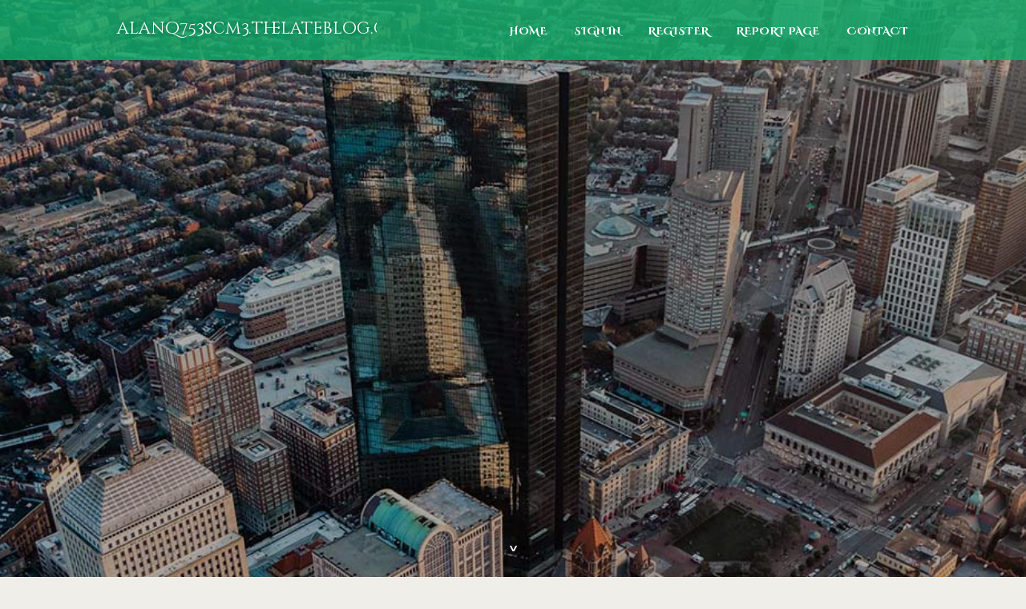

--- FILE ---
content_type: text/html; charset=UTF-8
request_url: https://alanq753scm3.thelateblog.com/
body_size: 2674
content:
<!DOCTYPE html>
<!--[if IE 8]><html class="lt-ie10 lt-ie9 no-js" prefix="og: https://ogp.me/ns#" lang="en"><![endif]-->
<!--[if IE 9]><html class="lt-ie10 no-js" prefix="og: https://ogp.me/ns#" lang="en"><![endif]-->
<!--[if gt IE 9]><!--><html class="no-js" prefix="og: https://ogp.me/ns#" lang="en"><!--<![endif]-->
<head>
<meta charset="utf-8"><meta http-equiv="X-UA-Compatible" content="IE=edge,chrome=1">
<title>New blog alanq753scm3.thelateblog.com - homepage</title>
<meta name="viewport" content="width=device-width,initial-scale=1,viewport-fit=cover">
<meta name="msapplication-tap-highlight" content="no">
<link href="https://cloud.thelateblog.com/blog/cdn/style.css" rel="stylesheet">
<meta name="generator" content="thelateblog.com">
<meta name="format-detection" content="telephone=no">
<meta property="og:url" content="https://alanq753scm3.thelateblog.com/">
<meta property="og:title" content="New blog alanq753scm3.thelateblog.com - homepage">
<meta property="og:type" content="article">
<meta property="og:description" content="New blog alanq753scm3.thelateblog.com - homepage">
<meta property="og:site_name" content="thelateblog.com">
<meta property="og:image" content="https://cloud.thelateblog.com/blog/images/img06.jpg">
<link rel="canonical" href="https://alanq753scm3.thelateblog.com/" />
<link href="https://cloud.thelateblog.com/favicon.ico" rel="shortcut icon" />
</head>
<body class="layout-01 wtf-homepage">
<div class="wnd-page color-red">

<div id="wrapper">

<header id="header">
<div id="layout-section" class="section header header-01 cf design-01 section-media">
<div class="nav-line initial-state cf wnd-fixed">
<div class="section-inner">
<div class="logo logo-default wnd-font-size-90 proxima-nova">
<div class="logo-content">
<div class="text-content-outer"><span class="text-content"><a class="blog_home_link" href="https://alanq753scm3.thelateblog.com"><strong>alanq753scm3.thelateblog.com</strong></a></span>
</div></div></div>

<nav id="menu" role="navigation"><div class="menu-not-loaded">

<ul class="level-1"><li class="wnd-active wnd-homepage">
<li><a href="https://thelateblog.com"><span>Home</span></a></li>
<li><a href="https://thelateblog.com/sign-in"><span>Sign In</span></a></li>
<li><a href="https://thelateblog.com/register"><span>Register</span></a></li>
<li><a href="https://thelateblog.com/report"><span>Report page</span></a></li>
<li><a href="https://thelateblog.com/contact"><span>Contact</span></a></li>
</ul><span class="more-text">More</span>
</div>
</nav>
  <span style="width:100px; display:none; height:100px; "><a href="https://thelateblog.com/new-posts?1">1</a><a href="https://thelateblog.com/new-posts?2">2</a><a href="https://thelateblog.com/new-posts?3">3</a><a href="https://thelateblog.com/new-posts?4">4</a><a href="https://thelateblog.com/new-posts?5">5</a></span>

<div id="menu-mobile" class="hidden"><a href="#" id="menu-submit"><span></span>Menu</a></div>

</div>
</div>

</div>
</header>
<main id="main" class="cf" role="main">
<div class="section-wrapper cf">
<div class="section-wrapper-content cf"><div class="section header header-01 cf design-01 section-media wnd-background-image">
<div class="section-bg">
<div class="section-bg-layer wnd-background-image  bgpos-top-center bgatt-scroll" style="background-image:url('https://cloud.thelateblog.com/blog/images/img06.jpg')"></div>
<div class="section-bg-layer section-bg-overlay overlay-black-light"></div>
</div>

<div class="header-content cf">
<div class="header-claim">
<div class="claim-content">
<div class="claim-inner">
<div class="section-inner">
<h1><span class="styled-inline-text claim-borders playfair-display"><span><span></span></span></span></h1>
</div></div></div></div>

<a href="" class="more"></a>

</div>
<div class="header-gradient"></div>
</div><section class="section default-01 design-01 section-white"><div class="section-bg">
<div class="section-bg-layer">

</div>
<div class="section-bg-layer section-bg-overlay"></div>
</div>
<div class="section-inner">
<div class="content cf">
<div>
<div class="column-wrapper cf">
<div><div class="column-content pr" style="width:100%;">
<div><div class="text cf design-01">

<style>
.single .entry-meta {
	padding-top: 0px;
}
.single .entry-header .entry-title {
    margin-bottom: 0px;
}

.entry-meta {
	border-top: 0px !Important;
}

.entry-title {
	font-size:23px !Important;
}
</style>
<br><h2>You do not have any posts yet</h2>
<div style="display:none" ><a href="https://haimazhfz505906.thelateblog.com/40090765/%E0%B8%81%E0%B8%A3%E0%B8%B0%E0%B9%80%E0%B8%9B-%E0%B8%B2%E0%B8%A1-%E0%B8%AD%E0%B8%AA%E0%B8%AD%E0%B8%87-%E0%B9%80%E0%B8%97%E0%B8%A3%E0%B8%99%E0%B8%94-%E0%B8%AA-%E0%B8%94%E0%B8%AE-%E0%B8%95">1</a><a href="https://briannwzm553836.thelateblog.com/40090764/[base64]">2</a><a href="https://claytonxacef.thelateblog.com/40090763/casino-non-aams-sicuri-no-further-a-mystery">3</a><a href="https://dominickmdowf.thelateblog.com/40090762/jeux-casino-en-ligne-belgique-guideline-pour-bien-d%C3%83-buter">4</a><a href="https://charliemofl097750.thelateblog.com/40090761/strong-ufab52-%E0%B8%97%E0%B8%B2%E0%B8%87%E0%B9%80%E0%B8%82-%E0%B8%B2%E0%B9%80%E0%B8%A5-%E0%B8%99-%E0%B8%A3-%E0%B8%9A%E0%B9%82%E0%B8%9A%E0%B8%99-%E0%B8%AA%E0%B8%9F%E0%B8%A3-%E0%B8%9D%E0%B8%B2%E0%B8%81%E0%B8%96%E0%B8%AD%E0%B8%99%E0%B8%A3%E0%B8%A7%E0%B8%94%E0%B9%80%E0%B8%A3-%E0%B8%A7-%E0%B9%80%E0%B8%8A-%E0%B8%AD%E0%B8%96-%E0%B8%AD%E0%B9%84%E0%B8%94-strong-br-strong-%E0%B8%AA%E0%B8%A1-%E0%B8%84%E0%B8%A3-ufab52-%E0%B9%84%E0%B8%A1-%E0%B8%9C-%E0%B8%B2%E0%B8%99%E0%B9%80%E0%B8%AD%E0%B9%80%E0%B8%A2-%E0%B8%99%E0%B8%95-%E0%B9%80%E0%B8%81">5</a><a href="https://garrettrkcun.thelateblog.com/40090760/a-review-of-chauffeur-vtc-lyon">6</a><a href="https://illuminatedsignagedoncast93692.thelateblog.com/40090759/fascia-signs-projecting-signs-and-window-graphics-explained">7</a><a href="https://finntvwur.thelateblog.com/40090758/einmaliges-porno-video-mit-hemmungsloser-fotze">8</a><a href="https://harleybmng354278.thelateblog.com/40090757/pharmacological-properties-of-abacavir-sulfate-188062-50-2">9</a><a href="https://mohamadmqzg979501.thelateblog.com/40090756/bustling-dangwa-flower-market-blooms-galore">10</a><a href="https://locksmithbethesdamd59258.thelateblog.com/40090755/marketing-things-to-know-before-you-buy">11</a><a href="https://zanderoerdo.thelateblog.com/40090754/stilvolles-porn-movie-mit-blonder-cougar">12</a><a href="https://xxx92357.thelateblog.com/40090753/buntes-hardcorevideo-mit-geiler-muschi">13</a><a href="https://victoriasecretpallets62838.thelateblog.com/40090752/not-known-details-about-victoria-secrete">14</a><a href="https://elijahnsrr647163.thelateblog.com/40090751/%E7%AF%AE%E7%90%83%E7%88%B1%E5%A5%BD%E8%80%85%E8%81%9A%E4%BC%9A">15</a></div>
</div></div></div></div></div></div></div></div>
</section>
</div></div>

</main>
<footer id="footer" class="cf">
<div class="section-wrapper cf">
<div class="section-wrapper-content cf"><div class="section footer-01 design-01 section-white">
<div class="section-bg">
<div class="section-bg-layer">
</div>
<div class="section-bg-layer section-bg-overlay"></div>
</div>

    

<div class="footer-line">
<div class="section-inner">
<div class="footer-texts">
<div class="copyright cf">
<div class="copyright-content">
<span class="inline-text">
<span>© 2026&nbsp;All rights reserved</span>
</span>
</div>
</div>
<div class="system-footer cf">
<div class="system-footer-content"><div class="sf">
<div class="sf-content">Powered by <a href="https://thelateblog.com" rel="nofollow" target="_blank">thelateblog.com</a></div>
</div></div>
</div>
</div>
<div class="lang-select cf">
</div></div></div></div></div></div>

</footer>
</div>
</div>
<div id="fe_footer">
<div id="fe_footer_left"><a href="https://thelateblog.com/register" target="_blank">Make a website for free</a></div><a id="fe_footer_right" href="https://thelateblog.com/sign-in" target="_blank">Webiste Login</a><span style="display: none;"><a href="https://thelateblog.com/forum">forum</a></span>
</div>
<script defer src="https://static.cloudflareinsights.com/beacon.min.js/vcd15cbe7772f49c399c6a5babf22c1241717689176015" integrity="sha512-ZpsOmlRQV6y907TI0dKBHq9Md29nnaEIPlkf84rnaERnq6zvWvPUqr2ft8M1aS28oN72PdrCzSjY4U6VaAw1EQ==" data-cf-beacon='{"version":"2024.11.0","token":"00ddf3e4f9094914831d87da85790d3c","r":1,"server_timing":{"name":{"cfCacheStatus":true,"cfEdge":true,"cfExtPri":true,"cfL4":true,"cfOrigin":true,"cfSpeedBrain":true},"location_startswith":null}}' crossorigin="anonymous"></script>
</body>
</html>

--- FILE ---
content_type: text/css
request_url: https://cloud.thelateblog.com/blog/cdn/style.css
body_size: 54565
content:
@charset "UTF-8";
@import url('https://fonts.googleapis.com/css?family=Aladin|Black+Ops+One|Cinzel+Decorative:400,700,900&display=swap');
@-webkit-viewport{width:device-width}@-moz-viewport{width:device-width}@-ms-viewport{width:device-width}@-o-viewport{width:device-width}@viewport{width:device-width}html{-ms-overflow-style:scrollbar;-moz-osx-font-smoothing:grayscale;font-family:sans-serif;line-height:1.15;-ms-text-size-adjust:100%;-webkit-text-size-adjust:100%}

/*! normalize.css v5.0.0 | MIT License | github.com/necolas/normalize.css */body{margin:0}article,aside,footer,header,nav,section{display:block}h1{font-size:2em;margin:.67em 0}figcaption,figure,main{display:block}figure{margin:1em 40px}hr{box-sizing:content-box;height:0;overflow:visible}pre{font-family:monospace,monospace;font-size:1em}a{background-color:transparent;-webkit-text-decoration-skip:objects}a:active,a:hover{outline-width:0}abbr[title]{border-bottom:none;text-decoration:underline;text-decoration:underline dotted}b,strong{font-weight:inherit;font-weight:bolder}code,kbd,samp{font-family:monospace,monospace;font-size:1em}dfn{font-style:italic}mark{background-color:#ff0;color:#000}small{font-size:80%}sub,sup{font-size:75%;line-height:0;position:relative;vertical-align:baseline}sub{bottom:-.25em}sup{top:-.5em}audio,video{display:inline-block}audio:not([controls]){display:none;height:0}img{border-style:none}svg:not(:root){overflow:hidden}button,input,optgroup,select,textarea{font-family:sans-serif;font-size:100%;line-height:1.15;margin:0}button,input{overflow:visible}button,select{text-transform:none}[type=reset],[type=submit],button,html [type=button]{-webkit-appearance:button}[type=button]::-moz-focus-inner,[type=reset]::-moz-focus-inner,[type=submit]::-moz-focus-inner,button::-moz-focus-inner{border-style:none;padding:0}[type=button]:-moz-focusring,[type=reset]:-moz-focusring,[type=submit]:-moz-focusring,button:-moz-focusring{outline:1px dotted ButtonText}fieldset{border:1px solid silver;margin:0 2px;padding:.35em .625em .75em}legend{box-sizing:border-box;color:inherit;display:table;max-width:100%;padding:0;white-space:normal}progress{display:inline-block;vertical-align:baseline}textarea{overflow:auto}[type=checkbox],[type=radio]{box-sizing:border-box;padding:0}[type=number]::-webkit-inner-spin-button,[type=number]::-webkit-outer-spin-button{height:auto}[type=search]{-webkit-appearance:textfield;outline-offset:-2px}[type=search]::-webkit-search-cancel-button,[type=search]::-webkit-search-decoration{-webkit-appearance:none}::-webkit-file-upload-button{-webkit-appearance:button;font:inherit}details,menu{display:block}summary{display:list-item}canvas{display:inline-block}[hidden],template{display:none}.cf:after,.cf:before{content:"";display:table}.cf:after{clear:both}.hidden,.hide{display:none!important}.show{display:block}.noscroll{overflow:hidden}.noscroll body{width:100%;height:auto}.wnd-image-placeholder>div{background-color:hsla(0,0%,87%,.2)}*{-webkit-tap-highlight-color:transparent!important}html{width:100%;height:100%}#wrapper *{box-sizing:border-box}iframe{border:none}.lt-ie10 a,.lt-ie10 a:active,.lt-ie10 a:focus,.lt-ie10 a:hover{outline:none!important}var{font-style:normal}::-moz-selection{background-color:rgba(105,160,215,.4)}::selection{background-color:rgba(105,160,215,.4)}a{color:inherit}a var,body:not(.touched):not(.wnd-cms) a:hover var{text-decoration:none!important}blockquote[type=cite]{border-color:transparent!important}button{border-radius:0}span{-webkit-line-break:auto;line-break:auto}.wnd-float-left,.wnd-float-right{position:relative}.wnd-float-left+.text blockquote,.wnd-float-left+.text ol,.wnd-float-left+.text ul,.wnd-float-right+.text blockquote,.wnd-float-right+.text ol,.wnd-float-right+.text ul{display:table}.column-content .wnd-float-left{left:auto;margin-left:0!important}.column-content .wnd-float-right{right:auto;margin-right:0!important}body.wnd-cms .mt .text h1 a,body.wnd-cms .mt .text h1 a:hover,body.wnd-cms .mt .text h2 a,body.wnd-cms .mt .text h2 a:hover,body.wnd-cms .mt .text h3 a,body.wnd-cms .mt .text h3 a:hover,body.wnd-cms .mt .text h4 a,body.wnd-cms .mt .text h4 a:hover,body.wnd-cms .text h1 a,body.wnd-cms .text h1 a:hover,body.wnd-cms .text h2 a,body.wnd-cms .text h2 a:hover,body.wnd-cms .text h3 a,body.wnd-cms .text h3 a:hover,body.wnd-cms .text h4 a,body.wnd-cms .text h4 a:hover{color:inherit!important;border-bottom-color:transparent!important;text-decoration:none!important}body.wnd-cms .mt .text p font[color] a,body.wnd-cms .mt .text p font[color] a:hover,body.wnd-cms .text p font[color] a,body.wnd-cms .text p font[color] a:hover{color:inherit!important;border-bottom-color:inherit!important}.mt .text h1 a,.mt .text h2 a,.mt .text h3 a,.mt .text h4 a,.text h1 a,.text h2 a,.text h3 a,.text h4 a{color:inherit!important;border-bottom-color:transparent!important;text-decoration:none!important}body:not(.touched):not(.wnd-cms) .mt .text h1 a:hover,body:not(.touched):not(.wnd-cms) .mt .text h2 a:hover,body:not(.touched):not(.wnd-cms) .mt .text h3 a:hover,body:not(.touched):not(.wnd-cms) .mt .text h4 a:hover,body:not(.touched):not(.wnd-cms) .text h1 a:hover,body:not(.touched):not(.wnd-cms) .text h2 a:hover,body:not(.touched):not(.wnd-cms) .text h3 a:hover,body:not(.touched):not(.wnd-cms) .text h4 a:hover{color:inherit!important;border-bottom-color:inherit!important}body:not(.touched):not(.wnd-cms) .mt .text h1 a:hover font[color],body:not(.touched):not(.wnd-cms) .mt .text h2 a:hover font[color],body:not(.touched):not(.wnd-cms) .mt .text h3 a:hover font[color],body:not(.touched):not(.wnd-cms) .mt .text h4 a:hover font[color],body:not(.touched):not(.wnd-cms) .text h1 a:hover font[color],body:not(.touched):not(.wnd-cms) .text h2 a:hover font[color],body:not(.touched):not(.wnd-cms) .text h3 a:hover font[color],body:not(.touched):not(.wnd-cms) .text h4 a:hover font[color]{-webkit-transition:all .1s ease-in;transition:all .1s ease-in;border-bottom:1px solid currentColor!important}.mt .text p font[color] a,.text p font[color] a,body:not(.touched):not(.wnd-cms) .mt .text p font[color] a:hover,body:not(.touched):not(.wnd-cms) .text p font[color] a:hover{color:inherit!important;border-bottom-color:inherit!important}.wnd-page .text .wnd-align-left{text-align:left}.wnd-page .text .wnd-align-center{text-align:center}.wnd-page .text .wnd-align-justify{text-align:justify}.wnd-page .text .wnd-align-right{text-align:right}font.wnd-font-size-10{font-size:10%}font.wnd-font-size-20{font-size:20%}font.wnd-font-size-30{font-size:30%}font.wnd-font-size-40{font-size:40%}font.wnd-font-size-50{font-size:50%}font.wnd-font-size-60{font-size:60%}font.wnd-font-size-70{font-size:70%}font.wnd-font-size-80{font-size:80%}font.wnd-font-size-90{font-size:90%}font.wnd-font-size-100{font-size:100%}font.wnd-font-size-110{font-size:110%}font.wnd-font-size-120{font-size:120%}font.wnd-font-size-130{font-size:130%}font.wnd-font-size-140{font-size:140%}font.wnd-font-size-150{font-size:150%}font.wnd-font-size-160{font-size:160%}font.wnd-font-size-170{font-size:170%}font.wnd-font-size-180{font-size:180%}font.wnd-font-size-190{font-size:190%}font.wnd-font-size-200{font-size:200%}.logo font[class*=wnd-font-size]{display:inline-block}.fonts-loaded .wnd-fonts-fallback .wnd-page,.fonts-loaded .wnd-fonts-fallback .wnd-page h1,.fonts-loaded .wnd-fonts-fallback .wnd-page h2,.fonts-loaded .wnd-fonts-fallback .wnd-page h3,.fonts-loaded .wnd-fonts-fallback .wnd-page h4{font-weight:400!important}.fonts-loaded .wnd-fonts-fallback .wnd-page b,.fonts-loaded .wnd-fonts-fallback .wnd-page h1 b,.fonts-loaded .wnd-fonts-fallback .wnd-page h1 strong,.fonts-loaded .wnd-fonts-fallback .wnd-page h2 b,.fonts-loaded .wnd-fonts-fallback .wnd-page h2 strong,.fonts-loaded .wnd-fonts-fallback .wnd-page h3 b,.fonts-loaded .wnd-fonts-fallback .wnd-page h3 strong,.fonts-loaded .wnd-fonts-fallback .wnd-page h4 b,.fonts-loaded .wnd-fonts-fallback .wnd-page h4 strong,.fonts-loaded .wnd-fonts-fallback .wnd-page strong{font-weight:700!important}.block.wnd-align-left>div{text-align:left}.block.wnd-align-center>div,.block.wnd-align-right>div{text-align:center}.section{position:relative}.section:after,.section:before{content:"";display:table}.section:after{clear:both}.section-inner{position:relative}.section-inner:after,.section-inner:before{content:"";display:table}.section-inner:after{clear:both}.section-bg{display:block;width:100%;height:100%}.section-bg,.section-bg-layer{position:absolute;top:0;left:0;overflow:hidden}.section-bg-layer{bottom:0;right:0}.section-bg-layer>div{position:relative;height:100%;text-align:center;overflow:hidden}.section-bg-overlay{display:none}video.wnd-video-background{-o-object-fit:cover;object-fit:cover;width:100%;height:100%}body.isIE video.wnd-video-background{position:absolute;top:50%;left:50%;-webkit-transform:translate(-50%,-50%);transform:translate(-50%,-50%);-o-object-fit:none;object-fit:none;width:auto;height:auto;min-width:100%;min-height:100%}iframe.wnd-video-background.orientation-landscape{width:auto;height:100%}iframe.wnd-video-background.orientation-portrait{width:100%;height:auto}.wnd-background-video .section-bg img{-o-object-fit:cover;object-fit:cover;width:100%;height:100%}body.isIE .wnd-background-video .section-bg img{position:absolute;top:50%;left:50%;-webkit-transform:translate(-50%,-50%);transform:translate(-50%,-50%);-o-object-fit:none;object-fit:none;width:auto;height:auto;min-width:100%;min-height:100%}.wnd-background-image{background-size:cover;background-repeat:no-repeat}.wnd-background-pattern{background-repeat:repeat;background-size:auto}.wnd-background-image+.section-bg-overlay,.wnd-background-pattern+.section-bg-overlay,.wnd-background-video+.section-bg-overlay{display:block}.bgpos-top-center{background-position:top}.bgpos-center-center{background-position:50%}.bgpos-bottom-center{background-position:bottom}body:not(.touched) .bgatt-fixed{background-attachment:fixed}.bgatt-scroll{background-attachment:scroll}body:not(.wnd-cms) .section-bg{z-index:0}body:not(.wnd-cms) .parallax{position:fixed;z-index:-1;-webkit-transform:translateZ(0);transform:translateZ(0);pointer-events:none}.section-wrapper .fullscreen{height:100vh;min-height:400px;max-height:500px}.section-wrapper .fullscreen-all{min-height:360px;min-height:100vh;max-height:100%}.ios-iframe .section-wrapper .fullscreen-all{max-height:500px}.wnd-cms .section-wrapper .fullscreen-all{min-height:calc(100vh - 45px)}#wnd_cookie_bar:not([style="display: none;"])~.wnd-page .section-wrapper .fullscreen-all:first-child{min-height:calc(100vh - 46px)}#wnd_user_bar:not([style="display: none;"])~.wnd-page .section-wrapper .fullscreen-all:first-child{min-height:calc(100vh - 47px)}#wnd_user_bar:not([style="display: none;"])+#wnd_cookie_bar:not([style="display: none;"])~.wnd-page .section-wrapper .fullscreen-all:first-child{min-height:calc(100vh - 46px - 47px)}



@font-face{font-family:SiteIcons;font-weight:400;font-style:normal;font-rendering:swap .5s;font-display:swap}@font-face{font-family:Noto Sans Japanese;src:url(../../3z/3zd/3zdgw7.woff2) format("woff2"),url(../../41/417/4171ji.woff) format("woff"),url(../../32/32f/32fu4q.ttf) format("truetype");font-weight:300;font-style:normal;font-rendering:swap .5s;font-display:swap}@font-face{font-family:Noto Sans Japanese;src:url(../../24/24u/24u3t1.woff2) format("woff2"),url(../../08/088/0883aq.woff) format("woff"),url(../../0r/0rs/0rsh7a.ttf) format("truetype");font-weight:400;font-style:normal;font-rendering:swap .5s;font-display:swap}@font-face{font-family:Noto Sans Japanese;src:url(../../1h/1hl/1hl110.woff2) format("woff2"),url(../../2v/2vx/2vxiqd.woff) format("woff"),url(../../41/41w/41wpq0.ttf) format("truetype");font-weight:700;font-style:normal;font-rendering:swap .5s;font-display:swap}@font-face{font-family:Noto Sans;src:url(../../48/489/489sur.woff2) format("woff2"),url(../../3c/3ct/3ct5u5.woff) format("woff"),url(../../40/40z/40zypv.ttf) format("truetype");font-weight:400;font-style:normal;font-rendering:swap .5s;font-display:swap}@font-face{font-family:Noto Sans;src:url(../../0r/0rf/0rfmpe.woff2) format("woff2"),url(../../47/47n/47ndqk.woff) format("woff"),url(../../0s/0sr/0srdys.ttf) format("truetype");font-weight:400;font-style:italic;font-rendering:swap .5s;font-display:swap}@font-face{font-family:Noto Sans;src:url(../../3h/3hc/3hcu4f.woff2) format("woff2"),url(../../0o/0ox/0oxzrs.woff) format("woff"),url(../../2l/2lo/2lo3lx.ttf) format("truetype");font-weight:700;font-style:normal;font-rendering:swap .5s;font-display:swap}@font-face{font-family:Noto Sans;src:url(../../3p/3pk/3pkg22.woff2) format("woff2"),url(../../04/04p/04p6je.woff) format("woff"),url(../../01/01j/01j2js.ttf) format("truetype");font-weight:700;font-style:italic;font-rendering:swap .5s;font-display:swap}@font-face{font-family:Noto Serif Japanese;src:url(../../3v/3vk/3vkf76.woff2) format("woff2"),url(../../0d/0d3/0d3rkz.woff) format("woff"),url(../../2w/2wa/2wavlp.ttf) format("truetype");font-weight:400;font-style:normal;font-rendering:swap .5s;font-display:swap}@font-face{font-family:Noto Serif Japanese;src:url(../../32/327/327gbt.woff2) format("woff2"),url(../../0e/0ef/0ef2yg.woff) format("woff"),url(../../26/264/264rnh.ttf) format("truetype");font-weight:700;font-style:normal;font-rendering:swap .5s;font-display:swap}@font-face{font-family:Noto Serif;src:url(../../1c/1cp/1cp1ld.woff2) format("woff2"),url(../../3p/3pg/3pgeaq.woff) format("woff"),url(../../11/11f/11f60e.ttf) format("truetype");font-weight:400;font-style:normal;font-rendering:swap .5s;font-display:swap}@font-face{font-family:Noto Serif;src:url(../../1u/1u2/1u20fc.woff2) format("woff2"),url(../../46/46y/46y3vd.woff) format("woff"),url(../../46/462/462upd.ttf) format("truetype");font-weight:400;font-style:italic;font-rendering:swap .5s;font-display:swap}@font-face{font-family:Noto Serif;src:url(../../1o/1od/1odpbr.woff2) format("woff2"),url(../../1r/1rh/1rh1lt.woff) format("woff"),url(../../3i/3il/3ilqdz.ttf) format("truetype");font-weight:700;font-style:normal;font-rendering:swap .5s;font-display:swap}@font-face{font-family:Noto Serif;src:url(../../3n/3nn/3nnodv.woff2) format("woff2"),url(../../2h/2hi/2hio2p.woff) format("woff"),url(../../1n/1nd/1nd1bn.ttf) format("truetype");font-weight:700;font-style:italic;font-rendering:swap .5s;font-display:swap}@font-face{font-family:Roboto;src:url(../../20/20d/20dpjc.woff2) format("woff2"),url(../../0x/0xi/0xine3.woff) format("woff"),url(../../12/12r/12rsji.ttf) format("truetype");font-weight:400;font-style:normal;font-rendering:swap .5s;font-display:swap}@font-face{font-family:Raleway;src:url(../../04/044/044c8x.woff2) format("woff2"),url(../../0s/0sq/0sqm6f.woff) format("woff"),url(../../32/32y/32yoit.ttf) format("truetype");font-weight:300;font-style:normal;font-rendering:swap .5s;font-display:swap}@font-face{font-family:Raleway;src:url(../../2x/2xm/2xmsmb.woff2) format("woff2"),url(../../1z/1zy/1zyhtp.woff) format("woff"),url(../../3q/3qw/3qwlyy.ttf) format("truetype");font-weight:300;font-style:italic;font-rendering:swap .5s;font-display:swap}@font-face{font-family:Raleway;src:url(../../2x/2xa/2xakzp.woff2) format("woff2"),url(../../1n/1nh/1nhfxh.woff) format("woff"),url(../../1i/1iy/1iyws7.ttf) format("truetype");font-weight:400;font-style:normal;font-rendering:swap .5s;font-display:swap}@font-face{font-family:Raleway;src:url(../../1b/1bb/1bbwf7.woff2) format("woff2"),url(../../01/01d/01dqf4.woff) format("woff"),url(../../3t/3tz/3tz7l2.ttf) format("truetype");font-weight:400;font-style:italic;font-rendering:swap .5s;font-display:swap}@font-face{font-family:Raleway;src:url(../../3r/3r2/3r2enk.woff2) format("woff2"),url(../../28/288/2882yj.woff) format("woff"),url(../../15/15u/15uogh.ttf) format("truetype");font-weight:500;font-style:normal;font-rendering:swap .5s;font-display:swap}@font-face{font-family:Raleway;src:url(../../0n/0n2/0n2x0y.woff2) format("woff2"),url(../../3n/3n3/3n3ko8.woff) format("woff"),url(../../0e/0et/0eta2p.ttf) format("truetype");font-weight:600;font-style:normal;font-rendering:swap .5s;font-display:swap}@font-face{font-family:Raleway;src:url(../../2q/2qz/2qzqmz.woff2) format("woff2"),url(../../2c/2c5/2c5xna.woff) format("woff"),url(../../1i/1ij/1ijkfl.ttf) format("truetype");font-weight:700;font-style:normal;font-rendering:swap .5s;font-display:swap}@font-face{font-family:Raleway;src:url(../../0n/0nx/0nx3zc.woff2) format("woff2"),url(../../0c/0ch/0chzyi.woff) format("woff"),url(../../3g/3gm/3gmvk8.ttf) format("truetype");font-weight:700;font-style:italic;font-rendering:swap .5s;font-display:swap}@font-face{font-family:Raleway;src:url(../../4b/4bo/4bo2zf.woff2) format("woff2"),url(../../1o/1o4/1o4ru0.woff) format("woff"),url(../../2u/2u3/2u3ia5.ttf) format("truetype");font-weight:800;font-style:normal;font-rendering:swap .5s;font-display:swap}@font-face{font-family:Raleway;src:url(../../39/39u/39ul5w.woff2) format("woff2"),url(../../28/28t/28ta8c.woff) format("woff"),url(../../09/09c/09c4ce.ttf) format("truetype");font-weight:600;font-style:italic;font-rendering:swap .5s;font-display:swap}@font-face{font-family:Raleway;src:url(../../2x/2x8/2x891k.woff2) format("woff2"),url(../../25/25x/25xbmr.woff) format("woff"),url(../../3x/3xr/3xrkhf.ttf) format("truetype");font-weight:800;font-style:italic;font-rendering:swap .5s;font-display:swap}@font-face{font-family:Playfair Display;src:url(/blog/cdn/1fj11w.woff2) format("woff2"),url(../../47/47o/47o8r7.woff) format("woff"),url(../../3q/3qv/3qvm39.ttf) format("truetype");font-weight:400;font-style:normal;font-rendering:swap .5s;font-display:swap}@font-face{font-family:Playfair Display;src:url(/blog/cdn/3dylfj.woff2) format("woff2"),url(../../0q/0qo/0qo8vl.woff) format("woff"),url(../../17/17a/17a0nn.ttf) format("truetype");font-weight:400;font-style:italic;font-rendering:swap .5s;font-display:swap}@font-face{font-family:Playfair Display;src:url(/blog/cdn/42om2k.woff2) format("woff2"),url(../../0a/0aa/0aasrr.woff) format("woff"),url(../../1m/1m9/1m9ao5.ttf) format("truetype");font-weight:700;font-style:normal;font-rendering:swap .5s;font-display:swap}@font-face{font-family:Playfair Display;src:url(../../2g/2gk/2gkyzc.woff2) format("woff2"),url(../../1s/1sq/1sqmig.woff) format("woff"),url(../../2f/2fp/2fpws4.ttf) format("truetype");font-weight:700;font-style:italic;font-rendering:swap .5s;font-display:swap}@font-face{font-family:Abril FatFace;src:url(../../0z/0z0/0z00gy.woff2) format("woff2"),url(../../38/386/386rg2.woff) format("woff"),url(../../1g/1gt/1gtgz4.ttf) format("truetype");font-weight:400;font-style:normal;font-rendering:swap .5s;font-display:swap}@font-face{font-family:Lobster;src:url(../../36/36q/36qcyc.woff2) format("woff2"),url(../../3l/3lx/3lx3x8.woff) format("woff"),url(../../39/39e/39e260.ttf) format("truetype");font-weight:400;font-style:normal;font-rendering:swap .5s;font-display:swap}@font-face{font-family:Lora;src:url(../../44/44e/44e9bj.woff2) format("woff2"),url(../../2x/2x4/2x44q6.woff) format("woff"),url(../../2o/2o3/2o3rbi.ttf) format("truetype");font-weight:400;font-style:normal;font-rendering:swap .5s;font-display:swap}@font-face{font-family:Lora;src:url(../../0f/0ff/0ffdxd.woff2) format("woff2"),url(../../37/37w/37wvux.woff) format("woff"),url(../../3x/3xk/3xk5gi.ttf) format("truetype");font-weight:400;font-style:italic;font-rendering:swap .5s;font-display:swap}@font-face{font-family:Lora;src:url(../../04/04l/04l1hf.woff2) format("woff2"),url(../../2w/2wd/2wdg5l.woff) format("woff"),url(../../1d/1dj/1djyqa.ttf) format("truetype");font-weight:700;font-style:normal;font-rendering:swap .5s;font-display:swap}@font-face{font-family:Lora;src:url(../../0k/0k9/0k9v2h.woff2) format("woff2"),url(../../0v/0vd/0vdly1.woff) format("woff"),url(../../0u/0ug/0ugw1v.ttf) format("truetype");font-weight:700;font-style:italic;font-rendering:swap .5s;font-display:swap}@font-face{font-family:Open Sans;src:url(../../42/426/426ll8.woff2) format("woff2"),url(../../10/10z/10zc1a.woff) format("woff"),url(../../0h/0hg/0hgibi.ttf) format("truetype");font-weight:300;font-style:normal;font-rendering:swap .5s;font-display:swap}@font-face{font-family:Open Sans;src:url(../../13/133/133w8v.woff2) format("woff2"),url(../../2p/2pq/2pqovu.woff) format("woff"),url(../../1t/1tp/1tpsxi.ttf) format("truetype");font-weight:300;font-style:italic;font-rendering:swap .5s;font-display:swap}@font-face{font-family:Open Sans;src:url(/blog/cdn/1xt47m.woff2) format("woff2"),url(../../1o/1oe/1oe7u0.woff) format("woff"),url(../../1p/1pk/1pk28q.ttf) format("truetype");font-weight:400;font-style:normal;font-rendering:swap .5s;font-display:swap}@font-face{font-family:Open Sans;src:url(../../45/45w/45w7r4.woff2) format("woff2"),url(../../24/24q/24qtem.woff) format("woff"),url(../../3g/3gr/3gru1s.ttf) format("truetype");font-weight:400;font-style:italic;font-rendering:swap .5s;font-display:swap}@font-face{font-family:Open Sans;src:url(../../24/248/248h0y.woff2) format("woff2"),url(../../08/08g/08gs65.woff) format("woff"),url(../../1d/1dz/1dzr6w.ttf) format("truetype");font-weight:700;font-style:normal;font-rendering:swap .5s;font-display:swap}@font-face{font-family:Open Sans;src:url(../../4d/4d3/4d3xuy.woff2) format("woff2"),url(../../2b/2bt/2btgvz.woff) format("woff"),url(../../23/23c/23cgbq.ttf) format("truetype");font-weight:700;font-style:italic;font-rendering:swap .5s;font-display:swap}@font-face{font-family:Ribeye Marrow;src:url(../../0k/0ku/0kuhkz.woff2) format("woff2"),url(../../40/40x/40xvv8.woff) format("woff"),url(../../09/09m/09mvmq.ttf) format("truetype");font-weight:400;font-style:normal;font-rendering:swap .5s;font-display:swap}@font-face{font-family:Roboto;src:url(../../3n/3nc/3ncu8u.woff2) format("woff2"),url(../../3g/3gd/3gdycc.woff) format("woff"),url(../../4d/4dn/4dn9uh.ttf) format("truetype");font-weight:300;font-style:normal;font-rendering:swap .5s;font-display:swap}@font-face{font-family:Roboto;src:url(../../41/41e/41eprd.woff2) format("woff2"),url(../../0c/0cg/0cg2uk.woff) format("woff"),url(../../3n/3n2/3n28yc.ttf) format("truetype");font-weight:300;font-style:italic;font-rendering:swap .5s;font-display:swap}@font-face{font-family:Roboto;src:url(../../16/161/161i3v.woff2) format("woff2"),url(../../49/49a/49axud.woff) format("woff"),url(../../15/15n/15ntji.ttf) format("truetype");font-weight:400;font-style:italic;font-rendering:swap .5s;font-display:swap}@font-face{font-family:Roboto;src:url(../../35/354/3543b6.woff2) format("woff2"),url(../../1e/1eg/1egvl0.woff) format("woff"),url(../../44/44v/44vt67.ttf) format("truetype");font-weight:700;font-style:normal;font-rendering:swap .5s;font-display:swap}@font-face{font-family:Roboto;src:url(../../2k/2ke/2keajq.woff2) format("woff2"),url(../../1d/1dv/1dv8tv.woff) format("woff"),url(../../0j/0j6/0j6d1l.ttf) format("truetype");font-weight:700;font-style:italic;font-rendering:swap .5s;font-display:swap}@font-face{font-family:Logo Type Gothic;src:url(../../23/23k/23kb2l.woff2) format("woff2"),url(../../0j/0jd/0jde8k.woff) format("woff"),url(../../10/10e/10e0b0.ttf) format("truetype");font-weight:400;font-style:normal;unicode-range:u+3000-303f,u+3040-309f,u+30a0-30ff,u+ff00-ffef,u+4e00-9faf,u+0020-007a;font-rendering:swap .5s;font-display:swap}@font-face{font-family:Harenosora Mincho;src:url(../../0a/0ao/0ao5ei.woff2) format("woff2"),url(../../2u/2u7/2u74li.woff) format("woff"),url(../../0f/0f1/0f1mtm.ttf) format("truetype");font-weight:400;font-style:normal;unicode-range:u+3000-303f,u+3040-309f,u+30a0-30ff,u+ff00-ffef,u+4e00-9faf,u+0020-007a;font-rendering:swap .5s;font-display:swap}@font-face{font-family:Kei Font;src:url(../../06/06w/06wkkc.woff2) format("woff2"),url(../../18/18n/18n07k.woff) format("woff"),url(../../32/322/322js9.ttf) format("truetype");font-weight:400;font-style:normal;unicode-range:u+3000-303f,u+3040-309f,u+30a0-30ff,u+ff00-ffef,u+4e00-9faf,u+0020-007a;font-rendering:swap .5s;font-display:swap}@font-face{font-family:Rounded Mgen Plus;src:url(../../28/285/285vp6.woff2) format("woff2"),url(../../2r/2rc/2rc9fq.woff) format("woff"),url(../../03/03d/03dkzl.ttf) format("truetype");font-weight:400;font-style:normal;unicode-range:u+3000-303f,u+3040-309f,u+30a0-30ff,u+ff00-ffef,u+4e00-9faf,u+0020-007a;font-rendering:swap .5s;font-display:swap}@font-face{font-family:Rounded Mgen Plus;src:url(../../1p/1ps/1psan7.woff2) format("woff2"),url(../../36/36l/36l01z.woff) format("woff"),url(../../2x/2xs/2xstt0.ttf) format("truetype");font-weight:700;font-style:normal;unicode-range:u+3000-303f,u+3040-309f,u+30a0-30ff,u+ff00-ffef,u+4e00-9faf,u+0020-007a;font-rendering:swap .5s;font-display:swap}@font-face{font-family:Utsukushi Mincho;src:url(../../0v/0vu/0vuj2t.woff2) format("woff2"),url(../../0z/0z4/0z4oaw.woff) format("woff"),url(../../07/075/075w1i.ttf) format("truetype");font-weight:400;font-style:normal;unicode-range:u+3000-303f,u+3040-309f,u+30a0-30ff,u+ff00-ffef,u+4e00-9faf,u+0020-007a;font-rendering:swap .5s;font-display:swap}@font-face{font-family:Wada Lab Maru Gothic;src:url(../../1w/1w0/1w01lk.woff2) format("woff2"),url(../../0f/0fg/0fgujq.woff) format("woff"),url(../../1g/1gk/1gkroh.ttf) format("truetype");font-weight:400;font-style:normal;unicode-range:u+3000-303f,u+3040-309f,u+30a0-30ff,u+ff00-ffef,u+4e00-9faf,u+0020-007a;font-rendering:swap .5s;font-display:swap}.content{padding:0;margin:0;position:relative}.content .column-content{float:left;overflow:hidden}.content .column-content>div{padding:0 10px}.content .column-content:first-child>div{padding-left:0}.content .column-content:last-child>div{padding-right:0}.column-wrapper:first-child{margin-top:20px}.column-wrapper:last-child{margin-bottom:20px}.inline-text,.styled-inline-text{display:inline-block;max-width:100%}.inline-text>span,.styled-inline-text>span{padding:5px 15px;display:inline-block;max-width:100%}.inline-text>span>span,.styled-inline-text>span>span{overflow-wrap:break-word;word-wrap:break-word;word-break:break-word;display:inline;padding:0;-webkit-box-decoration-break:clone;box-decoration-break:clone;position:static}.wnd-cms .inline-text>span>span:empty:after,.wnd-cms .styled-inline-text>span>span:empty:after{content:"/";position:relative;z-index:0;opacity:0}.styled-inline-text>span>span{overflow-wrap:break-word;word-wrap:break-word;word-break:break-word;-webkit-hyphens:auto;-ms-hyphens:auto;hyphens:auto}.styled-inline-text>span>span:not(:empty){padding-left:5px;padding-right:5px}.inline-data>span{padding:0}.section-wrapper{padding:0;margin:0}.block{padding:10px}.small .block{padding:5px}.large .block{padding:20px}.mt{padding:5px 3px}.mt>div:empty{padding:20px}.sf{display:inline-block;padding:5px 10px}.sf a{-webkit-transition:all .2s;transition:all .2s;text-decoration:none;border-bottom:1px solid;color:inherit}body:not(.wnd-cms) .sf a:hover{border-bottom:1px solid transparent}.more-text{display:none}html{-webkit-font-smoothing:antialiased}body{box-sizing:border-box;font-size:.95rem;line-height:1.8;font-weight:400;font-style:normal;font-family:Playfair Display,Times New Roman,serif}.wnd-fonts-fallback{font-family:Noto Serif,Times New Roman,serif}html[lang=ja] body{font-family:Noto Sans Japanese,Noto Sans,Arial,sans-serif}html[lang=ja] body .text{font-weight:300}b,strong{font-weight:700}.abril-fatface{font-family:Abril FatFace,Times New Roman,serif;font-weight:400}.wnd-fonts-fallback .abril-fatface{font-family:Noto Serif,Times New Roman,serif}.abril-fatface:lang(ja){font-family:Noto Sans Japanese,Noto Sans,Arial,sans-serif}.abril-fatface b,.abril-fatface strong{font-weight:700}.brandon-grotesque{font-family:brandon-grotesque,Arial,sans-serif;font-weight:300}.wnd-fonts-fallback .brandon-grotesque{font-family:Noto Sans,Arial,sans-serif}.brandon-grotesque:lang(ja){font-family:Noto Sans Japanese,Noto Sans,Arial,sans-serif}.brandon-grotesque b,.brandon-grotesque strong{font-weight:500}.fira-sans{font-family:fira-sans,Trebuchet MS,sans-serif;font-weight:300}.wnd-fonts-fallback .fira-sans{font-family:Noto Sans,Trebuchet MS,sans-serif}.fira-sans:lang(ja){font-family:Noto Sans Japanese,Noto Sans,Arial,sans-serif}.fira-sans b,.fira-sans strong{font-weight:700}.lobster{font-family:Lobster,Georgia,serif;font-weight:400}.wnd-fonts-fallback .lobster{font-family:Noto Serif,Georgia,serif}.lobster:lang(ja){font-family:Noto Sans Japanese,Noto Sans,Arial,sans-serif}.lobster b,.lobster strong{font-weight:700}.lora{font-family:Lora,Georgia,serif;font-weight:400}.wnd-fonts-fallback .lora{font-family:Noto Serif,Georgia,serif}.lora:lang(ja){font-family:Noto Sans Japanese,Noto Sans,Arial,sans-serif}.lora b,.lora strong{font-weight:700}.open-sans{font-family:Open Sans,Trebuchet MS,sans-serif;font-weight:300}.wnd-fonts-fallback .open-sans{font-family:Noto Sans,Trebuchet MS,sans-serif}.open-sans:lang(ja){font-family:Noto Sans Japanese,Noto Sans,Arial,sans-serif}.open-sans b,.open-sans strong{font-weight:700}.playfair-display{font-family:Playfair Display,Times New Roman,serif;font-weight:400}.wnd-fonts-fallback .playfair-display{font-family:Noto Serif,Times New Roman,serif}.playfair-display:lang(ja){font-family:Noto Sans Japanese,Noto Sans,Arial,sans-serif}.playfair-display b,.playfair-display strong{font-weight:700}.proxima-nova{font-family:proxima-nova,Helvetica,Arial,sans-serif;font-weight:300}.wnd-fonts-fallback .proxima-nova{font-family:Noto Sans,Helvetica,Arial,sans-serif}.proxima-nova:lang(ja){font-family:Noto Sans Japanese,Noto Sans,Arial,sans-serif}.proxima-nova b,.proxima-nova strong{font-weight:600}.pt-serif{font-family:"pt-serif",Times New Roman,serif;font-weight:400}.wnd-fonts-fallback .pt-serif{font-family:Noto Serif,Times New Roman,serif}.pt-serif:lang(ja){font-family:Noto Sans Japanese,Noto Sans,Arial,sans-serif}.pt-serif b,.pt-serif strong{font-weight:700}.ribeye-marrow{font-family:Ribeye Marrow,Times New Roman,serif;font-weight:400}.wnd-fonts-fallback .ribeye-marrow{font-family:Noto Serif,Times New Roman,serif}.ribeye-marrow:lang(ja){font-family:Noto Sans Japanese,Noto Sans,Arial,sans-serif}.ribeye-marrow b,.ribeye-marrow strong{font-weight:700}.roboto{font-family:Roboto,Arial,sans-serif;font-weight:400}.wnd-fonts-fallback .roboto{font-family:Noto Sans,Arial,sans-serif}.roboto:lang(ja){font-family:Noto Sans Japanese,Noto Sans,Arial,sans-serif}.roboto b,.roboto strong{font-weight:700}.jp-hannari-mincho{font-family:Hannari Mincho,Noto Serif Japanese,Noto Serif,YuMincho,Yu Mincho,serif;font-weight:400}.wnd-fonts-fallback .jp-hannari-mincho{font-family:Noto Serif Japanese,Noto Serif,YuMincho,Yu Mincho,serif}.jp-hannari-mincho b,.jp-hannari-mincho strong{font-weight:700}.jp-harenosora-mincho{font-family:Harenosora Mincho,Noto Serif Japanese,Noto Serif,YuMincho,Yu Mincho,serif;font-weight:400}.wnd-fonts-fallback .jp-harenosora-mincho{font-family:Noto Serif Japanese,Noto Serif,YuMincho,Yu Mincho,serif}.jp-harenosora-mincho b,.jp-harenosora-mincho strong{font-weight:700}.jp-kei-font{font-family:Kei Font,Noto Sans Japanese,Noto Sans,Arial,sans-serif;font-weight:400}.wnd-fonts-fallback .jp-kei-font{font-family:Noto Sans Japanese,Noto Sans,Arial,sans-serif}.jp-kei-font b,.jp-kei-font strong{font-weight:700}.jp-logo-type-gothic{font-family:Logo Type Gothic,Noto Sans Japanese,Noto Sans,Arial,sans-serif;font-weight:400}.wnd-fonts-fallback .jp-logo-type-gothic{font-family:Noto Sans Japanese,Noto Sans,Arial,sans-serif}.jp-logo-type-gothic b,.jp-logo-type-gothic strong{font-weight:700}.jp-rounded-mgen-plus{font-family:Rounded Mgen Plus,Noto Sans Japanese,Noto Sans,Arial,sans-serif;font-weight:400}.wnd-fonts-fallback .jp-rounded-mgen-plus{font-family:Noto Sans Japanese,Noto Sans,Arial,sans-serif}.jp-rounded-mgen-plus b,.jp-rounded-mgen-plus strong{font-weight:700}.jp-utsukushi-mincho{font-family:Utsukushi Mincho,Noto Serif Japanese,Noto Serif,YuMincho,Yu Mincho,serif;font-weight:400}.wnd-fonts-fallback .jp-utsukushi-mincho{font-family:Noto Serif Japanese,Noto Serif,YuMincho,Yu Mincho,serif}.jp-utsukushi-mincho b,.jp-utsukushi-mincho strong{font-weight:700}.jp-wada-lab-maru-gothic{font-family:Wada Lab Maru Gothic,Noto Sans Japanese,Noto Sans,Arial,sans-serif;font-weight:400}.wnd-fonts-fallback .jp-wada-lab-maru-gothic{font-family:Noto Sans Japanese,Noto Sans,Arial,sans-serif}.jp-wada-lab-maru-gothic b,.jp-wada-lab-maru-gothic strong{font-weight:700}.noto-sans-japanese{font-weight:400}.noto-sans-japanese,.wnd-fonts-fallback .noto-sans-japanese{font-family:Noto Sans Japanese,Noto Sans,Arial,sans-serif}.noto-sans-japanese b,.noto-sans-japanese strong{font-weight:700}.noto-serif-japanese{font-weight:400}.noto-serif-japanese,.wnd-fonts-fallback .noto-serif-japanese{font-family:Noto Serif Japanese,Noto Serif,YuMincho,Yu Mincho,serif}.noto-serif-japanese b,.noto-serif-japanese strong{font-weight:700}body:not(.wnd-fonts-fallback) .auto-font-size .abril-fatface{word-spacing:2px;letter-spacing:.5px}body:not(.wnd-fonts-fallback) .auto-font-size .lora,body:not(.wnd-fonts-fallback) .auto-font-size .pt-serif{word-spacing:1px;letter-spacing:-.5px}body:not(.wnd-fonts-fallback) .auto-font-size .brandon-grotesque{word-spacing:2px;letter-spacing:-.5px}body:not(.wnd-fonts-fallback) .auto-font-size .fira-sans,body:not(.wnd-fonts-fallback) .auto-font-size .proxima-nova,body:not(.wnd-fonts-fallback) .auto-font-size .roboto{word-spacing:1px;letter-spacing:-.5px}.auto-font-size{line-height:0;font-size:2.125rem}.auto-font-size>span>span{font-size:inherit}.auto-font-size .claim-borders>span,.auto-font-size .claim-color-text>span,.auto-font-size .claim-default-inv>span,.auto-font-size .claim-default>span{line-height:148%}.auto-font-size>.wnd-font-size-90{font-size:100%}.auto-font-size>.wnd-font-size-70,.auto-font-size>.wnd-font-size-80{font-size:85%}.auto-font-size>.wnd-font-size-50,.auto-font-size>.wnd-font-size-60{font-size:80%}.auto-font-size>.wnd-font-size-30,.auto-font-size>.wnd-font-size-40{font-size:75%}.auto-font-size>.wnd-font-size-10,.auto-font-size>.wnd-font-size-20{font-size:68%}.claim-bg-inv.abril-fatface>span,.claim-bg.abril-fatface>span,.claim-color-alpha.abril-fatface>span,.claim-color-inv.abril-fatface>span,.claim-color.abril-fatface>span,.claim-gray.abril-fatface>span{line-height:161%}.claim-bg-inv.brandon-grotesque>span,.claim-bg.brandon-grotesque>span,.claim-color-alpha.brandon-grotesque>span,.claim-color-inv.brandon-grotesque>span,.claim-color.brandon-grotesque>span,.claim-gray.brandon-grotesque>span{line-height:176%}.claim-bg-inv.fira-sans>span,.claim-bg.fira-sans>span,.claim-color-alpha.fira-sans>span,.claim-color-inv.fira-sans>span,.claim-color.fira-sans>span,.claim-gray.fira-sans>span{line-height:166%}.claim-bg-inv.lobster>span,.claim-bg.lobster>span,.claim-color-alpha.lobster>span,.claim-color-inv.lobster>span,.claim-color.lobster>span,.claim-gray.lobster>span{line-height:179%}.claim-bg-inv.lora>span,.claim-bg.lora>span,.claim-color-alpha.lora>span,.claim-color-inv.lora>span,.claim-color.lora>span,.claim-gray.lora>span{line-height:165%}.claim-bg-inv.open-sans>span,.claim-bg.open-sans>span,.claim-color-alpha.open-sans>span,.claim-color-inv.open-sans>span,.claim-color.open-sans>span,.claim-gray.open-sans>span{line-height:172%}.claim-bg-inv.playfair-display>span,.claim-bg.playfair-display>span,.claim-color-alpha.playfair-display>span,.claim-color-inv.playfair-display>span,.claim-color.playfair-display>span,.claim-gray.playfair-display>span{line-height:163%}.claim-bg-inv.proxima-nova>span,.claim-bg.proxima-nova>span,.claim-color-alpha.proxima-nova>span,.claim-color-inv.proxima-nova>span,.claim-color.proxima-nova>span,.claim-gray.proxima-nova>span{line-height:157%}.claim-bg-inv.pt-serif>span,.claim-bg.pt-serif>span,.claim-color-alpha.pt-serif>span,.claim-color-inv.pt-serif>span,.claim-color.pt-serif>span,.claim-gray.pt-serif>span{line-height:156%}.claim-bg-inv.ribeye-marrow>span,.claim-bg.ribeye-marrow>span,.claim-color-alpha.ribeye-marrow>span,.claim-color-inv.ribeye-marrow>span,.claim-color.ribeye-marrow>span,.claim-gray.ribeye-marrow>span{line-height:176%}.claim-bg-inv.roboto>span,.claim-bg.roboto>span,.claim-color-alpha.roboto>span,.claim-color-inv.roboto>span,.claim-color.roboto>span,.claim-gray.roboto>span{line-height:166%}.claim-bg-inv.jp-hannari-mincho>span,.claim-bg.jp-hannari-mincho>span,.claim-color-alpha.jp-hannari-mincho>span,.claim-color-inv.jp-hannari-mincho>span,.claim-color.jp-hannari-mincho>span,.claim-gray.jp-hannari-mincho>span{line-height:168%}.claim-bg-inv.jp-harenosora-mincho>span,.claim-bg.jp-harenosora-mincho>span,.claim-color-alpha.jp-harenosora-mincho>span,.claim-color-inv.jp-harenosora-mincho>span,.claim-color.jp-harenosora-mincho>span,.claim-gray.jp-harenosora-mincho>span{line-height:186%}.claim-bg-inv.jp-kei-font>span,.claim-bg.jp-kei-font>span,.claim-color-alpha.jp-kei-font>span,.claim-color-inv.jp-kei-font>span,.claim-color.jp-kei-font>span,.claim-gray.jp-kei-font>span{line-height:156%}.claim-bg-inv.jp-logo-type-gothic>span,.claim-bg.jp-logo-type-gothic>span,.claim-color-alpha.jp-logo-type-gothic>span,.claim-color-inv.jp-logo-type-gothic>span,.claim-color.jp-logo-type-gothic>span,.claim-gray.jp-logo-type-gothic>span{line-height:163%}.claim-bg-inv.jp-rounded-mgen-plus>span,.claim-bg.jp-rounded-mgen-plus>span,.claim-color-alpha.jp-rounded-mgen-plus>span,.claim-color-inv.jp-rounded-mgen-plus>span,.claim-color.jp-rounded-mgen-plus>span,.claim-gray.jp-rounded-mgen-plus>span{line-height:155%}.claim-bg-inv.jp-utsukushi-mincho>span,.claim-bg.jp-utsukushi-mincho>span,.claim-color-alpha.jp-utsukushi-mincho>span,.claim-color-inv.jp-utsukushi-mincho>span,.claim-color.jp-utsukushi-mincho>span,.claim-gray.jp-utsukushi-mincho>span{line-height:168%}.claim-bg-inv.jp-wada-lab-maru-gothic>span,.claim-bg.jp-wada-lab-maru-gothic>span,.claim-color-alpha.jp-wada-lab-maru-gothic>span,.claim-color-inv.jp-wada-lab-maru-gothic>span,.claim-color.jp-wada-lab-maru-gothic>span,.claim-gray.jp-wada-lab-maru-gothic>span{line-height:165%}.claim-bg-inv.noto-sans-japanese>span,.claim-bg.noto-sans-japanese>span,.claim-color-alpha.noto-sans-japanese>span,.claim-color-inv.noto-sans-japanese>span,.claim-color.noto-sans-japanese>span,.claim-gray.noto-sans-japanese>span{line-height:163%}.claim-bg-inv.noto-serif-japanese>span,.claim-bg.noto-serif-japanese>span,.claim-color-alpha.noto-serif-japanese>span,.claim-color-inv.noto-serif-japanese>span,.claim-color.noto-serif-japanese>span,.claim-gray.noto-serif-japanese>span{line-height:160%}.claim-bg-inv.playfair-display>span>span,.claim-bg.playfair-display>span>span,.claim-color-alpha.playfair-display>span>span,.claim-color-inv.playfair-display>span>span,.claim-color.playfair-display>span>span,.claim-gray.playfair-display>span>span{padding-bottom:1px}.claim-bg-inv.proxima-nova>span>span,.claim-bg.proxima-nova>span>span,.claim-color-alpha.proxima-nova>span>span,.claim-color-inv.proxima-nova>span>span,.claim-color.proxima-nova>span>span,.claim-gray.proxima-nova>span>span{padding-top:2px}.claim-bg-inv.lora>span>span,.claim-bg.lora>span>span,.claim-color-alpha.lora>span>span,.claim-color-inv.lora>span>span,.claim-color.lora>span>span,.claim-gray.lora>span>span{padding-bottom:5px;padding-top:2px}.claim-bg-inv.open-sans>span>span,.claim-bg.open-sans>span>span,.claim-color-alpha.open-sans>span>span,.claim-color-inv.open-sans>span>span,.claim-color.open-sans>span>span,.claim-gray.open-sans>span>span{padding-bottom:5px}.claim-bg-inv.brandon-grotesque>span>span,.claim-bg.brandon-grotesque>span>span,.claim-color-alpha.brandon-grotesque>span>span,.claim-color-inv.brandon-grotesque>span>span,.claim-color.brandon-grotesque>span>span,.claim-gray.brandon-grotesque>span>span{padding-bottom:2px}.claim-bg-inv.lobster>span>span,.claim-bg.lobster>span>span,.claim-color-alpha.lobster>span>span,.claim-color-inv.lobster>span>span,.claim-color.lobster>span>span,.claim-gray.lobster>span>span{padding-top:5px;padding-bottom:5px}.claim-bg-inv.roboto>span>span,.claim-bg.roboto>span>span,.claim-color-alpha.roboto>span>span,.claim-color-inv.roboto>span>span,.claim-color.roboto>span>span,.claim-gray.roboto>span>span{padding-bottom:1px}.claim-bg-inv.ribeye-marrow>span>span,.claim-bg.ribeye-marrow>span>span,.claim-color-alpha.ribeye-marrow>span>span,.claim-color-inv.ribeye-marrow>span>span,.claim-color.ribeye-marrow>span>span,.claim-gray.ribeye-marrow>span>span{padding-top:5px}.claim-bg-inv.jp-kei-font>span>span,.claim-bg.jp-kei-font>span>span,.claim-color-alpha.jp-kei-font>span>span,.claim-color-inv.jp-kei-font>span>span,.claim-color.jp-kei-font>span>span,.claim-gray.jp-kei-font>span>span{padding-bottom:3px;padding-top:3px}.claim-bg-inv.jp-hannari-mincho>span>span,.claim-bg-inv.jp-harenosora-mincho>span>span,.claim-bg-inv.jp-wada-lab-maru-gothic>span>span,.claim-bg.jp-hannari-mincho>span>span,.claim-bg.jp-harenosora-mincho>span>span,.claim-bg.jp-wada-lab-maru-gothic>span>span,.claim-color-alpha.jp-hannari-mincho>span>span,.claim-color-alpha.jp-harenosora-mincho>span>span,.claim-color-alpha.jp-wada-lab-maru-gothic>span>span,.claim-color-inv.jp-hannari-mincho>span>span,.claim-color-inv.jp-harenosora-mincho>span>span,.claim-color-inv.jp-wada-lab-maru-gothic>span>span,.claim-color.jp-hannari-mincho>span>span,.claim-color.jp-harenosora-mincho>span>span,.claim-color.jp-wada-lab-maru-gothic>span>span,.claim-gray.jp-hannari-mincho>span>span,.claim-gray.jp-harenosora-mincho>span>span,.claim-gray.jp-wada-lab-maru-gothic>span>span{padding-top:.1em!important;padding-bottom:0!important}.claim-bg-inv.jp-logo-type-gothic>span>span,.claim-bg-inv.jp-utsukushi-mincho>span>span,.claim-bg.jp-logo-type-gothic>span>span,.claim-bg.jp-utsukushi-mincho>span>span,.claim-color-alpha.jp-logo-type-gothic>span>span,.claim-color-alpha.jp-utsukushi-mincho>span>span,.claim-color-inv.jp-logo-type-gothic>span>span,.claim-color-inv.jp-utsukushi-mincho>span>span,.claim-color.jp-logo-type-gothic>span>span,.claim-color.jp-utsukushi-mincho>span>span,.claim-gray.jp-logo-type-gothic>span>span,.claim-gray.jp-utsukushi-mincho>span>span{padding-top:0!important;padding-bottom:.1em!important}.claim-bg-inv>.wnd-font-size-90,.claim-bg>.wnd-font-size-90,.claim-color-alpha>.wnd-font-size-90,.claim-color-inv>.wnd-font-size-90,.claim-color>.wnd-font-size-90,.claim-gray>.wnd-font-size-90{font-size:100%}.claim-bg-inv>.wnd-font-size-70,.claim-bg-inv>.wnd-font-size-80,.claim-bg>.wnd-font-size-70,.claim-bg>.wnd-font-size-80,.claim-color-alpha>.wnd-font-size-70,.claim-color-alpha>.wnd-font-size-80,.claim-color-inv>.wnd-font-size-70,.claim-color-inv>.wnd-font-size-80,.claim-color>.wnd-font-size-70,.claim-color>.wnd-font-size-80,.claim-gray>.wnd-font-size-70,.claim-gray>.wnd-font-size-80{font-size:85%}.claim-bg-inv>.wnd-font-size-50,.claim-bg-inv>.wnd-font-size-60,.claim-bg>.wnd-font-size-50,.claim-bg>.wnd-font-size-60,.claim-color-alpha>.wnd-font-size-50,.claim-color-alpha>.wnd-font-size-60,.claim-color-inv>.wnd-font-size-50,.claim-color-inv>.wnd-font-size-60,.claim-color>.wnd-font-size-50,.claim-color>.wnd-font-size-60,.claim-gray>.wnd-font-size-50,.claim-gray>.wnd-font-size-60{font-size:80%}.claim-bg-inv>.wnd-font-size-30,.claim-bg-inv>.wnd-font-size-40,.claim-bg>.wnd-font-size-30,.claim-bg>.wnd-font-size-40,.claim-color-alpha>.wnd-font-size-30,.claim-color-alpha>.wnd-font-size-40,.claim-color-inv>.wnd-font-size-30,.claim-color-inv>.wnd-font-size-40,.claim-color>.wnd-font-size-30,.claim-color>.wnd-font-size-40,.claim-gray>.wnd-font-size-30,.claim-gray>.wnd-font-size-40{font-size:75%}.claim-bg-inv>.wnd-font-size-10,.claim-bg-inv>.wnd-font-size-20,.claim-bg>.wnd-font-size-10,.claim-bg>.wnd-font-size-20,.claim-color-alpha>.wnd-font-size-10,.claim-color-alpha>.wnd-font-size-20,.claim-color-inv>.wnd-font-size-10,.claim-color-inv>.wnd-font-size-20,.claim-color>.wnd-font-size-10,.claim-color>.wnd-font-size-20,.claim-gray>.wnd-font-size-10,.claim-gray>.wnd-font-size-20{font-size:68%}.text p{padding-bottom:15px;margin:0;letter-spacing:1px}.text p:last-child{padding-bottom:0}.text-content p:first-child{padding-top:15px}.text-content p:only-child{padding-top:15px;padding-bottom:15px}.column-content .text-content p:first-child{padding-top:0}.column-content .text-content p:only-child,.mt .text-content p:only-child{padding-top:0;padding-bottom:0}.form label a,.perex a,.text a{-webkit-transition:color .2s ease-in-out,text-decoration .2s ease-in-out;transition:color .2s ease-in-out,text-decoration .2s ease-in-out;text-decoration:underline;font-weight:inherit}body:not(.touched):not(.wnd-cms) .form label a:hover,body:not(.touched):not(.wnd-cms) .perex a:hover,body:not(.touched):not(.wnd-cms) .text a:hover{text-decoration:none}.text ul{padding:0 0 15px;margin:0;list-style:none;display:block}.text ul:last-child{padding-bottom:0}.text ul li{position:relative;text-align:left;padding:0 0 4px 45px}.text ul li:before{content:"";font-family:SiteIcons;font-size:.625rem;position:absolute;top:5px;left:15px}.text ul li ol li:before{display:none}.text ul li ol,.text ul li ul{padding-top:4px;padding-bottom:0}.text ul li ul li:before{content:"";font-family:SiteIcons}.text ul li ol li:last-child,.text ul li ul li:last-child{padding-bottom:0}.column-wrapper .column-content .text ul{padding:0 0 15px}.column-wrapper .column-content .text ul li{padding:0 0 4px 35px}.column-wrapper .column-content .text ul li:before{left:0}.text ol{padding:0 0 15px 30px;margin:0;display:block;counter-reset:a}.text ol:last-child{padding-bottom:0}.text ol li{text-align:left;padding:0 0 4px 15px;counter-increment:a;position:relative;list-style-type:none}.text ol li:before{content:counter(a) ".";position:absolute;left:-20px}.text ol li ol,.text ol li ul{padding-top:4px;padding-bottom:0}.text ol li ul li{padding:0 0 4px 45px}.text ol li ul li:before{left:15px}.column-wrapper .column-content .text ol{padding-bottom:15px;padding-left:0}.column-wrapper .column-content .text ol li{padding:0 0 4px 35px}.column-wrapper .column-content .text ol li:before{left:0}.text blockquote{font-family:Playfair Display,Times New Roman,serif;font-size:1.075rem;line-height:1.35294;font-style:italic;display:block;position:relative;margin:0 0 20px;padding:0 25px 0 40px}.wnd-fonts-fallback .text blockquote{font-family:Noto Serif,Times New Roman,serif}html[lang=ja] .text blockquote{font-family:Noto Serif Japanese,Noto Serif,YuMincho,Yu Mincho,serif}.text blockquote:lang(ja){font-style:normal}.text blockquote:last-child{padding-bottom:0}.text blockquote:before{position:absolute;top:18px;left:-10px;font-family:"pt-serif",Times New Roman,serif;font-size:4.75rem;line-height:1;font-weight:400;max-height:30px;content:"“";display:block;overflow:hidden}.wnd-fonts-fallback .text blockquote:before{font-family:Noto Serif,Times New Roman,serif}html[lang=ja] .text blockquote:before{font-family:Noto Serif Japanese,Noto Serif,YuMincho,Yu Mincho,serif;content:"「」";left:-35px;font-size:2.5rem;max-height:100px}html[lang=ca] .text blockquote:before,html[lang=el] .text blockquote:before,html[lang=fr] .text blockquote:before,html[lang=it] .text blockquote:before,html[lang=lv] .text blockquote:before,html[lang=no] .text blockquote:before,html[lang=pt] .text blockquote:before,html[lang=ru] .text blockquote:before,html[lang=uk] .text blockquote:before{content:"«";font-family:serif;top:-10px;left:-5px;max-height:70px}html[lang=cz] .text blockquote:before,html[lang=de] .text blockquote:before,html[lang=hr] .text blockquote:before,html[lang=hu] .text blockquote:before,html[lang=nl] .text blockquote:before,html[lang=pl] .text blockquote:before,html[lang=sk] .text blockquote:before{content:"„";top:-40px;left:0;max-height:90px}.text blockquote p{font-family:inherit;font-size:inherit;font-weight:inherit;font-style:inherit}.text blockquote p:last-child{padding:0}.text p+blockquote{margin-top:0}.text h1,.text h2,.text h3,.text h4{word-wrap:break-word;padding:0;margin-top:0;margin-bottom:0}.text h1 b,.text h1 strong,.text h2 b,.text h2 strong,.text h3 b,.text h3 strong,.text h4 b,.text h4 strong{font-weight:700}.text h1{display:block;overflow:hidden;position:relative;padding-bottom:5px;margin-bottom:0}.text h1:after{content:"";display:block;bottom:0;height:1px;width:60px;position:absolute;left:0}.text h1.wnd-align-left:after,.text h1.wnd-align-left:before,.text h1[style*=text-align][style*=left]:after,.text h1[style*=text-align][style*=left]:before{position:absolute;left:0;-webkit-transform:none;transform:none}.text h1.wnd-align-right:after,.text h1.wnd-align-right:before,.text h1[style*=text-align][style*=right]:after,.text h1[style*=text-align][style*=right]:before{position:absolute;-webkit-transform:none;transform:none;left:auto;right:0}.text h1.wnd-align-center:after,.text h1.wnd-align-center:before,.text h1.wnd-align-justify:after,.text h1.wnd-align-justify:before,.text h1[style*=text-align][style*=center]:after,.text h1[style*=text-align][style*=center]:before,.text h1[style*=text-align][style*=justify]:after,.text h1[style*=text-align][style*=justify]:before{position:absolute;left:50%;-webkit-transform:translateX(-50%);transform:translateX(-50%)}.text h2{letter-spacing:0}.text h2 strong{font-weight:700}.text h1{font-style:normal;font-weight:300;font-size:2rem;line-height:1.59375;text-align:left;font-family:Playfair Display,Times New Roman,serif}.wnd-fonts-fallback .text h1{font-family:Noto Serif,Times New Roman,serif}.text h1:lang(ja){font-family:Noto Sans Japanese,Noto Sans,Arial,sans-serif}.text h1+ol,.text h1+p,.text h1+ul{padding-top:16px}.text h2{font-style:normal;font-weight:600;font-size:1.125rem;line-height:1.5;text-align:left;font-family:proxima-nova,Helvetica,Arial,sans-serif}.wnd-fonts-fallback .text h2{font-family:Noto Sans,Helvetica,Arial,sans-serif}.text h2:lang(ja){font-family:Noto Sans Japanese,Noto Sans,Arial,sans-serif}.text h2+ol,.text h2+p,.text h2+ul{padding-top:10px}.text h3{font-style:normal;font-weight:400;font-size:1.125rem;line-height:1.5;text-align:left;font-family:proxima-nova,Helvetica,Arial,sans-serif}.wnd-fonts-fallback .text h3{font-family:Noto Sans,Helvetica,Arial,sans-serif}.text h3:lang(ja){font-family:Noto Sans Japanese,Noto Sans,Arial,sans-serif}.text h3+ol,.text h3+p,.text h3+ul{padding-top:10px}.text h4{font-style:normal;font-weight:400;font-size:1.125rem;line-height:1.5;text-align:left;font-family:proxima-nova,Helvetica,Arial,sans-serif}.wnd-fonts-fallback .text h4{font-family:Noto Sans,Helvetica,Arial,sans-serif}.text h4:lang(ja){font-family:Noto Sans Japanese,Noto Sans,Arial,sans-serif}.text h4+ol,.text h4+p,.text h4+ul{padding-top:10px}.text h1+h2{margin-top:15px}.text h1+h3{margin-top:5px}.text h2+h4{padding-bottom:15px}.text blockquote+h1,.text ol+h1,.text p+h1,.text ul+h1{padding-top:24px}.text blockquote+h2,.text ol+h2,.text p+h2,.text ul+h2{padding-top:10px}.text blockquote+h3,.text blockquote+h4,.text ol+h3,.text ol+h4,.text p+h3,.text p+h4,.text ul+h3,.text ul+h4{padding-top:6px}.column-wrapper .text h1{font-size:1.375rem;line-height:1.45455}.column-wrapper .text h2{font-size:1rem;line-height:1.625}.column-wrapper .text h3{font-size:.95rem;line-height:1.8}body:not(.wnd-cms) .text h1 a:hover,body:not(.wnd-cms) .text h2 a:hover,body:not(.wnd-cms) .text h3 a:hover,body:not(.wnd-cms) .text h4 a:hover{text-decoration:underline}.dots{-webkit-transition:display .3s ease-in-out;transition:display .3s ease-in-out;position:relative;line-height:0;text-align:center;width:100%;height:14px;padding:0;margin:15px auto 0;overflow:hidden;display:none}.dots.show{display:block}.dots-content{width:70px;height:14px;overflow:hidden;position:relative;z-index:5;margin:0 auto}.dots ul{list-style:none;width:auto;height:auto;margin:0}.dots li,.dots ul{position:relative;overflow:hidden;display:inline-block;padding:0}.dots li{-webkit-transition:background-color .3s ease-in-out;transition:background-color .3s ease-in-out;width:6px;height:6px;margin:4px;border-radius:50%;cursor:pointer}.dots li.clone{display:none}.dots li.active{-webkit-transition:background-color .3s ease-in-out;transition:background-color .3s ease-in-out}.dots .infinite{width:66px}.dots .infinite li{height:4px;width:4px;vertical-align:middle}.dots .infinite li.active,.dots .infinite li.large{height:6px;width:6px}.dots .infinite li.clone{display:inline-block}.arrow{position:absolute;top:0;z-index:10;cursor:pointer;line-height:1;font-size:0}.arrow,.pr-0 .arrow{width:48px}.pr-768 .arrow{width:64px}.arrow-submit{-webkit-transition:all .3;transition:all .3}.arrow-submit,.pr-0 .arrow-submit{width:48px;height:48px;display:block;border-radius:50%;font-size:2rem;line-height:1.5;font-weight:300;text-align:center;position:absolute;top:50%;margin-top:-24px}.pr-768 .arrow-submit{width:64px;height:64px;font-size:2.5rem;line-height:1.625;margin-top:-32px}.arrow-submit:before{display:block}.arrow-prev,.pr-0 .arrow-prev{left:-5px}.pr-768 .arrow-prev{left:-10px}.pr-900 .arrow-prev{left:-15px}.arrow-prev .arrow-submit:before{content:"꤀";font-family:SiteIcons}.arrow-next,.pr-0 .arrow-next{right:-5px}.pr-768 .arrow-next{right:-10px}.pr-900 .arrow-next{right:-15px}.arrow-next .arrow-submit:before{content:"꤁";font-family:SiteIcons}.pager{padding:15px 0 0}.pager.wnd-disabled{display:none}.eshop .pager-container{text-align:center}.blog .pager-container{text-align:left}.pager a{-webkit-transition:color .3s ease-in-out!important;transition:color .3s ease-in-out!important;display:inline-block;text-decoration:none}.pager a,.pr-0 .pager a{font-size:.95rem;line-height:1.86667;font-weight:700;font-style:normal;padding:5px 0}.pager a:after,.pager a:before{display:inline}.pager a.wnd-disabled{display:none}.pager-prev{margin-right:10px}.pager-prev:before{content:"";padding-right:8px}.pager-next:after,.pager-prev:before{font-family:SiteIcons;position:relative;top:-1px}.pager-next:after{content:"";padding-left:8px}.pager .pager-prev:not(.wnd-disabled)+.pager-next:not(.wnd-disabled):before{content:"|";padding-right:15px}.text{padding:0;margin:0}.text .text-content{padding:10px;margin:0;word-wrap:break-word}.column-wrapper .text .text-content{padding:6px 10px}.image .image-content{position:relative;line-height:0;overflow:hidden;z-index:10}.image img{z-index:1}.image img+.embed-content{display:none!important;opacity:0}.image a img{-webkit-transition:transform,.3s ease-in-out;transition:transform,.3s ease-in-out}.image a{display:block;text-decoration:none}body:not(.touched):not(.wnd-cms) .image a:hover img{-webkit-transition:transform,.3s ease-in-out;transition:transform,.3s ease-in-out;-webkit-transform:scale(1.05);transform:scale(1.05)}body:not(.touched):not(.wnd-cms) .image a:hover .image-title{opacity:0;-webkit-transition:all .3s ease-in-out;transition:all .3s ease-in-out}body:not(.touched):not(.wnd-cms) .image a:hover .image-title span:first-child{-webkit-transition:all .3s ease-in-out;transition:all .3s ease-in-out;padding-bottom:10px}.image-title{top:0;opacity:1;z-index:10}.image-title,.image-title span:first-child{-webkit-transition:all .3s ease-in-out;transition:all .3s ease-in-out;position:absolute;left:0;bottom:0;right:0}.image-title span:first-child{font-size:.875rem;line-height:1.42857;font-family:proxima-nova,Helvetica,Arial,sans-serif;font-weight:600;top:auto;display:block;cursor:default;text-align:left;z-index:2;padding:5px}.wnd-fonts-fallback .image-title span:first-child{font-family:Noto Sans,Helvetica,Arial,sans-serif}.image-title span:first-child:lang(ja){font-family:Noto Sans Japanese,Noto Sans,Arial,sans-serif}.image-title span:first-child:empty{padding:0;line-height:0;display:none}body.touched .image-title,body.wnd-cms .image-title{opacity:1}body.touched .image-lightbox .image-content a,body.touched .image-lightbox .image-title span:first-child,body.touched .image-link .image-content a,body.touched .image-link .image-title span:first-child,body.wnd-cms .image-lightbox .image-content a,body.wnd-cms .image-lightbox .image-title span:first-child,body.wnd-cms .image-link .image-content a,body.wnd-cms .image-link .image-title span:first-child{cursor:default}.wnd-float-left{margin-right:4px;margin-bottom:4px;margin-top:10px}.wnd-float-right{margin-left:4px;margin-bottom:4px;margin-top:4px}.button a,.eshop-cart-checkout a,.eshop-cart.wnd-cart-empty .eshop-cart-continue a,.eshop-detail .product-cart-submit,.eshop-slider .product-button a{-webkit-transition:color .3s,background-color .3s,border-color .3s;transition:color .3s,background-color .3s,border-color .3s;font-size:1.125rem;line-height:1.33333;font-family:proxima-nova,Helvetica,Arial,sans-serif;overflow-wrap:break-word;word-wrap:break-word;word-break:break-word;-webkit-hyphens:auto;-ms-hyphens:auto;hyphens:auto;font-weight:400;padding:15px 1em;border:1px solid;min-width:100%;max-width:100%;text-align:center;overflow:hidden;position:relative;display:inline-block;text-decoration:none}.button .wnd-fonts-fallback a,.eshop-cart-checkout .wnd-fonts-fallback a,.eshop-cart.wnd-cart-empty .eshop-cart-continue .wnd-fonts-fallback a,.eshop-detail .wnd-fonts-fallback .product-cart-submit,.eshop-slider .product-button .wnd-fonts-fallback a,.wnd-fonts-fallback .button a,.wnd-fonts-fallback .eshop-cart-checkout a,.wnd-fonts-fallback .eshop-cart.wnd-cart-empty .eshop-cart-continue a,.wnd-fonts-fallback .eshop-detail .product-cart-submit,.wnd-fonts-fallback .eshop-slider .product-button a{font-family:Noto Sans,Helvetica,Arial,sans-serif}.button a:lang(ja),.eshop-cart-checkout a:lang(ja),.eshop-cart.wnd-cart-empty .eshop-cart-continue a:lang(ja),.eshop-detail .product-cart-submit:lang(ja),.eshop-slider .product-button a:lang(ja){font-family:Noto Sans Japanese,Noto Sans,Arial,sans-serif}.button .pr-0 a,.button .pr:not(.pr-0) a,.eshop-slider .product-button .pr-0 a,.eshop-slider .product-button .pr:not(.pr-0) a,.pr-0 .button a,.pr-0 .eshop-slider .product-button a,.pr:not(.pr-0) .button a,.pr:not(.pr-0) .eshop-slider .product-button a{min-width:100%;max-width:100%}.button .pr-480 a,.eshop-slider .product-button .pr-480 a,.pr-480 .button a,.pr-480 .eshop-slider .product-button a{min-width:12em}.button.file a{padding:15px 1em}.button.file a span:after{font-size:1rem;line-height:1.625}@-webkit-keyframes c{0%,to{-webkit-transform:translateY(-1px);transform:translateY(-1px)}50%{-webkit-transform:translateY(4px);transform:translateY(4px)}}@keyframes c{0%,to{-webkit-transform:translateY(-1px);transform:translateY(-1px)}50%{-webkit-transform:translateY(4px);transform:translateY(4px)}}.button{padding:15px 10px;text-align:center;margin:0 auto}.button-content{line-height:0}.button-text{word-wrap:break-word;position:relative;display:block;z-index:10}.file a span:after{-webkit-transition:all .3s;transition:all .3s;content:"˅";font-family:SiteIcons;z-index:10;position:absolute;padding-left:15px}.hr-line{padding:20px 10px;width:100%;display:block;margin:0 auto}.hr-line hr{height:0;margin:0;padding:0;border-width:0;border-bottom-style:solid;border-bottom-width:1px}.gallery{position:relative;overflow:hidden}.gallery>div{-webkit-backface-visibility:hidden;backface-visibility:hidden}.gallery-photo{line-height:0;text-decoration:none;position:relative;overflow:hidden}.gallery a{display:block;width:100%;text-decoration:none}.gallery-image{width:100%;height:auto;position:relative}.gallery-title span{font-size:.875rem;line-height:1.42857;font-family:proxima-nova,Helvetica,Arial,sans-serif;font-weight:600;text-align:left;overflow-wrap:break-word;word-wrap:break-word;word-break:break-word;-webkit-hyphens:auto;-ms-hyphens:auto;hyphens:auto;padding:10px 0 0;display:block}.wnd-fonts-fallback .gallery-title span{font-family:Noto Sans,Helvetica,Arial,sans-serif}.gallery-title span:lang(ja){font-family:Noto Sans Japanese,Noto Sans,Arial,sans-serif}.pr-0 .gallery-title span{font-size:.875rem;line-height:1.42857;font-family:proxima-nova,Helvetica,Arial,sans-serif;font-weight:600;text-align:left}.wnd-fonts-fallback .pr-0 .gallery-title span{font-family:Noto Sans,Helvetica,Arial,sans-serif}.pr-0 .gallery-title span:lang(ja){font-family:Noto Sans Japanese,Noto Sans,Arial,sans-serif}.pr-600 .gallery-title span{font-size:1rem;line-height:1.375}.pr-900 .gallery-title span{font-size:1.125rem;line-height:1.33333}.gallery-title span:empty{display:none;padding:0;line-height:0}.gallery .empty{padding:10px 0;padding-top:0;text-align:center}.pswp__caption{font-size:.875rem;line-height:1.42857;font-family:proxima-nova,Helvetica,Arial,sans-serif;font-weight:600;text-align:left}.wnd-fonts-fallback .pswp__caption{font-family:Noto Sans,Helvetica,Arial,sans-serif}.pswp__caption:lang(ja){font-family:Noto Sans Japanese,Noto Sans,Arial,sans-serif}.gallery-grid{padding:0}.pr-0 .gallery-grid{padding:5px}.pr-320 .gallery-grid{padding:8px}.pr-600 .gallery-grid{padding:5px}.pr-768 .gallery-grid{padding:3px}.pr-900 .gallery-grid{padding:5px}.gallery-grid .gallery-wrapper,.pr-0 .gallery-grid .gallery-wrapper{display:-webkit-box;display:-ms-flexbox;display:flex;-webkit-box-orient:vertical;-webkit-box-direction:normal;-ms-flex-direction:column;flex-direction:column;-ms-flex-wrap:wrap;flex-wrap:wrap;-ms-flex-pack:flex-start;-ms-justify-content:flex-start;justify-content:flex-start}.pr-320 .gallery-grid .gallery-wrapper{-webkit-box-orient:horizontal;-webkit-box-direction:normal;-ms-flex-direction:row;flex-direction:row}.gallery-grid .gallery-photo,.pr-0 .gallery-grid .gallery-photo{width:100%;padding:10px}.pr-320 .gallery-grid .gallery-photo{width:50%;padding:8px}.pr-600 .gallery-grid .gallery-photo{padding:10px}.pr-768 .gallery-grid .gallery-photo{width:33.33%;padding:12px}.pr-900 .gallery-grid .gallery-photo{padding:15px}.gallery-grid .gallery-image{-webkit-backface-visibility:hidden;backface-visibility:hidden;overflow:hidden}.gallery-classic .gallery-photo.wnd-orientation-landscape img{width:auto;height:100%}.gallery-classic .gallery-photo.wnd-orientation-portrait img{width:100%;height:auto}.gallery-classic .gallery-photo.wnd-orientation-square img{width:100%;height:100%}.gallery-classic .gallery-photo img{-webkit-transform:translate(-50%,-50%);transform:translate(-50%,-50%);position:absolute;top:50%;left:50%;-webkit-backface-visibility:hidden;backface-visibility:hidden;-ms-interpolation-mode:bicubic}.gallery-classic .gallery-image{padding-top:100%;overflow:hidden}@supports (-webkit-marquee-repetition:infinite) and (object-fit:fill){.gallery-classic .gallery-photo{margin:0 -.3px}}.gallery-feed .gallery-photo{-webkit-transition:all .15s;transition:all .15s;flex-grow:0;flex-shrink:0;display:inline-block}.gallery-feed .gallery-image{position:static}.gallery-feed .gallery-image.stretched{overflow:hidden}.gallery-feed .gallery-image.stretched img{height:100%;width:auto;max-height:none;max-width:none;margin-left:50%;transform:translateX(-50%)}.gallery-feed a{position:relative}.gallery-feed img{display:block;width:100%;height:auto;max-width:100%;max-height:100%;margin:auto}.gallery-feed.feed-ready .gallery-wrapper:not(:empty){position:relative}.gallery-feed.feed-ready .gallery-photo{position:absolute}.gallery-slideshow{width:100%;display:block;position:relative}.gallery-slideshow.dragged{cursor:move!important}.gallery-slideshow .gallery-content{position:relative;display:block;width:100%}.gallery-slideshow .gallery-list{-webkit-transition:opacity .3s;transition:opacity .3s;list-style:none;margin:0;padding:0;width:100%;height:100%;position:relative;z-index:5;opacity:1;overflow:hidden}.gallery-slideshow .gallery-list.switching{opacity:0}.gallery-slideshow .gallery-list.disable-pointer-events li{pointer-events:none}.gallery-slideshow .gallery-photo{position:absolute;top:0;left:0;width:100%;opacity:0}.gallery-slideshow .gallery-photo.active,body.no-js .gallery-slideshow .gallery-photo:first-child{opacity:1;position:static;visibility:visible;z-index:33}.gallery-slideshow .gallery-link{display:block;text-decoration:none;width:100%;height:100%;position:relative}body:not(.touched):not(.wnd-cms) .gallery-slideshow .gallery-link:hover{cursor:zoom-in}.gallery-slideshow .gallery-image{padding:70% 0 0;text-align:center;width:100%;height:100%;position:relative;overflow:hidden;display:block}.pr-0 .gallery-slideshow .gallery-image{padding:70% 0 0}.gallery-slideshow .gallery-image-position{position:absolute;top:0;left:0;width:100%;height:100%}.gallery-slideshow .gallery-image img{display:inline-block;margin:0 auto}.object-fit .gallery-slideshow .gallery-image img{object-fit:contain;width:100%;height:100%}html:not(.object-fit) .gallery-slideshow .gallery-image img{-webkit-transform:translate(-50%,-50%);transform:translate(-50%,-50%);position:absolute;top:50%;left:50%;width:auto;height:100%}.gallery-slideshow .gallery-title span{text-align:center}.gallery-slideshow .gallery-nav{flex-shrink:0}.gallery-slideshow .gallery-nav:after{content:"bullets";visibility:hidden;position:relative;z-index:-1}.gallery-slideshow .gallery-nav img{display:none}.gallery-slideshow .arrow{-webkit-transition:opacity .3s ease-in-out;transition:opacity .3s ease-in-out;padding:70% 0 0;display:none;opacity:0}.pr-0 .gallery-slideshow .arrow{padding:70% 0 0}.gallery-slideshow.hover .arrow,body:not(.touched) .gallery-slideshow:hover{opacity:1}.gallery-slideshow.slideshow .arrow,.gallery-slideshow.slideshow .gallery-nav{display:block}.gallery-slideshow.slideshow .gallery-photo:not(.active){opacity:0;visibility:hidden;position:absolute;z-index:-1;left:120%}.gallery-slideshow:not(.slideshow) .gallery-photo:first-child{opacity:1;position:static;visibility:visible;z-index:33}.html-embed{margin:0}.html-embed .html-embed-content{margin:0;padding:0;word-wrap:break-word;overflow:hidden}.map{line-height:0}.map .map-content{line-height:0;margin:0;overflow:hidden;position:relative;z-index:33}.map iframe{position:absolute;top:0;left:0;width:100%;margin:0;padding:0;border:none;z-index:1}.video{line-height:0}.video .video-content{line-height:0;margin:0;padding:0;overflow:hidden;position:relative;z-index:33}.video iframe{position:absolute;top:0;left:0;width:100%;margin:0;padding:0;border:none;z-index:1}.social-icons-01{padding:5px 3px 10px}.social-icons-01 .social-icons-item{line-height:0}.social-icons-01 a{display:block}.social-icons-01 a,.social-icons-01 a:hover{text-decoration:none}.social-icons-01 a .text-block span{-webkit-transition:all .2s ease-in-out;transition:all .2s ease-in-out}.social-icons-01 .embed-block,.social-icons-01 .image-block{width:28px;height:28px;padding:6px;float:left;text-align:center;position:relative}.social-icons-01 .embed-block:after{content:"";position:absolute;top:0;left:0;bottom:0;right:0}.social-icons-01 img{text-align:center;width:100%;height:100%;display:block}.social-icons-01 embed{-webkit-transform:translateY(-50%);transform:translateY(-50%);position:relative;top:50%;width:100%;height:100%;max-width:14px;max-height:14px;display:block}.social-icons-01 .text-block{font-size:.95rem;line-height:1.6;text-align:left;overflow:hidden;padding:2px 10px 2px 5px;line-height:normal;min-height:28px}.wnd-cms .form input[type=file]{display:none}.wnd-cms .form input,.wnd-cms .form textarea{pointer-events:none}.wnd-cms .form-checkbox,.wnd-cms .form-radio{padding-right:25px!important}.form{margin:0 auto;text-align:left;padding:0}.form input,.form select,.form textarea{-webkit-appearance:none;-moz-appearance:none;-ms-appearance:none;appearance:none}.form select::-ms-expand{display:none}.form input::-webkit-inner-spin-button{display:none}.form fieldset{padding:0;margin:0;border:none}.form label{overflow-wrap:break-word;word-wrap:break-word;word-break:break-word;-webkit-hyphens:auto;-ms-hyphens:auto;hyphens:auto;font-size:1rem;line-height:1.75;height:100%;width:100%;padding:0;text-align:left;vertical-align:top;margin-left:-5px}.form label>span{padding:0}.form label>span>span{padding:0 5px;max-width:100%;font-weight: bold;}.form label>span>span>span{padding:0}.form label:not([for]){padding:3px 0 0}.form .wnd-required>label,.form label b,.form label strong{font-weight:700}.form-input{font-size:1rem;padding:10px}.form input,.form textarea{height:43px;width:100%;padding:2px 12px 0;border-width:1px;border-style:solid;border-radius:0 0 3px 3px;color:rgba(0,0,0,.9);font-weight:300}.form .form-input input,.form .form-input select,.form .form-input textarea{-webkit-transition:color .3s,border-color .3s;transition:color .3s,border-color .3s}.form .form-input input:focus,.form .form-input select:focus,.form .form-input textarea:focus{-webkit-transition:all .3s;transition:all .3s;border-color:#129fea!important;outline:0}body:not(.touched):not(.wnd-cms) .form .form-input input:hover,body:not(.touched):not(.wnd-cms) .form .form-input select:hover,body:not(.touched):not(.wnd-cms) .form .form-input textarea:hover{-webkit-transition:border-color .3s;transition:border-color .3s}.form textarea{min-height:150px;resize:none;display:block;padding-top:12px}.form .select{position:relative;width:100%;height:43px;display:inline-block}.wnd-cms .form .select:before{position:absolute;top:0;left:0;bottom:0;right:0;content:"";background:transparent}.form .select:after{content:"˅";font-family:SiteIcons;position:absolute;top:0;right:12px;pointer-events:none;line-height:43px;color:rgba(0,0,0,.9)}.form .select select{font-size:1rem;line-height:1.625;-webkit-transition:border-color .3s;transition:border-color .3s;width:100%;height:100%;display:inline-block;padding:5px 30px 5px 12px;border-width:1px;border-style:solid;font-weight:300;border-radius:0 0 3px 3px;color:rgba(0,0,0,.9)}.form-file{position:relative}.form-file-base{float:left;display:block;height:43px;width:auto;margin:0;padding:0;position:absolute;top:30px;left:0;overflow:hidden;opacity:0}.form-file-cover{text-align:left;position:relative;width:100%;overflow:hidden;display:table;table-layout:fixed;max-width:100%}.form-file-button{padding:6px 1em;float:left;cursor:pointer;overflow:hidden;z-index:1;position:relative}.form-file-button:before{content:"";display:block;height:100%;position:absolute;top:0;left:0;opacity:0;width:100%;z-index:-1;-webkit-transition:opacity .3s;transition:opacity .3s}body:not(.touched):not(.wnd-cms) .form-file-button:hover:before{opacity:1}.form-file-button span{padding:0}.form-file-text{display:block;padding:9px 0 0;float:left;overflow:hidden;-ms-text-overflow:ellipsis;text-overflow:ellipsis;max-width:100%;white-space:nowrap}.form-file-button{border-radius:2px;min-height:43px;border-style:solid;border-width:1px;max-width:100%;margin-right:10px}.form-file-button span>span{font-family:Playfair Display,Times New Roman,serif}.wnd-fonts-fallback .form-file-button span>span{font-family:Noto Serif,Times New Roman,serif}.form-file-button span>span:lang(ja){font-family:Noto Sans Japanese,Noto Sans,Arial,sans-serif}.form-submit{font-size:1rem;line-height:1.625;padding:10px}.form-submit button{overflow-wrap:break-word;word-wrap:break-word;word-break:break-word;-webkit-hyphens:auto;-ms-hyphens:auto;hyphens:auto;padding:9px 1em 8px;cursor:pointer;max-width:100%;min-height:43px;outline:0;border-radius:2px}.form-submit span.text{padding:0}.form .form-group{padding-bottom:5px}.form .form-group-content{width:100%;float:left}.form .form-group-content>div{width:100%;max-width:100%;overflow:hidden}.form .form-group-content .form-input{position:relative;padding:0 0 0 1px;float:left;clear:both}.form .form-group-content .checkbox,.form .form-group-content .radio-button,.form .form-group-content input{position:absolute;top:9px;left:0;-webkit-transition:border-color .3s;transition:border-color .3s;height:17px;width:17px}.form .form-group-content .checkbox:after,.form .form-group-content .radio-button:after,.form .form-group-content input:after{color:#555}.form .form-group-content .checkbox{z-index:0;border-style:solid;border-width:1px;border-radius:3px}.form .form-group-content .radio-button{border-radius:50%;border-style:solid;border-width:1px}.form .form-group-content .radio-button:after{background:#727272}body:not(.touched):not(.wnd-cms) .form .form-group-content input:hover+div,body:not(.touched):not(.wnd-cms) .form .form-group-content label:hover+div{-webkit-transition:border-color .3s;transition:border-color .3s}.form .form-group-content input:focus+div,.form .form-group-content label:focus+div{border-color:#129fea!important;-webkit-transition:border-color .3s;transition:border-color .3s}.form .form-group-content input{opacity:0;z-index:1;cursor:pointer}.form .form-group-content input+div:after{content:"";display:none;position:absolute;opacity:1}.form .form-group-content input[type=checkbox]+div:after{-webkit-transform:rotate(45deg);transform:rotate(45deg);width:3px;height:6px;left:5px;top:3px;font-size:6px;border-right-style:solid;border-bottom-style:solid;border-right-width:2px;border-bottom-width:2px}.form .form-group-content input[type=radio]+div:after{border-radius:3px;width:5px;height:5px;position:absolute;left:5px;top:5px;font-size:6px;line-height:1}.form .form-group-content input:checked+div:after{display:block}.form .form-group-content label{display:inline-block;width:auto;padding:5px 0 0 18px;cursor:pointer;text-align:left;font-size:1rem;line-height:1.5625}.form .form-group-content label span span{padding:0 10px}.pr .form-checkbox-simple .form-group-content{margin-left:0}.form-checkbox-simple .form-group-content-simple{overflow:visible}.wnd-cms .form-checkbox-simple .form-checkbox{padding-right:0!important}.form-checkbox-simple label>span{padding:0 10px}.form-checkbox-simple label>span>span{padding:0!important;display:inline}.form-checkbox-simple.wnd-required label>span:after{content:"*";font-size:1rem;line-height:1;font-family:Roboto,Arial,sans-serif;font-weight:400;margin-left:5px}.wnd-fonts-fallback .form-checkbox-simple.wnd-required label>span:after{font-family:Noto Sans,Arial,sans-serif}.form-checkbox-simple.wnd-required label>span:after:lang(ja){font-family:Noto Sans Japanese,Noto Sans,Arial,sans-serif}.form-captcha{margin-left:0;padding:10px 11px 10px 7px}.form-captcha div{width:100%;overflow:hidden}.form-captcha .grecaptcha-badge{margin:3px}.form-message{padding:0 10px;white-space:pre-wrap;font-weight:700;font-size:110%;padding-top:13%;padding-bottom:13%}.form-message,.pr .form-message{text-align:left}.form .form-input.wnd-validate-error :not(label):not(span){outline:0;border-color:#e9322d;color:#e9322d}.form .form-input.wnd-validate-error :not(label):not(span):focus{border-color:#e9322d;color:rgba(0,0,0,.9)}.form .form-input.wnd-validate-error .form-group-content .form-input input:focus+div,.form .form-input.wnd-validate-error .form-group-content .form-input label:focus+div,body:not(.touched):not(.wnd-cms) .form .form-input.wnd-validate-error .form-group-content .form-input input:hover+div,body:not(.touched):not(.wnd-cms) .form .form-input.wnd-validate-error .form-group-content .form-input label:hover+div,body:not(.touched):not(.wnd-cms) .form .form-input.wnd-validate-error :not(label):not(span):hover{border-color:#e9322d}.form .form-input.wnd-validate-error.form-checkbox-simple label{color:#e9322d!important}.form .form-input.wnd-validate-error.form-checkbox-simple label:focus{color:rgba(0,0,0,.9)}.pr .form{padding:10px 0}.pr .form .select,.pr .form input:not([type=checkbox]):not([type=radio]),.pr .form textarea{width:100%}.pr .form-input{padding:5px 10px}.pr .form-input>label{text-align:left;padding:0;float:none;clear:both;width:100%;margin-left:-5px;display:block}.pr .form-group-content{width:100%}.pr .form-group-content .form-input{padding:0 0 0 1px}.pr .form-group-content .form-input .checkbox,.pr .form-group-content .form-input .radio-button,.pr .form-group-content .form-input input{top:9px}.pr .form-group-content .form-input label{width:auto;padding:4px 0 0 23px}.pr .form-submit{padding:5px 10px}.pr .form-submit button{margin-left:0;max-width:100%}.pr .form-file-base{left:20px;top:32px;max-width:none}.pr .form-file-cover{display:table;table-layout:fixed;width:100%}.pr .form-captcha{margin-left:0;padding:10px 20px 10px 7px}.pr .form-member-login .form-input:not(.form-checkbox):not(.form-radio),.pr .form-member-login .form-submit{padding:10px}.pr .form-member-login .form-input label{font-size:1rem;line-height:1.75}.pr.pr-320 .form .select>label,.pr.pr-320 .form input>label,.pr.pr-320 .form textarea>label{width:100%;padding:0 0 5px}.blog{margin:0 auto;padding:15px 0}.blog-empty-listing:not(:empty){padding:6px 10px}.blog-item{position:relative}.blog-item>.blog-item-content{padding-bottom:25px}.blog-item-content{word-wrap:break-word}.blog-item h2{font-family:Playfair Display,Times New Roman,serif;margin-top:0;margin-bottom:0;padding-bottom:0!important;letter-spacing:0;font-weight:600;font-size:1.125rem;line-height:1.33333}.wnd-fonts-fallback .blog-item h2{font-family:Noto Serif,Times New Roman,serif}.blog-item h2:lang(ja){font-family:Noto Sans Japanese,Noto Sans,Arial,sans-serif}.blog-item h2 .listing-data span font{font-size:inherit!important}.blog-item h2 b{font-weight:900}.blog-item-head h2 a,.blog-item-head h2 a:hover{text-decoration:none}.blog-item-perex .perex-content{padding:10px 0}.blog-item-perex .perex-content p{margin:0!important;padding:0!important}.blog-item-perex .perex-content blockquote,.blog-item-perex .perex-content h1,.blog-item-perex .perex-content h2,.blog-item-perex .perex-content h3,.blog-item-perex .perex-content h4,.blog-item-perex .perex-content h5,.blog-item-perex .perex-content h6{font-size:1.3125rem;line-height:1.19048;font-family:proxima-nova,Helvetica,Arial,sans-serif;font-weight:300!important;letter-spacing:-1px;margin:0!important;padding:0!important}.wnd-fonts-fallback .blog-item-perex .perex-content blockquote,.wnd-fonts-fallback .blog-item-perex .perex-content h1,.wnd-fonts-fallback .blog-item-perex .perex-content h2,.wnd-fonts-fallback .blog-item-perex .perex-content h3,.wnd-fonts-fallback .blog-item-perex .perex-content h4,.wnd-fonts-fallback .blog-item-perex .perex-content h5,.wnd-fonts-fallback .blog-item-perex .perex-content h6{font-family:Noto Sans,Helvetica,Arial,sans-serif}.blog-item-perex .perex-content blockquote:lang(ja),.blog-item-perex .perex-content h1:lang(ja),.blog-item-perex .perex-content h2:lang(ja),.blog-item-perex .perex-content h3:lang(ja),.blog-item-perex .perex-content h4:lang(ja),.blog-item-perex .perex-content h5:lang(ja),.blog-item-perex .perex-content h6:lang(ja){font-family:Noto Sans Japanese,Noto Sans,Arial,sans-serif}.blog-item-perex .perex-content blockquote:after,.blog-item-perex .perex-content blockquote:before,.blog-item-perex .perex-content h1:after,.blog-item-perex .perex-content h1:before,.blog-item-perex .perex-content h2:after,.blog-item-perex .perex-content h2:before,.blog-item-perex .perex-content h3:after,.blog-item-perex .perex-content h3:before,.blog-item-perex .perex-content h4:after,.blog-item-perex .perex-content h4:before,.blog-item-perex .perex-content h5:after,.blog-item-perex .perex-content h5:before,.blog-item-perex .perex-content h6:after,.blog-item-perex .perex-content h6:before{display:none}.blog-item-perex .perex-content font{font-size:inherit!important;line-height:inherit!important}.blog-item-date{font-family:"pt-serif",Times New Roman,serif;font-size:1rem;line-height:1.375;font-style:italic}.wnd-fonts-fallback .blog-item-date{font-family:Noto Serif,Times New Roman,serif}.blog-item-date:lang(ja){font-family:Noto Sans Japanese,Noto Sans,Arial,sans-serif}.blog-item-more a{border-bottom-width:1px;border-bottom-style:solid}.blog-item .blog-item-content,.blog-item .blog-item-media{overflow:hidden}.blog-item .thumbnail{padding-bottom:70%;position:relative;overflow:hidden}.blog-item .thumbnail img{display:none}.blog-item .thumbnail-bg{position:absolute;top:0;left:0;display:block;width:100%;height:100%;overflow:hidden;-webkit-transition:transform .25s ease-in;transition:transform .25s ease-in;-webkit-transform:translateZ(0) scale(1);transform:translateZ(0) scale(1)}.blog-item .thumbnail-bg img{display:block}.blog-item .thumbnail-bg-layer{position:absolute;top:0;left:0;bottom:0;right:0;overflow:hidden;background-size:cover;background-repeat:no-repeat;background-position:50%}.blog-item.wnd-video-thumbnail .thumbnail:after{display:block;-webkit-transition:opacity .25s ease-in;transition:opacity .25s ease-in;opacity:.7;position:absolute;top:30%;left:30%;bottom:30%;right:30%;content:"";background-image:url(../../06/06n/06nkbd.svg);background-size:100% 100%;background-repeat:no-repeat;background-position:50%;z-index:10}.blog-item.wnd-video-thumbnail .thumbnail-bg-layer>div{width:100%;height:100%}.blog-item.wnd-video-thumbnail .thumbnail-bg-layer>div img.orientation-landscape{width:auto!important;height:100%!important;margin-left:50%;-webkit-transform:translateX(-50%) scale(1.1);transform:translateX(-50%) scale(1.1)}.blog-item.wnd-video-thumbnail .thumbnail-bg-layer>div img.orientation-portrait{height:auto!important;width:100%;margin-top:50%;-webkit-transform:translateY(-50%) scale(1.1);transform:translateY(-50%) scale(1.1)}body:not(.touched):not(.wnd-cms) .blog-item.wnd-video-thumbnail a:hover .thumbnail:after{opacity:1}.blog-item:not(.blog-text-over-image) .wnd-empty-thumbnail .blog-item-media{display:none}.blog-item.wnd-private-content .blog-item-head h2 .listing-data span{position:relative}.blog-item.wnd-private-content .blog-item-head h2 .listing-data span:before{font-size:14px;line-height:22px;margin-right:8px;content:"";font-family:SiteIcons;height:auto;text-align:left;display:inline-block;vertical-align:top}body.wnd-cms:not(.touched) .blog.wnd-active-listing-zone .blog-item.wnd-video-thumbnail a:hover .thumbnail:after{opacity:1}body.wnd-cms:not(.touched) .blog.wnd-active-listing-zone .blog-item .perex-content a:hover{border-bottom-color:transparent}.blog.wnd-active-listing-zone h2 a:hover{text-decoration:underline}.blog.blog-space-small .blog-item:not(:last-child){padding-bottom:52px}.pr-0 .blog.blog-space-small .blog-item:not(:last-child){padding-bottom:22px}.pr-600 .blog.blog-space-small .blog-item:not(:last-child){padding-bottom:28px}.pr-768 .blog.blog-space-small .blog-item:not(:last-child){padding-bottom:34px}.blog.blog-space-small:not(.blog-no-column) .blog-container:not(:empty),.pr-0 .blog.blog-space-small:not(.blog-no-column) .blog-container:not(:empty){padding:6px 10px}.column-content .blog{padding:0}body:not(.wnd-cms):not(.touched) .blog .perex-content a:hover{text-decoration:none}.blog-basic .blog-item{padding:6px 10px}.blog-basic .blog-item.wnd-empty-thumbnail .blog-item-head{padding-top:0!important}.column-content .blog.blog-basic .blog-item,.column-content .blog.blog-basic .pager{padding:6px 10px;margin:0}.column-content .blog.blog-basic .blog-item>.blog-item-content{padding-bottom:30px}.column-content .blog.blog-basic .blog-item h2{font-size:1.125rem;line-height:1.33333;letter-spacing:0;font-weight:600}.column-content .blog.blog-basic .blog-item.wnd-private-content .blog-item-head h2 .listing-data span:before{font-size:14px;line-height:22px;margin-right:8px}.column-content.pr-480 .blog.blog-basic .blog-item h2{font-size:1.375rem;line-height:1.27273;letter-spacing:0;font-weight:600}.column-content.pr-480 .blog.blog-basic .blog-item.wnd-private-content .blog-item-head h2 .listing-data span:before{font-size:18px;line-height:24px;margin-right:10px}.column-content.pr-600 .blog.blog-basic .pager{margin-top:-10px}.column-content.pr-600 .blog.blog-basic .blog-item>.blog-item-content{padding-bottom:40px}.column-content.pr-600 .blog.blog-basic .blog-item h2{font-size:1.875rem;line-height:1.2;letter-spacing:-1px;font-weight:700}.column-content.pr-600 .blog.blog-basic .blog-item.wnd-private-content .blog-item-head h2 .listing-data span:before{font-size:24px;line-height:34px;margin-right:14px;padding-left:1px}.blog-classic .blog-item{padding:10px}.blog-classic .blog-item.wnd-empty-thumbnail .blog-item-head{padding-top:0!important}.blog-classic .blog-item-head,.blog-classic .blog-item-media{padding-top:10px}.blog-classic .blog-item.wnd-empty-thumbnail .blog-item-media{display:none}.blog-classic .pager,.column-content .blog.blog-classic .blog-item.wnd-empty-thumbnail:not(:first-child),.column-content .blog.blog-classic .blog-item:not(.wnd-empty-thumbnail){padding:10px}.column-content .blog.blog-classic .blog-item.wnd-empty-thumbnail:first-child{padding:6px 10px}.column-content .blog.blog-classic .blog-item>.blog-item-content{padding-bottom:30px}.column-content .blog.blog-classic .blog-item h2{font-size:1.375rem;line-height:1.27273;letter-spacing:0;font-weight:600}.column-content .blog.blog-classic .blog-item .blog-item-head{padding-top:20px}.column-content .blog.blog-classic .blog-item .blog-item-media{width:100%;float:none}.column-content .blog.blog-classic .blog-item .blog-item-content .blog-item-content{padding-left:0;padding-right:0}.column-content .blog.blog-classic .blog-item.wnd-empty-thumbnail .blog-item-media{display:none}.column-content .blog.blog-classic .blog-item.wnd-private-content .blog-item-head h2 .listing-data span:before{font-size:18px;line-height:24px;margin-right:10px}.column-content .blog.blog-classic .pager{padding:10px}.column-content.pr-600 .blog.blog-classic .blog-item h2{font-size:1.625rem;line-height:1.23077;letter-spacing:0;font-weight:600}.column-content.pr-600 .blog.blog-classic .blog-item .blog-item-head{padding-top:0}.column-content.pr-600 .blog.blog-classic .blog-item .blog-item-media{width:30%;float:left}.column-content.pr-600 .blog.blog-classic .blog-item .blog-item-content .blog-item-content{padding:0 3%}.column-content.pr-600 .blog.blog-classic .blog-item.wnd-empty-thumbnail .blog-item-content .blog-item-content{margin-right:15%}.column-content.pr-600 .blog.blog-classic .blog-item.wnd-private-content .blog-item-head h2 .listing-data span:before{font-size:22px;line-height:30px;margin-right:12px}.column-content.pr-768 .blog.blog-classic .blog-item h2{font-size:1.875rem;line-height:1.2;letter-spacing:-1px;font-weight:700}.column-content.pr-768 .blog.blog-classic .blog-item.wnd-empty-thumbnail .blog-item-content .blog-item-content{margin-right:25%}.column-content.pr-768 .blog.blog-classic .blog-item.wnd-private-content .blog-item-head h2 .listing-data span:before{font-size:24px;line-height:34px;margin-right:14px;padding-left:1px}.blog-large .blog-item{padding:6px 10px;margin:0 auto}.blog-large .blog-item>.blog-item-content{padding-bottom:25px}.blog-large .blog-item-head,.blog-large .blog-item-head h2{text-align:center}.blog-large .blog-item-date{padding-bottom:5px}.blog-large .blog-item .thumbnail{padding-bottom:50%}.blog-large .blog-item .blog-item-media{margin:5px 0}.blog-large .blog-item.wnd-empty-thumbnail .blog-item-media{margin:0}.blog-large .blog-item.wnd-empty-thumbnail .thumbnail{padding-bottom:0}.blog-large .blog-item.wnd-video-thumbnail .thumbnail:after{position:absolute;top:37%;left:37%;bottom:37%;right:37%}.blog-large .blog-item.wnd-video-thumbnail .thumbnail-bg-layer>div img.orientation-landscape{width:100%!important;height:auto!important;-webkit-transform:translateX(-50%) translateY(-25%) scale(1.3);transform:translateX(-50%) translateY(-25%) scale(1.3)}.blog-large .pager{padding:6px 10px;margin:0 auto}.column-content .blog.blog-large .blog-item{padding:6px 10px;margin:0}.column-content .blog.blog-large .blog-item>.blog-item-content{padding-bottom:35px}.column-content .blog.blog-large .blog-item-head{text-align:left}.column-content .blog.blog-large .blog-item h2{font-size:1.375rem;line-height:1.27273;letter-spacing:0;font-weight:600;text-align:left}.column-content .blog.blog-large .blog-item.wnd-private-content .blog-item-head h2 .listing-data span:before{font-size:18px;line-height:24px;margin-right:10px}.column-content .blog.blog-large .pager{padding:6px 10px;margin:0}.column-content.pr-600 .blog.blog-large .blog-item h2{font-size:1.875rem;line-height:1.2;letter-spacing:-1px;font-weight:700}.column-content.pr-600 .blog.blog-large .blog-item.wnd-private-content .blog-item-head h2 .listing-data span:before{font-size:24px;line-height:34px;margin-right:14px;padding-left:1px}.blog-large-grid>div:not(.blog-empty-listing):not(.pager){font-size:0}.blog-large-grid .pager{padding:6px 10px}.blog-large-grid .blog-item{padding:10px;text-align:left;vertical-align:top}.blog-large-grid .blog-item-head{margin:10px 0}.blog-large-grid .blog-item-date{padding-top:5px}.blog-large-grid .blog-item>.blog-item-content{padding-bottom:30px}.blog-large-grid .blog-item h2{margin:0;padding:0;font-size:1.125rem;line-height:1.33333}.blog-large-grid .blog-item .perex-content{margin:0;padding:0;font-size:.95rem;line-height:1.73333;font-weight:300}.blog-large-grid .blog-item.wnd-empty-thumbnail .blog-item-media{display:none}.blog-large-grid .blog-item.wnd-empty-thumbnail .blog-item-head{margin-top:0}.blog-large-grid .blog-item.wnd-private-content .blog-item-head h2 .listing-data span:before{font-size:14px;line-height:22px;margin-right:10px}.column-content .blog.blog-large-grid .blog-item{width:100%}.column-content .blog.blog-large-grid .blog-item.wnd-empty-thumbnail:not(:first-child),.column-content .blog.blog-large-grid .blog-item:not(.wnd-empty-thumbnail){padding:10px}.column-content .blog.blog-large-grid .blog-item.wnd-empty-thumbnail:first-child{padding:6px 10px}.column-content .blog.blog-large-grid .blog-item>.blog-item-content{padding-bottom:30px}.column-content .blog.blog-large-grid .blog-item.wnd-empty-thumbnail .blog-item-media{display:none}.column-content .blog.blog-large-grid .blog-item:not(.wnd-empty-thumbnail) .blog-item-head{margin:10px 0}.column-content .blog.blog-large-grid .blog-item.wnd-private-content .blog-item-head h2 .listing-data span:before{font-size:18px;line-height:26px}.column-content:not(.pr-600) .blog.blog-large-grid .blog-item .perex-content,.column-content:not(.pr-600) .blog.blog-large-grid .blog-item h2{max-height:none;height:auto;overflow:visible;display:block}.column-content.pr-600 .blog-large-grid .blog-item{width:50%}.column-content.pr-600 .blog-large-grid .blog-item.wnd-empty-thumbnail .blog-item-media{display:none}.column-content.pr-600 .blog-large-grid .blog-item:not(.wnd-empty-thumbnail) .blog-item-head{margin:20px 0 5px}.column-content.pr-600 .blog-large-grid .blog-item.wnd-private-content .blog-item-head h2 .listing-data span:before{font-size:18px;line-height:26px}.blog-text .blog-item{padding:10px}.blog-text .blog-item.wnd-empty-thumbnail .blog-item-head{padding-top:0!important}.blog-text .blog-item-head,.blog-text .blog-item-media{padding-top:10px}.blog-text .blog-item.wnd-empty-thumbnail .blog-item-media{display:none}.blog-text .pager,.column-content .blog.blog-text .blog-item.wnd-empty-thumbnail:not(:first-child),.column-content .blog.blog-text .blog-item:not(.wnd-empty-thumbnail){padding:10px}.column-content .blog.blog-text .blog-item.wnd-empty-thumbnail:first-child{padding:6px 10px}.column-content .blog.blog-text .blog-item>.blog-item-content{padding-bottom:30px}.column-content .blog.blog-text .blog-item h2{font-size:1.375rem;line-height:1.27273;letter-spacing:0;font-weight:600}.column-content .blog.blog-text .blog-item .blog-item-head{padding-top:20px}.column-content .blog.blog-text .blog-item .blog-item-media{width:100%;float:none}.column-content .blog.blog-text .blog-item .blog-item-content .blog-item-content{margin-left:0;padding-right:0}.column-content .blog.blog-text .blog-item.wnd-empty-thumbnail .blog-item-media{display:none}.column-content .blog.blog-text .blog-item.wnd-private-content .blog-item-head h2 .listing-data span:before{font-size:18px;line-height:24px;margin-right:10px}.column-content .blog.blog-text .pager{padding:10px}.column-content.pr-600 .blog.blog-text .blog-item h2{font-size:1.625rem;line-height:1.23077;letter-spacing:0;font-weight:600}.column-content.pr-600 .blog.blog-text .blog-item .blog-item-head{padding-top:0}.column-content.pr-600 .blog.blog-text .blog-item .blog-item-media{width:30%;float:right}.column-content.pr-600 .blog.blog-text .blog-item .blog-item-content .blog-item-content{padding-right:3%}.column-content.pr-600 .blog.blog-text .blog-item.wnd-empty-thumbnail .blog-item-content .blog-item-content{margin-right:15%}.column-content.pr-600 .blog.blog-text .blog-item.wnd-private-content .blog-item-head h2 .listing-data span:before{font-size:22px;line-height:30px;margin-right:12px}.column-content.pr-768 .blog.blog-text .blog-item h2{font-size:1.875rem;line-height:1.2;letter-spacing:-1px;font-weight:700}.column-content.pr-768 .blog.blog-text .blog-item.wnd-empty-thumbnail .blog-item-content .blog-item-content{margin-right:25%}.column-content.pr-768 .blog.blog-text .blog-item.wnd-private-content .blog-item-head h2 .listing-data span:before{font-size:24px;line-height:34px;margin-right:14px;padding-left:1px}.blog-text-over-image>div:not(.blog-empty-listing):not(.pager){font-size:0}.blog-text-over-image .pager{margin-top:40px;padding:6px 10px}.blog-text-over-image .blog-item{padding:10px;text-align:left;overflow:hidden}.blog-text-over-image .blog-item>.blog-item-content{padding-bottom:0}.blog-text-over-image .blog-item:after{display:none}.blog-text-over-image .blog-item .thumbnail{padding-bottom:100%}.blog-text-over-image .blog-item-content .blog-item-content{position:relative;margin-top:-100%;padding-bottom:100%}.blog-text-over-image .blog-item-head{position:absolute;left:0;right:0;bottom:0;padding-top:30px}.blog-text-over-image .blog-item-date{padding:15px 15px 0}.blog-text-over-image .blog-item h2{margin:5px 0 10px;padding:0 15px;font-size:1.375rem;line-height:1.27273}.blog-text-over-image .blog-item>a{text-decoration:none}body:not(.touched):not(.wnd-cms) .blog-text-over-image .blog-item>a:hover{border:none!important}body:not(.touched):not(.wnd-cms) .blog-text-over-image .blog-item>a:hover .thumbnail-bg{-webkit-transform:translateZ(0) scale(1.05);transform:translateZ(0) scale(1.05)}.blog-text-over-image .blog-item.wnd-private-content .blog-item-head h2 .listing-data span:before{font-size:18px;line-height:26px;margin-right:10px}body.wnd-cms:not(.touched) .blog-text-over-image.wnd-active-listing-zone .blog-item a:hover{border:none!important}body.wnd-cms:not(.touched) .blog-text-over-image.wnd-active-listing-zone .blog-item a:hover .thumbnail-bg{-webkit-transform:translateZ(0) scale(1.05);transform:translateZ(0) scale(1.05)}.blog-text-over-image .listing-data span{border:none!important}.column-content .blog-text-over-image .blog-item{width:100%;padding:10px}.column-content:not(.pr-480) .blog.blog-text-over-image .blog-item h2{max-height:none;overflow:visible;display:block}.column-content.pr-600 .blog.blog-text-over-image .blog-item{width:50%}.blog-photo .blog-item:not(:last-child) .blog-item-wrapper{padding-bottom:20px}.blog-photo .blog-item-head,.blog-photo .blog-item-head h2{text-align:center}.blog-photo .blog-item-date{padding-bottom:5px}.blog-photo .blog-item-media{margin:5px 0}.pr-0 .blog-photo .blog-item-head,.pr-0 .blog-photo .blog-item-perex{padding-left:0;padding-right:0;margin-left:0;margin-right:0}.pr-infinity .blog-photo .blog-item-head,.pr-infinity .blog-photo .blog-item-perex{margin:0 -10px}.blog-photo .blog-item .thumbnail{padding-bottom:0}.blog-photo .blog-item .thumbnail img{width:100%;height:auto;display:block}.blog-photo .blog-item .thumbnail-bg,.blog-photo .blog-item.wnd-empty-thumbnail .thumbnail{display:none}.blog-photo .wnd-video-thumbnail .thumbnail:after{position:absolute;top:37%;left:37%;bottom:37%;right:37%}.blog-photo .wnd-video-thumbnail .thumbnail-bg-layer>div img.orientation-landscape{width:100%!important;height:auto!important;-webkit-transform:translateX(-50%) translateY(-25%) scale(1.3);transform:translateX(-50%) translateY(-25%) scale(1.3)}.blog-photo .pager{padding-top:30px}.blog-photo .blog-container:not(:empty){padding:10px}.eshop-hide .eshop{visibility:hidden}.eshop-content{position:relative}.eshop .product-price-comparative.wnd-empty{display:none}.eshop-filter{display:none}.eshop-filter,.pr-0 .eshop-filter{padding:0 0 15px}.pr-768 .eshop-filter{padding:20px}.eshop-filter-category{font-size:1rem;line-height:1.4375;font-family:proxima-nova,Helvetica,Arial,sans-serif;font-weight:400;position:relative}.wnd-fonts-fallback .eshop-filter-category{font-family:Noto Sans,Helvetica,Arial,sans-serif}.eshop-filter-category:lang(ja){font-family:Noto Sans Japanese,Noto Sans,Arial,sans-serif}.pr-0 .eshop-filter-category{font-size:1rem;line-height:1.4375;font-family:proxima-nova,Helvetica,Arial,sans-serif;font-weight:400}.wnd-fonts-fallback .pr-0 .eshop-filter-category{font-family:Noto Sans,Helvetica,Arial,sans-serif}.pr-0 .eshop-filter-category:lang(ja){font-family:Noto Sans Japanese,Noto Sans,Arial,sans-serif}.pr-768 .eshop-filter-category{padding-bottom:0}.eshop-filter-category:not(:first-child){padding-top:40px}.eshop-filter h3{font-size:1.25rem;line-height:1.65;font-family:Playfair Display,Times New Roman,serif;font-weight:700;text-transform:none;margin:0 0 10px;padding:0}.wnd-fonts-fallback .eshop-filter h3{font-family:Noto Serif,Times New Roman,serif}.eshop-filter h3:lang(ja){font-family:Noto Sans Japanese,Noto Sans,Arial,sans-serif}.pr-0 .eshop-filter h3{font-size:1.25rem;line-height:1.65;font-family:Playfair Display,Times New Roman,serif;font-weight:700;text-transform:none;margin:0 0 10px;padding:0}.wnd-fonts-fallback .pr-0 .eshop-filter h3{font-family:Noto Serif,Times New Roman,serif}.pr-0 .eshop-filter h3:lang(ja){font-family:Noto Sans Japanese,Noto Sans,Arial,sans-serif}.pr-768 .eshop-filter h3{margin:0 0 20px}.eshop-filter ul{list-style:none}.eshop-filter-list{display:block;overflow:hidden;z-index:11;display:none}.eshop-filter-list,.pr-0 .eshop-filter-list{position:absolute;top:40px;left:0;right:0;height:40px;margin:0 0 10px;padding:0;border:1px solid}.pr-0 .eshop-filter-list{display:none}.pr-768 .eshop-filter-list{position:relative;top:auto;left:auto;right:auto;display:block;height:auto;margin:0 0 20px;border:none;background:none}.eshop-filter-list:after{content:"˅";font-family:SiteIcons;position:absolute;top:8px;left:auto;bottom:auto;right:12px;z-index:-1}.eshop-filter-list li,.pr-0 .eshop-filter-list li{width:100%;height:100%;padding:8px 10px}.pr-768 .eshop-filter-list li{padding:0 0 15px}.eshop-filter-list li.active{display:block}.eshop-filter-list li a{overflow-wrap:break-word;word-wrap:break-word;word-break:break-word;-webkit-hyphens:auto;-ms-hyphens:auto;hyphens:auto;display:block}.eshop-filter-list.open{height:auto}.eshop-filter-list.open .active{border-bottom:1px solid}.eshop-filter-list.open:after{content:"";font-family:SiteIcons}.pr .eshop-filter-list:after{display:block}.pr-768 .eshop-filter-list{background:transparent!important}.pr-768 .eshop-filter-list:after{display:none}.pr .eshop-filter-list li.active{display:block}.pr-768 .eshop-filter-list li.active{display:none;padding:0}.eshop-filter a{-webkit-transition:all .25s!important;transition:all .25s!important;text-decoration:none}.eshop-filter-select{display:block}.eshop-filter-select.form{padding:0!important}.eshop-filter-select .form-select{padding:0 0 15px!important}.wnd-cms .eshop-filter-select .select:before{display:none}.wnd-cms .eshop-filter-select select.wnd-filter-select{color:inherit!important}.pr-0 .eshop-filter-select{display:block}.pr-768 .eshop-filter-select{display:none}.eshop.wnd-show-filter.show-filter .eshop-wrapper,.pr-0 .eshop.wnd-show-filter.show-filter .eshop-wrapper{width:100%}.pr-768 .eshop.wnd-show-filter.show-filter .eshop-wrapper{width:78%;float:right;padding-left:15px}.pr-1200 .eshop.wnd-show-filter.show-filter .eshop-wrapper{width:82%;padding-left:20px}.pr .eshop.wnd-show-filter.show-filter .eshop-wrapper{padding:0}.eshop.wnd-show-filter.show-filter .eshop-filter{width:100%;padding-bottom:10px;display:block}.pr-0 .eshop.wnd-show-filter.show-filter .eshop-filter{width:100%;padding-bottom:10px}.pr-768 .eshop.wnd-show-filter.show-filter .eshop-filter{width:22%;float:left;padding:15px 15px 0 0}.pr-1200 .eshop.wnd-show-filter.show-filter .eshop-filter{width:18%}.pr .eshop.wnd-show-filter.show-filter .eshop-filter{padding-right:0}.eshop .arrow{-webkit-transition:opacity .3s ease-in-out;transition:opacity .3s ease-in-out;height:100%;opacity:.7}body.wnd-cms:not(.touched) .eshop.wnd-active-listing-zone .arrow:hover,body:not(.touched):not(.wnd-cms) .eshop .arrow:hover{opacity:1}.eshop .wnd-empty-thumbnail .thumbnail:after{position:absolute;top:50%;left:50%;-webkit-transform:translate(-50%,-50%);transform:translate(-50%,-50%);content:"";font-family:SiteIcons;display:block;opacity:.4}.eshop-grid .wnd-empty-thumbnail .thumbnail{padding-top:100%!important}.eshop-grid .wnd-empty-thumbnail .thumbnail:after{font-size:4rem;line-height:1;width:64px;height:64px}.eshop-slider .wnd-empty-thumbnail .thumbnail:after{font-size:8rem;line-height:1;width:128px;height:128px}.eshop.wnd-loading .eshop-loading{display:-webkit-box;display:-ms-flexbox;display:flex;opacity:1}.eshop.wnd-loading .eshop-container{opacity:0}.eshop-loading{-webkit-transition:all .3 ease-in-out;transition:all .3 ease-in-out;position:absolute;top:0;left:0;bottom:0;right:0;-ms-flex-pack:center;-ms-justify-content:center;justify-content:center;-webkit-box-align:flex-start;-ms-flex-align:flex-start;align-items:flex-start;opacity:0;z-index:20;padding:15% 0;display:none}.eshop-loading-loader{-webkit-animation:e 1.25s infinite linear;animation:e 1.25s infinite linear;-webkit-transform:translateZ(0);transform:translateZ(0);border:2px solid currentColor;border-top-color:transparent;border-radius:50%;margin:0 auto;display:block;width:40px;height:40px}.wnd-cms .eshop:not(.wnd-active-listing-zone):hover{cursor:pointer}.eshop-grid:not(.eshop-carousel) .eshop-wrapper-correction{margin:-20px -10px -5px;position:relative;text-align:left}.pr-0 .eshop-grid:not(.eshop-carousel) .eshop-wrapper-correction,.pr-320 .eshop-grid:not(.eshop-carousel) .eshop-wrapper-correction{margin:-20px -10px -5px}.pr-768 .eshop-grid:not(.eshop-carousel) .eshop-wrapper-correction,.pr-1000 .eshop-grid:not(.eshop-carousel) .eshop-wrapper-correction{margin:-25px -15px -10px}.eshop-grid .item{display:inline-block;overflow:hidden;vertical-align:top;-webkit-transition:border .25s ease-in-out,box-shadow .25s ease-in-out,background-color .25s ease-in-out;transition:border .25s ease-in-out,box-shadow .25s ease-in-out,background-color .25s ease-in-out;border:none}.eshop-grid .item-wrapper{width:100%;height:auto;overflow:hidden}.eshop-grid .item a{display:block;text-decoration:none;position:relative}.eshop-grid .item-media{width:100%;display:block;margin:0;padding:0;position:relative;overflow:hidden}.eshop-grid .item-head{padding:10px 0 0;line-height:0}.pr-0 .eshop-grid .item-head{padding:10px 0 0}.eshop-grid .item-head h2{font-size:1rem;line-height:1.5;font-family:Playfair Display,Times New Roman,serif;font-weight:400;text-align:center;padding:0;margin:0;max-height:50px;overflow:hidden;display:-webkit-box;-webkit-line-clamp:2;-webkit-box-orient:vertical;text-overflow:ellipsis}.wnd-fonts-fallback .eshop-grid .item-head h2{font-family:Noto Serif,Times New Roman,serif}.eshop-grid .item-head h2:lang(ja){font-family:Noto Sans Japanese,Noto Sans,Arial,sans-serif}.pr-0 .eshop-grid .item-head h2{font-size:1rem;line-height:1.5;font-family:Playfair Display,Times New Roman,serif;font-weight:400;text-align:center;padding:0;margin:0;max-height:50px;overflow:hidden;display:-webkit-box;-webkit-line-clamp:2;-webkit-box-orient:vertical;text-overflow:ellipsis}.wnd-fonts-fallback .pr-0 .eshop-grid .item-head h2{font-family:Noto Serif,Times New Roman,serif}.pr-0 .eshop-grid .item-head h2:lang(ja){font-family:Noto Sans Japanese,Noto Sans,Arial,sans-serif}.eshop-grid .item-price,.pr-0 .eshop-grid .item-price,.pr-320 .eshop-grid .item-price{text-align:center}.eshop-grid .item-labels,.pr-0 .eshop-grid .item-labels{position:absolute;top:10px;left:0}.eshop-grid .product-price{font-size:1rem;line-height:1.6875;font-family:proxima-nova,Helvetica,Arial,sans-serif;font-weight:400;font-style:normal;white-space:nowrap}.wnd-fonts-fallback .eshop-grid .product-price{font-family:Noto Sans,Helvetica,Arial,sans-serif}.eshop-grid .product-price:lang(ja){font-family:Noto Sans Japanese,Noto Sans,Arial,sans-serif}.pr-0 .eshop-grid .product-price{font-size:1rem;line-height:1.6875;font-family:proxima-nova,Helvetica,Arial,sans-serif;font-weight:400;font-style:normal}.wnd-fonts-fallback .pr-0 .eshop-grid .product-price{font-family:Noto Sans,Helvetica,Arial,sans-serif}.pr-0 .eshop-grid .product-price:lang(ja){font-family:Noto Sans Japanese,Noto Sans,Arial,sans-serif}.eshop-grid .product-price span{display:inline}.eshop-grid .product-price-comparative{position:relative;font-size:.875rem;line-height:1.71429;font-weight:400;margin-left:5px;padding:0 2px}.eshop-grid .product-price-comparative:after{content:"";position:absolute;border-bottom:1px solid;width:100%;left:0;top:50%;opacity:.75}.pr-0 .eshop-grid .product-price-comparative{font-size:.875rem;line-height:1.71429;font-weight:400;margin-left:5px;padding:0 2px}.pr-0 .eshop-grid .product-price-comparative:after{content:"";position:absolute;border-bottom:1px solid;width:100%;left:0;top:50%;opacity:.75}.eshop-grid .product-label{-webkit-backface-visibility:hidden;z-index:10}.eshop-grid .product-label>span{font-size:.8125rem;line-height:1.23077;font-family:proxima-nova,Helvetica,Arial,sans-serif;font-weight:600;padding:8px 15px 7px;margin:5px 0;display:inline-block}.wnd-fonts-fallback .eshop-grid .product-label>span{font-family:Noto Sans,Helvetica,Arial,sans-serif}.eshop-grid .product-label>span:lang(ja){font-family:Noto Sans Japanese,Noto Sans,Arial,sans-serif}.pr-0 .eshop-grid .product-label>span{font-size:.8125rem;line-height:1.23077;font-family:proxima-nova,Helvetica,Arial,sans-serif;font-weight:600;padding:8px 15px 7px;margin:5px 0}.wnd-fonts-fallback .pr-0 .eshop-grid .product-label>span{font-family:Noto Sans,Helvetica,Arial,sans-serif}.pr-0 .eshop-grid .product-label>span:lang(ja){font-family:Noto Sans Japanese,Noto Sans,Arial,sans-serif}.eshop-grid .product-label>span:empty,.eshop-grid .product-out-of-stock{display:none}.eshop-grid .thumbnail{text-align:center;position:relative;overflow:hidden;padding:0;width:100%;height:100%;display:block}.eshop-grid .thumbnail-bg{position:absolute;top:0;left:0;width:100%;height:100%;overflow:hidden;display:none}.eshop-grid .thumbnail-bg img{display:block}.eshop-grid .thumbnail-bg-layer{position:absolute;top:0;left:0;bottom:0;right:0;overflow:hidden;background-size:cover;background-repeat:no-repeat;background-position:50%}.eshop-grid .wnd-out-of-stock .product-out-of-stock{display:block}.eshop-grid-square .item,.pr-0 .eshop-grid-square .item{width:100%;padding:10px;margin:7.5px 0}.pr-320 .eshop-grid-square .item{width:50%}.pr-768 .eshop-grid-square .item{width:33.3%;padding:15px}.pr-infinity .eshop-grid-square .item{width:25%;margin:10px 0}.eshop-grid-square.wnd-show-filter .item,.pr-0 .eshop-grid-square.wnd-show-filter .item{width:100%;padding:10px;margin:7.5px 0}.pr-320 .eshop-grid-square.wnd-show-filter .item{width:50%}.pr-768 .eshop-grid-square.wnd-show-filter .item{width:50%;padding:15px}.pr-1000 .eshop-grid-square.wnd-show-filter .item{width:33.3%;margin:10px 0}.pr-1200 .eshop-grid-square.wnd-show-filter .item{width:25%}.eshop-grid-square .thumbnail{padding-top:100%}.eshop-grid-square .thumbnail.wnd-orientation-landscape img{width:auto;height:100%}.eshop-grid-square .thumbnail.wnd-orientation-portrait img{width:100%;height:auto}.eshop-grid-square .thumbnail.wnd-orientation-square img{width:100%;height:100%}.eshop-grid-square .thumbnail img{-webkit-transform:translate(-50%,-50%);transform:translate(-50%,-50%);position:absolute;left:50%;top:50%;display:block;-ms-interpolation-mode:bicubic}.eshop-grid-nature .item{width:100%;padding:10px;margin:7.5px 0}.eshop-grid-nature .item-head h2{font-size:1.1875rem;line-height:1.42105;font-family:Playfair Display,Times New Roman,serif;font-weight:400;text-align:center;padding:0;margin:0;max-height:50px;overflow:hidden;display:-webkit-box;-webkit-line-clamp:2;-webkit-box-orient:vertical;text-overflow:ellipsis}.wnd-fonts-fallback .eshop-grid-nature .item-head h2{font-family:Noto Serif,Times New Roman,serif}.eshop-grid-nature .item-head h2:lang(ja){font-family:Noto Sans Japanese,Noto Sans,Arial,sans-serif}.pr-0 .eshop-grid-nature .item-head h2{font-size:1.1875rem;line-height:1.42105;font-family:Playfair Display,Times New Roman,serif;font-weight:400;text-align:center;padding:0;margin:0;max-height:50px;overflow:hidden;display:-webkit-box;-webkit-line-clamp:2;-webkit-box-orient:vertical;text-overflow:ellipsis}.wnd-fonts-fallback .pr-0 .eshop-grid-nature .item-head h2{font-family:Noto Serif,Times New Roman,serif}.pr-0 .eshop-grid-nature .item-head h2:lang(ja){font-family:Noto Sans Japanese,Noto Sans,Arial,sans-serif}.pr-0 .eshop-grid-nature .item{width:100%;padding:10px;margin:7.5px 0}.pr-320 .eshop-grid-nature .item{width:50%}.pr-768 .eshop-grid-nature .item{width:33.3%;padding:15px}.pr-1000 .eshop-grid-nature .item{margin:10px 0}.eshop-grid-nature.wnd-show-filter .item,.pr-0 .eshop-grid-nature.wnd-show-filter .item{width:100%;padding:10px;margin:7.5px 0}.pr-320 .eshop-grid-nature.wnd-show-filter .item{width:50%}.pr-768 .eshop-grid-nature.wnd-show-filter .item{width:50%;padding:15px}.pr-1000 .eshop-grid-nature.wnd-show-filter .item{width:33.3%;margin:10px 0}.eshop-grid-nature .thumbnail img{width:100%;height:auto;max-width:100%;display:block;margin:0 auto}.eshop-grid:not(.eshop-carousel) .clone{display:none}.eshop-grid .wnd-empty-placeholder{margin:18px 0 0}.eshop-slider .eshop-wrapper{position:relative}.eshop-slider .eshop-wrapper-overflow{overflow:hidden}.eshop-slider.disable-animations .eshop-container,.eshop-slider.disable-animations .eshop-container .item,.eshop-slider.not-loaded .eshop-container{-webkit-transition:none;transition:none}.eshop-slider.not-loaded .eshop-container .item{width:100%}.eshop-slider.not-loaded .eshop-container .item:not(:first-child),.eshop-slider.not-loaded .eshop-slider-arrow,.eshop-slider.not-loaded .eshop-slider-nav{display:none}.eshop-slider .item{overflow:hidden;display:block}.eshop-slider .item,.pr-0 .eshop-slider .item{padding:0;float:left}.eshop-slider .item:only-child{width:100%}.eshop-slider .item-wrapper,.pr-0 .eshop-slider .item-wrapper{display:-webkit-box;display:-ms-flexbox;display:flex;-webkit-box-orient:vertical;-webkit-box-direction:normal;-ms-flex-direction:column;flex-direction:column;-webkit-box-align:strech;-ms-flex-align:strech;align-items:strech}.pr-768 .eshop-slider .item-wrapper{-webkit-box-orient:horizontal;-webkit-box-direction:normal;-ms-flex-direction:row;flex-direction:row}.eshop-slider .item-media,.pr-0 .eshop-slider .item-media{width:100%}.pr-768 .eshop-slider .item-media{width:50%;float:left}.eshop-slider .item-media a{display:block;text-decoration:none;position:relative}.eshop-slider .item-labels,.pr-0 .eshop-slider .item-labels{position:absolute;top:10px;left:0}.eshop-slider .item-content{line-height:0;overflow:hidden}.eshop-slider .item-content,.pr-0 .eshop-slider .item-content{width:100%;text-align:center;padding:20px 0 0;display:block}.pr-768 .eshop-slider .item-content{display:-webkit-box;display:-ms-flexbox;display:flex;-webkit-box-orient:vertical;-webkit-box-direction:normal;-ms-flex-direction:column;flex-direction:column;align-content:center;-ms-flex-pack:center;-ms-justify-content:center;justify-content:center;-webkit-box-align:flex-start;-ms-flex-align:flex-start;align-items:flex-start;width:50%;float:left;text-align:left;padding:20px 2em 20px 3em}.pr-1000 .eshop-slider .item-content{padding-left:4.5em;padding-right:3em}.pr-infinity .eshop-slider .item-content{padding-left:5em;padding-right:3em}.eshop-slider .item-content h2,.eshop-slider .item-content h2 *{margin:0;padding:0}.eshop-slider .item-content h2 a{text-decoration:none}.eshop-slider .item-price,.pr-0 .eshop-slider .item-price{text-align:center;padding:.5rem 0}.pr-768 .eshop-slider .item-price{text-alig:left;padding:1em 0 1.5em}.eshop-slider .thumbnail{padding-top:95%;text-align:center;overflow:hidden;position:relative}.pr-0 .eshop-slider .thumbnail{padding-top:95%}.pr-768 .eshop-slider .thumbnail{padding-top:85%}.pr-1000 .eshop-slider .thumbnail{padding-top:77%}.pr-infinity .eshop-slider .thumbnail{padding-top:70%}.eshop-slider .thumbnail img{display:none}.eshop-slider .thumbnail-bg{position:absolute;top:0;left:0;display:block;width:100%;height:100%;overflow:hidden}.eshop-slider .thumbnail-bg img{display:block}.eshop-slider .thumbnail-bg-layer{position:absolute;top:0;left:0;bottom:0;right:0;overflow:hidden;background-size:contain;background-repeat:no-repeat;background-position:50%}.eshop-slider .product-title{font-size:1.625rem;line-height:1.15385;font-family:Playfair Display,Times New Roman,serif;font-weight:400;font-style:normal;max-height:60px;overflow:hidden;display:-webkit-box;-webkit-line-clamp:2;-webkit-box-orient:vertical;text-overflow:ellipsis}.wnd-fonts-fallback .eshop-slider .product-title{font-family:Noto Serif,Times New Roman,serif}.eshop-slider .product-title:lang(ja){font-family:Noto Sans Japanese,Noto Sans,Arial,sans-serif}.pr-0 .eshop-slider .product-title{font-size:1.625rem;line-height:1.15385;font-family:Playfair Display,Times New Roman,serif;font-weight:400;font-style:normal;max-height:60px;overflow:hidden;display:-webkit-box;-webkit-line-clamp:2;-webkit-box-orient:vertical;text-overflow:ellipsis}.wnd-fonts-fallback .pr-0 .eshop-slider .product-title{font-family:Noto Serif,Times New Roman,serif}.pr-0 .eshop-slider .product-title:lang(ja){font-family:Noto Sans Japanese,Noto Sans,Arial,sans-serif}.pr-320 .eshop-slider .product-title{font-size:1.75rem;line-height:1.35714;max-height:74px}.pr-768 .eshop-slider .product-title{font-size:2rem;line-height:1.3125;max-height:84px}.pr-1000 .eshop-slider .product-title{font-size:2.25rem;line-height:1.38889;max-height:108px}.eshop-slider .product-text,.pr-0 .eshop-slider .product-text{font-size:.875rem;line-height:1.71429}.pr-320 .eshop-slider .product-text{font-size:.95rem;line-height:1.8}.pr-768 .eshop-slider .product-text{font-size:1rem;line-height:1.75}.eshop-slider .product-text-content,.pr-0 .eshop-slider .product-text-content{margin:10px 0;word-wrap:break-word;max-height:50px;overflow:hidden;display:-webkit-box;-webkit-line-clamp:2;-webkit-box-orient:vertical;text-overflow:ellipsis}.pr-320 .eshop-slider .product-text-content{max-height:55px}.pr-768 .eshop-slider .product-text-content{margin:12px 0 0;max-height:62px}body:not(.wnd-cms) .eshop-slider .product-text-content:empty{padding:0;margin:0}.eshop-slider .product-price{font-size:1.375rem;line-height:1.27273;font-family:proxima-nova,Helvetica,Arial,sans-serif;font-weight:600;letter-spacing:.025em;white-space:nowrap}.wnd-fonts-fallback .eshop-slider .product-price{font-family:Noto Sans,Helvetica,Arial,sans-serif}.eshop-slider .product-price:lang(ja){font-family:Noto Sans Japanese,Noto Sans,Arial,sans-serif}.pr-0 .eshop-slider .product-price{font-size:1.375rem;line-height:1.27273;font-family:proxima-nova,Helvetica,Arial,sans-serif;font-weight:600;letter-spacing:.025em}.wnd-fonts-fallback .pr-0 .eshop-slider .product-price{font-family:Noto Sans,Helvetica,Arial,sans-serif}.pr-0 .eshop-slider .product-price:lang(ja){font-family:Noto Sans Japanese,Noto Sans,Arial,sans-serif}.pr-320 .eshop-slider .product-price{font-size:1.5rem;line-height:1.25}.pr-768 .eshop-slider .product-price{font-size:1.625rem;line-height:1.23077}.eshop-slider .product-price span{display:inline}.eshop-slider .product-price-comparative{position:relative;font-size:1.25rem;line-height:1.4;font-weight:400;margin-left:10px;padding:0 3px}.eshop-slider .product-price-comparative:after{content:"";position:absolute;border-bottom:1px solid;width:100%;left:0;top:50%;opacity:.75}.pr-0 .eshop-slider .product-price-comparative{font-size:1.25rem;line-height:1.4;font-weight:400;margin-left:10px;padding:0 3px}.pr-0 .eshop-slider .product-price-comparative:after{content:"";position:absolute;border-bottom:1px solid;width:100%;left:0;top:50%;opacity:.75}.pr-320 .eshop-slider .product-price-comparative{font-size:1.375rem;line-height:1.36364}.pr-768 .eshop-slider .product-price-comparative{font-size:1.5rem;line-height:1.33333}.eshop-slider .product-label{-webkit-backface-visibility:hidden;z-index:10}.eshop-slider .product-label>span{font-size:.875rem;line-height:1.28571;font-family:proxima-nova,Helvetica,Arial,sans-serif;font-weight:400;padding:8px 15px 7px;margin:5px 0;display:inline-block}.wnd-fonts-fallback .eshop-slider .product-label>span{font-family:Noto Sans,Helvetica,Arial,sans-serif}.eshop-slider .product-label>span:lang(ja){font-family:Noto Sans Japanese,Noto Sans,Arial,sans-serif}.pr-0 .eshop-slider .product-label>span{font-size:.875rem;line-height:1.28571;font-family:proxima-nova,Helvetica,Arial,sans-serif;font-weight:400;padding:8px 15px 7px;margin:5px 0}.wnd-fonts-fallback .pr-0 .eshop-slider .product-label>span{font-family:Noto Sans,Helvetica,Arial,sans-serif}.pr-0 .eshop-slider .product-label>span:lang(ja){font-family:Noto Sans Japanese,Noto Sans,Arial,sans-serif}.eshop-slider .product-label>span:empty,.eshop-slider .product-out-of-stock{display:none}.eshop-slider .product-button,.pr-0 .eshop-slider .product-button{text-align:center;margin:0 auto;padding:0 8px 20px}.pr-768 .eshop-slider .product-button{text-align:left;margin:0;padding:0 0 20px}.eshop-slider .product-button-content{line-height:0}.eshop-slider .product-button-text{word-wrap:break-word;position:relative;display:inline-block;z-index:10}.eshop-slider .wnd-out-of-stock .product-out-of-stock{display:block}.eshop-carousel .eshop-content,.eshop-carousel .eshop-wrapper{position:relative}.eshop-carousel .eshop-wrapper-correction{overflow:hidden;position:relative;text-align:left;padding:10px 5px;margin:-30px -15px}.pr-0 .eshop-carousel .eshop-wrapper-correction{padding:10px 5px;margin:-30px -15px}.pr-320 .eshop-carousel .eshop-wrapper-correction{margin:-30px -15px}.pr-768 .eshop-carousel .eshop-wrapper-correction{margin:-35px -20px}.eshop-carousel .eshop-container{display:block;width:100%;height:auto}.eshop-carousel .item{float:left}.eshop-carousel .item,.pr-0 .eshop-carousel .item{width:100%;padding:10px;margin:7.5px 0}.pr-320 .eshop-carousel .item{width:50%}.pr-768 .eshop-carousel .item{width:33.3%;padding:15px}.pr-infinity .eshop-carousel .item{margin:10px 0}.eshop-carousel .thumbnail img{width:100%;height:auto;display:block}.eshop-carousel .thumbnail-bg{display:none}.eshop-carousel:before{content:"4";display:none}.eshop-carousel:after{display:none;content:"1"}.pr-0 .eshop-carousel:after{content:"1"}.pr-320 .eshop-carousel:after{content:"2"}.pr-768 .eshop-carousel:after{content:"3"}.eshop-carousel.not-loaded .eshop-container{width:100%!important;margin-left:0!important;visibility:hidden}.eshop-carousel.not-loaded .eshop-container .clone,.eshop-carousel.not-loaded .eshop-container article:nth-of-type(n+2),.eshop-carousel.static .clone{display:none}.wnd-cart:not(.wnd-cart-empty){padding-bottom:85px}.wnd-cart:not(.wnd-cart-empty)+#fe_footer{top:-83px}@-webkit-keyframes d{0%{height:0;display:none;opacity:0}50%{height:auto;display:block;opacity:0}to{height:auto;display:block;opacity:1}}@keyframes d{0%{height:0;display:none;opacity:0}50%{height:auto;display:block;opacity:0}to{height:auto;display:block;opacity:1}}.eshop-cart{padding:20px 10px 10px}.eshop-cart-head{display:none}.eshop-cart-th{font-family:proxima-nova,Helvetica,Arial,sans-serif;font-weight:600;font-size:.75rem;line-height:1.66667;letter-spacing:.1em;text-transform:uppercase}.wnd-fonts-fallback .eshop-cart-th{font-family:Noto Sans,Helvetica,Arial,sans-serif}.eshop-cart-th:lang(ja){font-family:Noto Sans Japanese,Noto Sans,Arial,sans-serif}.eshop-cart-tr{padding:15px 10px;margin:0 0 8px;position:relative}.eshop-cart-td{line-height:0;overflow-wrap:break-word;word-wrap:break-word;word-break:break-word;-webkit-hyphens:auto;-ms-hyphens:auto;hyphens:auto}.eshop-cart-align-items-center{-webkit-box-align:center;-ms-flex-align:center;align-items:center}.eshop-cart-product{width:calc(100% - 30px)}.eshop-cart-product a{display:-ms-inline-flexbox;display:inline-flex;-webkit-box-orient:horizontal;-webkit-box-direction:normal;-ms-flex-direction:row;flex-direction:row;text-decoration:none;width:auto;height:100%}body:not(.touched):not(.wnd-cms) .eshop-cart-product a:hover .eshop-cart-product-image{opacity:.75}body:not(.touched):not(.wnd-cms) .eshop-cart-product a:hover .eshop-cart-product-title span{border-bottom-color:currentColor}.eshop-cart-product-image{width:45px;height:45px;-webkit-transition:opacity .3s ease-in-out;transition:opacity .3s ease-in-out;flex-shrink:0;display:inline-block;overflow:hidden;position:relative;text-align:center}.eshop-cart-product-image img{-webkit-transform:translate(-50%,-50%);transform:translate(-50%,-50%);position:absolute;left:50%;top:50%;width:auto;height:auto;max-width:100%;max-height:100%;display:block;-ms-interpolation-mode:bicubic}.eshop-cart-product-text{width:100%}.eshop-cart-product-title{font-family:Playfair Display,Times New Roman,serif;font-size:.95rem;line-height:1.33333;font-weight:600;letter-spacing:.01em;float:left;padding:5px 0;margin:0 0 0 15px}.wnd-fonts-fallback .eshop-cart-product-title{font-family:Noto Serif,Times New Roman,serif}.eshop-cart-product-title:lang(ja){font-family:Noto Sans Japanese,Noto Sans,Arial,sans-serif}.eshop-cart-product-title span{-webkit-transition:border-color .3s ease-in-out;transition:border-color .3s ease-in-out;display:inline;line-height:1;border-bottom:1px solid transparent}.eshop-cart-product-variant{font-family:Raleway,Arial,sans-serif;font-size:.75rem;line-height:1;font-weight:600;letter-spacing:.01em;float:left;padding:0 0 10px;margin:0 0 0 15px;clear:left}.wnd-fonts-fallback .eshop-cart-product-variant{font-family:Noto Sans,Arial,sans-serif}.eshop-cart-product-variant:lang(ja){font-family:Noto Sans Japanese,Noto Sans,Arial,sans-serif}.eshop-cart-price{display:none}.eshop-cart-price span{font-family:Playfair Display,Times New Roman,serif;font-size:.95rem;line-height:1;font-weight:400;letter-spacing:.025em;overflow-wrap:break-word;word-wrap:break-word;word-break:break-word;-webkit-hyphens:auto;-ms-hyphens:auto;hyphens:auto}.wnd-fonts-fallback .eshop-cart-price span{font-family:Noto Serif,Times New Roman,serif}.eshop-cart-price span:lang(ja){font-family:Noto Sans Japanese,Noto Sans,Arial,sans-serif}.eshop-cart-quantity{font-family:proxima-nova,Helvetica,Arial,sans-serif;float:left;width:70%;margin-right:-10px;text-align:left;padding-left:47px}.wnd-fonts-fallback .eshop-cart-quantity{font-family:Noto Sans,Helvetica,Arial,sans-serif}.eshop-cart-quantity:lang(ja){font-family:Noto Sans Japanese,Noto Sans,Arial,sans-serif}.eshop-cart-quantity input{-webkit-transition:border .3s ease-in-out,color .3s ease-in-out;transition:border .3s ease-in-out,color .3s ease-in-out;font-family:Playfair Display,Times New Roman,serif;font-size:1rem;line-height:1.625;font-weight:600;box-shadow:none;outline:none;border:1px solid;width:42px;height:34px;text-align:center;float:right;-webkit-appearance:none;-moz-appearance:none;-ms-appearance:none;appearance:none;border-radius:0}.wnd-fonts-fallback .eshop-cart-quantity input{font-family:Noto Serif,Times New Roman,serif}.eshop-cart-quantity input:lang(ja){font-family:Noto Sans Japanese,Noto Sans,Arial,sans-serif}.eshop-cart-quantity input::-webkit-inner-spin-button,.eshop-cart-quantity input::-webkit-outer-spin-button{-webkit-appearance:none;-moz-appearance:none;-ms-appearance:none;appearance:none;margin:0}.eshop-cart-quantity-wrapper{text-align:left}.eshop-cart-quantity-content,.eshop-cart-quantity-wrapper{-webkit-transition:all .3s ease-in-out;transition:all .3s ease-in-out;display:inline-block}.eshop-cart-quantity-button{-webkit-transition:opacity .3s ease-in-out;transition:opacity .3s ease-in-out;width:39px;height:34px;display:inline-block;float:right;position:relative}body:not(.wnd-cms) .eshop-cart-quantity-button{cursor:pointer}.eshop-cart-quantity-button:after,.eshop-cart-quantity-button:before{-webkit-transition:background-color .3s ease-in-out;transition:background-color .3s ease-in-out;position:absolute;top:calc(50% - 1px);left:calc(50% - 7px);content:"";width:14px;height:2px;display:block}.eshop-cart-quantity-button.disabled{cursor:not-allowed;pointer-events:none;opacity:.25}.eshop-cart-quantity-remove:after{display:none}.eshop-cart-quantity-add:after{-webkit-transform:rotate(90deg);transform:rotate(90deg)}.eshop-cart-out-of-stock{display:none;height:0;opacity:0;font-family:Playfair Display,Times New Roman,serif;font-size:.875rem;line-height:1.42857;font-weight:400;padding-top:5px;margin-left:12px}.wnd-fonts-fallback .eshop-cart-out-of-stock{font-family:Noto Serif,Times New Roman,serif}.eshop-cart-out-of-stock:lang(ja){font-family:Noto Sans Japanese,Noto Sans,Arial,sans-serif}.eshop-cart-sum{float:right;width:30%;text-align:right;display:-webkit-box;display:-ms-flexbox;display:flex;-webkit-box-orient:horizontal;-webkit-box-direction:normal;-ms-flex-direction:row;flex-direction:row;-webkit-box-align:center;-ms-flex-align:center;align-items:center;-ms-flex-pack:flex-end;-ms-justify-content:flex-end;justify-content:flex-end;min-height:34px}.eshop-cart-sum-price{-webkit-transition:all .3s ease-in-out;transition:all .3s ease-in-out;font-family:Playfair Display,Times New Roman,serif;font-size:.95rem;line-height:1;font-weight:600;letter-spacing:.025em;overflow-wrap:break-word;word-wrap:break-word;word-break:break-word;-webkit-hyphens:auto;-ms-hyphens:auto;hyphens:auto}.wnd-fonts-fallback .eshop-cart-sum-price{font-family:Noto Serif,Times New Roman,serif}.eshop-cart-sum-price:lang(ja){font-family:Noto Sans Japanese,Noto Sans,Arial,sans-serif}.eshop-cart-delete{position:absolute;top:5px;left:auto;right:0}.eshop-cart-delete div{-webkit-transition:color .3s;transition:color .3s;font-size:1.125rem;line-height:2.22222;font-style:normal;cursor:pointer;text-align:center;width:40px;height:40px;display:inline-block;position:relative;z-index:10}.eshop-cart-delete div:after,.eshop-cart-delete div:before{-webkit-transition:background-color .3 ease-in-out;transition:background-color .3 ease-in-out;position:absolute;top:18px;left:16px;content:"";width:14px;height:2px;display:block;background-color:currentColor;z-index:9}.eshop-cart-delete div:before{-webkit-transform:rotate(45deg);transform:rotate(45deg)}.eshop-cart-delete div:after{-webkit-transform:rotate(-45deg);transform:rotate(-45deg)}.eshop-cart-delete span{display:none}.eshop-cart-foot{border-bottom:1px solid}.eshop-cart-total{padding:15px 10px}.eshop-cart-total-label{font-family:proxima-nova,Helvetica,Arial,sans-serif;font-size:.75rem;line-height:2.5;font-weight:600;text-transform:uppercase;letter-spacing:.025em;float:left}.wnd-fonts-fallback .eshop-cart-total-label{font-family:Noto Sans,Helvetica,Arial,sans-serif}.eshop-cart-total-label:lang(ja){font-family:Noto Sans Japanese,Noto Sans,Arial,sans-serif}.eshop-cart-total-label:after{content:":"}.eshop-cart-total-value{font-family:Playfair Display,Times New Roman,serif;font-size:1.25rem;line-height:1.5;font-weight:600;letter-spacing:.025em;float:right}.wnd-fonts-fallback .eshop-cart-total-value{font-family:Noto Serif,Times New Roman,serif}.eshop-cart-total-value:lang(ja){font-family:Noto Sans Japanese,Noto Sans,Arial,sans-serif}.eshop-cart-continue{text-align:center;padding:25px 15px 0}.eshop-cart-continue a{-webkit-transition:color .3s ease-in-out,border-color .3s ease-in-out;transition:color .3s ease-in-out,border-color .3s ease-in-out;font-family:Playfair Display,Times New Roman,serif;font-size:.95rem;line-height:1.6;font-weight:400;letter-spacing:1px;text-decoration:underline;display:inline-block}.wnd-fonts-fallback .eshop-cart-continue a{font-family:Noto Serif,Times New Roman,serif}.eshop-cart-continue a:lang(ja){font-family:Noto Sans Japanese,Noto Sans,Arial,sans-serif}.eshop-cart-checkout{position:fixed;top:auto;left:0;bottom:0;right:0;line-height:0;padding:15px;z-index:30}.eshop-cart-checkout span{word-wrap:break-word;position:relative;display:block}.eshop-cart .wnd-empty-thumbnail .eshop-cart-product-image img{display:none}.eshop-cart .wnd-empty-thumbnail .eshop-cart-product-image:after{position:absolute;top:50%;left:50%;-webkit-transform:translate(-50%,-50%);transform:translate(-50%,-50%);content:"";font-family:SiteIcons;font-size:2rem;line-height:1;width:32px;height:32px;display:block;opacity:.6}.eshop-cart-checkout-disable,.eshop-cart-empty,.eshop-cart.wnd-cart-empty .eshop-cart-checkout,.eshop-cart.wnd-cart-empty .eshop-cart-table{display:none}.eshop-cart.wnd-cart-empty .eshop-cart-empty{display:block;text-align:center}.eshop-cart.wnd-cart-empty .eshop-cart-empty .wnd-empty-placeholder{background-color:transparent}.eshop-cart.wnd-cart-empty .eshop-cart-continue{text-align:center;margin:0 auto;float:none;line-height:0;padding-top:40px}.eshop-cart.wnd-cart-empty .eshop-cart-continue span{word-wrap:break-word;position:relative;display:block}.eshop-cart .wnd-out-of-stock .eshop-cart-out-of-stock{-webkit-animation:d .4s ease-in-out;animation:d .4s ease-in-out;display:block;height:auto;opacity:1}.eshop-cart.wnd-checkout-disable .eshop-cart-checkout a{pointer-events:none;cursor:not-allowed}.eshop-cart.wnd-checkout-disable .eshop-cart-checkout-disable{-webkit-animation:d .4s ease-in-out;animation:d .4s ease-in-out;font-size:.95rem;line-height:1.6;margin-top:10px;height:auto;display:block;opacity:1}.eshop-detail .product-cart-text:before{content:"";font-family:SiteIcons;font-size:1rem;line-height:1.25;position:relative;top:-2px;font-weight:400;display:inline-block;z-index:10;padding-right:15px}.eshop-detail .product-cart-loading{top:15px}.eshop-detail .product-cart-loading .loader,.eshop-detail .product-cart-loading .loader:after{width:22px;height:22px}.eshop-detail .product-cart-added{padding-left:27px}.eshop-detail .product-cart-added .checked:after{height:14px;width:7px;border-width:2px;left:0;top:11px}.product-detail .wnd-page{padding-bottom:85px}.product-detail .wnd-page+#fe_footer{top:-83px}@-webkit-keyframes e{0%{-webkit-transform:rotate(0deg);transform:rotate(0deg)}to{-webkit-transform:rotate(1turn);transform:rotate(1turn)}}@keyframes e{0%{-webkit-transform:rotate(0deg);transform:rotate(0deg)}to{-webkit-transform:rotate(1turn);transform:rotate(1turn)}}@keyframes f{0%{height:0;width:0;opacity:1}20%{height:0;width:7px;opacity:1}40%{height:14px;width:7px;opacity:1}to{height:14px;width:7px;opacity:1}}.eshop-detail{-webkit-transition:height .3s ease-in-out;transition:height .3s ease-in-out}.eshop-detail form{position:relative;display:-webkit-box;display:-ms-flexbox;display:flex;-webkit-box-orient:vertical;-webkit-box-direction:normal;-ms-flex-direction:column;flex-direction:column}.eshop-detail-left,.eshop-detail-right{width:100%;line-height:0}.eshop-detail-head{-webkit-box-ordinal-group:-1;-ms-flex-order:-1;order:-1}.eshop-detail-title{text-align:left;padding:0;margin:0}.eshop-detail-title:after{content:none}.eshop-detail-ribbons{display:none;text-align:center}.eshop-detail-gallery{-webkit-box-ordinal-group:0;-ms-flex-order:0;order:0}.eshop-detail-content{overflow:hidden}.eshop-detail-price{text-align:left;margin-top:15px;margin-left:-5px}.eshop-detail .product-title{font-size:2.125rem;line-height:1.29412;font-family:Playfair Display,Times New Roman,serif;font-weight:300;font-style:normal;overflow:hidden;display:inline-block}.wnd-fonts-fallback .eshop-detail .product-title{font-family:Noto Serif,Times New Roman,serif}.eshop-detail .product-title:lang(ja){font-family:Noto Sans Japanese,Noto Sans,Arial,sans-serif}.eshop-detail .product-title b,.eshop-detail .product-title strong{font-weight:700}.eshop-detail .product-title-content{overflow-wrap:break-word;word-wrap:break-word;word-break:break-word;-webkit-hyphens:auto;-ms-hyphens:auto;hyphens:auto;padding:10px 0;display:inline-block}.eshop-detail .product-ribbon{margin:0 5px 10px;display:inline-block;-webkit-backface-visibility:hidden;line-height:0;z-index:10}.eshop-detail .product-ribbon:first-child{margin-left:0}.eshop-detail .product-ribbon:last-child{margin-right:0}.eshop-detail .product-ribbon-content{font-size:.75rem;line-height:1.33333;font-family:Playfair Display,Times New Roman,serif;font-weight:600;padding:8px 15px 7px;display:inline-block}.wnd-fonts-fallback .eshop-detail .product-ribbon-content{font-family:Noto Serif,Times New Roman,serif}.eshop-detail .product-ribbon-content:lang(ja){font-family:Noto Sans Japanese,Noto Sans,Arial,sans-serif}.eshop-detail .product-ribbon-content:empty{display:none}.eshop-detail .product-text{font-size:.875rem;line-height:1.71429}.eshop-detail .product-text-content{padding:10px 0;word-wrap:break-word}body:not(.wnd-cms) .eshop-detail .product-text-content:empty{padding:0}.eshop-detail .product-price{font-size:1.75rem;line-height:1.21429;font-family:proxima-nova,Helvetica,Arial,sans-serif;font-weight:600;padding:5px;letter-spacing:.025em;display:inline-block}.wnd-fonts-fallback .eshop-detail .product-price{font-family:Noto Sans,Helvetica,Arial,sans-serif}.eshop-detail .product-price:lang(ja){font-family:Noto Sans Japanese,Noto Sans,Arial,sans-serif}.eshop-detail .product-price-content{display:inline-block}.eshop-detail .product-price-comparative{position:relative;font-size:1.25rem;line-height:1.3;font-weight:400;padding:0 3px}.eshop-detail .product-price-comparative:after{content:"";position:absolute;border-bottom:1px solid;width:100%;left:0;top:50%;opacity:.75}.eshop-detail .product-cart{position:fixed;top:auto;left:0;bottom:0;right:0;line-height:0;padding:15px;z-index:30}.eshop-detail .product-cart-submit{-webkit-transition:all .3s;transition:all .3s;outline:0}body:not(.wnd-cms) .eshop-detail .product-cart-submit{cursor:pointer}.eshop-detail .product-cart-text{word-wrap:break-word;position:relative;display:inline-block;z-index:10}.eshop-detail .product-cart-loading{-webkit-transition:opacity .3s ease;transition:opacity .3s ease;position:absolute;left:0;width:100%;opacity:0}.eshop-detail .product-cart-loading .loader{-webkit-animation:e 1s infinite linear;animation:e 1s infinite linear;-webkit-transform:translateZ(0);transform:translateZ(0);border:2px solid currentColor;border-top-color:transparent;border-radius:50%;margin:0 auto;display:block}.eshop-detail .product-cart-loading .loader:after{border-radius:50%}.eshop-detail .product-cart-added{word-wrap:break-word;position:relative;display:none;z-index:10}.eshop-detail .product-cart-added .checked{position:absolute;top:auto;left:0}.eshop-detail .product-cart-added .checked:after{-webkit-transform:scaleX(-1) rotate(135deg);transform:scaleX(-1) rotate(135deg);-webkit-animation:f 1.2s ease;animation:f 1.2s ease;position:absolute;content:"";opacity:1;transform-origin:left top;border-style:solid;border-color:currentColor;border-bottom:none;border-left:none}.eshop-detail .product-cart-out-of-stock{display:none}.eshop-detail .product-cart.wnd-waiting .product-cart-submit{cursor:wait;pointer-events:none}.eshop-detail .product-cart.wnd-waiting .product-cart-text{-webkit-transition:opacity .2s ease;transition:opacity .2s ease;opacity:0}.eshop-detail .product-cart.wnd-waiting .product-cart-loading{opacity:1}.eshop-detail .product-cart.wnd-waiting .product-cart-out-of-stock{opacity:0}.eshop-detail .product-cart.wnd-waiting-done .product-cart-text{display:none}.eshop-detail .product-cart.wnd-waiting-done .product-cart-loading{visibility:hidden;opacity:0}.eshop-detail .product-cart.wnd-waiting-done .product-cart-added{display:inline-block}.eshop-detail .product-cart.wnd-waiting-done .product-cart-out-of-stock{display:none}.eshop-detail .product-gallery{width:100%;display:block;position:relative;overflow:hidden}.eshop-detail .product-gallery ul{margin:0;padding:0;list-style:none}.eshop-detail .product-gallery-content{position:relative;display:block;width:100%}.eshop-detail .product-gallery-list{overflow:hidden;width:100%;position:relative;z-index:5;opacity:1;-webkit-transition:opacity .3s;transition:opacity .3s}.eshop-detail .product-gallery-list.disable-pointer-events li{pointer-events:none}.eshop-detail .product-gallery-list.switching{opacity:0}.eshop-detail .product-gallery-photo{position:absolute;top:0;left:0;width:100%;opacity:0}.eshop-detail .product-gallery-photo.active,body.no-js .eshop-detail .product-gallery-photo:first-child{opacity:1;visibility:visible;position:static;z-index:33}.eshop-detail .product-gallery-link{display:block;text-decoration:none}body:not(.touched):not(.wnd-cms) .eshop-detail .product-gallery-link:hover{cursor:zoom-in}.eshop-detail .product-gallery-image{text-align:center;width:100%;position:relative;overflow:hidden;display:block}.eshop-detail .product-gallery-image img{display:inline-block;margin:0 auto;width:100%;height:auto}.eshop-detail .product-gallery-title{position:static}.eshop-detail .product-gallery-title span{font-size:.875rem;line-height:1.42857;font-family:proxima-nova,Helvetica,Arial,sans-serif;font-weight:600;text-align:center;position:static;overflow-wrap:break-word;word-wrap:break-word;word-break:break-word;-webkit-hyphens:auto;-ms-hyphens:auto;hyphens:auto;padding:10px 0 0;display:block}.wnd-fonts-fallback .eshop-detail .product-gallery-title span{font-family:Noto Sans,Helvetica,Arial,sans-serif}.eshop-detail .product-gallery-title span:lang(ja){font-family:Noto Sans Japanese,Noto Sans,Arial,sans-serif}.eshop-detail .product-gallery-title span:empty{display:none;padding:0;margin:0}.eshop-detail .product-gallery .arrow{-webkit-transition:opacity .3s ease-in-out;transition:opacity .3s ease-in-out;display:none;bottom:0;opacity:0}.eshop-detail .product-gallery .arrow-prev{left:5px}.eshop-detail .product-gallery .arrow-next{right:5px}.eshop-detail .product-gallery.hover .arrow,body:not(.touched) .eshop-detail .product-gallery:hover .arrow{opacity:1}.eshop-detail .product-gallery-nav{flex-shrink:0}.eshop-detail .product-gallery-nav:after{content:"bullets";visibility:hidden;position:relative;z-index:-1}.eshop-detail .product-gallery-nav-content.reel ul li.clone{display:block}.eshop-detail .product-gallery-nav-content.reel ul li:first-child{margin-top:0;margin-left:0}.eshop-detail .product-gallery-nav li.active img,body:not(.touched):not(.wnd-cms) .eshop-detail .product-gallery-nav li:hover img{opacity:1;-webkit-transition:opacity .2s;transition:opacity .2s}.eshop-detail .product-gallery-nav img{display:none}.eshop-detail .product-gallery-nav-arrow{-webkit-transition:opacity .3 ease-in-out;transition:opacity .3 ease-in-out;position:absolute;width:25px;height:100px;z-index:10;cursor:pointer;line-height:1;font-size:0;opacity:.7;display:none;overflow:hidden}body:not(.touched):not(.wnd-cms) .eshop-detail .product-gallery-nav-arrow:hover{opacity:1}.eshop-detail .product-gallery-nav-arrow-submit{-webkit-transition:all .3;transition:all .3;display:block;position:relative;width:100%;height:100%;overflow:hidden}.eshop-detail .product-gallery-nav-arrow-prev{top:0;left:0;text-align:left}.eshop-detail .product-gallery-nav-arrow-prev .product-gallery-nav-arrow-submit:before{content:"꤀";font-family:SiteIcons;font-size:2.5rem;line-height:1;font-weight:600;position:absolute;top:50%;left:-11px;-webkit-transform:translateY(-50%);transform:translateY(-50%)}.eshop-detail .product-gallery-nav-arrow-next{top:0;right:0;text-align:right}.eshop-detail .product-gallery-nav-arrow-next .product-gallery-nav-arrow-submit:before{content:"꤁";font-family:SiteIcons;font-size:2.5rem;line-height:1;font-weight:600;position:absolute;top:50%;left:auto;right:-11px;-webkit-transform:translateY(-50%);transform:translateY(-50%)}.eshop-detail .product-gallery.slideshow .product-gallery-nav,body:not(.touched) .eshop-detail .product-gallery.slideshow .arrow{display:block}.eshop-detail .product-gallery.slideshow .product-gallery-photo:not(.active){opacity:0;visibility:hidden;position:absolute;z-index:-1;left:120%}.eshop-detail .product-gallery:not(.slideshow) .product-gallery-photo:first-child{opacity:1;position:static;visibility:visible;z-index:33}.eshop-detail .product-variants-title{margin:10px 0 0;font-size:1.125rem;line-height:1.33333;font-family:Playfair Display,Times New Roman,serif;font-weight:600}.wnd-fonts-fallback .eshop-detail .product-variants-title{font-family:Noto Serif,Times New Roman,serif}.eshop-detail .product-variants-title:lang(ja){font-family:Noto Sans Japanese,Noto Sans,Arial,sans-serif}.eshop-detail .product-variants-content{margin:0 -10px;padding-top:5px;padding-bottom:10px;display:-webkit-box;display:-ms-flexbox;display:flex;-webkit-box-orient:horizontal;-webkit-box-direction:normal;-ms-flex-direction:row;flex-direction:row;-webkit-box-align:flex-end;-ms-flex-align:flex-end;align-items:flex-end;-ms-flex-wrap:wrap;flex-wrap:wrap}.eshop-detail .product-variants-group{float:none;width:100%}.eshop-detail .product-variants-group .select{max-width:100%}.eshop-detail .wnd-empty-placeholder{font-size:.95rem;line-height:1.8;font-weight:400;font-style:normal;display:none}.eshop-detail.wnd-empty-thumbnail .product-gallery{display:block;padding-top:65%}.eshop-detail.wnd-empty-thumbnail .product-gallery-content{position:absolute;top:0;left:0;bottom:0;right:0;display:block}.eshop-detail.wnd-empty-thumbnail .product-gallery-content:after{position:absolute;top:50%;left:50%;-webkit-transform:translate(-50%,-50%);transform:translate(-50%,-50%);content:"";font-family:SiteIcons;width:115px;height:115px;font-size:7.1875rem;line-height:1;display:block;opacity:.4}.eshop-detail.wnd-empty-thumbnail .product-gallery-wrapper{display:none}.eshop-detail.wnd-out-of-stock .product-cart-submit{pointer-events:none;cursor:not-allowed}.eshop-detail.wnd-out-of-stock .product-cart-text{display:none}.eshop-detail.wnd-out-of-stock .product-cart-out-of-stock{display:inline-block}.eshop-detail-01{padding-top:0;padding-bottom:0}.eshop-detail-01 .section-bg{width:100%;height:100%;margin:0 auto;padding:0!important;max-width:1040px;overflow:hidden;position:absolute}.eshop-detail-01 .section-inner{display:block;position:relative;width:100%;height:100%;overflow:hidden}body.eshopproduct .pswp__img--placeholder--blank{background:transparent!important}.mt-pricelist-01{padding:10px;padding-top:10px!important;padding-bottom:10px!important;margin:0}.mt-pricelist-01 .row{margin:0 -10px 15px}.mt-pricelist-01 .row:last-child .row-content{border:none}.mt-pricelist-01 .row-content{padding:10px 0;margin:0 10px;overflow:hidden;position:relative;border-bottom:1px solid}html.flexbox .mt-pricelist-01 .row-content{display:-webkit-box;display:-ms-flexbox;display:flex;-webkit-box-orient:vertical;-webkit-box-direction:normal;-ms-flex-direction:column;flex-direction:column}.mt-pricelist-01 .text:first-child{text-align:left}html.flexbox .mt-pricelist-01 .text:first-child{flex-grow:1;float:none}.mt-pricelist-01 .text:first-child .text-content{padding:5px 5px 5px 0}html.flexbox .mt-pricelist-01 .text:last-child{flex-grow:1;float:none}.mt-pricelist-01 .text:last-child .text-content{padding:5px 0 5px 5px}.mt-pricelist-01 h3{font-family:proxima-nova,Helvetica,Arial,sans-serif;font-weight:600;text-align:left}.wnd-fonts-fallback .mt-pricelist-01 h3{font-family:Noto Sans,Helvetica,Arial,sans-serif}.mt-pricelist-01 h3:lang(ja){font-family:Noto Sans Japanese,Noto Sans,Arial,sans-serif}.mt-pricelist-01 p{padding:0!important}.mt-pricelist-01 .text{margin-bottom:0;margin-top:0}.mt-pricelist-01 .text b,.mt-pricelist-01 .text strong{font-weight:700}.mt-pricelist-01 .inline-text,.mt-pricelist-01 h3{font-size:1.125rem;line-height:1.66667}.column-wrapper .mt-pricelist-01{width:100%;padding-left:20px;padding-right:20px}.mt-03-services{margin-top:0;margin-bottom:0;padding:20px 0}.mt-03-services>div{text-align:center}.mt-03-services .column{display:inline-block;overflow:hidden;position:relative;vertical-align:top}.mt-03-services .column a{display:block;text-decoration:none;position:relative}.mt-03-services .column a img,body:not(.touched):not(.wnd-cms) .mt-03-services .column:hover a img{-webkit-transition:all,.2s ease-in-out;transition:all,.2s ease-in-out}body:not(.touched):not(.wnd-cms) .mt-03-services .column:hover a img{-webkit-transform:scale(1.1);transform:scale(1.1)}.mt-03-services .column .column-inner{overflow:hidden;position:relative}.mt-03-services .column .column-inner>a{text-decoration:none;display:block;height:100%}.mt-03-services .column .column-inner>a .text{text-decoration:none}.mt-03-services .column{width:100%;margin-top:0;margin-bottom:0}.mt-03-services .column:last-child,.mt-03-services .column:nth-child(1n+1){margin-right:0}.mt-03-services .image{pointer-events:all;display:block;margin:0!important;padding:0!important;overflow:hidden}.mt-03-services .image .image-content{position:relative;line-height:0;overflow:hidden;padding:0!important;height:100%;border:none}.mt-03-services .image img{display:block;min-height:100%;margin:auto;position:absolute!important;top:-100%!important;right:-100%!important;bottom:-100%!important;left:-100%!important}.mt-03-services .image.wnd-type-icon embed{height:70%!important}.mt-03-services .wnd-orientation-square img{height:100%!important;width:auto!important}.mt-03-services .image-title{display:none}.mt-03-services .embed-content{pointer-events:none}.mt-03-services .text{pointer-events:auto;overflow:hidden;margin-bottom:0;margin-top:0}.mt-03-services .text h3 a,.mt-03-services .text h3 a:hover,.mt-03-services .text h4 a,.mt-03-services .text h4 a:hover{border-bottom:none}.mt-03-services .text .text-content{text-align:center;padding:0 20px}.mt-03-services .text .text-content h3{font-size:1.375rem;line-height:1.27273;font-family:Playfair Display,Times New Roman,serif;font-weight:400;text-transform:none;letter-spacing:1px}.wnd-fonts-fallback .mt-03-services .text .text-content h3{font-family:Noto Serif,Times New Roman,serif}.mt-03-services .text .text-content h3:lang(ja){font-family:Noto Sans Japanese,Noto Sans,Arial,sans-serif}.mt-03-services .text .text-content h4{font-size:.8125rem;line-height:1.38462;font-family:proxima-nova,Helvetica,Arial,sans-serif}.wnd-fonts-fallback .mt-03-services .text .text-content h4{font-family:Noto Sans,Helvetica,Arial,sans-serif}.mt-03-services .text .text-content h4:lang(ja){font-family:Noto Sans Japanese,Noto Sans,Arial,sans-serif}.mt-03-services .text .text-content h3+h4{position:relative;padding-top:15px;margin-top:15px}.mt-03-services .text .text-content h3+h4:before{content:"";width:100px;height:1px;position:absolute;top:0}.mt-03-services .text .text-content h4+div,.mt-03-services .text .text-content h4+p{margin-top:10px}.mt-03-services .text .text-content div,.mt-03-services .text .text-content p{font-size:1.125rem;line-height:1.55556;font-family:Playfair Display,Times New Roman,serif}.wnd-fonts-fallback .mt-03-services .text .text-content div,.wnd-fonts-fallback .mt-03-services .text .text-content p{font-family:Noto Serif,Times New Roman,serif}.mt-03-services .text .text-content div:lang(ja),.mt-03-services .text .text-content p:lang(ja){font-family:Noto Sans Japanese,Noto Sans,Arial,sans-serif}.mt-03-services .text .text-content div,.mt-03-services .text .text-content p{padding:5px 0 0}body:not(.wnd-cms) .mt-03-services{pointer-events:none}.mt-testimonials-01{margin-left:0;margin-right:0}.mt-testimonials-01>div{text-align:center}.mt-testimonials-01 .image-content{border:none}.mt-testimonials-01 .testimonial{display:inline-block;overflow:hidden;position:relative;vertical-align:top;padding:25px 10px;margin-top:10px;margin-bottom:10px}.mt-testimonials-01 .testimonial .text-content{padding-bottom:0}.mt-testimonials-01 .testimonial{width:100%;margin-top:2%;margin-bottom:2%}.mt-testimonials-01 .testimonial:last-child,.mt-testimonials-01 .testimonial:nth-child(1n+1){margin-right:0}.mt-testimonials-01 .image{padding:0;margin:0;position:relative;display:inline-block;vertical-align:top;overflow:hidden;width:80px;height:80px;float:left}.mt-testimonials-01 .image:before{-webkit-transition:all .3s ease-in-out;transition:all .3s ease-in-out;opacity:0;position:absolute;top:0;left:0;bottom:0;right:0;content:"";z-index:11}.mt-testimonials-01 .image-content{position:relative;line-height:0;overflow:hidden;padding:0 0 75%!important;height:100%;border-radius:50%;background-clip:padding-box}.mt-testimonials-01 img{display:block;min-width:100%;min-height:100%;margin:auto;position:absolute!important;top:-100%!important;right:-100%!important;bottom:-100%!important;left:-100%!important}.mt-testimonials-01 .wnd-orientation-landscape img{height:100%!important;width:auto!important}.mt-testimonials-01 .wnd-orientation-portrait img{height:auto!important;width:100%!important}.mt-testimonials-01 .wnd-orientation-square img{height:100%!important;width:100%!important}.mt-testimonials-01 .image-title{display:none}.mt-testimonials-01 .embed-content{border-radius:50%;position:absolute;top:0;left:0;display:block;width:100%;height:100%;border-width:2px;border-style:solid}.mt-testimonials-01 embed{width:100%!important;height:100%!important;display:inline-block;position:absolute!important;max-width:40px;max-height:40px;top:19px!important;left:19px!important}.mt-testimonials-01 .text-content h4{font-size:1.125rem;line-height:1.55556;font-weight:600;letter-spacing:1px;margin:0;position:relative}.mt-testimonials-01 .text-content p{font-size:1.075rem;line-height:1.41176;overflow:hidden;letter-spacing:1px}.mt-testimonials-01 .text-content h4+p{position:relative;padding:20px 0 0}.mt-testimonials-01 .text-content h4+p:before{content:"";display:block;height:1px;width:60px;position:absolute;top:10px;left:0}.mt-03-column>div{text-align:center}.mt-03-column .column{display:inline-block;overflow:hidden;position:relative;vertical-align:top;padding:10px 5px 10px 0}.mt-03-column .column>a{display:block;text-decoration:none}.mt-03-column .column{width:100%;margin-top:0;margin-bottom:0}.mt-03-column .column:last-child,.mt-03-column .column:nth-child(1n+1){margin-right:0}.mt-03-column .image{width:80px;height:80px;display:block;padding:0;float:none;position:relative}.mt-03-column .image .image-content{border-radius:50%;text-align:center;position:relative;padding-bottom:0!important;width:100%;height:100%;display:block}.mt-03-column .image img{-webkit-transform:translate(-50%,-50%);transform:translate(-50%,-50%);position:absolute;left:50%!important;top:50%!important;display:block;-ms-interpolation-mode:bicubic}.mt-03-column .image.wnd-orientation-landscape img,.mt-03-column .image img{height:100%!important;width:auto!important}.mt-03-column .image.wnd-orientation-portrait img{height:auto!important;width:100%!important}.mt-03-column .image.wnd-orientation-square img{height:100%!important;width:100%!important}.mt-03-column .image .embed-content{border-radius:50%;position:absolute;top:0;left:0;display:block;width:100%;height:100%;max-width:80px;max-height:80px;border-style:solid;border-width:1px}.mt-03-column .image embed{width:100%!important;height:100%!important;display:inline-block;position:absolute!important;max-width:40px;max-height:40px;top:19px!important;left:19px!important}.mt-03-column .image-title{display:none}.mt-03-column .image-content{border:none}.mt-03-column .text{overflow:hidden;padding-top:5px}.mt-03-column .text .text-content{text-align:center;padding:5px 5px 10px}.mt-03-column h3{font-size:1.25rem;line-height:1.2;font-family:Playfair Display,Times New Roman,serif;text-transform:none;letter-spacing:1px;text-align:center}.wnd-fonts-fallback .mt-03-column h3{font-family:Noto Serif,Times New Roman,serif}.mt-03-column h3:lang(ja){font-family:Noto Sans Japanese,Noto Sans,Arial,sans-serif}.mt-03-column h4{font-size:.8125rem;line-height:1.38462;font-family:proxima-nova,Helvetica,Arial,sans-serif;letter-spacing:2px}.wnd-fonts-fallback .mt-03-column h4{font-family:Noto Sans,Helvetica,Arial,sans-serif}.mt-03-column h4:lang(ja){font-family:Noto Sans Japanese,Noto Sans,Arial,sans-serif}.mt-03-column h3+h4{padding-top:10px;margin-top:10px;position:relative}.mt-03-column h3+h4:before{content:"";width:60px;height:1px;position:absolute;top:0;left:0}.mt-03-column h3+p,.mt-03-column h4+p{margin-top:10px}.mt-03-column .text h3 a,.mt-03-column .text h3 a:hover,.mt-03-column .text h4 a,.mt-03-column .text h4 a:hover{border-bottom:none}.mt-03-column p{padding:5px 0 0}body.wnd-cms .mt-03-column .text{cursor:default}.layout-01{display:-webkit-box;display:-ms-flexbox;display:flex;-webkit-box-orient:vertical;-webkit-box-direction:normal;-ms-flex-direction:column;flex-direction:column;background:#efeee9;width:100%;min-height:100%;margin:0;padding:0}.layout-01.wnd-cms .wnd-page{min-height:94vh;min-height:calc(100vh - 45px)}.layout-01 #wrapper{overflow:hidden}.layout-01 #main,.layout-01 #main .section-wrapper,.layout-01 #main .section-wrapper-content,.layout-01 #wrapper,.layout-01 .wnd-page{-webkit-box-flex:1;-ms-flex:1 0 auto;flex:1 0 auto;display:-webkit-box;display:-ms-flexbox;display:flex;-webkit-box-orient:vertical;-webkit-box-direction:normal;-ms-flex-direction:column;flex-direction:column}.layout-01 #footer,.layout-01 #header{flex-shrink:0}.layout-01 #wrapper,.layout-01 .wnd-page{position:relative}.layout-01 #footer,.layout-01 #header,.layout-01 #main{width:100%;margin:0;padding:0}.layout-01 #footer,.layout-01 #main{position:relative}.layout-01 #main{z-index:1}.layout-01 #footer{z-index:0;padding-top:30px}.layout-01 #layout-section{z-index:30}.layout-01 section:after,.layout-01 section:before{content:"";display:table}.layout-01 section:after{clear:both}.layout-01 .section{position:relative}.layout-01 .section-inner{width:100%;padding:10px 5px;margin:0 auto}.layout-01 .section-inner:after,.layout-01 .section-inner:before{content:"";display:table}.layout-01 .section-inner:after{clear:both}@supports (padding:max(0px)){.layout-01 .section-inner{padding-right:max(5px,env(safe-area-inset-right));padding-left:max(5px,env(safe-area-inset-left))}}.layout-01 .section-bg-layer>div{overflow:hidden}.layout-01.short-content #main .section-wrapper section:last-child,.layout-01.short-content #main .section-wrapper section:last-child .section-bg{-webkit-box-flex:1;-ms-flex:1 0 auto;flex:1 0 auto;display:-webkit-box;display:-ms-flexbox;display:flex;-webkit-box-orient:vertical;-webkit-box-direction:normal;-ms-flex-direction:column;flex-direction:column}.layout-01 #fe_footer,.layout-01 #wnd_cookie_bar,.layout-01 #wnd_user_bar{-webkit-box-flex:0;-ms-flex:none;flex:none}.layout-01 .section-bg{transform:none!important;display:block!important;left:0!important;right:0!important}.layout-01 #wrapper{right:0;position:relative;-webkit-transition:right .2s ease-in;transition:right .2s ease-in}body:not(.wnd-cms) .background-stripe{z-index:-3!important}@-moz-document url-prefix(){.layout-01{display:block!important}.layout-01:not(.wnd-cms) .wnd-page{min-height:100vh}}.blog-detail-footer{padding:10px}.blog-detail-footer.wnd-disabled{display:none}.blog-detail-share{line-height:1;font-size:0;padding-bottom:20px}.blog-detail-share .fb-like,.blog-detail-share .fb-share-button{margin-right:20px}.blog-detail-comments{text-align:center;margin-left:-7px}.heading-01{padding-top:0;padding-bottom:0}.heading-01 .section-bg{width:100%;height:100%;max-width:1040px;margin:0 auto;padding:0;overflow:hidden;position:absolute;left:50%;transform:translateX(-50%)}.heading-01 .section-inner{display:block;position:relative;width:100%;height:100%;overflow:hidden;table-layout:fixed}.heading-01 .section-inner h1{text-align:center;display:inline-block;vertical-align:middle;width:100%;padding:0;margin:0;overflow:hidden;word-wrap:break-word}.heading-01 .section-inner h1:after{display:none}.heading-01 .styled-inline-text{padding:10px}.heading-01 .styled-inline-text>span{padding:0 25px;overflow:hidden;display:block}.heading-01 .styled-inline-text>span>span{display:inline}.heading-01 .styled-inline-text.claim-borders>span{padding-top:1px;padding-bottom:1px}.heading-01 .styled-inline-text.claim-borders.ribeye-marrow>span{padding-top:3px;padding-bottom:2px}.heading-01 .claim-borders>span{border-top:1px;border-bottom:1px;border-left:0;border-right:0;border-style:solid}.heading-01.design-02 .button{margin-top:20px}.default-01{padding-top:0;padding-bottom:0}.default-01 .section-bg{width:100%;height:100%;margin:0 auto;padding:0!important;max-width:1040px;overflow:hidden;position:absolute;left:50%;transform:translateX(-50%)}.default-01 .section-inner{display:block;position:relative;width:100%;height:100%;overflow:hidden}.footer-01.design-01{padding-top:0}.footer-01.design-01 .section-bg{width:100%;margin:0 auto;max-width:1040px;z-index:1;padding:0;height:auto;transform:translateX(-50%);position:absolute;top:0;left:50%;bottom:72px}.footer-01.design-01 .section-bg-layer{z-index:1}.footer-01.design-01 .footer-columns{font-size:.95rem;line-height:1.6;position:relative}.footer-01.design-01 .footer-columns .section-inner{display:block;position:relative;width:100%;height:100%;max-width:100%;padding:0;z-index:4}.footer-01.design-01 h1{font-size:1.375rem;line-height:1.27273;position:relative;padding-bottom:30px;letter-spacing:0}.footer-01.design-01 h1 .inline-text{display:block}.footer-01.design-01 h1 .inline-text span{padding:5px 7px}.footer-01.design-01 h1:after{content:"";display:block;bottom:15px;height:1px;width:60px}.footer-01.design-01 h1+h2{margin-top:15px}.footer-01.design-01 h2{font-weight:400;font-size:.875rem;line-height:1.28571}.footer-01.design-01 h2 .inline-text{display:block}.footer-01.design-01 h2 .inline-text span{padding:5px 7px}.footer-01.design-01 h2+p{padding-top:5px}.footer-01.design-01 h3{font-weight:400;font-size:1.125rem;line-height:1.33333;text-align:left;font-weight:300}.footer-01.design-01 h3+h2{margin-top:15px}.footer-01.design-01 p{font-size:1rem;line-height:1.375}.footer-01.design-01 p:last-of-type{padding-bottom:0}.footer-01.design-01 p+h2{padding-top:10px}.footer-01.design-01 ul{padding-left:0}.footer-01.design-01 .column-box{margin:0;position:relative;padding:5px}@supports (padding:max(0px)){.footer-01.design-01 .column-box:first-child,.footer-01.design-01 .column-box:nth-child(2){padding-right:max(5px,env(safe-area-inset-right));padding-left:max(5px,env(safe-area-inset-left))}}.footer-01.design-01 .column-box>.content>div{position:relative}.footer-01.design-01 .column-box .text-content{padding:10px}.footer-01.design-01 .column-box:last-child{padding:0}.footer-01.design-01 .column-box:last-child .map{position:absolute;top:0;left:0;bottom:0;right:0;padding:0;height:100%;width:100%}.footer-01.design-01 .column-box:last-child .map .map-content{height:100%;padding-bottom:40%!important}.footer-01.design-01 .text a,.footer-01.design-01 .text strong a{font-weight:inherit}.footer-01.design-01 .text h3{margin-left:-5px;margin-right:-5px;padding:5px}.footer-01.design-01 .footer-line{text-align:center;position:relative;z-index:3}.footer-01.design-01 .footer-line .section-inner{padding:20px;overflow:hidden;letter-spacing:1px;z-index:1;position:relative;line-height:0;font-size:0}.footer-01.design-01 .footer-line .sf{padding:0}.footer-01.design-01 .footer-line a>span{border-bottom-width:1px;border-bottom-style:solid}.footer-01.design-01 .copyright,.footer-01.design-01 .system-footer{display:inline-block;text-align:center}.wnd-multilang .footer-01.design-01 .copyright,.wnd-multilang .footer-01.design-01 .system-footer{display:block}.footer-01.design-01 .copyright{width:auto;padding:0;margin:0;overflow:hidden}.footer-01.design-01 .copyright-content{line-height:0;font-size:0}.wnd-multilang .footer-01.design-01 .copyright-content .inline-text:not(.empty){margin-bottom:1px}.footer-01.design-01 .copyright-content .inline-text>span{padding:5px 7px;font-size:.75rem;line-height:1.33333;font-family:'Cinzel Decorative', cursive!important;font-weight:bold;}.wnd-fonts-fallback .footer-01.design-01 .copyright-content .inline-text>span{font-family:Noto Sans,Trebuchet MS,sans-serif}.footer-01.design-01 .copyright-content .inline-text>span:lang(ja){font-family:Noto Sans Japanese,Noto Sans,Arial,sans-serif}body:not(.wnd-cms) .footer-01.design-01 .copyright-content .inline-text>span:empty{display:none}.footer-01.design-01 .system-footer{width:auto;padding:0 0 0 8px;margin:0;overflow:hidden;position:relative}.wnd-multilang .footer-01.design-01 .system-footer{padding-left:0}.footer-01.design-01 .system-footer-content{line-height:0;font-size:0}.footer-01.design-01 .system-footer-content a{border-bottom-width:1px;border-bottom-style:solid}.footer-01.design-01 .system-footer .sf-content{font-size:.75rem;line-height:1.33333;font-family:'Cinzel Decorative', cursive!important;font-weight:bold;padding:5px 7px;position:relative}.wnd-fonts-fallback .footer-01.design-01 .system-footer .sf-content{font-family:Noto Sans,Trebuchet MS,sans-serif}.footer-01.design-01 .system-footer .sf-content:lang(ja){font-family:Noto Sans Japanese,Noto Sans,Arial,sans-serif}.footer-01.design-01 .system-footer .sf-content:not(:empty):before{content:"|";left:-8px;top:4px;position:absolute}.footer-01.design-01 .system-footer .sf-content:empty:before{content:""}body:not(.wnd-cms) .footer-01.design-01 .system-footer .sf-content{min-height:0}.wnd-multilang .footer-01.design-01 .system-footer .sf-content:before,body:not(.wnd-cms) .footer-01.design-01 .system-footer .sf-content:empty{display:none}.wnd-cms .footer-01.design-01 .system-footer .sf-content{min-height:25px}.footer-01.design-01 .footer-texts{width:100%;display:block}.wnd-multilang .footer-01.design-01 .footer-texts{display:inline-block;overflow:hidden;width:100%}.footer-01.design-01 .lang-select{display:none;width:auto;float:none;text-align:center;position:relative;line-height:1.8;padding:4px}.footer-01.design-01 .lang-select>div,.wnd-multilang .footer-01.design-01 .lang-select{display:inline-block}.footer-01.design-01 .lang-select span.lang-title{display:inline-block;width:auto;text-align:center;font-size:.75rem;line-height:1.5;font-family:Open Sans,Trebuchet MS,sans-serif;font-weight:700;margin-right:10px}.wnd-fonts-fallback .footer-01.design-01 .lang-select span.lang-title{font-family:Noto Sans,Trebuchet MS,sans-serif}.footer-01.design-01 .lang-select span.lang-title:lang(ja){font-family:Noto Sans Japanese,Noto Sans,Arial,sans-serif}.footer-01.design-01 .lang-select span.lang-title:after{content:":"}.footer-01.design-01 .lang-select ul{margin:0;line-height:0;padding:1px 0 0;list-style-type:none;display:inline-block}.footer-01.design-01 .lang-select ul.show{visibility:visible}.footer-01.design-01 .lang-select ul li{margin-right:5px;display:inline-block;font-size:.75rem;line-height:1.5;font-family:Open Sans,Trebuchet MS,sans-serif;font-weight:400}.wnd-fonts-fallback .footer-01.design-01 .lang-select ul li{font-family:Noto Sans,Trebuchet MS,sans-serif}.footer-01.design-01 .lang-select ul li:lang(ja){font-family:Noto Sans Japanese,Noto Sans,Arial,sans-serif}.footer-01.design-01 .lang-select ul li:after{content:"/";padding-left:2px}.footer-01.design-01 .lang-select ul li:first-child{margin-left:0}.footer-01.design-01 .lang-select ul li:last-child{margin-right:0}.footer-01.design-01 .lang-select ul li:last-child:after{display:none}.footer-01.design-01 .lang-select ul li a{text-decoration:none}.footer-01.design-01 .lang-more{display:none}.footer-01.design-01 .background-stripe{position:relative;height:auto;bottom:auto;left:0;width:100%;display:none}#wnd_fe_footer{visibility:hidden}#header{height:75px}.headerUp{margin-top:-200px}.header-01{text-align:center;width:100%;position:relative;min-height:0;overflow:visible;z-index:30}.header-01+.section{z-index:31}.header-01 .section-bg{position:absolute}.header-01 .section-bg-layer{overflow:visible}.header-01 .header-claim{width:100%}.header-01 .claim-borders>span{border-top:1px;border-bottom:1px;border-left:0;border-right:0;border-style:solid}.header-01 .header-content{position:relative!important}body:not(.wnd-cms) .header-01 .parallax{position:fixed!important}.firefox-mobile #main .header-01.design-02 .header-content,.firefox-mobile #main .header-01.design-03 .header-content,.ie-mobile #main .header-01.design-02 .header-content,.ie-mobile #main .header-01.design-03 .header-content{margin-top:0!important}#main .header-01{margin-top:-75px!important}body #main .header-01.mobile-shrink a.more{display:none!important}.no-js .header-01 .nav-line{overflow:hidden}.header-01 .nav-line{-webkit-transition:all .4s ease;transition:all .4s ease;width:100%;display:block;height:75px}.header-01 .nav-line .section-inner{padding:0!important;position:relative;overflow:visible;margin:0 auto;height:100%}@supports (padding:max(0px)){.header-01 .nav-line .section-inner{padding-right:max(0,env(safe-area-inset-right))!important;padding-left:max(0,env(safe-area-inset-left))!important}}.header-01 .logo{float:left;text-align:left;width:auto;height:60px;margin:7px 10px 8px;padding-right:2px;padding-left:2px;overflow:hidden;display:inline-block;max-width:165px}.header-01 .logo.brandon-grotesque,.header-01 .logo.fira-sans,.header-01 .logo.open-sans,.header-01 .logo.roboto{font-weight:400}.header-01 .logo.brandon-grotesque b,.header-01 .logo.brandon-grotesque strong,.header-01 .logo.fira-sans b,.header-01 .logo.fira-sans strong,.header-01 .logo.open-sans b,.header-01 .logo.open-sans strong,.header-01 .logo.roboto b,.header-01 .logo.roboto strong{font-weight:700}.header-01 .logo.proxima-nova{font-weight:400}.header-01 .logo.proxima-nova b,.header-01 .logo.proxima-nova strong{font-weight: normal;
    font-family: 'Cinzel Decorative', cursive!important;}.header-01 .logo .logo-content{text-decoration:none;display:table;overflow:hidden;vertical-align:middle;height:60px}.header-01 .logo .logo-content a{display:table;height:60px}.header-01 .logo .text-content-outer{display:table-cell;vertical-align:middle}.header-01 .logo .text-content{font-size:1.25rem;line-height:2.15;overflow:hidden;margin:0;padding:0 4px;vertical-align:middle;display:inline-block;width:auto}.header-01 .logo .text-content:lang(ja){display:block}.header-01 .logo .text-content:empty{padding:0}.header-01 .logo .wnd-touchwysiwyg:not([contenteditable=true])[data-wnd_placeholder]:empty:before,.header-01 .logo .wnd-touchwysiwyg:not([contenteditable=true]) [data-wnd_placeholder]:empty:before{padding:0 4px}.header-01 .logo .image-content{display:table;height:60px}.header-01 .logo .image-content img{vertical-align:middle;height:52px;width:auto;margin:0;padding:0}.header-01 .logo .image-content+.text-content-outer{padding-left:8px}.header-01 .logo .image-content-cell{display:table-cell;vertical-align:middle}.header-01 .logo .embed-content{display:table;height:60px}.header-01 .logo .embed-content embed{width:auto;max-width:53px;height:36px;padding:0 4px;vertical-align:middle}.header-01 .logo .embed-content+.text-content-outer{padding-left:8px}.header-01 .logo .embed-content-cell{display:table-cell;vertical-align:middle;position:relative}.header-01 .logo .embed-content-cell:after{content:"";position:absolute;top:0;left:0;bottom:0;right:0}.header-01 .logo.logo-borders{border-top-width:2px;border-bottom-width:2px;border-top-style:solid;border-bottom-style:solid}.header-01 .logo.logo-borders .embed-content,.header-01 .logo.logo-borders .image-content,.header-01 .logo.logo-borders .logo-content,.header-01 .logo.logo-borders .logo-content a{height:56px}.header-01 .logo.logo-bg-inv .logo-content,.header-01 .logo.logo-bg .logo-content,.header-01 .logo.logo-color-alpha .logo-content,.header-01 .logo.logo-color-inv .logo-content,.header-01 .logo.logo-color-text .logo-content,.header-01 .logo.logo-color .logo-content,.header-01 .logo.logo-gray .logo-content{padding:0 10px}.header-01 .initial-state .logo{width:310px}.header-01 .initial-state #menu{max-width:428px;overflow:hidden}.header-01 .logo-borders .text-content{font-size:1.25rem;line-height:1.4}.header-01 .wnd-font-size-90 .text-content{font-size:1.075rem;line-height:1.41176}.header-01 .wnd-font-size-90.logo-borders .text-content{font-size:1.075rem;line-height:1.17647}.header-01 .wnd-font-size-70 .text-content,.header-01 .wnd-font-size-80 .text-content{font-size:1rem;line-height:1.25}.header-01 .wnd-font-size-70.logo-borders .text-content,.header-01 .wnd-font-size-80.logo-borders .text-content{padding-top:1px;font-size:1rem;line-height:1.1875}.header-01 .wnd-font-size-50 .text-content,.header-01 .wnd-font-size-60 .text-content{font-size:.95rem;line-height:1.26667;padding-top:3px}.header-01 .wnd-font-size-50.logo-borders .text-content,.header-01 .wnd-font-size-60.logo-borders .text-content{font-size:.95rem;line-height:1.26667}.header-01 .wnd-font-size-10 .text-content,.header-01 .wnd-font-size-10.logo-borders .text-content,.header-01 .wnd-font-size-20 .text-content,.header-01 .wnd-font-size-20.logo-borders .text-content,.header-01 .wnd-font-size-30 .text-content,.header-01 .wnd-font-size-30.logo-borders .text-content,.header-01 .wnd-font-size-40 .text-content,.header-01 .wnd-font-size-40.logo-borders .text-content{font-size:.875rem;line-height:1.35714;padding-top:3px}.header-01 #menu-mobile{-webkit-transition:margin .3s ease;transition:margin .3s ease;float:right;display:block;position:relative;z-index:99;line-height:0;text-align:right;margin:15px 15px 0 0}.header-01 #menu-submit{width:40px;height:20px;cursor:pointer;padding:20px 8px;display:inline-block;text-indent:-999em;z-index:99;text-decoration:none;color:transparent}.header-01 #menu-submit span,.header-01 #menu-submit span:after,.header-01 #menu-submit span:before{content:"";cursor:pointer;height:2px;width:24px;position:absolute;display:block}.header-01 #menu-submit span:before{bottom:8px}.header-01 #menu-submit span:after{bottom:-8px}@-webkit-keyframes g{0%{-webkit-transform:rotate(0deg);transform:rotate(0deg)}to{-webkit-transform:rotate(90deg);transform:rotate(90deg)}}@keyframes g{0%{-webkit-transform:rotate(0deg);transform:rotate(0deg)}to{-webkit-transform:rotate(90deg);transform:rotate(90deg)}}@-webkit-keyframes h{0%{opacity:0;display:none}to{opacity:1;display:block}}@keyframes h{0%{opacity:0;display:none}to{opacity:1;display:block}}@-webkit-keyframes i{0%{display:none}to{display:block}}@keyframes i{0%{display:none}to{display:block}}@-webkit-keyframes j{0%{-webkit-transform:translateX(0);transform:translateX(0)}50%{-webkit-transform:translateX(-5px);transform:translateX(-5px)}to{-webkit-transform:translateX(0);transform:translateX(0)}}@keyframes j{0%{-webkit-transform:translateX(0);transform:translateX(0)}50%{-webkit-transform:translateX(-5px);transform:translateX(-5px)}to{-webkit-transform:translateX(0);transform:translateX(0)}}#main .header-01.design-02{margin-top:-75px}#main .header-01.design-02 .header-content{padding-top:75px}#main .header-01.design-02 .header-gradient{height:100px;position:relative}#main .header-01.design-02 .header-claim-inner{position:relative;display:block;overflow:hidden;width:100%}#main .header-01.design-02 .claim-content{display:table;width:100%;height:160px}#main .header-01.design-02 .claim-inner{display:table-cell;vertical-align:middle;margin:0 auto}#main .header-01.design-02 .section-inner{text-align:center;padding-left:20px;padding-right:20px;padding-top:0!important;padding-bottom:0!important}@supports (padding:max(0px)){#main .header-01.design-02 .section-inner{padding-right:max(20px,env(safe-area-inset-right));padding-left:max(20px,env(safe-area-inset-left))}}#main .header-01.design-02 h1{text-align:center;display:inline-block;vertical-align:middle;width:100%;padding:10px 0 8px;margin:0;overflow:hidden;letter-spacing:5px;line-height:0}#main .header-01.design-02 h1:after{display:none}#main .header-01.design-02 .styled-inline-text{display:inline-block;padding:8px 5px}#main .header-01.design-02 .styled-inline-text.claim-borders{padding-top:10px;padding-bottom:10px}#main .header-01.design-02 .styled-inline-text.claim-borders>span{padding-top:1px;padding-bottom:1px}#main .header-01.design-02 .styled-inline-text.claim-borders.ribeye-marrow>span{padding-top:3px;padding-bottom:2px}#main .header-01.design-02 .styled-inline-text>span{overflow:hidden;display:block!important;word-spacing:8px;letter-spacing:0;padding:0 25px}#main .header-01.design-02 .styled-inline-text>span>span{display:inline;word-wrap:break-word}@-webkit-keyframes k{65%{opacity:.35}to{-webkit-transform:scale(1.75);transform:scale(1.75);opacity:0}}@keyframes k{65%{opacity:.35}to{-webkit-transform:scale(1.75);transform:scale(1.75);opacity:0}}.header-01 .cart{position:absolute;top:12px;left:auto;right:60px;font-family:proxima-nova,Helvetica,Arial,sans-serif;text-transform:uppercase}.wnd-fonts-fallback .header-01 .cart{font-family:Noto Sans,Helvetica,Arial,sans-serif}.header-01 .cart:lang(ja){font-family:Noto Sans Japanese,Noto Sans,Arial,sans-serif}.wnd-menu-empty .header-01 .cart{right:15px}.header-01 .cart a{position:relative;display:inline-block;text-decoration:none}.header-01 .cart a div{float:left}.header-01 .cart-text{-webkit-transition:color .3s ease-in-out;transition:color .3s ease-in-out;display:none;position:relative}.header-01 .cart-piece-count{-webkit-transition:opacity .3 ease-in-out;transition:opacity .3 ease-in-out;position:absolute;top:22px;left:auto;right:0;font-size:.6875rem;line-height:1;font-family:proxima-nova,Helvetica,Arial,sans-serif;font-weight:700;height:18px;min-width:18px;border-radius:9px;padding:4px 5px 0;opacity:0;text-align:center;z-index:1}.wnd-fonts-fallback .header-01 .cart-piece-count{font-family:Noto Sans,Helvetica,Arial,sans-serif}.header-01 .cart-piece-count:lang(ja){font-family:Noto Sans Japanese,Noto Sans,Arial,sans-serif}.header-01 .cart-piece-count:not([data-count="0"]){opacity:1}.header-01 .cart-piece-count:after{position:absolute;top:0;left:0;content:"";display:block;width:100%;height:100%;background-color:inherit;border-radius:50%;z-index:-1}.header-01 .cart-piece-text,.header-01 .cart-price{display:none}.header-01 .cart-content-link:after{-webkit-transition:color .3s ease-in-out;transition:color .3s ease-in-out;content:"";font-family:SiteIcons;font-size:1.375rem;line-height:1.36364;font-weight:300;margin:7px 12px 4px;display:inline-block}.header-01 .cart.wnd-add-product .cart-piece-count:after{-webkit-animation:k .75s ease-in-out;animation:k .75s ease-in-out}@-webkit-keyframes l{0%{bottom:10px}50%{bottom:20px}to{bottom:10px}}@keyframes l{0%{bottom:10px}50%{bottom:20px}to{bottom:10px}}.header-01.design-01 .header-gradient{height:200px;position:relative}.header-01.design-01 .claim-content{width:100%;display:table}.header-01.design-01 .claim-inner{display:table-cell;vertical-align:middle;margin:0 auto}.header-01.design-01 .claim-inner .section-inner{max-width:1000px;text-align:center;display:inline-block;vertical-align:middle;width:100%;padding-left:20px;padding-right:20px}@supports (padding:max(0px)){.header-01.design-01 .claim-inner .section-inner{padding-right:max(20px,env(safe-area-inset-right));padding-left:max(20px,env(safe-area-inset-left))}}.header-01.design-01 .styled-inline-text>span>span{display:inline; font-family: 'Cinzel Decorative', cursive!important;}.header-01.design-01 h1{max-width:100%;word-wrap:break-word;text-align:center;display:inline-block;vertical-align:middle;width:100%;padding:0;margin:0}.header-01.design-01 h1 .styled-inline-text{display:inline-block;padding:10px 15px;max-height:450px;letter-spacing:-2px!important;word-spacing:8px}.header-01.design-01 h1 .styled-inline-text>span{overflow:hidden;display:inline-block;padding:0 25px}.header-01.design-01 h1 .styled-inline-text>span:lang(ja){display:block}.header-01.design-01 h1 .styled-inline-text>span>span:empty{border:none}.header-01.design-01 h1 .styled-inline-text.claim-borders>span{padding-top:1px;padding-bottom:1px}.header-01.design-01 h1 .styled-inline-text.claim-borders.ribeye-marrow>span{padding-top:3px;padding-bottom:2px}.header-01.design-01 h1:after{display:none;height:0;width:0}#main .header-01.design-01{height:75%;height:75vh;min-height:400px!important;position:relative;margin-top:-75px!important}#main .header-01.design-01 a.more{display:none}#main .header-01.design-01 .header-content{height:100%;min-height:400px!important}#main .header-01.design-01 .section-bg{display:block;width:100%;height:100%;position:absolute;margin-top:0}#main .header-01.design-01 .section-bg .section-bg-layer:first-child{position:relative;height:100%;width:100%}#main .header-01.design-01 .header-content{position:absolute;top:0;left:0;width:100%;padding:0!important}#main .header-01.design-01 .header-content .header-claim{position:absolute;overflow:hidden;top:50%;-webkit-transform:translateY(-50%);transform:translateY(-50%)}#main .header-01.design-01 .header-content .header-claim .claim-content{height:100%}#main .header-01.design-01 .header-content .header-claim .claim-content .claim-inner{display:table-cell;vertical-align:middle;margin:0 auto}#main .header-01.design-01 .header-gradient{position:absolute;bottom:0;left:0;width:100%;height:200px}#main .header-01.design-01 .claim-inner{position:relative}.ios-iframe #main .header-01.design-01{max-height:500px}#main .header-01.design-01 .more{display:block;height:30px;bottom:10px;text-decoration:none}#main .header-01.design-01 .more,#main .header-01.design-01 .more:after{font-size:30px;position:absolute;width:30px;left:50%;-webkit-transform:translateX(-50%);transform:translateX(-50%)}#main .header-01.design-01 .more:after{content:"˅";font-family:SiteIcons;line-height:30px;top:0}body:not(.wnd-cms) #main .header-01.design-01 .more{bottom:10px!important;-webkit-animation:l 1s infinite;animation:l 1s infinite}.header-01.design-01 h1{line-height:0;font-size:2.125rem}.header-01.design-01 h1>span>span{font-size:inherit}.header-01.design-01 h1 .claim-borders>span,.header-01.design-01 h1 .claim-color-text>span,.header-01.design-01 h1 .claim-default-inv>span,.header-01.design-01 h1 .claim-default>span{line-height:138%}.header-01.design-01 h1 .claim-bg-inv.abril-fatface>span,.header-01.design-01 h1 .claim-bg.abril-fatface>span,.header-01.design-01 h1 .claim-color-alpha.abril-fatface>span,.header-01.design-01 h1 .claim-color-inv.abril-fatface>span,.header-01.design-01 h1 .claim-color.abril-fatface>span,.header-01.design-01 h1 .claim-gray.abril-fatface>span{line-height:161%}.header-01.design-01 h1 .claim-bg-inv.brandon-grotesque>span,.header-01.design-01 h1 .claim-bg.brandon-grotesque>span,.header-01.design-01 h1 .claim-color-alpha.brandon-grotesque>span,.header-01.design-01 h1 .claim-color-inv.brandon-grotesque>span,.header-01.design-01 h1 .claim-color.brandon-grotesque>span,.header-01.design-01 h1 .claim-gray.brandon-grotesque>span{line-height:176%}.header-01.design-01 h1 .claim-bg-inv.fira-sans>span,.header-01.design-01 h1 .claim-bg.fira-sans>span,.header-01.design-01 h1 .claim-color-alpha.fira-sans>span,.header-01.design-01 h1 .claim-color-inv.fira-sans>span,.header-01.design-01 h1 .claim-color.fira-sans>span,.header-01.design-01 h1 .claim-gray.fira-sans>span{line-height:166%}.header-01.design-01 h1 .claim-bg-inv.lobster>span,.header-01.design-01 h1 .claim-bg.lobster>span,.header-01.design-01 h1 .claim-color-alpha.lobster>span,.header-01.design-01 h1 .claim-color-inv.lobster>span,.header-01.design-01 h1 .claim-color.lobster>span,.header-01.design-01 h1 .claim-gray.lobster>span{line-height:179%}.header-01.design-01 h1 .claim-bg-inv.lora>span,.header-01.design-01 h1 .claim-bg.lora>span,.header-01.design-01 h1 .claim-color-alpha.lora>span,.header-01.design-01 h1 .claim-color-inv.lora>span,.header-01.design-01 h1 .claim-color.lora>span,.header-01.design-01 h1 .claim-gray.lora>span{line-height:165%}.header-01.design-01 h1 .claim-bg-inv.open-sans>span,.header-01.design-01 h1 .claim-bg.open-sans>span,.header-01.design-01 h1 .claim-color-alpha.open-sans>span,.header-01.design-01 h1 .claim-color-inv.open-sans>span,.header-01.design-01 h1 .claim-color.open-sans>span,.header-01.design-01 h1 .claim-gray.open-sans>span{line-height:172%}.header-01.design-01 h1 .claim-bg-inv.playfair-display>span,.header-01.design-01 h1 .claim-bg.playfair-display>span,.header-01.design-01 h1 .claim-color-alpha.playfair-display>span,.header-01.design-01 h1 .claim-color-inv.playfair-display>span,.header-01.design-01 h1 .claim-color.playfair-display>span,.header-01.design-01 h1 .claim-gray.playfair-display>span{line-height:163%}.header-01.design-01 h1 .claim-bg-inv.proxima-nova>span,.header-01.design-01 h1 .claim-bg.proxima-nova>span,.header-01.design-01 h1 .claim-color-alpha.proxima-nova>span,.header-01.design-01 h1 .claim-color-inv.proxima-nova>span,.header-01.design-01 h1 .claim-color.proxima-nova>span,.header-01.design-01 h1 .claim-gray.proxima-nova>span{line-height:157%}.header-01.design-01 h1 .claim-bg-inv.pt-serif>span,.header-01.design-01 h1 .claim-bg.pt-serif>span,.header-01.design-01 h1 .claim-color-alpha.pt-serif>span,.header-01.design-01 h1 .claim-color-inv.pt-serif>span,.header-01.design-01 h1 .claim-color.pt-serif>span,.header-01.design-01 h1 .claim-gray.pt-serif>span{line-height:156%}.header-01.design-01 h1 .claim-bg-inv.ribeye-marrow>span,.header-01.design-01 h1 .claim-bg.ribeye-marrow>span,.header-01.design-01 h1 .claim-color-alpha.ribeye-marrow>span,.header-01.design-01 h1 .claim-color-inv.ribeye-marrow>span,.header-01.design-01 h1 .claim-color.ribeye-marrow>span,.header-01.design-01 h1 .claim-gray.ribeye-marrow>span{line-height:176%}.header-01.design-01 h1 .claim-bg-inv.roboto>span,.header-01.design-01 h1 .claim-bg.roboto>span,.header-01.design-01 h1 .claim-color-alpha.roboto>span,.header-01.design-01 h1 .claim-color-inv.roboto>span,.header-01.design-01 h1 .claim-color.roboto>span,.header-01.design-01 h1 .claim-gray.roboto>span{line-height:166%}.header-01.design-01 h1 .claim-bg-inv.jp-hannari-mincho>span,.header-01.design-01 h1 .claim-bg.jp-hannari-mincho>span,.header-01.design-01 h1 .claim-color-alpha.jp-hannari-mincho>span,.header-01.design-01 h1 .claim-color-inv.jp-hannari-mincho>span,.header-01.design-01 h1 .claim-color.jp-hannari-mincho>span,.header-01.design-01 h1 .claim-gray.jp-hannari-mincho>span{line-height:168%}.header-01.design-01 h1 .claim-bg-inv.jp-harenosora-mincho>span,.header-01.design-01 h1 .claim-bg.jp-harenosora-mincho>span,.header-01.design-01 h1 .claim-color-alpha.jp-harenosora-mincho>span,.header-01.design-01 h1 .claim-color-inv.jp-harenosora-mincho>span,.header-01.design-01 h1 .claim-color.jp-harenosora-mincho>span,.header-01.design-01 h1 .claim-gray.jp-harenosora-mincho>span{line-height:186%}.header-01.design-01 h1 .claim-bg-inv.jp-kei-font>span,.header-01.design-01 h1 .claim-bg.jp-kei-font>span,.header-01.design-01 h1 .claim-color-alpha.jp-kei-font>span,.header-01.design-01 h1 .claim-color-inv.jp-kei-font>span,.header-01.design-01 h1 .claim-color.jp-kei-font>span,.header-01.design-01 h1 .claim-gray.jp-kei-font>span{line-height:156%}.header-01.design-01 h1 .claim-bg-inv.jp-logo-type-gothic>span,.header-01.design-01 h1 .claim-bg.jp-logo-type-gothic>span,.header-01.design-01 h1 .claim-color-alpha.jp-logo-type-gothic>span,.header-01.design-01 h1 .claim-color-inv.jp-logo-type-gothic>span,.header-01.design-01 h1 .claim-color.jp-logo-type-gothic>span,.header-01.design-01 h1 .claim-gray.jp-logo-type-gothic>span{line-height:163%}.header-01.design-01 h1 .claim-bg-inv.jp-rounded-mgen-plus>span,.header-01.design-01 h1 .claim-bg.jp-rounded-mgen-plus>span,.header-01.design-01 h1 .claim-color-alpha.jp-rounded-mgen-plus>span,.header-01.design-01 h1 .claim-color-inv.jp-rounded-mgen-plus>span,.header-01.design-01 h1 .claim-color.jp-rounded-mgen-plus>span,.header-01.design-01 h1 .claim-gray.jp-rounded-mgen-plus>span{line-height:155%}.header-01.design-01 h1 .claim-bg-inv.jp-utsukushi-mincho>span,.header-01.design-01 h1 .claim-bg.jp-utsukushi-mincho>span,.header-01.design-01 h1 .claim-color-alpha.jp-utsukushi-mincho>span,.header-01.design-01 h1 .claim-color-inv.jp-utsukushi-mincho>span,.header-01.design-01 h1 .claim-color.jp-utsukushi-mincho>span,.header-01.design-01 h1 .claim-gray.jp-utsukushi-mincho>span{line-height:168%}.header-01.design-01 h1 .claim-bg-inv.jp-wada-lab-maru-gothic>span,.header-01.design-01 h1 .claim-bg.jp-wada-lab-maru-gothic>span,.header-01.design-01 h1 .claim-color-alpha.jp-wada-lab-maru-gothic>span,.header-01.design-01 h1 .claim-color-inv.jp-wada-lab-maru-gothic>span,.header-01.design-01 h1 .claim-color.jp-wada-lab-maru-gothic>span,.header-01.design-01 h1 .claim-gray.jp-wada-lab-maru-gothic>span{line-height:165%}.header-01.design-01 h1 .claim-bg-inv.noto-sans-japanese>span,.header-01.design-01 h1 .claim-bg.noto-sans-japanese>span,.header-01.design-01 h1 .claim-color-alpha.noto-sans-japanese>span,.header-01.design-01 h1 .claim-color-inv.noto-sans-japanese>span,.header-01.design-01 h1 .claim-color.noto-sans-japanese>span,.header-01.design-01 h1 .claim-gray.noto-sans-japanese>span{line-height:163%}.header-01.design-01 h1 .claim-bg-inv.noto-serif-japanese>span,.header-01.design-01 h1 .claim-bg.noto-serif-japanese>span,.header-01.design-01 h1 .claim-color-alpha.noto-serif-japanese>span,.header-01.design-01 h1 .claim-color-inv.noto-serif-japanese>span,.header-01.design-01 h1 .claim-color.noto-serif-japanese>span,.header-01.design-01 h1 .claim-gray.noto-serif-japanese>span{line-height:160%}.header-01.design-01 h1 .claim-bg-inv.playfair-display>span>span,.header-01.design-01 h1 .claim-bg.playfair-display>span>span,.header-01.design-01 h1 .claim-color-alpha.playfair-display>span>span,.header-01.design-01 h1 .claim-color-inv.playfair-display>span>span,.header-01.design-01 h1 .claim-color.playfair-display>span>span,.header-01.design-01 h1 .claim-gray.playfair-display>span>span{padding-bottom:1px}.header-01.design-01 h1 .claim-bg-inv.proxima-nova>span>span,.header-01.design-01 h1 .claim-bg.proxima-nova>span>span,.header-01.design-01 h1 .claim-color-alpha.proxima-nova>span>span,.header-01.design-01 h1 .claim-color-inv.proxima-nova>span>span,.header-01.design-01 h1 .claim-color.proxima-nova>span>span,.header-01.design-01 h1 .claim-gray.proxima-nova>span>span{padding-top:2px}.header-01.design-01 h1 .claim-bg-inv.roboto>span>span,.header-01.design-01 h1 .claim-bg.roboto>span>span,.header-01.design-01 h1 .claim-color-alpha.roboto>span>span,.header-01.design-01 h1 .claim-color-inv.roboto>span>span,.header-01.design-01 h1 .claim-color.roboto>span>span,.header-01.design-01 h1 .claim-gray.roboto>span>span{padding-bottom:1px}.header-01.design-01 h1 .claim-bg-inv.jp-hannari-mincho>span>span,.header-01.design-01 h1 .claim-bg-inv.jp-harenosora-mincho>span>span,.header-01.design-01 h1 .claim-bg-inv.jp-wada-lab-maru-gothic>span>span,.header-01.design-01 h1 .claim-bg.jp-hannari-mincho>span>span,.header-01.design-01 h1 .claim-bg.jp-harenosora-mincho>span>span,.header-01.design-01 h1 .claim-bg.jp-wada-lab-maru-gothic>span>span,.header-01.design-01 h1 .claim-color-alpha.jp-hannari-mincho>span>span,.header-01.design-01 h1 .claim-color-alpha.jp-harenosora-mincho>span>span,.header-01.design-01 h1 .claim-color-alpha.jp-wada-lab-maru-gothic>span>span,.header-01.design-01 h1 .claim-color-inv.jp-hannari-mincho>span>span,.header-01.design-01 h1 .claim-color-inv.jp-harenosora-mincho>span>span,.header-01.design-01 h1 .claim-color-inv.jp-wada-lab-maru-gothic>span>span,.header-01.design-01 h1 .claim-color.jp-hannari-mincho>span>span,.header-01.design-01 h1 .claim-color.jp-harenosora-mincho>span>span,.header-01.design-01 h1 .claim-color.jp-wada-lab-maru-gothic>span>span,.header-01.design-01 h1 .claim-gray.jp-hannari-mincho>span>span,.header-01.design-01 h1 .claim-gray.jp-harenosora-mincho>span>span,.header-01.design-01 h1 .claim-gray.jp-wada-lab-maru-gothic>span>span{padding-top:.1em!important;padding-bottom:0!important}.header-01.design-01 h1 .claim-bg-inv.jp-logo-type-gothic>span>span,.header-01.design-01 h1 .claim-bg-inv.jp-utsukushi-mincho>span>span,.header-01.design-01 h1 .claim-bg.jp-logo-type-gothic>span>span,.header-01.design-01 h1 .claim-bg.jp-utsukushi-mincho>span>span,.header-01.design-01 h1 .claim-color-alpha.jp-logo-type-gothic>span>span,.header-01.design-01 h1 .claim-color-alpha.jp-utsukushi-mincho>span>span,.header-01.design-01 h1 .claim-color-inv.jp-logo-type-gothic>span>span,.header-01.design-01 h1 .claim-color-inv.jp-utsukushi-mincho>span>span,.header-01.design-01 h1 .claim-color.jp-logo-type-gothic>span>span,.header-01.design-01 h1 .claim-color.jp-utsukushi-mincho>span>span,.header-01.design-01 h1 .claim-gray.jp-logo-type-gothic>span>span,.header-01.design-01 h1 .claim-gray.jp-utsukushi-mincho>span>span{padding-top:0!important;padding-bottom:.1em!important}.header-01.design-01 h1>.wnd-font-size-90{font-size:100%}.header-01.design-01 h1>.wnd-font-size-50,.header-01.design-01 h1>.wnd-font-size-60,.header-01.design-01 h1>.wnd-font-size-70,.header-01.design-01 h1>.wnd-font-size-80{font-size:94%}.header-01.design-01 h1>.wnd-font-size-10,.header-01.design-01 h1>.wnd-font-size-20,.header-01.design-01 h1>.wnd-font-size-30,.header-01.design-01 h1>.wnd-font-size-40{font-size:81%}body.touched .section-bg{overflow:visible!important}#main .header-01.design-03.blog-detail-header-01{margin-top:-75px}#main .header-01.design-03.blog-detail-header-01 .header-content{padding-top:75px}#main .header-01.design-03.blog-detail-header-01 .header-gradient{height:100px;position:relative}#main .header-01.design-03.blog-detail-header-01 .claim-inner{display:table-cell;vertical-align:middle;margin:0 auto}#main .header-01.design-03.blog-detail-header-01 .section-inner{text-align:center;padding-left:20px;padding-right:20px;padding-top:0!important;padding-bottom:0!important}@supports (padding:max(0px)){#main .header-01.design-03.blog-detail-header-01 .section-inner{padding-right:max(20px,env(safe-area-inset-right));padding-left:max(20px,env(safe-area-inset-left))}}#main .header-01.design-03.blog-detail-header-01 h1{text-align:center;display:inline-block;vertical-align:middle;width:100%;padding:10px 0 8px;margin:0;overflow:hidden;letter-spacing:0;line-height:1}#main .header-01.design-03.blog-detail-header-01 h1:after{display:none}#main .header-01.design-03.blog-detail-header-01 .styled-inline-text{display:inline-block;padding:8px 5px}#main .header-01.design-03.blog-detail-header-01 .styled-inline-text.claim-borders{padding-top:10px;padding-bottom:10px}#main .header-01.design-03.blog-detail-header-01 .styled-inline-text.claim-borders>span{padding-top:3px;padding-bottom:3px}#main .header-01.design-03.blog-detail-header-01 .styled-inline-text.claim-borders.ribeye-marrow>span{padding-top:3px;padding-bottom:2px}#main .header-01.design-03.blog-detail-header-01 .styled-inline-text>span{overflow:hidden;display:block!important;word-spacing:8px;letter-spacing:0;padding:0 25px}#main .header-01.design-03.blog-detail-header-01 .styled-inline-text>span>span{display:inline;word-wrap:break-word}#main .header-01.design-03.blog-detail-header-01 .content{width:100%;display:table;min-height:160px}#main .header-01.design-03.blog-detail-header-01.wn-blog-header-collapse .content{padding-bottom:10px!important}#main .header-01.design-03.blog-detail-header-01 .blog-detail-head-outer{padding:20px 10px;display:table-cell;vertical-align:middle}#main .header-01.design-03.blog-detail-header-01 .blog-detail-title div{word-wrap:break-word;font-style:normal;text-align:center}#main .header-01.design-03.blog-detail-header-01 .blog-detail-title div span{padding:10px 20px}#main .header-01.design-03.blog-detail-header-01 .blog-detail-date{margin:0!important;display:inline-block}#main .header-01.design-03.blog-detail-header-01 .blog-detail-date div{font-family:"pt-serif",Times New Roman,serif;font-size:1rem;line-height:1.3125;font-weight:300;font-style:italic;text-align:left!important;padding:3px 0}.wnd-fonts-fallback #main .header-01.design-03.blog-detail-header-01 .blog-detail-date div{font-family:Noto Serif,Times New Roman,serif}#main .header-01.design-03.blog-detail-header-01 .blog-detail-date div:lang(ja){font-family:Noto Sans Japanese,Noto Sans,Arial,sans-serif}#main .header-01.design-03.blog-detail-header-01 .blog-detail-date div span{padding:3px 20px}#main .header-01.design-04 .header-content{padding-top:75px}#main .header-01.design-04 .header-gradient{height:100px;position:relative}#main .header-01.design-04 .claim-inner{display:table-cell;vertical-align:middle;margin:0 auto}#main .header-01.design-04 .section-inner{text-align:center;padding-left:20px;padding-right:20px;padding-top:0!important;padding-bottom:0!important}@supports (padding:max(0px)){#main .header-01.design-04 .section-inner{padding-right:max(20px,env(safe-area-inset-right));padding-left:max(20px,env(safe-area-inset-left))}}.blog-01{padding-top:0;padding-bottom:0}.blog-01 .section-bg{width:100%;height:100%;margin:0 auto;padding:0!important;max-width:1040px;overflow:hidden;position:absolute;left:50%;transform:translateX(-50%)}.blog-01 .section-inner{display:block;position:relative;width:100%;height:100%;overflow:hidden}.blogpost h3{font-size:26px;line-height:36px;letter-spacing:-1px;font-weight:300}.color-red .section-white .claim-borders>span>span,.color-red .section-white .claim-default-inv>span>span,.color-red .section-white .claim-default>span>span{text-shadow:none}.color-red .section-white .claim-color{color:#fff}.color-red .section-white .claim-color>span>span{background:#96243a;box-shadow:10px 0 0 #96243a,-10px 0 0 #96243a,10px 0 0 #96243a,-10px 0 0 #96243a,10px 0 0 #96243a,-10px 0 0 #96243a;border-radius:.1px}.color-red .section-white .claim-color-inv{color:#96243a}.color-red .section-white .claim-color-inv>span>span{background:#fff;box-shadow:10px 0 0 #fff,-10px 0 0 #fff,10px 0 0 #fff,-10px 0 0 #fff,10px 0 0 #fff,-10px 0 0 #fff;border-radius:.1px}.color-red .section-white .claim-color-alpha{color:#fff}.color-red .section-white .claim-color-alpha>span>span{background:rgba(150,36,58,.8);box-shadow:10px 0 0 rgba(150,36,58,.8),-10px 0 0 rgba(150,36,58,.8);border-radius:.1px}.color-red .section-white .claim-color-text{color:#96243a}.color-red .section-white .form label a,.color-red .section-white .pererx a,.color-red .section-white .text a{color:#ca5a5b}.color-red .section-white .text ul li:before{color:#b84748}.color-red .section-white .text h1{background: -webkit-linear-gradient(left, rgb(249, 176, 62) 15%, rgb(238, 66, 102) 28%);
  
    -webkit-background-clip: text;
    -webkit-text-fill-color: transparent;
    color: aliceblue!important;
    border-bottom-color: transparent!important;
    text-decoration: none!important;
    -webkit-text-fill-color: transparent;
    font-family: 'Cinzel Decorative', cursive!important;}.color-red .section-white .text h1:after{background-color:#d7d7d7}.color-red .section-white .text h2{background: -webkit-linear-gradient(left, rgb(14, 173, 105) 15%, rgb(238, 66, 102) 28%);
    font-size: 30px!important;
    -webkit-background-clip: text;
    -webkit-text-fill-color: transparent;
    color: aliceblue!important;
    border-bottom-color: transparent!important;
    text-decoration: none!important;
    -webkit-text-fill-color: transparent;
    font-family: 'Aladin', cursive!important;}.color-red .section-white .text h3{color:#8d8d8d}.color-red .section-white .text h4{color:#17284d}.color-red .section-white .button-01 a,.color-red .section-white .button-01 button,.color-red .section-white .file-01 a,.color-red .section-white .file-01 button{font-family: 'Aladin', cursive;
    display: inline-block;
    vertical-align: middle;
    position: relative;
    font-size: 14px;
    text-decoration: none;
    font-weight: bold;
    background: #ee4266;
    color: #fff!important;
    cursor: pointer;
    border: none;
    padding: 15px 35px;
    line-height: 24px;
    text-align: center;
    text-transform: uppercase;
    letter-spacing: .2em;
    border-radius: 30px;
    transition: all 0.5s ease;
}}body:not(.touched):not(.wnd-cms) .color-red .section-white .button-01 a:hover,body:not(.touched):not(.wnd-cms) .color-red .section-white .button-01 button:hover,body:not(.touched):not(.wnd-cms) .color-red .section-white .file-01 a:hover,body:not(.touched):not(.wnd-cms) .color-red .section-white .file-01 button:hover{background: #0ead69!important;
    border-color: #0ead69!important;
    transition: all 0.4s;}.color-red .section-white .file-01 a:before{color:#fff}.color-red .section-white .button-02 a,.color-red .section-white .button-02 button,.color-red .section-white .file-02 a,.color-red .section-white .file-02 button{border-color:#ca5a5b;background-color:transparent}.color-red .section-white .button-02 a span,.color-red .section-white .button-02 button span,.color-red .section-white .file-02 a span,.color-red .section-white .file-02 button span{-webkit-transition:all .3s ease-in-out;transition:all .3s ease-in-out;color:#ca5a5b}body:not(.touched):not(.wnd-cms) .color-red .section-white .button-02 a:hover,body:not(.touched):not(.wnd-cms) .color-red .section-white .button-02 button:hover,body:not(.touched):not(.wnd-cms) .color-red .section-white .file-02 a:hover,body:not(.touched):not(.wnd-cms) .color-red .section-white .file-02 button:hover{-webkit-transition:all .3s ease-in-out;transition:all .3s ease-in-out;background-color:rgba(202,90,91,.08)}.color-red .section-white .file-02 a:before{-webkit-transition:all .3s ease-in-out;transition:all .3s ease-in-out;color:#ca5a5b}.color-red .section-white .blog .perex-content a{color:#ca5a5b;border-bottom-color:currentColor}body:not(.touched):not(.wnd-cms) .color-red .section-white .blog .perex-content a:hover{color:#ca5a5b}.color-red .section-white .eshop-slider .product-button a{color:#fff;border-color:#ca5a5b;background-color:#ca5a5b}body:not(.touched):not(.wnd-cms) .color-red .section-white .eshop-slider .product-button a:hover{color:#fff;border-color:#b84748;background-color:#b84748}.color-red .section-white .eshop-slider .product-button-text:after{color:inherit}.color-red .section-white .eshop-cart-continue a{color:#ca5a5b}body:not(.touched):not(.wnd-cms) .color-red .section-white .eshop-cart-continue a:hover{text-decoration:none;color:#ca5a5b}.color-red .section-white .eshop-cart-checkout a{background:#ca5a5b;color:#fff;border-color:#ca5a5b}body:not(.touched):not(.wnd-cms) .color-red .section-white .eshop-cart-checkout a:hover{color:#fff;border-color:#b84748;background-color:#b84748}.color-red .section-white .eshop-cart.wnd-cart-empty .eshop-cart-continue a{background:#ca5a5b;color:#fff;border-color:#ca5a5b}body:not(.touched):not(.wnd-cms) .color-red .section-white .eshop-cart.wnd-cart-empty .eshop-cart-continue a:hover{color:#fff;border-color:#b84748;background-color:#b84748}.color-red .section-white .eshop-detail .product-cart-submit{color:#fff;background-color:#ca5a5b;border-color:#ca5a5b}body:not(.touched):not(.wnd-cms) .color-red .section-white .eshop-detail .product-cart-submit:hover{color:#fff;border-color:#b84748;background-color:#b84748}.color-red .section-white .mt-pricelist-01 h3{color:#962439}.color-red .section-white .mt-03-services .text,.color-red .section-white .mt-03-services h3{color:#17284d}.color-red .section-white .mt-03-services h4{color:#96243a}.color-red .section-white .mt-testimonials-01 h4{color:#152b5b}.color-red .section-white .mt-testimonials-01 .embed-content{border-color:#691528}.color-red .section-white .mt-testimonials-01 .embed-content embed{color:#691528;opacity:1}.color-red .section-white .mt-03-column h3{color:#17284d}.color-red .section-white .mt-03-column h4{color:#96243a}.color-red .section-white .mt-03-column .embed-content{border-color:#691528}.color-red .section-white .mt-03-column embed{color:#691528}.section-white .claim-default{color:inherit}.section-white .claim-default-inv{color:#fff}.section-white .claim-bg{color:inherit}.section-white .claim-bg>span>span{background:#fff;box-shadow:10px 0 0 #fff,-10px 0 0 #fff,10px 0 0 #fff,-10px 0 0 #fff,10px 0 0 #fff,-10px 0 0 #fff;border-radius:.1px}.section-white .claim-bg-inv{color:#fff}.section-white .claim-bg-inv>span>span{background:#000;box-shadow:10px 0 0 #000,-10px 0 0 #000,10px 0 0 #000,-10px 0 0 #000,10px 0 0 #000,-10px 0 0 #000;border-radius:.1px}.section-white .claim-gray{color:#fff}.section-white .claim-gray>span>span{background:rgba(0,0,0,.5);box-shadow:10px 0 0 rgba(0,0,0,.5),-10px 0 0 rgba(0,0,0,.5);border-radius:.1px}.section-white .claim-borders{color:inherit}.section-white .claim-borders>span{border-color:currentColor}.section-white .claim-color{color:#fff}.section-white .claim-color>span>span{background:#77a9ca;box-shadow:10px 0 0 #77a9ca,-10px 0 0 #77a9ca,10px 0 0 #77a9ca,-10px 0 0 #77a9ca,10px 0 0 #77a9ca,-10px 0 0 #77a9ca;border-radius:.1px}.section-white .claim-color-inv{color:#77a9ca}.section-white .claim-color-inv>span>span{background:#fff;box-shadow:10px 0 0 #fff,-10px 0 0 #fff,10px 0 0 #fff,-10px 0 0 #fff,10px 0 0 #fff,-10px 0 0 #fff;border-radius:.1px}.section-white .claim-color-alpha{color:#fff}.section-white .claim-color-alpha>span>span{background:rgba(119,169,202,.8);box-shadow:10px 0 0 rgba(119,169,202,.8),-10px 0 0 rgba(119,169,202,.8);border-radius:.1px}.section-white .claim-color-text{color:#77a9ca}.color-beige .section-white .claim-borders>span>span,.color-beige .section-white .claim-default-inv>span>span,.color-beige .section-white .claim-default>span>span{text-shadow:none}.color-beige .section-white .claim-color{color:#fff}.color-beige .section-white .claim-color>span>span{background:#d2a270;box-shadow:10px 0 0 #d2a270,-10px 0 0 #d2a270,10px 0 0 #d2a270,-10px 0 0 #d2a270,10px 0 0 #d2a270,-10px 0 0 #d2a270;border-radius:.1px}.color-beige .section-white .claim-color-inv{color:#d2a270}.color-beige .section-white .claim-color-inv>span>span{background:#fff;box-shadow:10px 0 0 #fff,-10px 0 0 #fff,10px 0 0 #fff,-10px 0 0 #fff,10px 0 0 #fff,-10px 0 0 #fff;border-radius:.1px}.color-beige .section-white .claim-color-alpha{color:#fff}.color-beige .section-white .claim-color-alpha>span>span{background:hsla(31,52%,63%,.8);box-shadow:10px 0 0 hsla(31,52%,63%,.8),-10px 0 0 hsla(31,52%,63%,.8);border-radius:.1px}.color-beige .section-white .claim-color-text,.color-beige .section-white .form label a,.color-beige .section-white .perex a,.color-beige .section-white .text a,.color-beige .section-white .text ul li:before{color:#d2a270}.section-white .text blockquote{color:#27334c}.section-white .text blockquote:before{color:rgba(39,51,76,.2)}.color-beige .section-white .text h1{color:#525770}.color-beige .section-white .text h1:after{background-color:#d7d7d7}.color-beige .section-white .text h2{color:#d2a270}.color-beige .section-white .text h3{color:#8d8d8d}.color-beige .section-white .text h4{color:#525770}.section-white .dots li{background-color:#ddd}.section-white .dots li.active,body:not(.touched):not(.wnd-cms) .section-white .dots li:hover{background-color:#333}.section-white .arrow-submit{background-color:#fff;color:#666;box-shadow:0 0 25px 0 rgba(0,0,0,.1)}body:not(.touched):not(.wnd-cms) .section-white .arrow:hover .gallery-arrow-submit{box-shadow:0 0 15px rgba(0,0,0,.17)}.section-white .pager a{color:#222}body:not(.touched):not(.wnd-cms) .section-white .pager a:hover{color:#888}.section-white .pager a:after,.section-white .pager a:before{color:#c2c2c2}body.wnd-cms:not(.touched) .section-white .wnd-active-listing-zone .pager a:hover{color:#888}.section-white .wnd-image-placeholder embed{opacity:.25!important}.section-white .image .image-title span{color:#fff;background-color:rgba(0,0,0,.3)}.section-white embed{color:#000;opacity:1}.section-white .wnd-image-placeholder embed{color:#010118!important;opacity:.5!important}.color-beige .section-white .button-01 a,.color-beige .section-white .button-01 button,.color-beige .section-white .file-01 a,.color-beige .section-white .file-01 button{border-color:#d2a270;background-color:#d2a270;color:#fff}body:not(.touched):not(.wnd-cms) .color-beige .section-white .button-01 a:hover,body:not(.touched):not(.wnd-cms) .color-beige .section-white .button-01 button:hover,body:not(.touched):not(.wnd-cms) .color-beige .section-white .file-01 a:hover,body:not(.touched):not(.wnd-cms) .color-beige .section-white .file-01 button:hover{border-color:#b78858;background-color:#b78858}.color-beige .section-white .file-01 a:before{color:#fff}.color-beige .section-white .button-02 a,.color-beige .section-white .button-02 button,.color-beige .section-white .file-02 a,.color-beige .section-white .file-02 button{border-color:#d2a270;background-color:transparent}.color-beige .section-white .button-02 a span,.color-beige .section-white .button-02 button span,.color-beige .section-white .file-02 a span,.color-beige .section-white .file-02 button span{-webkit-transition:all .3s ease-in-out;transition:all .3s ease-in-out;color:#d2a270}body:not(.touched):not(.wnd-cms) .color-beige .section-white .button-02 a:hover,body:not(.touched):not(.wnd-cms) .color-beige .section-white .button-02 button:hover,body:not(.touched):not(.wnd-cms) .color-beige .section-white .file-02 a:hover,body:not(.touched):not(.wnd-cms) .color-beige .section-white .file-02 button:hover{-webkit-transition:all .3s ease-in-out;transition:all .3s ease-in-out;background-color:hsla(31,52%,63%,.11)}.color-beige .section-white .file-02 a:before{-webkit-transition:all .3s ease-in-out;transition:all .3s ease-in-out;color:#d2a270}.section-white .hr-line hr{border-color:#eaeaea}.section-white .form label{color:#010118}.section-white .form input,.section-white .form select,.section-white .form textarea{background: #fff;
    border-color: #f9b03e;
    border-width: 2px;}body:not(.touched):not(.wnd-cms) .section-white .form input:hover:not(:focus),body:not(.touched):not(.wnd-cms) .section-white .form select:hover:not(:focus),body:not(.touched):not(.wnd-cms) .section-white .form textarea:hover:not(:focus){border-color:#aaa}.section-white .form select option{color:#222}.section-white .form select option:disabled{color:#dedede}body:not(.touched):not(.wnd-cms) .section-white .form .form-group-content input:hover:not(:focus)+div,body:not(.touched):not(.wnd-cms) .section-white .form .form-group-content label:hover:not(:focus)+div{border-color:#aaa}.section-white .form-file-button,.section-white .form .checkbox,.section-white .form .radio-button{background:#fafafa;border-color:#ccc}.section-white .form-file-button{color:#010118}.section-white .form-file-button:before{background-image:-webkit-gradient(linear,left top,left bottom,from(#fafafa),to(rgba(0,0,0,.15)));background-image:-webkit-linear-gradient(#fafafa,rgba(0,0,0,.15));background-image:linear-gradient(#fafafa,rgba(0,0,0,.15));-ms-filter:progid:DXImageTransform.Microsoft.gradient(startColorstr="#FFFAFAFA",endColorstr="#26000000",GradientType=0)}.section-white .blog-item h2 a div span{-webkit-transition:all .25s ease;transition:all .25s ease;border-bottom:1px solid transparent}body.wnd-cms:not(.touched) .section-white .blog.wnd-active-listing-zone .blog-item h2 a:hover div span,body:not(.touched):not(.wnd-cms) .section-white .blog-item h2 a:hover div span{border-bottom:1px solid transparent}.section-white .blog-item h2{color:#17284d!important}.section-white .blog-item-date{color:rgba(0,0,0,.45)}.section-white .blog-item .perex-content blockquote,.section-white .blog-item .perex-content h1,.section-white .blog-item .perex-content h2,.section-white .blog-item .perex-content h3,.section-white .blog-item .perex-content h4,.section-white .blog-item .perex-content h5,.section-white .blog-item .perex-content h6{color:rgba(0,0,0,.45)!important}.section-white .blog-text-over-image .blog-item:not(.wnd-empty-thumbnail) .blog-item-head{background-image:-webkit-gradient(linear,left top,left bottom,from(transparent),to(rgba(0,0,0,.7)));background-image:-webkit-linear-gradient(transparent,rgba(0,0,0,.7));background-image:linear-gradient(transparent,rgba(0,0,0,.7));-ms-filter:progid:DXImageTransform.Microsoft.gradient(startColorstr="#00000000",endColorstr="#B3000000",GradientType=0)}.section-white .blog-text-over-image .blog-item:not(.wnd-empty-thumbnail) h2{color:#fff!important}.section-white .blog-text-over-image .blog-item:not(.wnd-empty-thumbnail) .blog-item-date{color:#fff}.section-white .blog-text-over-image .blog-item.wnd-empty-thumbnail .blog-item-media{border:1px solid rgba(0,0,0,.1)}.section-white .blog-large-grid .blog-item.wnd-empty-thumbnail:before{background-color:rgba(0,0,0,.1)}.section-white .blog-large-grid .blog-item.wnd-empty-thumbnail>.blog-item-content:after,.section-white .blog-large-grid .blog-item.wnd-empty-thumbnail>.blog-item-content:before{background-image:-webkit-gradient(linear,left top,left bottom,from(rgba(0,0,0,.1)),to(transparent));background-image:-webkit-linear-gradient(rgba(0,0,0,.1),transparent);background-image:linear-gradient(rgba(0,0,0,.1),transparent);-ms-filter:progid:DXImageTransform.Microsoft.gradient(startColorstr="#1A000000",endColorstr="#00000000",GradientType=0)}.section-white .blog.wnd-active-listing-zone.blog-text-over-image .blog-item:not(.wnd-empty-thumbnail) h2 a{text-decoration:none}body.wnd-cms:not(.touched) .section-white .blog.wnd-active-listing-zone.blog-text-over-image .blog-item:not(.wnd-empty-thumbnail) h2 a:hover div span{border-bottom:1px solid transparent}.color-beige .section-white .blog-item h2{color:#525770!important}.color-beige .section-white .blog .perex-content a{color:#d2a270;border-bottom-color:currentColor}body:not(.touched):not(.wnd-cms) .color-beige .section-white .blog .perex-content a:hover{color:#d2a270}body:not(.touched):not(.wnd-cms) .section-white .eshop-grid .item:hover{box-shadow:0 8px 25px 0 rgba(0,0,0,.07)}.section-white .eshop-grid .item-media{background-color:#f9f7fa}.section-white .eshop-grid .product-title{-webkit-transition:color .3s;transition:color .3s;color:#525770}.section-white .eshop-grid .product-price{color:#8d8d8d}.section-white .eshop-grid .product-price-comparative{color:#c3c3c3}.section-white .eshop-slider .product-price,.section-white .eshop-slider .product-title{color:#525770}.section-white .eshop-slider .product-price-comparative{color:#c3c3c3}.section-white .eshop-slider .product-button a{color:#fff;border-color:#222;background-color:#222}body:not(.touched):not(.wnd-cms) .section-white .eshop-slider .product-button a:hover{color:#222;background-color:transparent}.section-white .eshop-slider .product-button-text:after{color:#a5a5a5}.section-white .eshop-filter h3{color:#525770}.section-white .eshop-filter a{color:#8d8d8d}body:not(.touched):not(.wnd-cms) .section-white .eshop-filter a:hover{color:#2e2e2e}.section-white .eshop-filter a.selected{color:#010118}.section-white .eshop-filter-list{border-color:#d2cccc;background:#fff}.section-white .eshop-filter li:first-child{border-bottom-color:#d2cccc}.section-white .eshop-loading{color:#010118}.section-white .eshop .product-label-content{color:#fff;background-color:#222}.section-white .eshop .product-out-of-stock-content{color:#777;background-color:#e8e8e8}.section-white .eshop .wnd-empty-thumbnail .thumbnail{background-color:#f9f7fa}body.wnd-cms:not(.touched) .section-white .wnd-active-listing-zone.eshop-grid .item:hover{box-shadow:0 8px 25px 0 rgba(0,0,0,.07)}body.wnd-cms:not(.touched) .section-white .wnd-active-listing-zone .eshop-filter a:hover{color:#2e2e2e}.section-white .pr .eshop-filter-list{border-color:#d2cccc;background:#fff}.color-beige .section-white .eshop-slider .product-button a{color:#fff;border-color:#d2a270;background-color:#d2a270}body:not(.touched):not(.wnd-cms) .color-beige .section-white .eshop-slider .product-button a:hover{color:#fff;border-color:#b78858;background-color:#b78858}.color-beige .section-white .eshop-slider .product-button-text:after{color:inherit}.section-white .eshop-cart-head div{color:#8d8d8d}.section-white .eshop-cart-tr{background-color:#fff;box-shadow:0 4px 15px rgba(0,0,0,.12)}.section-white .eshop-cart-product-title{color:#525770}.section-white .eshop-cart-product-variant{color:#a5a5a5}.section-white .eshop-cart-price{color:#8d8d8d}.section-white .eshop-cart-quantity input{background-color:#fff;border-color:#dcdcdc;color:#525770}.section-white .eshop-cart-quantity input:focus{border-color:#57b8f6!important}.section-white .eshop-cart-quantity input:invalid{border-color:#f59b99!important}.section-white .eshop-cart-quantity-button:after,.section-white .eshop-cart-quantity-button:before{background-color:#7f7f7f}body:not(.touched):not(.wnd-cms) .section-white .eshop-cart-quantity-button:hover:after,body:not(.touched):not(.wnd-cms) .section-white .eshop-cart-quantity-button:hover:before{background-color:#342f2f}body:not(.touched):not(.wnd-cms) .section-white .eshop-cart-quantity:hover input:not(:disabled){border-color:#a5a5a5}.section-white .eshop-cart-out-of-stock{color:#f59b99}.section-white .eshop-cart-sum{color:#525770}.section-white .eshop-cart-delete{color:#d1d1d1}body:not(.touched):not(.wnd-cms) .section-white .eshop-cart-delete:hover{color:#342f2f}.section-white .eshop-cart-foot{border-color:#eaeaea}.section-white .eshop-cart-total-label{color:#8d8d8d}.section-white .eshop-cart-total-value{color:#525770}.section-white .eshop-cart-continue a{color:#696969;border-color:#696969}body:not(.touched):not(.wnd-cms) .section-white .eshop-cart-continue a:hover{color:#342f2f;border-color:#342f2f}.section-white .eshop-cart-checkout{box-shadow:0 -4px 15px rgba(0,0,0,.12);background-color:#fff}.section-white .eshop-cart-checkout a{background-color:#342f2f;color:#fff;border-color:#342f2f}body:not(.touched):not(.wnd-cms) .section-white .eshop-cart-checkout a:hover{background-color:transparent;color:#342f2f}.section-white .eshop-cart .wnd-empty-thumbnail .eshop-cart-product-image{background-color:#f9f7fa}.section-white .eshop-cart.wnd-checkout-disable .eshop-cart-checkout a{color:#777;border-color:#e8e8e8;background-color:#e8e8e8}.section-white .eshop-cart.wnd-checkout-disable .eshop-cart-checkout-disable{color:#f59b99}.section-white .eshop-cart.wnd-cart-empty .eshop-cart-continue a{background:#342f2f;color:#fff;border-color:#342f2f}body:not(.touched):not(.wnd-cms) .section-white .eshop-cart.wnd-cart-empty .eshop-cart-continue a:hover{background:transparent;color:#342f2f}.color-beige .section-white .eshop-cart-continue a{color:#d2a270}body:not(.touched):not(.wnd-cms) .color-beige .section-white .eshop-cart-continue a:hover{text-decoration:none;color:#d2a270}.color-beige .section-white .eshop-cart-checkout a{color:#fff;border-color:#d2a270;background-color:#d2a270}body:not(.touched):not(.wnd-cms) .color-beige .section-white .eshop-cart-checkout a:hover{color:#fff;border-color:#b78858;background-color:#b78858}.color-beige .section-white .eshop-cart.wnd-cart-empty .eshop-cart-continue a{color:#fff;border-color:#d2a270;background-color:#d2a270}body:not(.touched):not(.wnd-cms) .color-beige .section-white .eshop-cart.wnd-cart-empty .eshop-cart-continue a:hover{color:#fff;border-color:#b78858;background-color:#b78858}.section-white .eshop-detail .product-title,.section-white .eshop-detail .product-variants-title{color:#525770}.section-white .eshop-detail .product-ribbon-content{color:#fff;background-color:#222}.section-white .eshop-detail .product-price{color:#525770}.section-white .eshop-detail .product-price-comparative{color:#c3c3c3}.section-white .eshop-detail .product-cart{box-shadow:0 -4px 15px rgba(0,0,0,.12);background-color:#fff}.section-white .eshop-detail .product-cart-submit{color:#fff;background-color:#2e2e2e;border-color:#2e2e2e}body:not(.touched):not(.wnd-cms) .section-white .eshop-detail .product-cart-submit:hover{color:#2e2e2e;background-color:transparent}.section-white .eshop-detail .product-cart.wnd-waiting .product-cart-submit,body:not(.touched):not(.wnd-cms) .section-white .eshop-detail .product-cart.wnd-waiting .product-cart-submit:hover{color:#a5a5a5;background-color:#f5f5f5;border-color:#f5f5f5}.section-white .eshop-detail .product-gallery-nav-arrow{color:#424242}.section-white .eshop-detail.wnd-empty-thumbnail .product-gallery-content{background-color:#f5f5f5}body .section-white .eshop-detail.wnd-out-of-stock .product-cart-submit{color:#777;border-color:#e8e8e8;background-color:#e8e8e8}.color-beige .section-white .eshop-detail .product-cart-submit{color:#fff;background-color:#d2a270;border-color:#d2a270}body:not(.touched):not(.wnd-cms) .color-beige .section-white .eshop-detail .product-cart-submit:hover{color:#fff;border-color:#b78858;background-color:#b78858}.section-white .mt-pricelist-01 .row .row-content{border-bottom-color:#ebecec}.section-white .mt-pricelist-01 .text,.section-white .mt-pricelist-01 .text:last-child{color:#010118}.color-beige .section-white .mt-pricelist-01 h3{color:#d2a270}.section-white .mt-03-services h3+h4:before{background-color:hsla(0,0%,55%,.2)}.section-white .mt-03-services embed{color:#010118;opacity:1}.color-beige .section-white .mt-03-services .text,.color-beige .section-white .mt-03-services h3{color:#525770}.color-beige .section-white .mt-03-services h4{color:#d2a270}.section-white .mt-testimonials-01 p{color:#152b5b}.section-white .mt-testimonials-01 .embed-content embed{color:#010118;opacity:1}.section-white .mt-testimonials-01 h4+p:before{background-color:hsla(0,0%,55%,.2)}.color-beige .section-white .mt-testimonials-01 h4{color:#525770}.color-beige .section-white .mt-testimonials-01 .embed-content{border-color:#d2a270}.color-beige .section-white .mt-testimonials-01 .embed-content embed{color:#d2a270;opacity:1}.section-white .mt-03-column .text{color:#010118}.section-white .mt-03-column h3+h4:before{background-color:hsla(0,0%,55%,.2)}.color-beige .section-white .mt-03-column h3{color:#525770}.color-beige .section-white .mt-03-column h4{color:#d2a270}.color-beige .section-white .mt-03-column .embed-content{border-color:#d2a270}.color-beige .section-white .mt-03-column embed{color:#d2a270}.color-beige .section-media .claim-borders>span>span,.color-beige .section-media .claim-default-inv>span>span,.color-beige .section-media .claim-default>span>span{text-shadow:none}.color-beige .section-media .claim-color{color:#fff}.color-beige .section-media .claim-color>span>span{background:#d2a270;box-shadow:10px 0 0 #d2a270,-10px 0 0 #d2a270,10px 0 0 #d2a270,-10px 0 0 #d2a270,10px 0 0 #d2a270,-10px 0 0 #d2a270;border-radius:.1px}.color-beige .section-media .claim-color-inv{color:#d2a270}.color-beige .section-media .claim-color-inv>span>span{background:#fff;box-shadow:10px 0 0 #fff,-10px 0 0 #fff,10px 0 0 #fff,-10px 0 0 #fff,10px 0 0 #fff,-10px 0 0 #fff;border-radius:.1px}.color-beige .section-media .claim-color-alpha{color:#fff}.color-beige .section-media .claim-color-alpha>span>span{background:hsla(31,52%,63%,.8);box-shadow:10px 0 0 hsla(31,52%,63%,.8),-10px 0 0 hsla(31,52%,63%,.8);border-radius:.1px}.color-beige .section-media .claim-color-text,.color-beige .section-media .form label a,.color-beige .section-media .perex a,.color-beige .section-media .text a,.color-beige .section-media .text ul li:before{color:#d2a270}.color-beige .section-media .button-01 a,.color-beige .section-media .button-01 button,.color-beige .section-media .file-01 a,.color-beige .section-media .file-01 button{border-color:#d2a270;background-color:#d2a270;color:#fff}body:not(.touched):not(.wnd-cms) .color-beige .section-media .button-01 a:hover,body:not(.touched):not(.wnd-cms) .color-beige .section-media .button-01 button:hover,body:not(.touched):not(.wnd-cms) .color-beige .section-media .file-01 a:hover,body:not(.touched):not(.wnd-cms) .color-beige .section-media .file-01 button:hover{border-color:#b78858;background-color:#b78858}.color-beige .section-media .file-01 a:before{color:#fff}.color-beige .section-media .blog .perex-content a{color:#d2a270;border-bottom-color:currentColor}body:not(.touched):not(.wnd-cms) .color-beige .section-media .blog .perex-content a:hover{color:#d2a270}.color-beige .section-media .eshop-slider .product-button a{color:#fff;border-color:#d2a270;background-color:#d2a270}body:not(.touched):not(.wnd-cms) .color-beige .section-media .eshop-slider .product-button a:hover{color:#fff;border-color:#b78858;background-color:#b78858}.color-beige .section-media .eshop-slider .product-button-text:after{color:inherit}.color-beige .section-media .eshop-cart-continue a{color:#d2a270}body:not(.touched):not(.wnd-cms) .color-beige .section-media .eshop-cart-continue a:hover{text-decoration:none;color:#d2a270}.color-beige .section-media .eshop-cart-checkout a{color:#fff;border-color:#d2a270;background-color:#d2a270}body:not(.touched):not(.wnd-cms) .color-beige .section-media .eshop-cart-checkout a:hover{color:#fff;border-color:#b78858;background-color:#b78858}.color-beige .section-media .eshop-cart.wnd-cart-empty .eshop-cart-continue a{color:#fff;border-color:#d2a270;background-color:#d2a270}body:not(.touched):not(.wnd-cms) .color-beige .section-media .eshop-cart.wnd-cart-empty .eshop-cart-continue a:hover{color:#fff;border-color:#b78858;background-color:#b78858}.color-beige .section-media .eshop-detail .product-cart-submit{color:#fff;background-color:#d2a270;border-color:#d2a270}body:not(.touched):not(.wnd-cms) .color-beige .section-media .eshop-detail .product-cart-submit:hover{color:#fff;border-color:#b78858;background-color:#b78858}.color-beige .section-media .mt-03-services .text,.color-beige .section-media .mt-03-services h3{color:#525770}.color-beige .section-media .mt-03-services h4{color:#d2a270}.section-media .claim-default{color:#fff;text-shadow:0 1px 5px rgba(0,0,0,.3)}.section-media .claim-default-inv{color:#000;text-shadow:0 1px 5px rgba(0,0,0,.3)}.section-media .claim-bg{color:#000}.section-media .claim-bg>span>span{background:#fff;box-shadow:10px 0 0 #fff,-10px 0 0 #fff,10px 0 0 #fff,-10px 0 0 #fff,10px 0 0 #fff,-10px 0 0 #fff;border-radius:.1px}.section-media .claim-bg-inv{color:#fff}.section-media .claim-bg-inv>span>span{background:#000;box-shadow:10px 0 0 #000,-10px 0 0 #000,10px 0 0 #000,-10px 0 0 #000,10px 0 0 #000,-10px 0 0 #000;border-radius:.1px}.section-media .claim-gray{color:#fff}.section-media .claim-gray>span>span{background:rgba(0,0,0,.5);box-shadow:10px 0 0 rgba(0,0,0,.5),-10px 0 0 rgba(0,0,0,.5);border-radius:.1px}.section-media .claim-borders{color:#fff}.section-media .claim-borders>span{border:0;text-shadow:0 1px 5px rgba(0,0,0,.3)}.section-media .claim-bg-color,.section-media .claim-color{color:#fff}.section-media .claim-bg-color>span>span,.section-media .claim-color>span>span{background:#77a9ca;box-shadow:10px 0 0 #77a9ca,-10px 0 0 #77a9ca,10px 0 0 #77a9ca,-10px 0 0 #77a9ca,10px 0 0 #77a9ca,-10px 0 0 #77a9ca;border-radius:.1px}.section-media .claim-color-inv{color:#77a9ca}.section-media .claim-color-inv>span>span{background:#fff;box-shadow:10px 0 0 #fff,-10px 0 0 #fff,10px 0 0 #fff,-10px 0 0 #fff,10px 0 0 #fff,-10px 0 0 #fff;border-radius:.1px}.section-media .claim-color-alpha{color:#fff}.section-media .claim-color-alpha>span>span{background:rgba(119,169,202,.8);box-shadow:10px 0 0 rgba(119,169,202,.8),-10px 0 0 rgba(119,169,202,.8);border-radius:.1px}.section-media .claim-color-text{color:#77a9ca}.color-red .section-media .claim-borders>span>span,.color-red .section-media .claim-default-inv>span>span,.color-red .section-media .claim-default>span>span{text-shadow:none}.color-red .section-media .claim-color{color:#fff}.color-red .section-media .claim-color>span>span{background:#96243a;box-shadow:10px 0 0 #96243a,-10px 0 0 #96243a,10px 0 0 #96243a,-10px 0 0 #96243a,10px 0 0 #96243a,-10px 0 0 #96243a;border-radius:.1px}.color-red .section-media .claim-color-inv{color:#96243a}.color-red .section-media .claim-color-inv>span>span{background:#fff;box-shadow:10px 0 0 #fff,-10px 0 0 #fff,10px 0 0 #fff,-10px 0 0 #fff,10px 0 0 #fff,-10px 0 0 #fff;border-radius:.1px}.color-red .section-media .claim-color-alpha{color:#fff}.color-red .section-media .claim-color-alpha>span>span{background:rgba(150,36,58,.8);box-shadow:10px 0 0 rgba(150,36,58,.8),-10px 0 0 rgba(150,36,58,.8);border-radius:.1px}.color-red .section-media .claim-color-text{color:#96243a}.color-red .section-media .form label a,.color-red .section-media .pererx a,.color-red .section-media .text a{color:#ca5a5b}.color-red .section-media .text ul li:before{color:#b84748}.section-media .text blockquote{color:hsla(0,0%,100%,.85)}.section-media .text blockquote:before{color:hsla(0,0%,100%,.4)}.section-media .text h1{color:#fff}.section-media .text h1:after{background-color:hsla(0,0%,100%,.65)}.section-media .text h2{color:#fff}.section-media .text h3{color:hsla(0,0%,100%,.8)}.section-media .text h4{color:#fff}.section-media .dots li{background-color:hsla(0,0%,100%,.2)}.section-media .dots li.active,body:not(.touched):not(.wnd-cms) .section-media .dots li:hover{background-color:#fff}.section-media .arrow-submit{background-color:#222;color:#fff;box-shadow:0 0 25px 0 rgba(0,0,0,.07)}body:not(.touched):not(.wnd-cms) .section-media .arrow:hover .gallery-arrow-submit{box-shadow:0 0 15px rgba(0,0,0,.17)}.section-media .pager a{color:#fff}body:not(.touched):not(.wnd-cms) .section-media .pager a:hover{color:hsla(0,0%,100%,.6)}.section-media .pager a:after,.section-media .pager a:before{color:hsla(0,0%,100%,.7)}body.wnd-cms:not(.touched) .section-media .wnd-active-listing-zone .pager a:hover{color:hsla(0,0%,100%,.6)}.section-media .image .image-title span{color:#fff;background-color:rgba(0,0,0,.3)}.section-media embed{color:#fff;opacity:1}.section-media .wnd-image-placeholder embed{color:#fff!important;opacity:.25!important}.color-red .section-media .button-01 a,.color-red .section-media .button-01 button,.color-red .section-media .file-01 a,.color-red .section-media .file-01 button{border-color:#ca5a5b;background-color:#ca5a5b;color:#fff}body:not(.touched):not(.wnd-cms) .color-red .section-media .button-01 a:hover,body:not(.touched):not(.wnd-cms) .color-red .section-media .button-01 button:hover,body:not(.touched):not(.wnd-cms) .color-red .section-media .file-01 a:hover,body:not(.touched):not(.wnd-cms) .color-red .section-media .file-01 button:hover{border-color:#b84748;background-color:#b84748}.color-red .section-media .file-01 a:before{color:#fff}.section-media .button-02 a,.section-media .button-02 button,.section-media .file-02 a,.section-media .file-02 button{border-color:#fff;background-color:transparent}.section-media .button-02 a span,.section-media .button-02 button span,.section-media .file-02 a span,.section-media .file-02 button span{-webkit-transition:all .3s ease-in-out;transition:all .3s ease-in-out;color:#fff}body:not(.touched):not(.wnd-cms) .section-media .button-02 a:hover,body:not(.touched):not(.wnd-cms) .section-media .button-02 button:hover,body:not(.touched):not(.wnd-cms) .section-media .file-02 a:hover,body:not(.touched):not(.wnd-cms) .section-media .file-02 button:hover{-webkit-transition:all .3s ease-in-out;transition:all .3s ease-in-out;background-color:hsla(0,0%,100%,.1)}.section-media .file-02 a:before{-webkit-transition:all .3s ease-in-out;transition:all .3s ease-in-out;color:#fff}.section-media .hr-line hr{border-color:hsla(0,0%,100%,.2)}.section-media .form label{color:#010118}.section-media .form .checkbox,.section-media .form .radio-button,.section-media .form input,.section-media .form select,.section-media .form textarea{border-color:#ccc}.section-media .form-file-button{color:#010118;border-color:#ccc}.section-media .form label{color:#fff}.section-media .form input,.section-media .form select,.section-media .form textarea{background:#fafafa;border-color:rgba(0,0,0,.2)}body:not(.touched):not(.wnd-cms) .section-media .form input:hover:not(:focus),body:not(.touched):not(.wnd-cms) .section-media .form select:hover:not(:focus),body:not(.touched):not(.wnd-cms) .section-media .form textarea:hover:not(:focus){border-color:#aaa}.section-media .form select option{color:#222}.section-media .form select option:disabled{color:#dedede}body:not(.touched):not(.wnd-cms) .section-media .form .form-group-content input:hover:not(:focus)+div,body:not(.touched):not(.wnd-cms) .section-media .form .form-group-content label:hover:not(:focus)+div{border-color:#aaa}.section-media .form-file-button,.section-media .form .checkbox,.section-media .form .radio-button{background:#fafafa;border-color:rgba(0,0,0,.2)}.section-media .form-file-button{color:rgba(0,0,0,.8)}.section-media .form-file-button:before{background-image:-webkit-gradient(linear,left top,left bottom,from(#fafafa),to(rgba(0,0,0,.15)));background-image:-webkit-linear-gradient(#fafafa,rgba(0,0,0,.15));background-image:linear-gradient(#fafafa,rgba(0,0,0,.15));-ms-filter:progid:DXImageTransform.Microsoft.gradient(startColorstr="#FFFAFAFA",endColorstr="#26000000",GradientType=0)}.section-media .blog-item h2 a div span{-webkit-transition:all .25s ease;transition:all .25s ease;border-bottom:1px solid transparent}body.wnd-cms:not(.touched) .section-media .blog.wnd-active-listing-zone .blog-item h2 a:hover div span,body:not(.touched):not(.wnd-cms) .section-media .blog-item h2 a:hover div span{border-bottom:1px solid transparent}.section-media .blog-item h2{color:#fff!important}.section-media .blog-item-date{color:hsla(0,0%,100%,.8)}.section-media .blog-item .perex-content blockquote,.section-media .blog-item .perex-content h1,.section-media .blog-item .perex-content h2,.section-media .blog-item .perex-content h3,.section-media .blog-item .perex-content h4,.section-media .blog-item .perex-content h5,.section-media .blog-item .perex-content h6{color:hsla(0,0%,100%,.6)!important}.section-media .blog-item .perex-content a{color:inherit}.section-media .blog-text-over-image .blog-item:not(.wnd-empty-thumbnail) .blog-item-head{background-image:-webkit-gradient(linear,left top,left bottom,from(transparent),to(rgba(0,0,0,.7)));background-image:-webkit-linear-gradient(transparent,rgba(0,0,0,.7));background-image:linear-gradient(transparent,rgba(0,0,0,.7));-ms-filter:progid:DXImageTransform.Microsoft.gradient(startColorstr="#00000000",endColorstr="#B3000000",GradientType=0)}.section-media .blog-text-over-image .blog-item:not(.wnd-empty-thumbnail) h2{color:#fff!important}.section-media .blog-text-over-image .blog-item:not(.wnd-empty-thumbnail) .blog-item-date{color:#fff}.section-media .blog-text-over-image .blog-item.wnd-empty-thumbnail .blog-item-media{border:1px solid hsla(0,0%,100%,.1)}.section-media .blog-large-grid .blog-item.wnd-empty-thumbnail:before{background-color:hsla(0,0%,100%,.1)}.section-media .blog-large-grid .blog-item.wnd-empty-thumbnail>.blog-item-content:after,.section-media .blog-large-grid .blog-item.wnd-empty-thumbnail>.blog-item-content:before{background-image:-webkit-gradient(linear,left top,left bottom,from(hsla(0,0%,100%,.1)),to(transparent));background-image:-webkit-linear-gradient(hsla(0,0%,100%,.1),transparent);background-image:linear-gradient(hsla(0,0%,100%,.1),transparent);-ms-filter:progid:DXImageTransform.Microsoft.gradient(startColorstr="#1AFFFFFF",endColorstr="#00000000",GradientType=0)}.color-red .section-media .blog .perex-content a{color:#ca5a5b;border-bottom-color:currentColor}body:not(.touched):not(.wnd-cms) .color-red .section-media .blog .perex-content a:hover{color:#ca5a5b}.section-media .eshop-filter h3{color:#ddd}.section-media .eshop-filter a{color:#96969c}.section-media .eshop-filter a.selected,body:not(.touched):not(.wnd-cms) .section-media .eshop-filter a:hover{color:#ddd}.section-media .eshop-filter-list{border-color:#6f6f6f;background:#2e2e2e}.section-media .eshop-filter li:first-child{border-bottom-color:#6f6f6f}.section-media .pr .eshop-filter-list{border-color:#6f6f6f;background:#2e2e2e}.section-media .eshop-grid .item{background-color:transparent}.section-media .eshop-grid .item-media,body:not(.touched):not(.wnd-cms) .section-media .eshop-grid .item:hover{background-color:#3c3c3c}.section-media .eshop-grid .product-title{-webkit-transition:color .3s;transition:color .3s;color:#fff}.section-media .eshop-grid .product-price{color:hsla(0,0%,100%,.8)}.section-media .eshop-grid .product-price-comparative{color:hsla(0,0%,100%,.7)}.section-media .eshop-slider .product-title{color:#fff}.section-media .eshop-slider .product-price{color:hsla(0,0%,100%,.8)}.section-media .eshop-slider .product-price-comparative{color:hsla(0,0%,100%,.7)}.section-media .eshop-slider .product-button a{color:#222;border-color:#fff;background-color:#fff}body:not(.touched):not(.wnd-cms) .section-media .eshop-slider .product-button a:hover{color:#fff;background-color:transparent}.section-media .eshop-slider .product-button-text:after{color:#a5a5a5}.section-media .eshop-filter h3{color:#fff}.section-media .eshop-filter a{color:hsla(0,0%,100%,.6);border-color:transparent}.section-media .eshop-filter a.selected,body:not(.touched):not(.wnd-cms) .section-media .eshop-filter a:hover{color:#fff;border-color:#fff}.section-media .eshop-filter-list{border-color:hsla(0,0%,100%,.4);background:#3c3c3c}.section-media .eshop-filter li:first-child{border-bottom-color:hsla(0,0%,100%,.6)}.section-media .eshop-loading{color:#fff}.section-media .eshop .product-label-content{color:#fff;background-color:#222}.section-media .eshop .product-out-of-stock-content{color:#777;background-color:#e8e8e8}.section-media .eshop .wnd-empty-thumbnail .thumbnail,body.wnd-cms:not(.touched) .section-media .wnd-active-listing-zone.eshop-grid .item:hover{background-color:#3c3c3c}body.wnd-cms:not(.touched) .section-media .wnd-active-listing-zone .eshop-filter a:hover{color:#fff;border-color:#fff}.section-media .pr .eshop-filter-list{border-color:hsla(0,0%,100%,.4);background:#3c3c3c}.color-red .section-media .eshop-slider .product-button a{color:#fff;border-color:#ca5a5b;background-color:#ca5a5b}body:not(.touched):not(.wnd-cms) .color-red .section-media .eshop-slider .product-button a:hover{color:#fff;border-color:#b84748;background-color:#b84748}.color-red .section-media .eshop-slider .product-button-text:after{color:inherit}.section-media .eshop-cart-head div{color:#fff}.section-media .eshop-cart-tr{background-color:#3c3c3c;box-shadow:0 4px 15px rgba(0,0,0,.24)}.section-media .eshop-cart-product-title{color:#fff}.section-media .eshop-cart-price,.section-media .eshop-cart-product-variant{color:#a5a5a5}.section-media .eshop-cart-quantity-button:after,.section-media .eshop-cart-quantity-button:before{background-color:#a5a5a5}body:not(.touched):not(.wnd-cms) .section-media .eshop-cart-quantity-button:hover:after,body:not(.touched):not(.wnd-cms) .section-media .eshop-cart-quantity-button:hover:before{background-color:#fff}.section-media .eshop-cart-quantity input{background-color:#fff;border-color:#ddd;color:#2e2e2e}.section-media .eshop-cart-quantity input:focus{border-color:#129fea!important}.section-media .eshop-cart-quantity input:invalid{border-color:#f59b99!important}body:not(.touched):not(.wnd-cms) .section-media .eshop-cart-quantity input:hover{border-color:#fff}.section-media .eshop-cart-quantity-button{color:#7f7f7f}body:not(.touched):not(.wnd-cms) .section-media .eshop-cart-quantity-button:hover{color:#fff}body:not(.touched):not(.wnd-cms) .section-media .eshop-cart-quantity:hover input:not(:disabled){border-color:#000}.section-media .eshop-cart-out-of-stock{color:#f59b99}.section-media .eshop-cart-sum{color:#fff}.section-media .eshop-cart-delete{color:#d1d1d1}body:not(.touched):not(.wnd-cms) .section-media .eshop-cart-delete:hover{color:#fff}.section-media .eshop-cart-foot{border-color:hsla(0,0%,100%,.3)}.section-media .eshop-cart-total-label{color:#9c9c9c}.section-media .eshop-cart-total-value{color:#fff}.section-media .eshop-cart-continue a{color:#fff;border-color:#888}body:not(.touched):not(.wnd-cms) .section-media .eshop-cart-continue a:hover{color:#fff;border-color:#fff}.section-media .eshop-cart-checkout{box-shadow:0 -4px 15px rgba(0,0,0,.2);background-color:#fff}.section-media .eshop-cart-checkout a{background:#fff;color:#272727;border-color:#fff}body:not(.touched):not(.wnd-cms) .section-media .eshop-cart-checkout a:hover{background:transparent;color:#fff}.section-media .eshop-cart .wnd-empty-thumbnail .eshop-cart-product-image{background-color:#2e2e2e}.section-media .eshop-cart.wnd-checkout-disable .eshop-cart-checkout a{color:#777;border-color:#e8e8e8;background-color:#e8e8e8}.section-media .eshop-cart.wnd-checkout-disable .eshop-cart-checkout-disable{color:#f59b99}.section-media .eshop-cart.wnd-cart-empty .eshop-cart-continue a{background:#fff;color:#272727;border-color:#fff}body:not(.touched):not(.wnd-cms) .section-media .eshop-cart.wnd-cart-empty .eshop-cart-continue a:hover{background:transparent;color:#fff}.color-red .section-media .eshop-cart-continue a{color:#ca5a5b}body:not(.touched):not(.wnd-cms) .color-red .section-media .eshop-cart-continue a:hover{text-decoration:none;color:#ca5a5b}.color-red .section-media .eshop-cart-checkout a{background:#ca5a5b;color:#fff;border-color:#ca5a5b}body:not(.touched):not(.wnd-cms) .color-red .section-media .eshop-cart-checkout a:hover{color:#fff;border-color:#b84748;background-color:#b84748}.color-red .section-media .eshop-cart.wnd-cart-empty .eshop-cart-continue a{background:#ca5a5b;color:#fff;border-color:#ca5a5b}body:not(.touched):not(.wnd-cms) .color-red .section-media .eshop-cart.wnd-cart-empty .eshop-cart-continue a:hover{color:#fff;border-color:#b84748;background-color:#b84748}.section-media .eshop-detail .product-title,.section-media .eshop-detail .product-variants-title{color:#fff}.section-media .eshop-detail .product-ribbon-content{color:#222;background-color:#fff}.section-media .eshop-detail .product-price{color:#fff}.section-media .eshop-detail .product-price-comparative{color:hsla(0,0%,100%,.4)}.section-media .eshop-detail .product-cart{box-shadow:0 -4px 15px rgba(0,0,0,.2);background-color:#fff}.section-media .eshop-detail .product-cart-submit{color:#2e2e2e;background-color:#fff;border-color:#fff}body:not(.touched):not(.wnd-cms) .section-media .eshop-detail .product-cart-submit:hover{color:#fff;background-color:transparent}.section-media .eshop-detail .product-cart.wnd-waiting .product-cart-submit,body:not(.touched):not(.wnd-cms) .section-media .eshop-detail .product-cart.wnd-waiting .product-cart-submit:hover{color:#a5a5a5;background-color:#f5f5f5;border-color:#f5f5f5}.section-media .eshop-detail .product-gallery-nav-arrow{color:#fff}.section-media .eshop-detail.wnd-empty-thumbnail .product-gallery-content{background-color:#3c3c3c}body .section-media .eshop-detail.wnd-out-of-stock .product-cart-submit{color:#777;border-color:#e8e8e8;background-color:#e8e8e8}.color-red .section-media .eshop-detail .product-cart-submit{color:#fff;background-color:#ca5a5b;border-color:#ca5a5b}body:not(.touched):not(.wnd-cms) .color-red .section-media .eshop-detail .product-cart-submit:hover{color:#fff;border-color:#b84748;background-color:#b84748}.section-media .mt-pricelist-01 .row .row-content{border-bottom-color:hsla(0,0%,100%,.25)}.section-media .mt-pricelist-01 .text,.section-media .mt-pricelist-01 .text:last-child,.section-media .mt-pricelist-01 h3{color:#fff}.section-media .mt-03-services h3+h4:before{background-color:hsla(0,0%,55%,.2)}.section-media .mt-03-services embed{color:#010118;color:#fff;opacity:1}.color-red .section-media .mt-03-services .text,.color-red .section-media .mt-03-services h3{color:#17284d}.color-red .section-media .mt-03-services h4{color:#96243a}.section-media .mt-03-services .image{border:3px solid #fff}.section-media .mt-testimonials-01 p{color:hsla(0,0%,100%,.8)}.section-media .mt-testimonials-01 h4{color:#fff}.section-media .mt-testimonials-01 .embed-content{border-color:#fff}.section-media .mt-testimonials-01 .embed-content embed{color:#fff;opacity:1}.section-media .mt-testimonials-01 h4+p:before{background-color:hsla(0,0%,100%,.7)}.section-media .mt-03-column .text,.section-media .mt-03-column h3{color:#fff}.section-media .mt-03-column h4{color:hsla(0,0%,100%,.8)}.section-media .mt-03-column h3+h4:before{background-color:hsla(0,0%,100%,.65)}.section-media .mt-03-column .embed-content{border-color:#fff}.section-media .mt-03-column embed{color:#fff}.color-beige .section-media-light .claim-borders>span>span,.color-beige .section-media-light .claim-default-inv>span>span,.color-beige .section-media-light .claim-default>span>span{text-shadow:none}.color-beige .section-media-light .claim-color{color:#fff}.color-beige .section-media-light .claim-color>span>span{background:#d2a270;box-shadow:10px 0 0 #d2a270,-10px 0 0 #d2a270,10px 0 0 #d2a270,-10px 0 0 #d2a270,10px 0 0 #d2a270,-10px 0 0 #d2a270;border-radius:.1px}.color-beige .section-media-light .claim-color-inv{color:#d2a270}.color-beige .section-media-light .claim-color-inv>span>span{background:#fff;box-shadow:10px 0 0 #fff,-10px 0 0 #fff,10px 0 0 #fff,-10px 0 0 #fff,10px 0 0 #fff,-10px 0 0 #fff;border-radius:.1px}.color-beige .section-media-light .claim-color-alpha{color:#fff}.color-beige .section-media-light .claim-color-alpha>span>span{background:hsla(31,52%,63%,.8);box-shadow:10px 0 0 hsla(31,52%,63%,.8),-10px 0 0 hsla(31,52%,63%,.8);border-radius:.1px}.color-beige .section-media-light .claim-color-text,.color-beige .section-media-light .form label a,.color-beige .section-media-light .perex a,.color-beige .section-media-light .text a,.color-beige .section-media-light .text ul li:before{color:#d2a270}.color-beige .section-media-light .button-02 a,.color-beige .section-media-light .button-02 button,.color-beige .section-media-light .file-02 a,.color-beige .section-media-light .file-02 button{border-color:#d2a270}.color-beige .section-media-light .button-02 a span,.color-beige .section-media-light .button-02 button span,.color-beige .section-media-light .file-02 a span,.color-beige .section-media-light .file-02 button span{color:#d2a270}body:not(.touched):not(.wnd-cms) .color-beige .section-media-light .button-02 a:hover,body:not(.touched):not(.wnd-cms) .color-beige .section-media-light .button-02 button:hover,body:not(.touched):not(.wnd-cms) .color-beige .section-media-light .file-02 a:hover,body:not(.touched):not(.wnd-cms) .color-beige .section-media-light .file-02 button:hover{background-color:hsla(31,52%,63%,.11)}.color-beige .section-media-light .file-02 a:before{color:#d2a270}.color-beige .section-media-light .button-01 a,.color-beige .section-media-light .button-01 button,.color-beige .section-media-light .file-01 a,.color-beige .section-media-light .file-01 button{border-color:#000;background-color:#000;color:#fff}body:not(.touched):not(.wnd-cms) .color-beige .section-media-light .button-01 a:hover,body:not(.touched):not(.wnd-cms) .color-beige .section-media-light .button-01 button:hover,body:not(.touched):not(.wnd-cms) .color-beige .section-media-light .file-01 a:hover,body:not(.touched):not(.wnd-cms) .color-beige .section-media-light .file-01 button:hover{border-color:rgba(0,0,0,.8);background-color:rgba(0,0,0,.8)}.color-beige .section-media-light .file-01 a:before{color:#fff}.color-beige .section-media-light .button-02 a,.color-beige .section-media-light .button-02 button,.color-beige .section-media-light .file-02 a,.color-beige .section-media-light .file-02 button{border-color:#000;background-color:transparent}.color-beige .section-media-light .button-02 a span,.color-beige .section-media-light .button-02 button span,.color-beige .section-media-light .file-02 a span,.color-beige .section-media-light .file-02 button span{-webkit-transition:all .3s ease-in-out;transition:all .3s ease-in-out;color:#000}body:not(.touched):not(.wnd-cms) .color-beige .section-media-light .button-02 a:hover,body:not(.touched):not(.wnd-cms) .color-beige .section-media-light .button-02 button:hover,body:not(.touched):not(.wnd-cms) .color-beige .section-media-light .file-02 a:hover,body:not(.touched):not(.wnd-cms) .color-beige .section-media-light .file-02 button:hover{-webkit-transition:all .3s ease-in-out;transition:all .3s ease-in-out;background-color:rgba(0,0,0,.08)}.color-beige .section-media-light .file-02 a:before{-webkit-transition:all .3s ease-in-out;transition:all .3s ease-in-out;color:#000}.color-beige .section-media-light .blog-item h2{color:#525770!important}.color-beige .section-media-light .blog .perex-content a{color:#d2a270;border-bottom-color:currentColor}body:not(.touched):not(.wnd-cms) .color-beige .section-media-light .blog .perex-content a:hover{color:#d2a270}.color-beige .section-media-light .blog-item-head h2{color:#000!important}.color-beige .section-media-light .blog-item .perex-content a{color:inherit}.color-beige .section-media-light .eshop-slider .product-button a{color:#fff;border-color:#d2a270;background-color:#d2a270}body:not(.touched):not(.wnd-cms) .color-beige .section-media-light .eshop-slider .product-button a:hover{color:#fff;border-color:#b78858;background-color:#b78858}.color-beige .section-media-light .eshop-slider .product-button-text:after{color:inherit}.color-beige .section-media-light .eshop-cart-continue a{color:#d2a270}body:not(.touched):not(.wnd-cms) .color-beige .section-media-light .eshop-cart-continue a:hover{text-decoration:none;color:#d2a270}.color-beige .section-media-light .eshop-cart-checkout a{color:#fff;border-color:#d2a270;background-color:#d2a270}body:not(.touched):not(.wnd-cms) .color-beige .section-media-light .eshop-cart-checkout a:hover{color:#fff;border-color:#b78858;background-color:#b78858}.color-beige .section-media-light .eshop-cart.wnd-cart-empty .eshop-cart-continue a{color:#fff;border-color:#d2a270;background-color:#d2a270}body:not(.touched):not(.wnd-cms) .color-beige .section-media-light .eshop-cart.wnd-cart-empty .eshop-cart-continue a:hover{color:#fff;border-color:#b78858;background-color:#b78858}.color-beige .section-media-light .eshop-detail .product-cart-submit{color:#fff;background-color:#d2a270;border-color:#d2a270}body:not(.touched):not(.wnd-cms) .color-beige .section-media-light .eshop-detail .product-cart-submit:hover{color:#fff;border-color:#b78858;background-color:#b78858}.color-beige .section-media-light .mt-03-services .text,.color-beige .section-media-light .mt-03-services h3{color:#525770}.color-beige .section-media-light .mt-03-services h4{color:#d2a270}.section-media-light .claim-default{color:#000;text-shadow:0 1px 5px rgba(0,0,0,.3)}.section-media-light .claim-default-inv{color:#fff;text-shadow:0 1px 5px rgba(0,0,0,.3)}.section-media-light .claim-bg{color:#000}.section-media-light .claim-bg>span>span{background:#fff;box-shadow:10px 0 0 #fff,-10px 0 0 #fff,10px 0 0 #fff,-10px 0 0 #fff,10px 0 0 #fff,-10px 0 0 #fff;border-radius:.1px}.section-media-light .claim-bg-inv{color:#fff}.section-media-light .claim-bg-inv>span>span{background:#000;box-shadow:10px 0 0 #000,-10px 0 0 #000,10px 0 0 #000,-10px 0 0 #000,10px 0 0 #000,-10px 0 0 #000;border-radius:.1px}.section-media-light .claim-gray{color:#fff}.section-media-light .claim-gray>span>span{background:rgba(0,0,0,.5);box-shadow:10px 0 0 rgba(0,0,0,.5),-10px 0 0 rgba(0,0,0,.5);border-radius:.1px}.section-media-light .claim-borders{color:#000}.section-media-light .claim-borders>span{border-color:#000;text-shadow:0 1px 5px rgba(0,0,0,.3)}.section-media-light .claim-bg-color,.section-media-light .claim-color{color:#fff}.section-media-light .claim-bg-color>span>span,.section-media-light .claim-color>span>span{background:#77a9ca;box-shadow:10px 0 0 #77a9ca,-10px 0 0 #77a9ca,10px 0 0 #77a9ca,-10px 0 0 #77a9ca,10px 0 0 #77a9ca,-10px 0 0 #77a9ca;border-radius:.1px}.section-media-light .claim-color-inv{color:#77a9ca}.section-media-light .claim-color-inv>span>span{background:#fff;box-shadow:10px 0 0 #fff,-10px 0 0 #fff,10px 0 0 #fff,-10px 0 0 #fff,10px 0 0 #fff,-10px 0 0 #fff;border-radius:.1px}.section-media-light .claim-color-alpha{color:#fff}.section-media-light .claim-color-alpha>span>span{background:rgba(119,169,202,.8);box-shadow:10px 0 0 rgba(119,169,202,.8),-10px 0 0 rgba(119,169,202,.8);border-radius:.1px}.section-media-light .claim-color-text{color:#77a9ca}.color-red .section-media-light .claim-borders>span>span,.color-red .section-media-light .claim-default-inv>span>span,.color-red .section-media-light .claim-default>span>span{text-shadow:none}.color-red .section-media-light .claim-color{color:#fff}.color-red .section-media-light .claim-color>span>span{background:#96243a;box-shadow:10px 0 0 #96243a,-10px 0 0 #96243a,10px 0 0 #96243a,-10px 0 0 #96243a,10px 0 0 #96243a,-10px 0 0 #96243a;border-radius:.1px}.color-red .section-media-light .claim-color-inv{color:#96243a}.color-red .section-media-light .claim-color-inv>span>span{background:#fff;box-shadow:10px 0 0 #fff,-10px 0 0 #fff,10px 0 0 #fff,-10px 0 0 #fff,10px 0 0 #fff,-10px 0 0 #fff;border-radius:.1px}.color-red .section-media-light .claim-color-alpha{color:#fff}.color-red .section-media-light .claim-color-alpha>span>span{background:rgba(150,36,58,.8);box-shadow:10px 0 0 rgba(150,36,58,.8),-10px 0 0 rgba(150,36,58,.8);border-radius:.1px}.color-red .section-media-light .claim-color-text{color:#96243a}.color-red .section-media-light .form label a,.color-red .section-media-light .pererx a,.color-red .section-media-light .text a{color:#ca5a5b}.color-red .section-media-light .text ul li:before{color:#b84748}.section-media-light .text blockquote{color:rgba(0,0,0,.7)}.section-media-light .text blockquote:before{color:rgba(0,0,0,.2)}.section-media-light .text h1{color:#000}.section-media-light .text h1:after{background-color:rgba(0,0,0,.25)}.section-media-light .text h2{color:#000}.section-media-light .text h3{color:rgba(0,0,0,.6)}.section-media-light .text h4{color:#000}.section-media-light .dots li{background-color:rgba(0,0,0,.2)}.section-media-light .dots li.active,body:not(.touched):not(.wnd-cms) .section-media-light .dots li:hover{background-color:#333}.section-media-light .arrow-submit{background-color:#fff;color:#666;box-shadow:0 0 25px 0 rgba(0,0,0,.1)}body:not(.touched):not(.wnd-cms) .section-media-light .arrow:hover .gallery-arrow-submit{box-shadow:0 0 15px rgba(0,0,0,.17)}.section-media-light .pager a{color:#222}body:not(.touched):not(.wnd-cms) .section-media-light .pager a:hover{color:rgba(0,0,0,.6)}.section-media-light .pager a:after,.section-media-light .pager a:before{color:rgba(0,0,0,.35)}body.wnd-cms:not(.touched) .section-media-light .wnd-active-listing-zone .pager a:hover{color:rgba(0,0,0,.6)}.section-media-light .image .image-title span{color:#fff;background-color:rgba(0,0,0,.3)}.section-media-light embed{color:#000;opacity:1}.section-media-light .wnd-image-placeholder embed{color:#000!important;opacity:.5!important}.color-red .section-media-light .button-01 a,.color-red .section-media-light .button-01 button,.color-red .section-media-light .file-01 a,.color-red .section-media-light .file-01 button{border-color:#ca5a5b;background-color:#ca5a5b;color:#fff}body:not(.touched):not(.wnd-cms) .color-red .section-media-light .button-01 a:hover,body:not(.touched):not(.wnd-cms) .color-red .section-media-light .button-01 button:hover,body:not(.touched):not(.wnd-cms) .color-red .section-media-light .file-01 a:hover,body:not(.touched):not(.wnd-cms) .color-red .section-media-light .file-01 button:hover{border-color:#b84748;background-color:#b84748}.color-red .section-media-light .file-01 a:before{color:#fff}.color-red .section-media-light .button-02 a,.color-red .section-media-light .button-02 button,.color-red .section-media-light .file-02 a,.color-red .section-media-light .file-02 button{border-color:#ca5a5b;background-color:transparent}.color-red .section-media-light .button-02 a span,.color-red .section-media-light .button-02 button span,.color-red .section-media-light .file-02 a span,.color-red .section-media-light .file-02 button span{-webkit-transition:all .3s ease-in-out;transition:all .3s ease-in-out;color:#ca5a5b}body:not(.touched):not(.wnd-cms) .color-red .section-media-light .button-02 a:hover,body:not(.touched):not(.wnd-cms) .color-red .section-media-light .button-02 button:hover,body:not(.touched):not(.wnd-cms) .color-red .section-media-light .file-02 a:hover,body:not(.touched):not(.wnd-cms) .color-red .section-media-light .file-02 button:hover{-webkit-transition:all .3s ease-in-out;transition:all .3s ease-in-out;background-color:rgba(105,21,40,.1)}.color-red .section-media-light .file-02 a:before{-webkit-transition:all .3s ease-in-out;transition:all .3s ease-in-out;color:#ca5a5b}.section-media-light .hr-line hr{border-color:rgba(0,0,0,.15)}.section-media-light .form label{color:#010118}.section-media-light .form-file-button,.section-media-light .form .checkbox,.section-media-light .form .radio-button,.section-media-light .form input,.section-media-light .form select,.section-media-light .form textarea{border-color:#ccc}.section-media-light .form label{color:rgba(0,0,0,.8)}.section-media-light .form input,.section-media-light .form select,.section-media-light .form textarea{background:#fafafa;border-color:rgba(0,0,0,.2)}body:not(.touched):not(.wnd-cms) .section-media-light .form input:hover:not(:focus),body:not(.touched):not(.wnd-cms) .section-media-light .form select:hover:not(:focus),body:not(.touched):not(.wnd-cms) .section-media-light .form textarea:hover:not(:focus){border-color:#aaa}.section-media-light .form select option{color:#222}.section-media-light .form select option:disabled{color:#dedede}body:not(.touched):not(.wnd-cms) .section-media-light .form .form-group-content input:hover:not(:focus)+div,body:not(.touched):not(.wnd-cms) .section-media-light .form .form-group-content label:hover:not(:focus)+div{border-color:#aaa}.section-media-light .form-file-button,.section-media-light .form .checkbox,.section-media-light .form .radio-button{background:#fafafa;border-color:rgba(0,0,0,.2)}.section-media-light .form-file-button{color:#010118}.section-media-light .form-file-button:before{background-image:-webkit-gradient(linear,left top,left bottom,from(#fafafa),to(rgba(0,0,0,.15)));background-image:-webkit-linear-gradient(#fafafa,rgba(0,0,0,.15));background-image:linear-gradient(#fafafa,rgba(0,0,0,.15));-ms-filter:progid:DXImageTransform.Microsoft.gradient(startColorstr="#FFFAFAFA",endColorstr="#26000000",GradientType=0)}.section-media-light .blog-item h2 a div span{-webkit-transition:all .25s ease;transition:all .25s ease;border-bottom:1px solid transparent}body.wnd-cms:not(.touched) .section-media-light .blog.wnd-active-listing-zone .blog-item h2 a:hover div span,body:not(.touched):not(.wnd-cms) .section-media-light .blog-item h2 a:hover div span{border-bottom:1px solid transparent}.section-media-light .blog-item h2{color:#17284d!important}.section-media-light .blog-item-date{color:rgba(0,0,0,.45)}.section-media-light .blog-item .perex-content blockquote,.section-media-light .blog-item .perex-content h1,.section-media-light .blog-item .perex-content h2,.section-media-light .blog-item .perex-content h3,.section-media-light .blog-item .perex-content h4,.section-media-light .blog-item .perex-content h5,.section-media-light .blog-item .perex-content h6{color:rgba(0,0,0,.45)!important}.section-media-light .blog-text-over-image .blog-item:not(.wnd-empty-thumbnail) .blog-item-head{background-image:-webkit-gradient(linear,left top,left bottom,from(transparent),to(rgba(0,0,0,.7)));background-image:-webkit-linear-gradient(transparent,rgba(0,0,0,.7));background-image:linear-gradient(transparent,rgba(0,0,0,.7));-ms-filter:progid:DXImageTransform.Microsoft.gradient(startColorstr="#00000000",endColorstr="#B3000000",GradientType=0)}.section-media-light .blog-text-over-image .blog-item:not(.wnd-empty-thumbnail) h2{color:#fff!important}.section-media-light .blog-text-over-image .blog-item:not(.wnd-empty-thumbnail) .blog-item-date{color:#fff}.section-media-light .blog-text-over-image .blog-item.wnd-empty-thumbnail .blog-item-media{border:1px solid rgba(0,0,0,.1)}.section-media-light .blog-large-grid .blog-item.wnd-empty-thumbnail:before{background-color:rgba(0,0,0,.1)}.section-media-light .blog-large-grid .blog-item.wnd-empty-thumbnail>.blog-item-content:after,.section-media-light .blog-large-grid .blog-item.wnd-empty-thumbnail>.blog-item-content:before{background-image:-webkit-gradient(linear,left top,left bottom,from(rgba(0,0,0,.1)),to(transparent));background-image:-webkit-linear-gradient(rgba(0,0,0,.1),transparent);background-image:linear-gradient(rgba(0,0,0,.1),transparent);-ms-filter:progid:DXImageTransform.Microsoft.gradient(startColorstr="#1A000000",endColorstr="#00000000",GradientType=0)}.section-media-light .blog.wnd-active-listing-zone.blog-text-over-image .blog-item:not(.wnd-empty-thumbnail) h2 a{text-decoration:none}body.wnd-cms:not(.touched) .section-media-light .blog.wnd-active-listing-zone.blog-text-over-image .blog-item:not(.wnd-empty-thumbnail) h2 a:hover div span{border-bottom:1px solid transparent}.color-red .section-media-light .blog .perex-content a{color:#ca5a5b;border-bottom-color:currentColor}body:not(.touched):not(.wnd-cms) .color-red .section-media-light .blog .perex-content a:hover{color:#ca5a5b}.color-red .section-media-light .blog-item-head h2{color:#000!important}.section-media-light .eshop-grid .item{background-color:transparent}.section-media-light .eshop-grid .item-media,body:not(.touched):not(.wnd-cms) .section-media-light .eshop-grid .item:hover{background-color:#f9f7fa}.section-media-light .eshop-grid .product-title{-webkit-transition:color .3s;transition:color .3s;color:#000}.section-media-light .eshop-grid .product-price{color:rgba(0,0,0,.7)}.section-media-light .eshop-grid .product-price-comparative{color:rgba(0,0,0,.6)}.section-media-light .eshop-slider .product-title{color:#000}.section-media-light .eshop-slider .product-price{color:rgba(0,0,0,.7)}.section-media-light .eshop-slider .product-price-comparative{color:rgba(0,0,0,.6)}.section-media-light .eshop-slider .product-button a{color:#fff;border-color:#222;background-color:#222}body:not(.touched):not(.wnd-cms) .section-media-light .eshop-slider .product-button a:hover{color:#222;background-color:transparent}.section-media-light .eshop-slider .product-button-text:after{color:#a5a5a5}.section-media-light .eshop-filter h3{color:rgba(0,0,0,.7)}.section-media-light .eshop-filter a{color:rgba(0,0,0,.4);border-color:transparent}body:not(.touched):not(.wnd-cms) .section-media-light .eshop-filter a:hover{color:rgba(0,0,0,.7);border-color:rgba(0,0,0,.7)}.section-media-light .eshop-filter a.selected{color:#2e2e2e;border-color:#2e2e2e}.section-media-light .eshop-filter-list{border-color:#d2cccc;background:#fff}.section-media-light .eshop-filter li:first-child{border-bottom-color:#d2cccc}.section-media-light .eshop-loading{color:rgba(0,0,0,.8)}.section-media-light .eshop .product-label-content{color:#fff;background-color:#222}.section-media-light .eshop .product-out-of-stock-content{color:#777;background-color:#e8e8e8}.section-media-light .eshop .wnd-empty-thumbnail .thumbnail,body.wnd-cms:not(.touched) .section-media-light .wnd-active-listing-zone.eshop-grid .item:hover{background-color:#f9f7fa}body.wnd-cms:not(.touched) .section-media-light .wnd-active-listing-zone .eshop-filter a:hover{color:#2e2e2e;border-color:#2e2e2e}.section-media-light .pr .eshop-filter-list{border-color:#d2cccc;background:#fff}.color-red .section-media-light .eshop-slider .product-button a{color:#fff;border-color:#ca5a5b;background-color:#ca5a5b}body:not(.touched):not(.wnd-cms) .color-red .section-media-light .eshop-slider .product-button a:hover{color:#fff;border-color:#b84748;background-color:#b84748}.color-red .section-media-light .eshop-slider .product-button-text:after{color:inherit}.section-media-light .eshop-cart-head div{color:rgba(0,0,0,.4)}.section-media-light .eshop-cart-tr{background-color:#fff;box-shadow:0 4px 15px rgba(0,0,0,.12)}.section-media-light .eshop-cart-product-title{color:#342f2f}.section-media-light .eshop-cart-product-variant{color:#a5a5a5}.section-media-light .eshop-cart-price{color:#9c9c9c}.section-media-light .eshop-cart-quantity input{background-color:#fff;border-color:#dcdcdc;color:#342f2f}.section-media-light .eshop-cart-quantity input:focus{border-color:#57b8f6!important}.section-media-light .eshop-cart-quantity input:invalid{border-color:#f59b99!important}.section-media-light .eshop-cart-quantity-button:after,.section-media-light .eshop-cart-quantity-button:before{background-color:#7f7f7f}body:not(.touched):not(.wnd-cms) .section-media-light .eshop-cart-quantity-button:hover:after,body:not(.touched):not(.wnd-cms) .section-media-light .eshop-cart-quantity-button:hover:before{background-color:#342f2f}body:not(.touched):not(.wnd-cms) .section-media-light .eshop-cart-quantity:hover input:not(:disabled){border-color:#a5a5a5}.section-media-light .eshop-cart-out-of-stock{color:#f59b99}.section-media-light .eshop-cart-sum{color:#342f2f}.section-media-light .eshop-cart-delete{color:#d1d1d1}body:not(.touched):not(.wnd-cms) .section-media-light .eshop-cart-delete:hover{color:#342f2f}.section-media-light .eshop-cart-foot{border-color:rgba(0,0,0,.15)}.section-media-light .eshop-cart-total-label{color:rgba(0,0,0,.4)}.section-media-light .eshop-cart-total-value{color:#342f2f}.section-media-light .eshop-cart-continue a{color:#696969;border-color:#696969}body:not(.touched):not(.wnd-cms) .section-media-light .eshop-cart-continue a:hover{color:#342f2f;border-color:#342f2f}.section-media-light .eshop-cart-checkout{box-shadow:0 -4px 15px rgba(0,0,0,.12);background-color:#fff}.section-media-light .eshop-cart-checkout a{background-color:#342f2f;color:#fff;border-color:#342f2f}body:not(.touched):not(.wnd-cms) .section-media-light .eshop-cart-checkout a:hover{background-color:transparent;color:#342f2f}.section-media-light .eshop-cart .wnd-empty-thumbnail .eshop-cart-product-image{background-color:#f9f7fa}.section-media-light .eshop-cart.wnd-checkout-disable .eshop-cart-checkout a{color:#777;border-color:#e8e8e8;background-color:#e8e8e8}.section-media-light .eshop-cart.wnd-checkout-disable .eshop-cart-checkout-disable{color:#f59b99}.section-media-light .eshop-cart.wnd-cart-empty .eshop-cart-continue a{background:#342f2f;color:#fff;border-color:#342f2f}body:not(.touched):not(.wnd-cms) .section-media-light .eshop-cart.wnd-cart-empty .eshop-cart-continue a:hover{background:transparent;color:#342f2f}.color-red .section-media-light .eshop-cart-continue a{color:#ca5a5b}body:not(.touched):not(.wnd-cms) .color-red .section-media-light .eshop-cart-continue a:hover{text-decoration:none;color:#ca5a5b}.color-red .section-media-light .eshop-cart-checkout a{background:#ca5a5b;color:#fff;border-color:#ca5a5b}body:not(.touched):not(.wnd-cms) .color-red .section-media-light .eshop-cart-checkout a:hover{color:#fff;border-color:#b84748;background-color:#b84748}.color-red .section-media-light .eshop-cart.wnd-cart-empty .eshop-cart-continue a{background:#ca5a5b;color:#fff;border-color:#ca5a5b}body:not(.touched):not(.wnd-cms) .color-red .section-media-light .eshop-cart.wnd-cart-empty .eshop-cart-continue a:hover{color:#fff;border-color:#b84748;background-color:#b84748}.section-media-light .eshop-detail .product-title,.section-media-light .eshop-detail .product-variants-title{color:#2e2e2e}.section-media-light .eshop-detail .product-ribbon-content{color:#fff;background-color:#222}.section-media-light .eshop-detail .product-price{color:rgba(0,0,0,.7)}.section-media-light .eshop-detail .product-price-comparative{color:rgba(0,0,0,.4)}.section-media-light .eshop-detail .product-cart{box-shadow:0 -4px 15px rgba(0,0,0,.12);background-color:#fff}.section-media-light .eshop-detail .product-cart-submit{color:#fff;background-color:#2e2e2e;border-color:#2e2e2e}body:not(.touched):not(.wnd-cms) .section-media-light .eshop-detail .product-cart-submit:hover{color:#2e2e2e;background-color:transparent}.section-media-light .eshop-detail .product-cart.wnd-waiting .product-cart-submit,body:not(.touched):not(.wnd-cms) .section-media-light .eshop-detail .product-cart.wnd-waiting .product-cart-submit:hover{color:#a5a5a5;background-color:#f5f5f5;border-color:#f5f5f5}.section-media-light .eshop-detail .product-gallery-nav-arrow{color:#424242}.section-media-light .eshop-detail.wnd-empty-thumbnail .product-gallery-content{background-color:#f9f7fa}body .section-media-light .eshop-detail.wnd-out-of-stock .product-cart-submit{color:#777;border-color:#e8e8e8;background-color:#e8e8e8}.color-red .section-media-light .eshop-detail .product-cart-submit{color:#fff;background-color:#ca5a5b;border-color:#ca5a5b}body:not(.touched):not(.wnd-cms) .color-red .section-media-light .eshop-detail .product-cart-submit:hover{color:#fff;border-color:#b84748;background-color:#b84748}.section-media-light .mt-pricelist-01 .row .row-content{border-bottom-color:rgba(0,0,0,.1)}.section-media-light .mt-pricelist-01 .text,.section-media-light .mt-pricelist-01 .text:last-child,.section-media-light .mt-pricelist-01 h3{color:rgba(0,0,0,.8)}.section-media-light .mt-03-services h3+h4:before{background-color:hsla(0,0%,55%,.2)}.section-media-light .mt-03-services embed{color:#010118;opacity:1;color:#000;opacity:.8}.color-red .section-media-light .mt-03-services .text,.color-red .section-media-light .mt-03-services h3{color:#17284d}.color-red .section-media-light .mt-03-services h4{color:#96243a}.section-media-light .mt-03-services .image{border:3px solid #fff}.section-media-light .mt-testimonials-01 p{color:rgba(0,0,0,.6)}.section-media-light .mt-testimonials-01 h4{color:rgba(0,0,0,.8)}.section-media-light .mt-testimonials-01 .embed-content{border-color:#000}.section-media-light .mt-testimonials-01 .embed-content embed{color:#000;opacity:1}.section-media-light .mt-testimonials-01 h4+p:before{background-color:rgba(0,0,0,.15)}.section-media-light .mt-03-column .text,.section-media-light .mt-03-column h3{color:rgba(0,0,0,.8)}.section-media-light .mt-03-column h4{color:rgba(0,0,0,.6)}.section-media-light .mt-03-column h3+h4:before{background-color:rgba(0,0,0,.25)}.section-media-light .mt-03-column .embed-content{border-color:#000}.section-media-light .mt-03-column embed{color:#000}.color-beige .section-gray .claim-borders>span>span,.color-beige .section-gray .claim-default-inv>span>span,.color-beige .section-gray .claim-default>span>span{text-shadow:none}.color-beige .section-gray .claim-color{color:#fff}.color-beige .section-gray .claim-color>span>span{background:#d2a270;box-shadow:10px 0 0 #d2a270,-10px 0 0 #d2a270,10px 0 0 #d2a270,-10px 0 0 #d2a270,10px 0 0 #d2a270,-10px 0 0 #d2a270;border-radius:.1px}.color-beige .section-gray .claim-color-inv{color:#d2a270}.color-beige .section-gray .claim-color-inv>span>span{background:#fff;box-shadow:10px 0 0 #fff,-10px 0 0 #fff,10px 0 0 #fff,-10px 0 0 #fff,10px 0 0 #fff,-10px 0 0 #fff;border-radius:.1px}.color-beige .section-gray .claim-color-alpha{color:#fff}.color-beige .section-gray .claim-color-alpha>span>span{background:hsla(31,52%,63%,.8);box-shadow:10px 0 0 hsla(31,52%,63%,.8),-10px 0 0 hsla(31,52%,63%,.8);border-radius:.1px}.color-beige .section-gray .claim-color-text,.color-beige .section-gray .form label a,.color-beige .section-gray .perex a,.color-beige .section-gray .text a,.color-beige .section-gray .text ul li:before{color:#d2a270}.color-beige .section-gray .text h1{color:#525770}.color-beige .section-gray .text h1:after{background-color:#d7d7d7}.color-beige .section-gray .text h2{color:#d2a270}.color-beige .section-gray .text h3{color:#8d8d8d}.color-beige .section-gray .text h4{color:#525770}.color-beige .section-gray .button-01 a,.color-beige .section-gray .button-01 button,.color-beige .section-gray .file-01 a,.color-beige .section-gray .file-01 button{border-color:#d2a270;background-color:#d2a270;color:#fff}body:not(.touched):not(.wnd-cms) .color-beige .section-gray .button-01 a:hover,body:not(.touched):not(.wnd-cms) .color-beige .section-gray .button-01 button:hover,body:not(.touched):not(.wnd-cms) .color-beige .section-gray .file-01 a:hover,body:not(.touched):not(.wnd-cms) .color-beige .section-gray .file-01 button:hover{border-color:#b78858;background-color:#b78858}.color-beige .section-gray .file-01 a:before{color:#fff}.color-beige .section-gray .button-02 a,.color-beige .section-gray .button-02 button,.color-beige .section-gray .file-02 a,.color-beige .section-gray .file-02 button{border-color:#d2a270;background-color:transparent}.color-beige .section-gray .button-02 a span,.color-beige .section-gray .button-02 button span,.color-beige .section-gray .file-02 a span,.color-beige .section-gray .file-02 button span{-webkit-transition:all .3s ease-in-out;transition:all .3s ease-in-out;color:#d2a270}body:not(.touched):not(.wnd-cms) .color-beige .section-gray .button-02 a:hover,body:not(.touched):not(.wnd-cms) .color-beige .section-gray .button-02 button:hover,body:not(.touched):not(.wnd-cms) .color-beige .section-gray .file-02 a:hover,body:not(.touched):not(.wnd-cms) .color-beige .section-gray .file-02 button:hover{-webkit-transition:all .3s ease-in-out;transition:all .3s ease-in-out;background-color:hsla(31,52%,63%,.11)}.color-beige .section-gray .file-02 a:before{-webkit-transition:all .3s ease-in-out;transition:all .3s ease-in-out;color:#d2a270}.color-beige .section-gray .blog-item h2{color:#525770!important}.color-beige .section-gray .blog .perex-content a{color:#d2a270;border-bottom-color:currentColor}body:not(.touched):not(.wnd-cms) .color-beige .section-gray .blog .perex-content a:hover{color:#d2a270}.color-beige .section-gray .eshop-slider .product-button a{color:#fff;border-color:#d2a270;background-color:#d2a270}body:not(.touched):not(.wnd-cms) .color-beige .section-gray .eshop-slider .product-button a:hover{color:#fff;border-color:#b78858;background-color:#b78858}.color-beige .section-gray .eshop-slider .product-button-text:after{color:inherit}.color-beige .section-gray .eshop-cart-continue a{color:#d2a270}body:not(.touched):not(.wnd-cms) .color-beige .section-gray .eshop-cart-continue a:hover{text-decoration:none;color:#d2a270}.color-beige .section-gray .eshop-cart-checkout a{color:#fff;border-color:#d2a270;background-color:#d2a270}body:not(.touched):not(.wnd-cms) .color-beige .section-gray .eshop-cart-checkout a:hover{color:#fff;border-color:#b78858;background-color:#b78858}.color-beige .section-gray .eshop-cart.wnd-cart-empty .eshop-cart-continue a{color:#fff;border-color:#d2a270;background-color:#d2a270}body:not(.touched):not(.wnd-cms) .color-beige .section-gray .eshop-cart.wnd-cart-empty .eshop-cart-continue a:hover{color:#fff;border-color:#b78858;background-color:#b78858}.color-beige .section-gray .eshop-detail .product-cart-submit{color:#fff;background-color:#d2a270;border-color:#d2a270}body:not(.touched):not(.wnd-cms) .color-beige .section-gray .eshop-detail .product-cart-submit:hover{color:#fff;border-color:#b78858;background-color:#b78858}.color-beige .section-gray .mt-pricelist-01 h3{color:#d2a270}.color-beige .section-gray .mt-03-services .text,.color-beige .section-gray .mt-03-services h3{color:#525770}.color-beige .section-gray .mt-03-services h4{color:#d2a270}.color-beige .section-gray .mt-testimonials-01 h4{color:#525770}.color-beige .section-gray .mt-testimonials-01 .embed-content{border-color:#d2a270}.color-beige .section-gray .mt-testimonials-01 .embed-content embed{color:#d2a270;opacity:1}.color-beige .section-gray .mt-03-column h3{color:#525770}.color-beige .section-gray .mt-03-column h4{color:#d2a270}.color-beige .section-gray .mt-03-column .embed-content{border-color:#d2a270}.color-beige .section-gray .mt-03-column embed{color:#d2a270}.section-gray .claim-default{color:inherit}.section-gray .claim-default-inv{color:#fff}.section-gray .claim-bg{color:inherit}.section-gray .claim-bg>span>span{background:#fff;box-shadow:10px 0 0 #fff,-10px 0 0 #fff,10px 0 0 #fff,-10px 0 0 #fff,10px 0 0 #fff,-10px 0 0 #fff;border-radius:.1px}.section-gray .claim-bg-inv{color:#fff}.section-gray .claim-bg-inv>span>span{background:#000;box-shadow:10px 0 0 #000,-10px 0 0 #000,10px 0 0 #000,-10px 0 0 #000,10px 0 0 #000,-10px 0 0 #000;border-radius:.1px}.section-gray .claim-gray{color:#fff}.section-gray .claim-gray>span>span{background:rgba(0,0,0,.5);box-shadow:10px 0 0 rgba(0,0,0,.5),-10px 0 0 rgba(0,0,0,.5);border-radius:.1px}.section-gray .claim-borders{color:inherit}.section-gray .claim-borders>span{border-color:currentColor}.section-gray .claim-color{color:#fff}.section-gray .claim-color>span>span{background:#77a9ca;box-shadow:10px 0 0 #77a9ca,-10px 0 0 #77a9ca,10px 0 0 #77a9ca,-10px 0 0 #77a9ca,10px 0 0 #77a9ca,-10px 0 0 #77a9ca;border-radius:.1px}.section-gray .claim-color-inv{color:#77a9ca}.section-gray .claim-color-inv>span>span{background:#fff;box-shadow:10px 0 0 #fff,-10px 0 0 #fff,10px 0 0 #fff,-10px 0 0 #fff,10px 0 0 #fff,-10px 0 0 #fff;border-radius:.1px}.section-gray .claim-color-alpha{color:#fff}.section-gray .claim-color-alpha>span>span{background:rgba(119,169,202,.8);box-shadow:10px 0 0 rgba(119,169,202,.8),-10px 0 0 rgba(119,169,202,.8);border-radius:.1px}.section-gray .claim-color-text{color:#77a9ca}.color-red .section-gray .claim-borders>span>span,.color-red .section-gray .claim-default-inv>span>span,.color-red .section-gray .claim-default>span>span{text-shadow:none}.color-red .section-gray .claim-color{color:#fff}.color-red .section-gray .claim-color>span>span{background:#96243a;box-shadow:10px 0 0 #96243a,-10px 0 0 #96243a,10px 0 0 #96243a,-10px 0 0 #96243a,10px 0 0 #96243a,-10px 0 0 #96243a;border-radius:.1px}.color-red .section-gray .claim-color-inv{color:#96243a}.color-red .section-gray .claim-color-inv>span>span{background:#fff;box-shadow:10px 0 0 #fff,-10px 0 0 #fff,10px 0 0 #fff,-10px 0 0 #fff,10px 0 0 #fff,-10px 0 0 #fff;border-radius:.1px}.color-red .section-gray .claim-color-alpha{color:#fff}.color-red .section-gray .claim-color-alpha>span>span{background:rgba(150,36,58,.8);box-shadow:10px 0 0 rgba(150,36,58,.8),-10px 0 0 rgba(150,36,58,.8);border-radius:.1px}.color-red .section-gray .claim-color-text{color:#96243a}.color-red .section-gray .form label a,.color-red .section-gray .pererx a,.color-red .section-gray .text a{color:#ca5a5b}.color-red .section-gray .text ul li:before{color:#b84748}.section-gray .text blockquote{color:#27334c}.section-gray .text blockquote:before{color:rgba(39,51,76,.2)}.color-red .section-gray .text h1{color:#17284d}.color-red .section-gray .text h1:after{background-color:#d7d7d7}.color-red .section-gray .text h2{color:#96243a}.color-red .section-gray .text h3{color:#8d8d8d}.color-red .section-gray .text h4{color:#17284d}.section-gray .dots li{background-color:#ddd}.section-gray .dots li.active,body:not(.touched):not(.wnd-cms) .section-gray .dots li:hover{background-color:#333}.section-gray .arrow-submit{background-color:#fff;color:#666;box-shadow:0 0 25px 0 rgba(0,0,0,.1)}body:not(.touched):not(.wnd-cms) .section-gray .arrow:hover .gallery-arrow-submit{box-shadow:0 0 15px rgba(0,0,0,.17)}.section-gray .pager a{color:#222}body:not(.touched):not(.wnd-cms) .section-gray .pager a:hover{color:#888}.section-gray .pager a:after,.section-gray .pager a:before{color:#c2c2c2}body.wnd-cms:not(.touched) .section-gray .wnd-active-listing-zone .pager a:hover{color:#888}.section-gray .wnd-image-placeholder embed{opacity:.25!important}.section-gray .image .image-title span{color:#fff;background-color:rgba(0,0,0,.3)}.section-gray embed{color:#000;opacity:1}.section-gray .wnd-image-placeholder embed{color:#010118!important;opacity:.5!important}.color-red .section-gray .button-01 a,.color-red .section-gray .button-01 button,.color-red .section-gray .file-01 a,.color-red .section-gray .file-01 button{border-color:#ca5a5b;background-color:#ca5a5b;color:#fff}body:not(.touched):not(.wnd-cms) .color-red .section-gray .button-01 a:hover,body:not(.touched):not(.wnd-cms) .color-red .section-gray .button-01 button:hover,body:not(.touched):not(.wnd-cms) .color-red .section-gray .file-01 a:hover,body:not(.touched):not(.wnd-cms) .color-red .section-gray .file-01 button:hover{border-color:#b84748;background-color:#b84748}.color-red .section-gray .file-01 a:before{color:#fff}.color-red .section-gray .button-02 a,.color-red .section-gray .button-02 button,.color-red .section-gray .file-02 a,.color-red .section-gray .file-02 button{border-color:#ca5a5b;background-color:transparent}.color-red .section-gray .button-02 a span,.color-red .section-gray .button-02 button span,.color-red .section-gray .file-02 a span,.color-red .section-gray .file-02 button span{-webkit-transition:all .3s ease-in-out;transition:all .3s ease-in-out;color:#ca5a5b}body:not(.touched):not(.wnd-cms) .color-red .section-gray .button-02 a:hover,body:not(.touched):not(.wnd-cms) .color-red .section-gray .button-02 button:hover,body:not(.touched):not(.wnd-cms) .color-red .section-gray .file-02 a:hover,body:not(.touched):not(.wnd-cms) .color-red .section-gray .file-02 button:hover{-webkit-transition:all .3s ease-in-out;transition:all .3s ease-in-out;background-color:rgba(105,21,40,.1)}.color-red .section-gray .file-02 a:before{-webkit-transition:all .3s ease-in-out;transition:all .3s ease-in-out;color:#ca5a5b}.section-gray .hr-line hr{border-color:#eaeaea}.section-gray .form label{color:#010118}.section-gray .form input,.section-gray .form select,.section-gray .form textarea{background:#fafafa;border-color:#ccc}body:not(.touched):not(.wnd-cms) .section-gray .form input:hover:not(:focus),body:not(.touched):not(.wnd-cms) .section-gray .form select:hover:not(:focus),body:not(.touched):not(.wnd-cms) .section-gray .form textarea:hover:not(:focus){border-color:#aaa}.section-gray .form select option{color:#222}.section-gray .form select option:disabled{color:#dedede}body:not(.touched):not(.wnd-cms) .section-gray .form .form-group-content input:hover:not(:focus)+div,body:not(.touched):not(.wnd-cms) .section-gray .form .form-group-content label:hover:not(:focus)+div{border-color:#aaa}.section-gray .form-file-button,.section-gray .form .checkbox,.section-gray .form .radio-button{background:#fafafa;border-color:#ccc}.section-gray .form-file-button{color:#010118}.section-gray .form-file-button:before{background-image:-webkit-gradient(linear,left top,left bottom,from(#fafafa),to(rgba(0,0,0,.15)));background-image:-webkit-linear-gradient(#fafafa,rgba(0,0,0,.15));background-image:linear-gradient(#fafafa,rgba(0,0,0,.15));-ms-filter:progid:DXImageTransform.Microsoft.gradient(startColorstr="#FFFAFAFA",endColorstr="#26000000",GradientType=0)}.section-gray .blog-item h2 a div span{-webkit-transition:all .25s ease;transition:all .25s ease;border-bottom:1px solid transparent}body.wnd-cms:not(.touched) .section-gray .blog.wnd-active-listing-zone .blog-item h2 a:hover div span,body:not(.touched):not(.wnd-cms) .section-gray .blog-item h2 a:hover div span{border-bottom:1px solid transparent}.section-gray .blog-item h2{color:#17284d!important}.section-gray .blog-item-date{color:rgba(0,0,0,.45)}.section-gray .blog-item .perex-content blockquote,.section-gray .blog-item .perex-content h1,.section-gray .blog-item .perex-content h2,.section-gray .blog-item .perex-content h3,.section-gray .blog-item .perex-content h4,.section-gray .blog-item .perex-content h5,.section-gray .blog-item .perex-content h6{color:rgba(0,0,0,.45)!important}.section-gray .blog-text-over-image .blog-item:not(.wnd-empty-thumbnail) .blog-item-head{background-image:-webkit-gradient(linear,left top,left bottom,from(transparent),to(rgba(0,0,0,.7)));background-image:-webkit-linear-gradient(transparent,rgba(0,0,0,.7));background-image:linear-gradient(transparent,rgba(0,0,0,.7));-ms-filter:progid:DXImageTransform.Microsoft.gradient(startColorstr="#00000000",endColorstr="#B3000000",GradientType=0)}.section-gray .blog-text-over-image .blog-item:not(.wnd-empty-thumbnail) h2{color:#fff!important}.section-gray .blog-text-over-image .blog-item:not(.wnd-empty-thumbnail) .blog-item-date{color:#fff}.section-gray .blog-text-over-image .blog-item.wnd-empty-thumbnail .blog-item-media{border:1px solid rgba(0,0,0,.1)}.section-gray .blog-large-grid .blog-item.wnd-empty-thumbnail:before{background-color:rgba(0,0,0,.1)}.section-gray .blog-large-grid .blog-item.wnd-empty-thumbnail>.blog-item-content:after,.section-gray .blog-large-grid .blog-item.wnd-empty-thumbnail>.blog-item-content:before{background-image:-webkit-gradient(linear,left top,left bottom,from(rgba(0,0,0,.1)),to(transparent));background-image:-webkit-linear-gradient(rgba(0,0,0,.1),transparent);background-image:linear-gradient(rgba(0,0,0,.1),transparent);-ms-filter:progid:DXImageTransform.Microsoft.gradient(startColorstr="#1A000000",endColorstr="#00000000",GradientType=0)}.section-gray .blog.wnd-active-listing-zone.blog-text-over-image .blog-item:not(.wnd-empty-thumbnail) h2 a{text-decoration:none}body.wnd-cms:not(.touched) .section-gray .blog.wnd-active-listing-zone.blog-text-over-image .blog-item:not(.wnd-empty-thumbnail) h2 a:hover div span{border-bottom:1px solid transparent}.color-red .section-gray .blog .perex-content a{color:#ca5a5b;border-bottom-color:currentColor}body:not(.touched):not(.wnd-cms) .color-red .section-gray .blog .perex-content a:hover{color:#ca5a5b}.section-gray .eshop-grid .item{background-color:transparent}.section-gray .eshop-grid .item-media,body:not(.touched):not(.wnd-cms) .section-gray .eshop-grid .item:hover{background-color:#fff}.section-gray .eshop-grid .product-title{-webkit-transition:color .3s;transition:color .3s;color:#393939}.section-gray .eshop-grid .product-price{color:#8d8d8d}.section-gray .eshop-grid .product-price-comparative{color:#c3c3c3}.section-gray .eshop-slider .product-price,.section-gray .eshop-slider .product-title{color:#525770}.section-gray .eshop-slider .product-price-comparative{color:#c3c3c3}.section-gray .eshop-slider .product-button a{color:#fff;border-color:#222;background-color:#222}body:not(.touched):not(.wnd-cms) .section-gray .eshop-slider .product-button a:hover{color:#222;background-color:transparent}.section-gray .eshop-slider .product-button-text:after{color:#a5a5a5}.section-gray .eshop-filter h3{color:#525770}.section-gray .eshop-filter a{color:#8d8d8d}body:not(.touched):not(.wnd-cms) .section-gray .eshop-filter a:hover{color:#2e2e2e}.section-gray .eshop-filter a.selected{color:#010118}.section-gray .eshop-filter-list{border-color:#d2cccc;background:#fff}.section-gray .eshop-filter li:first-child{border-bottom-color:#d2cccc}.section-gray .eshop-loading{color:#010118}.section-gray .eshop .product-label-content{color:#fff;background-color:#222}.section-gray .eshop .product-out-of-stock-content{color:#777;background-color:#e8e8e8}.section-gray .eshop .wnd-empty-thumbnail .thumbnail,body.wnd-cms:not(.touched) .section-gray .wnd-active-listing-zone.eshop-grid .item:hover{background-color:#fff}body.wnd-cms:not(.touched) .section-gray .wnd-active-listing-zone .eshop-filter a:hover{color:#2e2e2e}.section-gray .pr .eshop-filter-list{border-color:#d2cccc;background:#fff}.color-red .section-gray .eshop-slider .product-button a{color:#fff;border-color:#ca5a5b;background-color:#ca5a5b}body:not(.touched):not(.wnd-cms) .color-red .section-gray .eshop-slider .product-button a:hover{color:#fff;border-color:#b84748;background-color:#b84748}.color-red .section-gray .eshop-slider .product-button-text:after{color:inherit}.section-gray .eshop-cart-head div{color:#8d8d8d}.section-gray .eshop-cart-tr{background-color:#fff;box-shadow:0 4px 15px rgba(0,0,0,.12)}.section-gray .eshop-cart-product-title{color:#525770}.section-gray .eshop-cart-product-variant{color:#a5a5a5}.section-gray .eshop-cart-price{color:#8d8d8d}.section-gray .eshop-cart-quantity input{background-color:#fff;border-color:#dcdcdc;color:#525770}.section-gray .eshop-cart-quantity input:focus{border-color:#57b8f6!important}.section-gray .eshop-cart-quantity input:invalid{border-color:#f59b99!important}.section-gray .eshop-cart-quantity-button:after,.section-gray .eshop-cart-quantity-button:before{background-color:#7f7f7f}body:not(.touched):not(.wnd-cms) .section-gray .eshop-cart-quantity-button:hover:after,body:not(.touched):not(.wnd-cms) .section-gray .eshop-cart-quantity-button:hover:before{background-color:#342f2f}body:not(.touched):not(.wnd-cms) .section-gray .eshop-cart-quantity:hover input:not(:disabled){border-color:#a5a5a5}.section-gray .eshop-cart-out-of-stock{color:#f59b99}.section-gray .eshop-cart-sum{color:#525770}.section-gray .eshop-cart-delete{color:#d1d1d1}body:not(.touched):not(.wnd-cms) .section-gray .eshop-cart-delete:hover{color:#342f2f}.section-gray .eshop-cart-foot{border-color:#eaeaea}.section-gray .eshop-cart-total-label{color:#8d8d8d}.section-gray .eshop-cart-total-value{color:#525770}.section-gray .eshop-cart-continue a{color:#696969;border-color:#696969}body:not(.touched):not(.wnd-cms) .section-gray .eshop-cart-continue a:hover{color:#342f2f;border-color:#342f2f}.section-gray .eshop-cart-checkout{box-shadow:0 -4px 15px rgba(0,0,0,.12);background-color:#f5f5f5}.section-gray .eshop-cart-checkout a{background-color:#342f2f;color:#fff;border-color:#342f2f}body:not(.touched):not(.wnd-cms) .section-gray .eshop-cart-checkout a:hover{background-color:transparent;color:#342f2f}.section-gray .eshop-cart .wnd-empty-thumbnail .eshop-cart-product-image{background-color:#fff}.section-gray .eshop-cart.wnd-checkout-disable .eshop-cart-checkout a{color:#777;border-color:#e8e8e8;background-color:#e8e8e8}.section-gray .eshop-cart.wnd-checkout-disable .eshop-cart-checkout-disable{color:#f59b99}.section-gray .eshop-cart.wnd-cart-empty .eshop-cart-continue a{background:#342f2f;color:#fff;border-color:#342f2f}body:not(.touched):not(.wnd-cms) .section-gray .eshop-cart.wnd-cart-empty .eshop-cart-continue a:hover{background:transparent;color:#342f2f}.color-red .section-gray .eshop-cart-continue a{color:#ca5a5b}body:not(.touched):not(.wnd-cms) .color-red .section-gray .eshop-cart-continue a:hover{text-decoration:none;color:#ca5a5b}.color-red .section-gray .eshop-cart-checkout a{background:#ca5a5b;color:#fff;border-color:#ca5a5b}body:not(.touched):not(.wnd-cms) .color-red .section-gray .eshop-cart-checkout a:hover{color:#fff;border-color:#b84748;background-color:#b84748}.color-red .section-gray .eshop-cart.wnd-cart-empty .eshop-cart-continue a{background:#ca5a5b;color:#fff;border-color:#ca5a5b}body:not(.touched):not(.wnd-cms) .color-red .section-gray .eshop-cart.wnd-cart-empty .eshop-cart-continue a:hover{color:#fff;border-color:#b84748;background-color:#b84748}.section-gray .eshop-detail .product-title,.section-gray .eshop-detail .product-variants-title{color:#525770}.section-gray .eshop-detail .product-ribbon-content{color:#fff;background-color:#222}.section-gray .eshop-detail .product-price{color:#525770}.section-gray .eshop-detail .product-price-comparative{color:#c3c3c3}.section-gray .eshop-detail .product-cart{box-shadow:0 -4px 15px rgba(0,0,0,.12);background-color:#f5f5f5}.section-gray .eshop-detail .product-cart-submit{color:#fff;background-color:#2e2e2e;border-color:#2e2e2e}body:not(.touched):not(.wnd-cms) .section-gray .eshop-detail .product-cart-submit:hover{color:#2e2e2e;background-color:transparent}.section-gray .eshop-detail .product-cart.wnd-waiting .product-cart-submit,body:not(.touched):not(.wnd-cms) .section-gray .eshop-detail .product-cart.wnd-waiting .product-cart-submit:hover{color:#a5a5a5;background-color:#f5f5f5;border-color:#f5f5f5}.section-gray .eshop-detail .product-gallery-nav-arrow{color:#424242}.section-gray .eshop-detail.wnd-empty-thumbnail .product-gallery-content{background-color:#fff}body .section-gray .eshop-detail.wnd-out-of-stock .product-cart-submit{color:#777;border-color:#e8e8e8;background-color:#e8e8e8}.color-red .section-gray .eshop-detail .product-cart-submit{color:#fff;background-color:#ca5a5b;border-color:#ca5a5b}body:not(.touched):not(.wnd-cms) .color-red .section-gray .eshop-detail .product-cart-submit:hover{color:#fff;border-color:#b84748;background-color:#b84748}.section-gray .mt-pricelist-01 .row .row-content{border-bottom-color:#ebecec}.section-gray .mt-pricelist-01 .text,.section-gray .mt-pricelist-01 .text:last-child{color:#010118}.color-red .section-gray .mt-pricelist-01 h3{color:#962439}.section-gray .mt-03-services h3+h4:before{background-color:hsla(0,0%,55%,.2)}.section-gray .mt-03-services embed{color:#010118;opacity:1}.color-red .section-gray .mt-03-services .text,.color-red .section-gray .mt-03-services h3{color:#17284d}.color-red .section-gray .mt-03-services h4{color:#96243a}.section-gray .mt-testimonials-01 p{color:#152b5b}.section-gray .mt-testimonials-01 .embed-content embed{color:#010118;opacity:1}.section-gray .mt-testimonials-01 h4+p:before{background-color:hsla(0,0%,55%,.2)}.color-red .section-gray .mt-testimonials-01 h4{color:#152b5b}.color-red .section-gray .mt-testimonials-01 .embed-content{border-color:#691528}.color-red .section-gray .mt-testimonials-01 .embed-content embed{color:#691528;opacity:1}.section-gray .mt-03-column .text{color:#010118}.section-gray .mt-03-column h3+h4:before{background-color:hsla(0,0%,55%,.2)}.color-red .section-gray .mt-03-column h3{color:#17284d}.color-red .section-gray .mt-03-column h4{color:#96243a}.color-red .section-gray .mt-03-column .embed-content{border-color:#691528}.color-red .section-gray .mt-03-column embed{color:#691528}.section-media.footer-01 .footer-line{background-color:#30323b;color:hsla(0,0%,100%,.6)}.section-media.footer-01 .background-stripe{background-color:#30323b}.section-media.footer-01 .footer-columns{color:#010118}.section-media.footer-01 .footer-line span,.section-media.footer-01 .lang-select ul li:after,.section-media.footer-01 .system-footer-content{color:hsla(0,0%,100%,.6)}.section-media.footer-01 .footer-line a>span,.section-media.footer-01 .system-footer-content a{border-bottom-color:hsla(0,0%,100%,.6)}body:not(.touched):not(.wnd-cms) .section-media.footer-01 .footer-line a>span:hover,body:not(.touched):not(.wnd-cms) .section-media.footer-01 .system-footer-content a:hover{border-bottom-color:#fff}.section-media.footer-01 .footer-columns .section-inner a{color:#fff}.section-media.footer-01 .footer-columns .section-inner h3{color:hsla(0,0%,100%,.45)}.section-media-light.footer-01 .footer-line{background-color:#30323b;color:hsla(0,0%,100%,.6)}.section-media-light.footer-01 .background-stripe{background-color:#30323b}.section-media-light.footer-01 .footer-columns{color:#010118}.section-media-light.footer-01 .footer-line span,.section-media-light.footer-01 .lang-select ul li:after,.section-media-light.footer-01 .system-footer-content{color:hsla(0,0%,100%,.6)}.section-media-light.footer-01 .footer-line a>span,.section-media-light.footer-01 .system-footer-content a{border-bottom-color:hsla(0,0%,100%,.6)}body:not(.touched):not(.wnd-cms) .section-media-light.footer-01 .footer-line a>span:hover,body:not(.touched):not(.wnd-cms) .section-media-light.footer-01 .system-footer-content a:hover{border-bottom-color:#fff}.section-media-light.footer-01 .footer-columns .section-inner a{color:#000}.section-white.footer-01 .footer-line{background:0;color:hsla(0,0%,100%,.6)}.section-white.footer-01 .background-stripe{background-color:#30323b}.section-white.footer-01 .footer-columns{color:#010118}.section-white.footer-01 .footer-line span,.section-white.footer-01 .lang-select ul li:after,.section-white.footer-01 .system-footer-content{color:hsl(347, 83%, 60%)}.section-white.footer-01 .footer-line a>span,.section-white.footer-01 .system-footer-content a{border-bottom-color:hsla(0,0%,100%,.6)}body:not(.touched):not(.wnd-cms) .section-white.footer-01 .footer-line a>span:hover,body:not(.touched):not(.wnd-cms) .section-white.footer-01 .system-footer-content a:hover{border-bottom-color:#fff}.color-red .section-white.footer-01 .footer-columns .section-inner a{color:#7c292a}.section-gray.footer-01 .footer-line{background-color:#30323b;color:hsla(0,0%,100%,.6)}.section-gray.footer-01 .background-stripe{background-color:#30323b}.section-gray.footer-01 .footer-columns{color:#010118}.section-gray.footer-01 .footer-line span,.section-gray.footer-01 .lang-select ul li:after,.section-gray.footer-01 .system-footer-content{color:hsla(0,0%,100%,.6)}.section-gray.footer-01 .footer-line a>span,.section-gray.footer-01 .system-footer-content a{border-bottom-color:hsla(0,0%,100%,.6)}body:not(.touched):not(.wnd-cms) .section-gray.footer-01 .footer-line a>span:hover,body:not(.touched):not(.wnd-cms) .section-gray.footer-01 .system-footer-content a:hover{border-bottom-color:#fff}.color-red .section-gray.footer-01 .footer-columns .section-inner a{color:#7c292a}.color-beige .section-media.header-01 .logo-color .logo-content{color:#fff;background:#d2a270}.color-beige .section-media.header-01 .logo-color .logo-content embed{color:#fff;opacity:1}.color-beige .section-media.header-01 .logo-color-inv .logo-content{color:#d2a270;background-color:#fff}.color-beige .section-media.header-01 .logo-color-inv .logo-content embed{color:#d2a270;opacity:1}.color-beige .section-media.header-01 .logo-color-alpha .logo-content{color:#fff;background:hsla(31,52%,63%,.8)}.color-beige .section-media.header-01 .logo-color-alpha .logo-content embed{color:#fff;opacity:1}.color-beige .section-media.header-01 .logo-color-text .logo-content{color:#d2a270}.color-beige .section-media.header-01 .logo-color-text .logo-content embed{color:#d2a270;opacity:1}.color-beige .section-media.header-01 .cart-piece-count{background:#d2a270}.section-media.header-01 .nav-line{background-color:rgba(14,173,105,.8)}.section-media.header-01 .nav-line.bgonscroll{-webkit-transition:background-color .3s ease-in-out;transition:background-color .3s ease-in-out;background-color:#2f2f2f}.section-media.header-01 .logo-default .logo-content{color:#fff;text-shadow:0 1px 5px rgba(0,0,0,.3)}.section-media.header-01 .logo-default .logo-content embed{color:#fff;opacity:1}.section-media.header-01 .logo-default-inv .logo-content{color:#000;text-shadow:0 1px 5px rgba(0,0,0,.3)}.section-media.header-01 .logo-default-inv .logo-content embed{color:#000;opacity:1}.section-media.header-01 .logo-bg .logo-content{color:#000;background-color:#fff}.section-media.header-01 .logo-bg .logo-content embed{color:#000;opacity:1}.section-media.header-01 .logo-bg-inv .logo-content{color:#fff;background-color:#000}.section-media.header-01 .logo-bg-inv .logo-content embed{color:#fff;opacity:1}.section-media.header-01 .logo-gray .logo-content{color:#fff;background-color:rgba(0,0,0,.5)}.section-media.header-01 .logo-gray .logo-content embed{color:#fff;opacity:1}.section-media.header-01 .logo-borders{color:#fff;border-top-color:#fff;border-bottom-color:#fff}.section-media.header-01 .logo-borders embed{color:#fff;opacity:1}.section-media.header-01 .logo-color .logo-content{color:#fff;background-color:#77a9ca}.section-media.header-01 .logo-color .logo-content embed{color:#fff;opacity:1}.section-media.header-01 .logo-color-inv .logo-content{color:#77a9ca;background-color:#fff}.section-media.header-01 .logo-color-inv .logo-content embed{color:#77a9ca;opacity:1}.section-media.header-01 .logo-color-alpha .logo-content{color:#fff;background:rgba(119,169,202,.8)}.section-media.header-01 .logo-color-alpha .logo-content embed{color:#fff;opacity:1}.section-media.header-01 .logo-color-text .logo-content{color:#77a9ca}.section-media.header-01 .logo-color-text .logo-content embed{color:#77a9ca;opacity:1}.color-red .section-media.header-01 .logo-color .logo-content{color:#fff;background:#96243a}.color-red .section-media.header-01 .logo-color .logo-content embed{color:#fff;opacity:1}.color-red .section-media.header-01 .logo-color-inv .logo-content{color:#96243a;background-color:#fff}.color-red .section-media.header-01 .logo-color-inv .logo-content embed{color:#96243a;opacity:1}.color-red .section-media.header-01 .logo-color-alpha .logo-content{color:#fff;background:rgba(150,36,58,.8)}.color-red .section-media.header-01 .logo-color-alpha .logo-content embed{color:#fff;opacity:1}.color-red .section-media.header-01 .logo-color-text .logo-content{color:#96243a}.color-red .section-media.header-01 .logo-color-text .logo-content embed{color:#96243a;opacity:1}.section-media.header-01 .cart:before{background-color:hsla(0,0%,100%,.7)}.section-media.header-01 .cart-text{color:#fff}.section-media.header-01 .cart-piece-count{color:#fff;background:#f0f0f0}.section-media.header-01 .cart a .cart-content-link:after,body:not(.touched) .section-media.header-01 .cart a:hover .cart-text{color:#fff}.color-red .section-media.header-01 .cart-piece-count{background:#ca5a5b}.section-media.header-01.design-01 a.more{color:#010118;color:#fff}.color-beige .section-media-light.header-01 .logo-color .logo-content{color:#fff;background:#d2a270}.color-beige .section-media-light.header-01 .logo-color .logo-content embed{color:#fff;opacity:1}.color-beige .section-media-light.header-01 .logo-color-inv .logo-content{color:#d2a270;background-color:#fff}.color-beige .section-media-light.header-01 .logo-color-inv .logo-content embed{color:#d2a270;opacity:1}.color-beige .section-media-light.header-01 .logo-color-alpha .logo-content{color:#fff;background:hsla(31,52%,63%,.8)}.color-beige .section-media-light.header-01 .logo-color-alpha .logo-content embed{color:#fff;opacity:1}.color-beige .section-media-light.header-01 .logo-color-text .logo-content{color:#d2a270}.color-beige .section-media-light.header-01 .logo-color-text .logo-content embed{color:#d2a270;opacity:1}.color-beige .section-media-light.header-01 .cart-piece-count{background:#d2a270}.section-media-light.header-01 .nav-line{background-color:rgba(47,47,47,.5)}.section-media-light.header-01 .nav-line.bgonscroll{-webkit-transition:background-color .3s ease-in-out;transition:background-color .3s ease-in-out;background-color:#2f2f2f}.section-media-light.header-01 .logo-default .logo-content{color:#fff;text-shadow:0 1px 5px rgba(0,0,0,.3)}.section-media-light.header-01 .logo-default .logo-content embed{color:#fff;opacity:1}.section-media-light.header-01 .logo-default-inv .logo-content{color:#000;text-shadow:0 1px 5px rgba(0,0,0,.3)}.section-media-light.header-01 .logo-default-inv .logo-content embed{color:#000;opacity:1}.section-media-light.header-01 .logo-bg .logo-content{color:#000;background-color:#fff}.section-media-light.header-01 .logo-bg .logo-content embed{color:#000;opacity:1}.section-media-light.header-01 .logo-bg-inv .logo-content{color:#fff;background-color:#000}.section-media-light.header-01 .logo-bg-inv .logo-content embed{color:#fff;opacity:1}.section-media-light.header-01 .logo-gray .logo-content{color:#fff;background-color:rgba(0,0,0,.5)}.section-media-light.header-01 .logo-gray .logo-content embed{color:#fff;opacity:1}.section-media-light.header-01 .logo-borders{color:#fff;border-top-color:#fff;border-bottom-color:#fff}.section-media-light.header-01 .logo-borders embed{color:#fff;opacity:1}.section-media-light.header-01 .logo-color .logo-content{color:#fff;background-color:#77a9ca}.section-media-light.header-01 .logo-color .logo-content embed{color:#fff;opacity:1}.section-media-light.header-01 .logo-color-inv .logo-content{color:#77a9ca;background-color:#fff}.section-media-light.header-01 .logo-color-inv .logo-content embed{color:#77a9ca;opacity:1}.section-media-light.header-01 .logo-color-alpha .logo-content{color:#fff;background:rgba(119,169,202,.8)}.section-media-light.header-01 .logo-color-alpha .logo-content embed{color:#fff;opacity:1}.section-media-light.header-01 .logo-color-text .logo-content{color:#77a9ca}.section-media-light.header-01 .logo-color-text .logo-content embed{color:#77a9ca;opacity:1}.color-red .section-media-light.header-01 .logo-color .logo-content{color:#fff;background:#96243a}.color-red .section-media-light.header-01 .logo-color .logo-content embed{color:#fff;opacity:1}.color-red .section-media-light.header-01 .logo-color-inv .logo-content{color:#96243a;background-color:#fff}.color-red .section-media-light.header-01 .logo-color-inv .logo-content embed{color:#96243a;opacity:1}.color-red .section-media-light.header-01 .logo-color-alpha .logo-content{color:#fff;background:rgba(150,36,58,.8)}.color-red .section-media-light.header-01 .logo-color-alpha .logo-content embed{color:#fff;opacity:1}.color-red .section-media-light.header-01 .logo-color-text .logo-content{color:#96243a}.color-red .section-media-light.header-01 .logo-color-text .logo-content embed{color:#96243a;opacity:1}.section-media-light.header-01 .cart:before{background-color:hsla(0,0%,100%,.7)}.section-media-light.header-01 .cart-text{color:#fff}.section-media-light.header-01 .cart-piece-count{color:#fff;background:#f0f0f0}.section-media-light.header-01 .cart a .cart-content-link:after,body:not(.touched) .section-media-light.header-01 .cart a:hover .cart-text{color:#fff}.color-red .section-media-light.header-01 .cart-piece-count{background:#ca5a5b}.section-media-light.header-01.design-01 a.more{color:#010118}.color-beige .section-white.header-01 .cart-piece-count{background:#d2a270}.section-white.header-01 .nav-line{background-color:rgba(47,47,47,.5)}.section-white.header-01 .nav-line.bgonscroll{-webkit-transition:background-color .3s ease-in-out;transition:background-color .3s ease-in-out;background-color:#2f2f2f}.section-white.header-01 .logo-default .logo-content{color:#fff;text-shadow:0 1px 5px rgba(0,0,0,.3)}.section-white.header-01 .logo-default .logo-content embed{color:#fff;opacity:1}.section-white.header-01 .logo-default-inv .logo-content{color:#000;text-shadow:0 1px 5px rgba(0,0,0,.3)}.section-white.header-01 .logo-default-inv .logo-content embed{color:#000;opacity:1}.section-white.header-01 .logo-bg .logo-content{color:#000;background-color:#fff}.section-white.header-01 .logo-bg .logo-content embed{color:#000;opacity:1}.section-white.header-01 .logo-bg-inv .logo-content{color:#fff;background-color:#000}.section-white.header-01 .logo-bg-inv .logo-content embed{color:#fff;opacity:1}.section-white.header-01 .logo-gray .logo-content{color:#fff;background-color:rgba(0,0,0,.5)}.section-white.header-01 .logo-gray .logo-content embed{color:#fff;opacity:1}.section-white.header-01 .logo-borders{color:#fff;border-top-color:#fff;border-bottom-color:#fff}.section-white.header-01 .logo-borders embed{color:#fff;opacity:1}.section-white.header-01 .logo-color .logo-content{color:#fff;background-color:#77a9ca}.section-white.header-01 .logo-color .logo-content embed{color:#fff;opacity:1}.section-white.header-01 .logo-color-inv .logo-content{color:#77a9ca;background-color:#fff}.section-white.header-01 .logo-color-inv .logo-content embed{color:#77a9ca;opacity:1}.section-white.header-01 .logo-color-alpha .logo-content{color:#fff;background:rgba(119,169,202,.8)}.section-white.header-01 .logo-color-alpha .logo-content embed{color:#fff;opacity:1}.section-white.header-01 .logo-color-text .logo-content{color:#77a9ca}.section-white.header-01 .logo-color-text .logo-content embed{color:#77a9ca;opacity:1}.section-white.header-01 .cart:before{background-color:hsla(0,0%,100%,.7)}.section-white.header-01 .cart-text{color:#fff}.section-white.header-01 .cart-piece-count{color:#fff;background:#f0f0f0}.section-white.header-01 .cart a .cart-content-link:after,body:not(.touched) .section-white.header-01 .cart a:hover .cart-text{color:#fff}.color-red .section-white.header-01 .cart-piece-count{background:#ca5a5b}.section-white.header-01.design-01 a.more{color:#010118}.color-beige .section-gray.header-01 .cart-piece-count{background:#d2a270}.header-01 .section-bg{box-shadow:none!important}.section-gray.header-01 .nav-line{background-color:rgba(47,47,47,.5)}.section-gray.header-01 .nav-line.bgonscroll{-webkit-transition:background-color .3s ease-in-out;transition:background-color .3s ease-in-out;background-color:#2f2f2f}.section-gray.header-01 .logo-default .logo-content{color:#fff;text-shadow:0 1px 5px rgba(0,0,0,.3)}.section-gray.header-01 .logo-default .logo-content embed{color:#fff;opacity:1}.section-gray.header-01 .logo-default-inv .logo-content{color:#000;text-shadow:0 1px 5px rgba(0,0,0,.3)}.section-gray.header-01 .logo-default-inv .logo-content embed{color:#000;opacity:1}.section-gray.header-01 .logo-bg .logo-content{color:#000;background-color:#fff}.section-gray.header-01 .logo-bg .logo-content embed{color:#000;opacity:1}.section-gray.header-01 .logo-bg-inv .logo-content{color:#fff;background-color:#000}.section-gray.header-01 .logo-bg-inv .logo-content embed{color:#fff;opacity:1}.section-gray.header-01 .logo-gray .logo-content{color:#fff;background-color:rgba(0,0,0,.5)}.section-gray.header-01 .logo-gray .logo-content embed{color:#fff;opacity:1}.section-gray.header-01 .logo-borders{color:#fff;border-top-color:#fff;border-bottom-color:#fff}.section-gray.header-01 .logo-borders embed{color:#fff;opacity:1}.section-gray.header-01 .logo-color .logo-content{color:#fff;background-color:#77a9ca}.section-gray.header-01 .logo-color .logo-content embed{color:#fff;opacity:1}.section-gray.header-01 .logo-color-inv .logo-content{color:#77a9ca;background-color:#fff}.section-gray.header-01 .logo-color-inv .logo-content embed{color:#77a9ca;opacity:1}.section-gray.header-01 .logo-color-alpha .logo-content{color:#fff;background:rgba(119,169,202,.8)}.section-gray.header-01 .logo-color-alpha .logo-content embed{color:#fff;opacity:1}.section-gray.header-01 .logo-color-text .logo-content{color:#77a9ca}.section-gray.header-01 .logo-color-text .logo-content embed{color:#77a9ca;opacity:1}.section-gray.header-01 .cart:before{background-color:hsla(0,0%,100%,.7)}.section-gray.header-01 .cart-text{color:#fff}.section-gray.header-01 .cart-piece-count{color:#fff;background:#f0f0f0}.section-gray.header-01 .cart a .cart-content-link:after,body:not(.touched) .section-gray.header-01 .cart a:hover .cart-text{color:#fff}.color-red .section-gray.header-01 .cart-piece-count{background:#ca5a5b}.section-gray.header-01.design-01 a.more{color:#010118}.section-media .section-bg{background-color:#fff;box-shadow:0 0 10px 0 rgba(0,0,0,.1)}.section-media .section-inner{color:#fff}.section-media-light .section-bg{background-color:#fff;box-shadow:0 0 10px 0 rgba(0,0,0,.1)}.section-media-light .section-inner{color:rgba(0,0,0,.8)}.section-white .section-bg{background-color:#fff;}.section-white .section-inner{color:#010118}.section-gray .section-bg{background-color:#f5f5f5;box-shadow:0 0 10px 0 rgba(0,0,0,.1)}.section-gray .section-inner{color:#010118}.overlay-slate{background-color:rgba(38,42,45,.5)}.overlay-black{background-color:rgba(0,0,0,.6)}.overlay-black-light{background-color:rgba(0,0,0,.3)}.overlay-black-strong{background-color:rgba(0,0,0,.85)}.overlay-purple{background-color:rgba(38,27,55,.6)}.overlay-purple-strong{background-color:rgba(38,27,55,.8)}.overlay-pink{background-color:rgba(55,27,49,.6)}.overlay-pink-strong{background-color:rgba(55,27,49,.8)}.overlay-red{background-color:rgba(55,27,27,.6)}.overlay-red-strong{background-color:rgba(55,27,27,.8)}.overlay-green{background-color:rgba(38,55,47,.6)}.overlay-green-strong{background-color:rgba(38,55,47,.8)}.overlay-blue{background-color:rgba(27,38,55,.6)}.overlay-blue-strong{background-color:rgba(27,38,55,.8)}.overlay-blue-cadet{background-color:rgba(56,107,125,.6)}.overlay-blue-indigo{background-color:rgba(68,91,125,.6)}.overlay-white{background-color:hsla(0,0%,100%,.6)}.overlay-white-strong{background-color:hsla(0,0%,100%,.9)}.wsw-01{color:#000}.wsw-41{color:#191919}.wsw-02{color:#292929}.wsw-03{color:#4c4c4c}.wsw-04{color:#707070}.wsw-05{color:#949494}.wsw-06{color:#b8b8b8}.wsw-07{color:#dbdbdb}.wsw-08{color:#fff}.wsw-09{color:#ca5a5b}.wsw-10{color:#e08053}.wsw-42{color:#f6e466}.wsw-11{color:#72af73}.wsw-12{color:#1ba38c}.wsw-13{color:#2d9fae}.wsw-43{color:#529bfa}.wsw-14{color:#6087b9}.wsw-15{color:#9879c3}.wsw-16{color:#c6739e}.wsw-17{color:#bb4849}.wsw-18{color:#db7343}.wsw-44{color:#f2d400}.wsw-19{color:#62a063}.wsw-20{color:#18927e}.wsw-21{color:#238d9b}.wsw-45{color:#1278ff}.wsw-22{color:#537bae}.wsw-23{color:#8766b4}.wsw-24{color:#b8628f}.wsw-25{color:#9e3b3c}.wsw-26{color:#bb5c2f}.wsw-46{color:#c2ab00}.wsw-27{color:#488649}.wsw-28{color:#197969}.wsw-29{color:#1f727d}.wsw-47{color:#0e60c6}.wsw-30{color:#406798}.wsw-31{color:#72529f}.wsw-32{color:#9e4b76}.wsw-33{color:#7d2f2f}.wsw-34{color:#933e16}.wsw-48{color:#968400}.wsw-35{color:#305831}.wsw-36{color:#0e5d50}.wsw-37{color:#076871}.wsw-49{color:#0e4b9c}.wsw-38{color:#304664}.wsw-39{color:#593f7a}.wsw-40{color:#743d59}@media (min-width:0px) and (max-width:767px){.mt-03-services .wnd-orientation-landscape img,.mt-03-services .wnd-orientation-portrait img{width:auto!important;height:100%!important}}@media (min-width:0px) and (max-width:479px){.mt-03-services .embed-content embed{top:15px!important}.mt-03-services .text{position:relative}.mt-03-services .text .text-content h3+h4:before{left:0}}@media (min-width:320px){.gallery-grid{padding:2px}.gallery-grid .gallery-wrapper{-webkit-box-orient:horizontal;-webkit-box-direction:normal;-ms-flex-direction:row;flex-direction:row}.gallery-grid .gallery-photo{width:50%;padding:8px}.eshop-grid:not(.eshop-carousel) .eshop-wrapper-correction{margin:-20px -10px -5px}.eshop-grid .item-price{text-align:center}.eshop-grid-nature .item,.eshop-grid-nature.wnd-show-filter .item,.eshop-grid-square .item,.eshop-grid-square.wnd-show-filter .item{width:50%}.eshop-slider .product-title{font-size:1.75rem;line-height:1.35714;max-height:74px}.eshop-slider .product-text{font-size:.95rem;line-height:1.8}.eshop-slider .product-text-content{max-height:55px}.eshop-slider .product-price{font-size:1.5rem;line-height:1.25}.eshop-slider .product-price-comparative{font-size:1.375rem;line-height:1.36364}.eshop-carousel .eshop-wrapper-correction{margin:-30px -15px}.eshop-carousel .item{width:50%}.eshop-carousel:after{content:"2"}.eshop-carousel.not-loaded .eshop-container article:nth-of-type(n+2){display:block}.eshop-carousel.not-loaded .eshop-container article:nth-of-type(n+3){display:none}.mt-pricelist-01 .row{margin:0 -10px}html.flexbox .mt-pricelist-01 .row-content{-webkit-box-orient:horizontal;-webkit-box-direction:normal;-ms-flex-direction:row;flex-direction:row}.mt-pricelist-01 .text:first-child{width:75%;float:left}html.flexbox .mt-pricelist-01 .text:first-child{flex-grow:5}.mt-pricelist-01 .text:last-child{width:25%;text-align:right;float:left}.mt-pricelist-01 .text:last-child h3{text-align:right}html.flexbox .mt-pricelist-01 .text:last-child{flex-grow:2}.mt-03-column .image{margin:10px!important;float:left}.mt-03-column .text .text-content{padding:5px 5px 5px 20px;text-align:left}.mt-03-column h3{text-align:left}.header-01 .logo{max-width:240px}.header-01 .wnd-font-size-90 .text-content,.header-01 .wnd-font-size-90.logo-borders .text-content{font-size:1.1875rem;line-height:1.47368}.header-01 .wnd-font-size-70 .text-content,.header-01 .wnd-font-size-80 .text-content{font-size:1.075rem;line-height:1.64706}.header-01 .wnd-font-size-70.logo-borders .text-content,.header-01 .wnd-font-size-80.logo-borders .text-content{font-size:1.075rem;line-height:1.41176;padding-top:3px}.header-01 .wnd-font-size-50 .text-content,.header-01 .wnd-font-size-50.logo-borders .text-content,.header-01 .wnd-font-size-60 .text-content,.header-01 .wnd-font-size-60.logo-borders .text-content{font-size:1rem;line-height:1.1875}.header-01 .wnd-font-size-10 .text-content,.header-01 .wnd-font-size-20 .text-content,.header-01 .wnd-font-size-30 .text-content,.header-01 .wnd-font-size-40 .text-content{font-size:1rem;line-height:1.6875}.header-01 .wnd-font-size-10.logo-borders .text-content,.header-01 .wnd-font-size-20.logo-borders .text-content,.header-01 .wnd-font-size-30.logo-borders .text-content,.header-01 .wnd-font-size-40.logo-borders .text-content{font-size:1rem;line-height:1.5625}}@media (max-width:767px) and (min-width:320px){.layout-01.noscroll #wrapper{right:80%;-webkit-transition:right .2s ease-in;transition:right .2s ease-in}.header-01 #menu{-webkit-transform:translateZ(0);transform:translateZ(0);right:-80%;width:80%;left:auto;top:0}.header-01 #menu,.header-01 #menu.open{-webkit-transition:transform .2s ease-in;transition:transform .2s ease-in}.header-01 #menu.open{-webkit-transform:translate3d(-100%,0,0);transform:translate3d(-100%,0,0)}}@media (min-width:321px) and (min-height:481px){.section-wrapper .fullscreen{height:75vh}}@media (min-width:365px){.eshop-detail .product-title{font-size:2.25rem;line-height:1.33333}.eshop-detail .product-text{font-size:.95rem;line-height:1.8}.eshop-detail .product-price{font-size:1.8125rem;line-height:1.2069}.eshop-detail .product-price-comparative{font-size:1.375rem;line-height:1.27273}.header-01 .logo{max-width:280px}}@media (min-width:440px){.header-01 .initial-state .logo{width:330px}}@media (min-width:480px){body{font-size:1rem;line-height:1.75}.form label{font-size:1.075rem;line-height:1.76471}.form-input{font-size:1.075rem!important}.form-submit{font-size:1.075rem;line-height:1.52941}.form .form-group-content label{font-size:1.075rem;line-height:1.47059}.pr .form-member-login .form-input label{font-size:1.075rem;line-height:1.76471}.blog-item>.blog-item-content{padding-bottom:40px}.blog-item h2{font-size:1.375rem;line-height:1.27273}.blog-item-perex .perex-content blockquote,.blog-item-perex .perex-content h1,.blog-item-perex .perex-content h2,.blog-item-perex .perex-content h3,.blog-item-perex .perex-content h4,.blog-item-perex .perex-content h5,.blog-item-perex .perex-content h6{font-size:1.375rem!important}.blog-item-more a{font-size:85%}.blog-item.wnd-private-content .blog-item-head h2 .listing-data span:before{font-size:18px;line-height:24px;margin-right:10px}.blog-classic .blog-item-media{width:40%;float:left}.blog-classic .blog-item-content .blog-item-content{padding:0 3%}.blog-classic .blog-item-head,.blog-classic .blog-item-media{padding-top:0}.blog-classic .blog-item.wnd-empty-thumbnail .blog-item-content .blog-item-content{margin-left:0;padding-left:0;margin-right:25%}.column-content .blog.blog-classic .blog-item.wnd-empty-thumbnail .blog-item-content .blog-item-content{margin-left:0;padding-left:0;margin-right:0}.blog-large .blog-item>.blog-item-content{padding-bottom:60px}.blog-large-grid .blog-item h2{font-size:1.375rem;line-height:1.18182}.blog-large-grid .blog-item.wnd-private-content .blog-item-head h2 .listing-data span:before{font-size:18px;line-height:26px}.blog-text .blog-item-media{width:40%;float:right}.blog-text .blog-item-content .blog-item-content{padding-right:3%}.blog-text .blog-item-head,.blog-text .blog-item-media{padding-top:0}.blog-text .blog-item.wnd-empty-thumbnail .blog-item-content .blog-item-content{margin-right:40%}.column-content .blog.blog-text .blog-item.wnd-empty-thumbnail .blog-item-content .blog-item-content{margin-right:0}.eshop-cart-continue a{font-size:1rem;line-height:1.5}.eshop-detail .product-text-content{padding-top:20px}.eshop-detail .product-gallery-nav{height:100px;margin:10px 0 0}.eshop-detail .product-gallery-nav.show-arrows{padding:0 25px}.eshop-detail .product-gallery-nav.show-arrows .product-gallery-nav-arrow{display:block}.eshop-detail .product-gallery-nav:after{content:"horizontal"}.eshop-detail .product-gallery-nav-content{width:100%;height:100%}.eshop-detail .product-gallery-nav ul{-webkit-transition:left .3s,top .3s,transform .3s;transition:left .3s,top .3s,transform .3s;position:absolute;top:0;left:0;height:100px;width:100%}.eshop-detail .product-gallery-nav li{width:100px;height:100px;background-color:transparent!important;border-radius:0;margin:0 0 0 10px;float:left}.eshop-detail .product-gallery-nav img{-webkit-transition:opacity .2s;transition:opacity .2s;-webkit-transform:translate(-50%,-50%);transform:translate(-50%,-50%);position:absolute;top:50%;left:50%;display:block;opacity:.5}body:not(.touched) .eshop-detail .product-gallery.slideshow .arrow{display:none}.eshop-detail .product-variants-group{float:left;width:50%}.eshop-detail .wnd-empty-placeholder{font-size:1rem;line-height:1.75}.mt-03-services{padding-top:0;padding-bottom:0}.mt-03-services .column{min-height:450px}.mt-03-services .column .column-inner{position:absolute;top:4%;bottom:4%;left:8%;right:8%}.mt-03-services .column{width:50%;margin-top:0;margin-bottom:0}.mt-03-services .column:last-child,.mt-03-services .column:nth-child(2n+2),.mt-03-services .column:nth-child(odd){margin-right:0}.mt-03-services .image{top:0}.mt-03-services .image,.mt-03-services .text{position:absolute;left:0;bottom:0;right:0}.mt-03-services .text{top:auto;z-index:100;padding:20px 0 15px}.mt-03-services .text .text-content{padding:5px 5px 10px}.mt-03-services .text .text-content h3,.mt-03-services .text .text-content h4{text-align:inherit!important}.mt-03-services .text .text-content h3+h4{padding-top:20px;margin-top:20px}.mt-03-services .text .text-content h3+h4:before{left:50%;-webkit-transform:translateX(-50%);transform:translateX(-50%)}.mt-03-services .text .text-content h4+div,.mt-03-services .text .text-content h4+p{margin-top:20px}.mt-03-services .text .text-content div,.mt-03-services .text .text-content p{font-size:1.125rem;line-height:1.77778;text-align:inherit}.mt-testimonials-01 .testimonial{padding:25px 5px}.mt-testimonials-01 .image{overflow:auto;width:100px;height:100px;float:left;min-height:0;max-height:none}.mt-testimonials-01 embed{max-width:50px;max-height:50px;top:24px!important;left:24px!important}.mt-03-column .image{width:100px;height:100px;float:left}.mt-03-column .image .embed-content{max-width:100px;max-height:100px;top:0;left:0}.mt-03-column .image embed{max-width:50px;max-height:50px;top:23px!important;left:23px!important}.mt-03-column .text{padding-top:10px}.mt-03-column h3+h4{padding-top:15px;margin-top:15px}.layout-01 .section-inner{padding:10px 30px}@supports (padding:max(0px)){.layout-01 .section-inner{padding-right:max(30px,env(safe-area-inset-right));padding-left:max(30px,env(safe-area-inset-left))}}.footer-01.design-01 .column-box{padding:30px 20px 40px}.footer-01.design-01 .column-box:first-child{padding-right:20px}@supports (padding:max(0px)){.footer-01.design-01 .column-box:first-child{padding-left:max(20px,env(safe-area-inset-left))}}.footer-01.design-01 .column-box:nth-child(2){padding-left:20px}@supports (padding:max(0px)){.footer-01.design-01 .column-box:nth-child(2){padding-right:max(20px,env(safe-area-inset-right))}}.footer-01.design-01 .column-box .text-content{padding:20px}.header-01 .logo{max-width:330px}#main .header-01.design-04 .section-inner{min-height:40px}.section-gray .mt-03-services .text,.section-media-light .mt-03-services .text,.section-media .mt-03-services .text,.section-white .mt-03-services .text{background-color:hsla(0,0%,100%,.85)}}@media (min-width:480px) and (max-height:599px){#main .header-01.design-01{height:100%;height:100vh;max-height:600px}#main .header-01.design-01 a.more{display:block}#main .header-01.design-01 .header-content{height:100%}}@media (min-width:480px) and (min-height:600px){.section-wrapper .fullscreen{height:60vh;max-height:550px}.ios-iframe .section-wrapper .fullscreen-all{max-height:600px}#main .header-01.design-01{height:60%;height:60vh}#main .header-01.design-01 a.more{display:none}}@media (min-width:480px) and (max-width:899px){.mt-03-services .column:nth-child(n+3) .column-inner{top:0}}@media (max-width:767px) and (min-width:480px){.layout-01.noscroll #wrapper{right:440px;-webkit-transition:right .2s ease-in;transition:right .2s ease-in}.header-01 #menu{-webkit-transform:translateZ(0);transform:translateZ(0);right:-440px;width:440px;left:auto;top:0}.header-01 #menu,.header-01 #menu.open{-webkit-transition:transform .2s ease-in;transition:transform .2s ease-in}.header-01 #menu.open{-webkit-transform:translate3d(-100%,0,0);transform:translate3d(-100%,0,0)}}@media (min-width:480px) and (max-width:767px){.mt-03-services .column:nth-child(2n-1) .column-inner{right:4%}.mt-03-services .column:nth-child(2n) .column-inner{left:4%}.mt-03-services .column:last-child:nth-child(odd) .column-inner{left:8%;right:8%}.footer-01.design-01 .column-box{width:50%;float:left}.footer-01.design-01 .column-box:last-child{width:100%;clear:both;height:320px;max-height:320px}.footer-01.design-01 .column-box:last-child .map-content{height:320px}.footer-01.design-01 .column-box:last-child .map-content iframe{height:100%}}@media (min-width:480px) and (max-width:599px){.mt-testimonials-01 .testimonial .text-content{padding-top:0;padding-left:130px}}@media (min-width:600px) and (min-height:400px){.mt-03-column .image .embed-content{max-width:130px;max-height:130px}.mt-03-column .image embed{max-width:50px;max-height:50px;top:38px!important;left:38px!important}.mt-03-column .text .text-content{padding:10px 10px 15px 20px}}@media (min-width:600px) and (min-width:480px){.blog-large-grid .blog-item .perex-content blockquote,.blog-large-grid .blog-item .perex-content h1,.blog-large-grid .blog-item .perex-content h2,.blog-large-grid .blog-item .perex-content h3,.blog-large-grid .blog-item .perex-content h4{font-size:22px!important;line-height:26px!important}}@media (min-width:600px){.text .wnd-offset-1{margin-left:1.5em;margin-right:1.5em}.text .wnd-offset-2{margin-left:3em;margin-right:3em}.text .wnd-offset-3{margin-left:4.5em;margin-right:4.5em}.text .wnd-offset-4{margin-left:6em;margin-right:6em}.text .wnd-offset-5{margin-left:7.5em;margin-right:7.5em}.mt .text .wnd-offset-1{margin-left:.75em;margin-right:.75em}.mt .text .wnd-offset-2{margin-left:1.5em;margin-right:1.5em}.mt .text .wnd-offset-3{margin-left:2.25em;margin-right:2.25em}.mt .text .wnd-offset-4{margin-left:3em;margin-right:3em}.mt .text .wnd-offset-5{margin-left:3.75em;margin-right:3.75em}body{font-size:1rem;line-height:1.75}body:not(.wnd-fonts-fallback) .auto-font-size .abril-fatface{word-spacing:4px;letter-spacing:0}body:not(.wnd-fonts-fallback) .auto-font-size .lora,body:not(.wnd-fonts-fallback) .auto-font-size .pt-serif{word-spacing:2px;letter-spacing:0}body:not(.wnd-fonts-fallback) .auto-font-size .brandon-grotesque{word-spacing:3px}body:not(.wnd-fonts-fallback) .auto-font-size .fira-sans,body:not(.wnd-fonts-fallback) .auto-font-size .proxima-nova,body:not(.wnd-fonts-fallback) .auto-font-size .roboto{word-spacing:3px;letter-spacing:-2px}.auto-font-size{font-size:2.8125rem}.auto-font-size .claim-borders>span,.auto-font-size .claim-color-text>span,.auto-font-size .claim-default-inv>span,.auto-font-size .claim-default>span{line-height:138%}body:not(.touched):not(.wnd-cms) .image a:hover .image-title span:first-child{padding-bottom:15px}.image-title span:first-child{font-size:1rem;line-height:1.375;padding:10px}.button a,.eshop-cart-checkout a,.eshop-cart.wnd-cart-empty .eshop-cart-continue a,.eshop-detail .product-cart-submit,.eshop-slider .product-button a{font-size:1.375rem;line-height:1.27273;min-width:12em;padding:20px 1em}.button .pr:not(.pr-0) a,.eshop-slider .product-button .pr:not(.pr-0) a,.pr:not(.pr-0) .button a,.pr:not(.pr-0) .eshop-slider .product-button a{min-width:12em}.button.file a{padding:20px 2em}body:not(.wnd-cms) .file a:hover span:after{-webkit-animation:c 1s infinite;animation:c 1s infinite}.gallery-title span,.pswp__caption{font-size:1rem;line-height:1.375}.gallery-grid{padding:0}.gallery-grid .gallery-photo{padding:10px}.form{padding-left:7%;padding-right:7%}.form label{width:30%;padding:8px 10px 0 0;float:left;text-align:right;margin-left:0}.form label:not([for]){padding:3px 10px 0 0}.form .select,.form input,.form textarea{width:60%}.form-file-base{left:30%;top:10px;width:60%}.form-file-cover{width:60%}.form-file-button{width:auto}.form-submit button{margin-left:30%;width:auto;padding:8px 1em 7px;max-width:60%;float:left}.form .form-group-content{width:60%}.form .form-group-content label span span{padding:0 5px}.form-checkbox-simple .form-group-content{margin-left:30%}.pr .form-checkbox-simple .form-group-content{width:100%}.form-captcha{margin-left:30%;padding:10px 0 10px 1px}.blog{padding:30px 0}.blog-classic .blog-item-media{width:30%}.blog-classic .blog-item.wnd-empty-thumbnail .blog-item-content .blog-item-content{margin-right:25%}.column-content .blog.blog-large .blog-item>.blog-item-content{padding-bottom:60px}.blog-large-grid .blog-item{display:inline-block;width:50%}.blog-large-grid .blog-item h2{max-height:56px;-webkit-line-clamp:2}.blog-large-grid .blog-item .perex-content,.blog-large-grid .blog-item h2{overflow:hidden;display:block;display:-webkit-box;-webkit-box-orient:vertical;text-overflow:ellipsis}.blog-large-grid .blog-item .perex-content{height:78px;-webkit-line-clamp:3}.blog-large-grid .blog-item .perex-content blockquote,.blog-large-grid .blog-item .perex-content h1,.blog-large-grid .blog-item .perex-content h2,.blog-large-grid .blog-item .perex-content h3,.blog-large-grid .blog-item .perex-content h4{font-size:1.125rem;line-height:1.33333}.blog-large-grid .blog-item-head{margin:20px 0 5px}.blog-text .blog-item-media{width:30%}.blog-text .blog-item.wnd-empty-thumbnail .blog-item-content .blog-item-content{margin-right:30%}.blog-text-over-image .blog-item{display:inline-block;width:50%}.blog-text-over-image .blog-item h2{max-height:56px;overflow:hidden;display:block;display:-webkit-box;-webkit-line-clamp:2;-webkit-box-orient:vertical;text-overflow:ellipsis}.wnd-cart:not(.wnd-cart-empty){padding-bottom:100px}.eshop-cart-product a{-webkit-box-align:center;-ms-flex-align:center;align-items:center}.eshop-detail .product-cart-text:before{font-size:1.375rem;line-height:1}.eshop-detail .product-cart-loading{top:22px}.eshop-detail .product-cart-added .checked:after{top:14px}.product-detail .wnd-page{padding-bottom:100px}.eshop-detail .product-gallery-title span{font-size:1rem;line-height:1.375}.eshop-detail .wnd-empty-placeholder{font-size:1rem;line-height:1.75}.eshop-detail.wnd-empty-thumbnail .product-gallery-content:after{width:150px;height:150px;font-size:9.375rem}.column-wrapper .pr-0 .mt-pricelist-01 h3{text-align:left}.mt-03-services .text .text-content div,.mt-03-services .text .text-content p{padding-top:10px}.column-content.pr-0 .mt-03-services .column{width:100%;margin-top:0;margin-bottom:0}.column-content.pr-0 .mt-03-services .column:last-child,.column-content.pr-0 .mt-03-services .column:nth-child(1n+1){margin-right:0}.column-content.pr-0 .mt-03-services .column{min-height:380px}.column-content.pr-320 .mt-03-services .column{width:50%;margin-top:0;margin-bottom:0}.column-content.pr-320 .mt-03-services .column:last-child,.column-content.pr-320 .mt-03-services .column:nth-child(2n+2),.column-content.pr-320 .mt-03-services .column:nth-child(odd){margin-right:0}.column-content.pr-320 .mt-03-services .column{min-height:540px}.column-content.pr-480 .mt-03-services .column{width:50%;margin-top:0;margin-bottom:0}.column-content.pr-480 .mt-03-services .column:last-child,.column-content.pr-480 .mt-03-services .column:nth-child(2n+2),.column-content.pr-480 .mt-03-services .column:nth-child(odd){margin-right:0}.column-content.pr-600 .mt-03-services .column{width:33.33333%;margin-top:0;margin-bottom:0}.column-content.pr-600 .mt-03-services .column:last-child,.column-content.pr-600 .mt-03-services .column:nth-child(3n+1),.column-content.pr-600 .mt-03-services .column:nth-child(3n+2),.column-content.pr-600 .mt-03-services .column:nth-child(3n+3){margin-right:0}.column-content.pr-768 .mt-03-services .column{width:33.33333%;margin-top:0;margin-bottom:0}.column-content.pr-768 .mt-03-services .column:last-child,.column-content.pr-768 .mt-03-services .column:nth-child(3n+1),.column-content.pr-768 .mt-03-services .column:nth-child(3n+2),.column-content.pr-768 .mt-03-services .column:nth-child(3n+3){margin-right:0}.mt-testimonials-01 .testimonial{padding:15px 20px;margin-top:15px;margin-bottom:15px;width:50%;margin-top:2%;margin-bottom:2%}.mt-testimonials-01 .testimonial:last-child,.mt-testimonials-01 .testimonial:nth-child(2n+2),.mt-testimonials-01 .testimonial:nth-child(odd){margin-right:0}.mt-testimonials-01 .image{width:160px;height:160px;float:none}.mt-testimonials-01 .embed-content{top:16px;left:16px;max-width:130px;max-height:130px}.mt-testimonials-01 embed{max-width:50px;max-height:50px;top:38px!important;left:38px!important}.mt-testimonials-01 .text-content h4{text-align:inherit!important}.mt-testimonials-01 .text-content p{font-size:1.125rem;line-height:1.55556;text-align:inherit!important}.mt-testimonials-01 .text-content h4+p{padding:34px 0 0}.mt-testimonials-01 .text-content h4+p:before{top:17px;left:50%;-webkit-transform:translateX(-50%);transform:translateX(-50%)}.column-wrapper .pr-0 .mt-testimonials-01 .testimonial{width:100%;padding:20px 10px;margin:0;float:none}.column-wrapper .pr-0 .mt-testimonials-01 .testimonial:first-child{padding-top:10px}.column-wrapper .pr-0 .mt-testimonials-01 .testimonial:last-child{padding-bottom:10px}.column-wrapper .pr-0 .mt-testimonials-01 .embed-content{top:0;left:0}.column-wrapper .pr-0 .mt-testimonials-01 embed{max-width:40px!important;max-height:40px!important;top:19px!important;left:19px!important}.column-wrapper .pr-0 .mt-testimonials-01 .image{width:80px;height:80px;float:left}.column-wrapper .pr-0 .mt-testimonials-01 .text-content{text-align:left;padding-left:110px;padding-top:0}.column-wrapper .pr-0 .mt-testimonials-01 h3,.column-wrapper .pr-0 .mt-testimonials-01 h4,.column-wrapper .pr-0 .mt-testimonials-01 p{text-align:left}.column-wrapper .pr-0 .mt-testimonials-01 p{padding-top:20px}.column-wrapper .pr-0 .mt-testimonials-01 h4+p:before{content:"";display:block;height:1px;width:60px;position:absolute;top:10px;left:0}.column-wrapper .pr-320 .mt-testimonials-01 .testimonial{padding:25px 20px}.column-wrapper .pr-320 .mt-testimonials-01 p{padding-top:34px}.column-wrapper .pr-320 .mt-testimonials-01 h4+p:before{position:absolute;top:17px;left:0}.column-wrapper .pr-480 .mt-testimonials-01 .image{width:100px;height:100px}.column-wrapper .pr-480 .mt-testimonials-01 .text-content{padding-left:130px}.column-wrapper .pr-480 .mt-testimonials-01 embed{max-width:50px!important;max-height:50px!important;top:24px!important;left:24px!important}.column-wrapper .pr-600 .mt-testimonials-01 .testimonial{width:50%;margin-top:2%;margin-bottom:2%}.column-wrapper .pr-600 .mt-testimonials-01 .testimonial:last-child,.column-wrapper .pr-600 .mt-testimonials-01 .testimonial:nth-child(2n+2),.column-wrapper .pr-600 .mt-testimonials-01 .testimonial:nth-child(odd){margin-right:0}.column-wrapper .pr-600 .mt-testimonials-01 .testimonial{padding:15px 20px}.column-wrapper .pr-600 .mt-testimonials-01 .image{width:160px;height:160px;float:none}.column-wrapper .pr-600 .mt-testimonials-01 .embed-content{top:15px;left:15px}.column-wrapper .pr-600 .mt-testimonials-01 embed{top:38px!important;left:38px!important}.column-wrapper .pr-600 .mt-testimonials-01 .text-content{padding-top:20px;padding-left:20px;text-align:center}.column-wrapper .pr-600 .mt-testimonials-01 h3,.column-wrapper .pr-600 .mt-testimonials-01 h4,.column-wrapper .pr-600 .mt-testimonials-01 p{text-align:center}.column-wrapper .pr-600 .mt-testimonials-01 h4+p:before{left:50%;-webkit-transform:translateX(-50%);transform:translateX(-50%)}.column-wrapper .pr-768 .mt-testimonials-01 .image{width:160px;height:160px}.mt-03-column .column{padding:30px 5px 10px;width:50%;margin-top:0;margin-bottom:0}.mt-03-column .column:last-child,.mt-03-column .column:nth-child(2n+2),.mt-03-column .column:nth-child(odd){margin-right:0}.mt-03-column .image{width:160px;height:160px;float:none;margin:0 auto 10px!important}.mt-03-column .image .embed-content{max-width:130px;max-height:130px;top:15px;left:15px;border-width:2px}.mt-03-column .text{padding-top:20px}.mt-03-column .text .text-content{text-align:center;padding:10px 10px 20px}.mt-03-column h3,.mt-03-column h4{text-align:center}.mt-03-column h3+h4{padding-top:20px;margin-top:20px}.mt-03-column h3+h4:before{width:100px;left:50%;-webkit-transform:translateX(-50%);transform:translateX(-50%)}.mt-03-column p{padding-top:10px}.column-wrapper .pr-0 .mt-03-column .column{width:100%;padding:20px 10px;margin:0;float:none}.column-wrapper .pr-0 .mt-03-column .column:first-child{padding-top:10px}.column-wrapper .pr-0 .mt-03-column .column:last-child{padding-bottom:10px}.column-wrapper .pr-0 .mt-03-column .image{width:80px;height:80px;float:left}.column-wrapper .pr-0 .mt-03-column .image .embed-content{width:80px;height:80px;top:0;left:0}.column-wrapper .pr-0 .mt-03-column .image .embed-content embed{max-width:40px;max-height:40px;top:19px!important;left:19px!important}.column-wrapper .pr-0 .mt-03-column .text{padding-top:5px}.column-wrapper .pr-0 .mt-03-column .text-content{text-align:left;padding-top:0}.column-wrapper .pr-0 .mt-03-column h3,.column-wrapper .pr-0 .mt-03-column h4,.column-wrapper .pr-0 .mt-03-column p{text-align:left}.column-wrapper .pr-0 .mt-03-column p{padding-top:10px}.column-wrapper .pr-0 .mt-03-column h3+h4{padding-top:10px;margin-top:10px}.column-wrapper .pr-0 .mt-03-column h3+h4:before{content:"";display:block;height:1px;width:60px;position:absolute;top:0;left:30px}.column-wrapper .pr-320 .mt-03-column .column{padding:25px 20px}.column-wrapper .pr-320 .mt-03-column .text-content{padding-left:20px}.column-wrapper .pr-320 .mt-03-column p{padding-top:10px}.column-wrapper .pr-480 .mt-03-column .image{width:100px;height:100px;float:left}.column-wrapper .pr-480 .mt-03-column .image .embed-content{width:100px;height:100px;top:0;left:0}.column-wrapper .pr-480 .mt-03-column .image .embed-content embed{max-width:50px;max-height:50px;top:24px!important;left:24px!important}.column-wrapper .pr-480 .mt-03-column .text-content{text-align:left!important;padding-left:20px!important}.column-wrapper .pr-480 .mt-03-column h3,.column-wrapper .pr-480 .mt-03-column h4,.column-wrapper .pr-480 .mt-03-column p{text-align:left!important}.column-wrapper .pr-480 .mt-03-column h3+h4{padding-top:20px;margin-top:20px}.column-wrapper .pr-600 .mt-03-column .column{width:50%;margin-top:0;margin-bottom:0}.column-wrapper .pr-600 .mt-03-column .column:last-child,.column-wrapper .pr-600 .mt-03-column .column:nth-child(2n+2),.column-wrapper .pr-600 .mt-03-column .column:nth-child(odd){margin-right:0}.column-wrapper .pr-600 .mt-03-column .column{padding:15px 20px}.column-wrapper .pr-600 .mt-03-column .image{width:160px;height:160px;float:none}.column-wrapper .pr-600 .mt-03-column .image .embed-content{width:130px;height:130px;top:25px;left:15px}.column-wrapper .pr-600 .mt-03-column .image .embed-content embed{max-width:50px;max-height:50px;top:38px!important;left:38px!important}.column-wrapper .pr-600 .mt-03-column .text-content{padding-top:10px;padding-left:10px;text-align:center}.column-wrapper .pr-600 .mt-03-column h3,.column-wrapper .pr-600 .mt-03-column h4,.column-wrapper .pr-600 .mt-03-column p{text-align:center}.column-wrapper .pr-600 .mt-03-column h3+h4{padding-top:20px;margin-top:20px}.column-wrapper .pr-600 .mt-03-column h3+h4:before{left:50%;-webkit-transform:translateX(-50%);transform:translateX(-50%)}.column-wrapper .pr-768 .mt-03-column .text-content{padding-top:20px;padding-left:20px}.heading-01 .styled-inline-text.claim-borders>span{padding-top:3px;padding-bottom:3px}.heading-01 .styled-inline-text.claim-borders.ribeye-marrow>span{padding-top:6px;padding-bottom:4px}.footer-01.design-01 h1+h2{margin-top:25px}.header-01 .logo .text-content{font-size:1.375rem;line-height:2.77273}.header-01 .logo-borders .text-content{font-size:1.375rem;line-height:2.54545}.header-01 .wnd-font-size-90 .text-content{font-size:1.3125rem;line-height:2.66667}.header-01 .wnd-font-size-90.logo-borders .text-content{font-size:1.3125rem;line-height:2.71429}.header-01 .wnd-font-size-70 .text-content,.header-01 .wnd-font-size-80 .text-content{font-size:1.25rem;line-height:1.3}.header-01 .wnd-font-size-70.logo-borders .text-content,.header-01 .wnd-font-size-80.logo-borders .text-content{font-size:1.25rem;line-height:1.2;padding-top:2px}.header-01 .wnd-font-size-50 .text-content,.header-01 .wnd-font-size-60 .text-content{font-size:1.1875rem;line-height:1.57895;padding-top:0;padding-bottom:0}.header-01 .wnd-font-size-50.logo-borders .text-content,.header-01 .wnd-font-size-60.logo-borders .text-content{font-size:1.1875rem;line-height:1.42105;padding-top:1px}.header-01 .wnd-font-size-10 .text-content,.header-01 .wnd-font-size-20 .text-content,.header-01 .wnd-font-size-30 .text-content,.header-01 .wnd-font-size-40 .text-content{font-size:1.125rem;line-height:1.5;padding-top:4px}.header-01 .wnd-font-size-10.logo-borders .text-content,.header-01 .wnd-font-size-20.logo-borders .text-content,.header-01 .wnd-font-size-30.logo-borders .text-content,.header-01 .wnd-font-size-40.logo-borders .text-content{font-size:1.25rem;line-height:1.25;padding-top:4px}body.android-browser .logo .text-content.wnd-font-size-40 .text-content{font-size:1.1875rem;line-height:1.15789;padding-top:12px}#main .header-01.design-02 .claim-content{height:210px}#main .header-01.design-02 .section-inner{padding-left:30px;padding-right:30px}@supports (padding:max(0px)){#main .header-01.design-02 .section-inner{padding-right:max(30px,env(safe-area-inset-right));padding-left:max(30px,env(safe-area-inset-left))}}#main .header-01.design-02 .styled-inline-text.claim-borders>span{padding-top:3px;padding-bottom:3px}#main .header-01.design-02 .styled-inline-text.claim-borders.ribeye-marrow>span{padding-top:6px;padding-bottom:4px}#main .header-01.design-02 .styled-inline-text>span{letter-spacing:-2px}.header-01.design-02 .claim-borders>span,.header-01.design-02 .claim-color-text>span,.header-01.design-02 .claim-default-inv>span,.header-01.design-02 .claim-default>span{font-size:67%;line-height:1.4}.header-01.design-02 .claim-bg-color>span,.header-01.design-02 .claim-bg-inv>span,.header-01.design-02 .claim-bg>span,.header-01.design-02 .claim-color-alpha>span,.header-01.design-02 .claim-color-inv>span,.header-01.design-02 .claim-color>span,.header-01.design-02 .claim-gray>span{font-size:67%}.header-01.design-01 h1 .styled-inline-text.claim-borders>span{padding-top:2px;padding-bottom:2px}.header-01.design-01 h1 .styled-inline-text.claim-borders.ribeye-marrow>span{padding-top:6px;padding-bottom:4px}#main .header-01.design-01 .header-content{height:100%}.header-01.design-01 h1{font-size:3.75rem}.header-01.design-01 h1>.wnd-font-size-90{font-size:100%}.header-01.design-01 h1>.wnd-font-size-60,.header-01.design-01 h1>.wnd-font-size-70,.header-01.design-01 h1>.wnd-font-size-80{font-size:83%}.header-01.design-01 h1>.wnd-font-size-30,.header-01.design-01 h1>.wnd-font-size-40,.header-01.design-01 h1>.wnd-font-size-50{font-size:66%}.header-01.design-01 h1>.wnd-font-size-10,.header-01.design-01 h1>.wnd-font-size-20{font-size:43%}#main .header-01.design-03.blog-detail-header-01 .section-inner{padding-left:30px;padding-right:30px}@supports (padding:max(0px)){#main .header-01.design-03.blog-detail-header-01 .section-inner{padding-right:max(30px,env(safe-area-inset-right));padding-left:max(30px,env(safe-area-inset-left))}}#main .header-01.design-03.blog-detail-header-01 .styled-inline-text.claim-borders>span{padding-top:3px;padding-bottom:3px}#main .header-01.design-03.blog-detail-header-01 .styled-inline-text.claim-borders.ribeye-marrow>span{padding-top:6px;padding-bottom:4px}#main .header-01.design-03.blog-detail-header-01 .styled-inline-text>span{letter-spacing:-2px}#main .header-01.design-03.blog-detail-header-01 .content{min-height:210px}.header-01.design-03 .claim-borders>span,.header-01.design-03 .claim-color-text>span,.header-01.design-03 .claim-default-inv>span,.header-01.design-03 .claim-default>span{font-size:67%;line-height:1.4}.header-01.design-03 .claim-bg-color>span,.header-01.design-03 .claim-bg-inv>span,.header-01.design-03 .claim-bg>span,.header-01.design-03 .claim-color-alpha>span,.header-01.design-03 .claim-color-inv>span,.header-01.design-03 .claim-color>span,.header-01.design-03 .claim-gray>span{font-size:67%;line-height:1.5}#main .header-01.design-04 .section-inner{padding-left:30px;padding-right:30px}@supports (padding:max(0px)){#main .header-01.design-04 .section-inner{padding-right:max(30px,env(safe-area-inset-right));padding-left:max(30px,env(safe-area-inset-left))}}}@media (min-width:600px) and (max-width:479px){.blog-large-grid .blog-item .perex-content blockquote,.blog-large-grid .blog-item .perex-content h1,.blog-large-grid .blog-item .perex-content h2,.blog-large-grid .blog-item .perex-content h3,.blog-large-grid .blog-item .perex-content h4{max-height:70px;overflow:hidden}}@media (min-width:600px) and (max-height:599px){#main .header-01.design-01{height:100%;height:100vh}#main .header-01.design-01 a.more{display:block}#main .header-01.design-01 .header-claim{padding-bottom:30px}@supports (padding:0px){#main .header-01.design-01 .header-claim{padding-bottom:0;padding-top:20px}}#main .header-01.design-01 .header-content{height:100%}}@media (min-width:600px) and (min-height:600px){.section-wrapper .fullscreen{height:50vh;max-height:600px}#main .header-01.design-01{height:50%;height:50vh}#main .header-01.design-01 a.more{display:none}}@media (max-width:767px) and (min-width:600px){.layout-01.noscroll #wrapper{right:480px;-webkit-transition:right .2s ease-in;transition:right .2s ease-in}.header-01 #menu{-webkit-transform:translateZ(0);transform:translateZ(0);right:-480px;width:480px;left:auto;top:0}.header-01 #menu,.header-01 #menu.open{-webkit-transition:transform .2s ease-in;transition:transform .2s ease-in}.header-01 #menu.open{-webkit-transform:translate3d(-100%,0,0);transform:translate3d(-100%,0,0)}}@media (min-width:600px) and (min-width:768px){.blog-large-grid .blog-item .perex-content blockquote,.blog-large-grid .blog-item .perex-content h1,.blog-large-grid .blog-item .perex-content h2,.blog-large-grid .blog-item .perex-content h3,.blog-large-grid .blog-item .perex-content h4{font-size:22px!important;line-height:26px!important}}@media (min-width:768px) and (max-width:899px){.mt-03-services .column:nth-child(2n-1) .column-inner{right:4%}.mt-03-services .column:nth-child(2n) .column-inner{left:4%}.mt-03-services .column:last-child:nth-child(odd) .column-inner{left:8%;right:8%}}@media (min-width:768px){.block.wnd-align-right>div{text-align:right}.pswp__caption__center{max-width:80%}.block{padding:15px}.small .block{padding:8px}.large .block{padding:30px}.mt{padding:8px 4px}body{font-size:1rem;line-height:1.75}body:not(.wnd-fonts-fallback) .auto-font-size .abril-fatface{letter-spacing:-1px;word-spacing:6px}body:not(.wnd-fonts-fallback) .auto-font-size .lora,body:not(.wnd-fonts-fallback) .auto-font-size .pt-serif{letter-spacing:-1px;word-spacing:3px}body:not(.wnd-fonts-fallback) .auto-font-size .brandon-grotesque{letter-spacing:-1px;word-spacing:4px}.auto-font-size{font-size:3.25rem}.auto-font-size>.wnd-font-size-90{font-size:100%}.auto-font-size>.wnd-font-size-70,.auto-font-size>.wnd-font-size-80{font-size:80.5%}.auto-font-size>.wnd-font-size-50,.auto-font-size>.wnd-font-size-60{font-size:72%}.auto-font-size>.wnd-font-size-30,.auto-font-size>.wnd-font-size-40{font-size:62.5%}.auto-font-size>.wnd-font-size-10,.auto-font-size>.wnd-font-size-20{font-size:54%}.claim-bg-inv.playfair-display>span>span,.claim-bg.playfair-display>span>span,.claim-color-alpha.playfair-display>span>span,.claim-color-inv.playfair-display>span>span,.claim-color.playfair-display>span>span,.claim-gray.playfair-display>span>span{padding-bottom:3px}.claim-bg-inv>.wnd-font-size-90,.claim-bg>.wnd-font-size-90,.claim-color-alpha>.wnd-font-size-90,.claim-color-inv>.wnd-font-size-90,.claim-color>.wnd-font-size-90,.claim-gray>.wnd-font-size-90{font-size:100%}.claim-bg-inv>.wnd-font-size-70,.claim-bg-inv>.wnd-font-size-80,.claim-bg>.wnd-font-size-70,.claim-bg>.wnd-font-size-80,.claim-color-alpha>.wnd-font-size-70,.claim-color-alpha>.wnd-font-size-80,.claim-color-inv>.wnd-font-size-70,.claim-color-inv>.wnd-font-size-80,.claim-color>.wnd-font-size-70,.claim-color>.wnd-font-size-80,.claim-gray>.wnd-font-size-70,.claim-gray>.wnd-font-size-80{font-size:80.5%}.claim-bg-inv>.wnd-font-size-50,.claim-bg-inv>.wnd-font-size-60,.claim-bg>.wnd-font-size-50,.claim-bg>.wnd-font-size-60,.claim-color-alpha>.wnd-font-size-50,.claim-color-alpha>.wnd-font-size-60,.claim-color-inv>.wnd-font-size-50,.claim-color-inv>.wnd-font-size-60,.claim-color>.wnd-font-size-50,.claim-color>.wnd-font-size-60,.claim-gray>.wnd-font-size-50,.claim-gray>.wnd-font-size-60{font-size:72%}.claim-bg-inv>.wnd-font-size-30,.claim-bg-inv>.wnd-font-size-40,.claim-bg>.wnd-font-size-30,.claim-bg>.wnd-font-size-40,.claim-color-alpha>.wnd-font-size-30,.claim-color-alpha>.wnd-font-size-40,.claim-color-inv>.wnd-font-size-30,.claim-color-inv>.wnd-font-size-40,.claim-color>.wnd-font-size-30,.claim-color>.wnd-font-size-40,.claim-gray>.wnd-font-size-30,.claim-gray>.wnd-font-size-40{font-size:62.5%}.claim-bg-inv>.wnd-font-size-10,.claim-bg-inv>.wnd-font-size-20,.claim-bg>.wnd-font-size-10,.claim-bg>.wnd-font-size-20,.claim-color-alpha>.wnd-font-size-10,.claim-color-alpha>.wnd-font-size-20,.claim-color-inv>.wnd-font-size-10,.claim-color-inv>.wnd-font-size-20,.claim-color>.wnd-font-size-10,.claim-color>.wnd-font-size-20,.claim-gray>.wnd-font-size-10,.claim-gray>.wnd-font-size-20{font-size:54%}.text p,.text ul{padding-bottom:20px}.text ul li{padding:0 0 5px 60px}.text ul li:before{left:20px}.text ul li ol,.text ul li ul{padding-top:10px}.column-wrapper .column-content .text ul{padding:0 0 20px}.column-wrapper .column-content .text ul li{padding:0 0 5px 40px}.text ol{padding:0 0 20px 40px}.text ol li{padding:0 0 5px 20px}.text ol li ol,.text ol li ul{padding-top:10px}.text ol li ul li{padding:0 0 5px 60px}.text ol li ul li:before{left:20px}.column-wrapper .column-content .text ol{padding-bottom:20px}.column-wrapper .column-content .text ol li{padding:0 0 5px 40px}.text blockquote{font-size:1.1875rem;line-height:1.47368;margin:25px 0;padding-left:60px}.text blockquote:before{font-size:6.875rem;top:20px;left:-15px;max-height:40px}html[lang=ja] .text blockquote:before{left:-60px;font-size:4rem}html[lang=ca] .text blockquote:before,html[lang=el] .text blockquote:before,html[lang=fr] .text blockquote:before,html[lang=it] .text blockquote:before,html[lang=lv] .text blockquote:before,html[lang=no] .text blockquote:before,html[lang=pt] .text blockquote:before,html[lang=ru] .text blockquote:before,html[lang=uk] .text blockquote:before{top:-20px;left:-10px;max-height:90px}html[lang=cz] .text blockquote:before,html[lang=de] .text blockquote:before,html[lang=hr] .text blockquote:before,html[lang=hu] .text blockquote:before,html[lang=nl] .text blockquote:before,html[lang=pl] .text blockquote:before,html[lang=sk] .text blockquote:before{top:-60px;left:0;max-height:130px}.text h1{font-size:3.625rem;line-height:1.34483}.text h1+ol,.text h1+p,.text h1+ul{padding-top:20px}.text h2{font-size:1.25rem;line-height:1.5}.text h2+ol,.text h2+p,.text h2+ul{padding-top:12px}.text h3{font-size:1.1875rem;line-height:1.47368}.text h3+ol,.text h3+p,.text h3+ul{padding-top:20px}.text h4{font-size:1.125rem;line-height:1.5}.text h4+ol,.text h4+p,.text h4+ul{padding-top:20px}.text h1+h2{margin-top:18px}.text h1+h3{margin-top:8px}.text h2+h4{padding-bottom:18px}.text blockquote+h1,.text ol+h1,.text p+h1,.text ul+h1{padding-top:28px}.text blockquote+h2,.text ol+h2,.text p+h2,.text ul+h2{padding-top:14px}.text blockquote+h3,.text blockquote+h4,.text ol+h3,.text ol+h4,.text p+h3,.text p+h4,.text ul+h3,.text ul+h4{padding-top:8px}.column-wrapper .text h1{font-size:2.25rem;line-height:1.55556}.column-wrapper .text h2{font-size:1.125rem;line-height:1.66667}.column-wrapper .text h3{font-size:1.125rem;line-height:1.55556}.arrow,.arrow-submit{width:64px}.arrow-submit{height:64px;font-size:2.5rem;line-height:1.625;margin-top:-32px}.arrow-prev{left:-10px}.arrow-next{right:-10px}.pager{padding:23px 0 0}.text .text-content{padding:15px}.column-wrapper .text .text-content{padding:9px 15px}.wnd-float-left{margin-right:5px;margin-bottom:5px;margin-top:15px}.wnd-float-right{margin-left:5px;margin-bottom:5px;margin-top:5px}.button .pr:not(.pr-0) a,.eshop-slider .product-button .pr:not(.pr-0) a,.pr:not(.pr-0) .button a,.pr:not(.pr-0) .eshop-slider .product-button a{min-width:auto}.button{padding:23px 15px}.hr-line{padding:30px 15px}.gallery .empty{padding:15px 0}.gallery-grid{padding:3px}.gallery-grid .gallery-photo{width:33.33%;padding:12px}.social-icons-01{padding:8px 4px 15px}.form{padding-left:14.5%;padding-right:14.5%}.form-submit button{padding:7px 1em 6px}.form-checkbox-simple label>span{padding:0 5px}.form-message{padding:0 15px;text-align:center}.pr .form-input,.pr .form-submit{padding:8px 15px}.pr .form-captcha{padding-left:12px}.pr .form-member-login .form-input:not(.form-checkbox):not(.form-radio),.pr .form-member-login .form-submit{padding:10px 15px}.blog-empty-listing:not(:empty){padding:9px 15px}.blog-item h2{font-size:1.625rem;line-height:1.23077}.blog-item.wnd-private-content .blog-item-head h2 .listing-data span:before{font-size:22px;line-height:30px;margin-right:12px}.blog.blog-space-small .blog-item:not(:last-child){padding-bottom:58px}.blog-basic .blog-item,.blog.blog-space-small:not(.blog-no-column) .blog-container:not(:empty),.pr-0 .blog.blog-space-small:not(.blog-no-column) .blog-container:not(:empty){padding:9px 15px}.blog-basic .blog-item,.blog-basic .pager{padding-right:32%}.column-content .blog.blog-basic .blog-item,.column-content .blog.blog-basic .pager{padding:9px 15px}.blog-classic .blog-item,.blog-classic .pager,.column-content .blog.blog-classic .blog-item.wnd-empty-thumbnail:not(:first-child),.column-content .blog.blog-classic .blog-item:not(.wnd-empty-thumbnail){padding:15px}.column-content .blog.blog-classic .blog-item.wnd-empty-thumbnail:first-child{padding:9px 15px}.column-content .blog.blog-classic .pager{padding:15px}.blog-large-grid .pager,.blog-large .blog-item,.blog-large .pager,.column-content .blog.blog-large .blog-item,.column-content .blog.blog-large .pager{padding:9px 15px}.blog-large-grid .blog-item{padding:15px}.blog-large-grid .blog-item h2{font-size:1.375rem;line-height:1.18182}.column-content .blog.blog-large-grid .blog-item.wnd-empty-thumbnail:not(:first-child),.column-content .blog.blog-large-grid .blog-item:not(.wnd-empty-thumbnail){padding:15px}.column-content .blog.blog-large-grid .blog-item.wnd-empty-thumbnail:first-child{padding:9px 15px}.blog-text .blog-item,.blog-text .pager,.column-content .blog.blog-text .blog-item.wnd-empty-thumbnail:not(:first-child),.column-content .blog.blog-text .blog-item:not(.wnd-empty-thumbnail){padding:15px}.column-content .blog.blog-text .blog-item.wnd-empty-thumbnail:first-child{padding:9px 15px}.column-content .blog.blog-text .pager{padding:15px}.blog-text-over-image .pager{padding:9px 15px}.blog-text-over-image .blog-item{padding:15px;width:33.333%}.blog-text-over-image .blog-item h2{font-size:1.375rem;line-height:1.27273}.column-content .blog-text-over-image .blog-item{padding:15px}.blog-photo .blog-item-head,.blog-photo .blog-item-perex,.pr-infinity .blog-photo .blog-item-head,.pr-infinity .blog-photo .blog-item-perex{margin:0 -15px}.blog-photo .blog-container:not(:empty){padding:15px}.eshop-filter{padding:20px}.eshop-filter-category{padding-bottom:0}.eshop-filter-list,.eshop-filter h3{margin:0 0 20px}.eshop-filter-list{position:relative;top:auto;left:auto;right:auto;display:block;height:auto;border:none;background:none}.eshop-filter-list li{padding:0 0 15px}.eshop-filter-list:after{display:none}.eshop-filter-list li.active{display:none;border-bottom:none}.eshop-filter-select{display:none}.eshop.wnd-show-filter.show-filter .eshop-wrapper{width:78%;float:right;padding-left:15px}.eshop.wnd-show-filter.show-filter .eshop-filter{width:22%;float:left;padding:15px 15px 0 0}.eshop-grid:not(.eshop-carousel) .eshop-wrapper-correction{margin:-25px -15px -10px}.eshop-grid-square .item{width:33.3%;padding:15px}.eshop-grid-square.wnd-show-filter .item{width:50%;padding:15px}.eshop-grid-nature .item{width:33.3%;padding:15px}.eshop-grid-nature.wnd-show-filter .item{width:50%;padding:15px}.eshop-grid .wnd-empty-placeholder{margin:27px 0 0}.eshop-slider .item-wrapper{-webkit-box-orient:horizontal;-webkit-box-direction:normal;-ms-flex-direction:row;flex-direction:row}.eshop-slider .item-content,.eshop-slider .item-media{width:50%;float:left}.eshop-slider .item-content{display:-webkit-box;display:-ms-flexbox;display:flex;-webkit-box-orient:vertical;-webkit-box-direction:normal;-ms-flex-direction:column;flex-direction:column;align-content:center;-ms-flex-pack:center;-ms-justify-content:center;justify-content:center;-webkit-box-align:flex-start;-ms-flex-align:flex-start;align-items:flex-start;text-align:left;padding:20px 2em 20px 3em}.eshop-slider .item-price{text-alig:left;padding:1em 0 1.5em}.eshop-slider .thumbnail{padding-top:85%}.eshop-slider .product-title{font-size:2rem;line-height:1.3125;max-height:84px}.eshop-slider .product-text{font-size:1rem;line-height:1.75}.eshop-slider .product-text-content{margin:12px 0 0;max-height:62px}.eshop-slider .product-price{font-size:1.625rem;line-height:1.23077}.eshop-slider .product-price-comparative{font-size:1.5rem;line-height:1.33333}.eshop-slider .product-button{text-align:left;margin:0;padding:0 0 20px}.eshop-carousel .eshop-wrapper-correction{margin:-35px -20px}.eshop-carousel .item{width:33.3%;padding:15px}.eshop-carousel:after{content:"3"}.eshop-carousel.not-loaded .eshop-container article:nth-of-type(n+3){display:block}.eshop-carousel.not-loaded .eshop-container article:nth-of-type(n+4){display:none}.wnd-cart:not(.wnd-cart-empty){padding-bottom:0}.wnd-cart:not(.wnd-cart-empty)+#fe_footer{top:auto}.eshop-cart{padding:30px 15px 15px}.eshop-cart-head{display:block;padding:10px 13px}.eshop-cart-th{padding:0 5px;float:left}.eshop-cart-th:first-child{padding-left:0}.eshop-cart-th:last-child{padding-right:0}.eshop-cart-tr{padding:13px;margin:0 0 10px}.eshop-cart-td{padding:5px;float:left}.eshop-cart-td:first-child{padding-left:0}.eshop-cart-td:last-child{padding-right:0}.eshop-cart-item,.eshop-cart-vertical{display:-webkit-box;display:-ms-flexbox;display:flex}.eshop-cart-vertical{-webkit-box-orient:vertical;-webkit-box-direction:normal;-ms-flex-direction:column;flex-direction:column;-ms-flex-pack:center;-ms-justify-content:center;justify-content:center}.eshop-cart-flex-start{-webkit-box-align:flex-start;-ms-flex-align:flex-start;align-items:flex-start}.eshop-cart-product{width:49%}.eshop-cart-product-image{width:65px;height:65px}.eshop-cart-product-title{margin-left:20px}.eshop-cart-product-variant{margin-left:20px;padding:0 0 5px}.eshop-cart-price{display:-webkit-box;display:-ms-flexbox;display:flex;width:15%;text-align:left}.eshop-cart-quantity{width:15%;min-width:130px;-webkit-box-align:center;-ms-flex-align:center;align-items:center}.eshop-cart-quantity,.eshop-cart-quantity-wrapper{text-align:center}.eshop-cart-out-of-stock{margin-left:0}.eshop-cart-sum{min-height:0;width:15%}.eshop-cart-delete,.eshop-cart-sum{-webkit-box-align:flex-end;-ms-flex-align:flex-end;align-items:flex-end}.eshop-cart-delete{position:relative;top:auto;right:auto;width:7%;text-align:right;float:right}.eshop-cart-total{padding:22px 23px;text-align:right}.eshop-cart-total-label{float:none}.eshop-cart-total-value{float:none;padding:0 7% 0 15px}.eshop-cart-continue{float:left;line-height:1;padding:55px 13px 0}.eshop-cart-checkout{position:relative;text-align:right;float:right;line-height:0;padding:40px 13px 0}.product-detail .wnd-page{padding-bottom:0}.product-detail .wnd-page+#fe_footer{top:auto}.eshop-detail form{display:block;-webkit-box-orient:horizontal;-webkit-box-direction:normal;-ms-flex-direction:row;flex-direction:row}.eshop-detail-left{width:50%;float:left;padding-right:20px}.eshop-detail-right{width:50%;float:right}.eshop-detail-head{-webkit-box-ordinal-group:2;-ms-flex-order:2;order:2}.eshop-detail-ribbons{padding:0 20px}.eshop-detail-gallery{-webkit-box-ordinal-group:1;-ms-flex-order:1;order:1}.eshop-detail-content{-webkit-box-ordinal-group:3;-ms-flex-order:3;order:3}.eshop-detail-price{margin-top:0;margin-left:0}.eshop-detail .product-title-content{padding:5px 20px;margin-bottom:5px}.eshop-detail .product-ribbon{float:left;margin:5px}.eshop-detail .product-ribbon:first-child{margin-left:0}.eshop-detail .product-ribbon:last-child{margin-right:0}.eshop-detail .product-text{font-size:1rem;line-height:1.75}.eshop-detail .product-text-content{padding:12px 20px}.eshop-detail .product-price{font-size:1.875rem;line-height:1.2;padding:5px 10px 5px 20px}.eshop-detail .product-price-comparative{font-size:1.375rem;line-height:1.36364;padding:0 3px;margin-left:5px}.eshop-detail .product-cart{position:relative;padding:20px;display:inline-block;background-color:transparent!important;box-shadow:none!important}.eshop-detail .product-gallery-nav{height:100px;width:100%;margin:10px 0 0}.eshop-detail .product-gallery-nav.show-arrows{padding:0 25px}.eshop-detail .product-gallery-nav:after{content:"horizontal"}.eshop-detail .product-gallery-nav ul{width:auto;height:100px}.eshop-detail .product-gallery-nav li{margin:0 0 0 10px}.eshop-detail .product-gallery-nav-arrow{width:25px;height:100%}.eshop-detail .product-gallery-nav-arrow-next{top:0;right:0;left:auto;bottom:auto}.eshop-detail .product-variants-title{margin:15px 0 0 20px}.eshop-detail .product-variants-content{margin:0 0 10px 5px;padding-top:0}.eshop-detail .product-variants-group{float:none;width:100%}.eshop-detail .product-variants-group .select{max-width:15em}.eshop-detail .wnd-empty-placeholder{font-size:1rem;line-height:1.75}.eshop-detail.wnd-empty-thumbnail .product-gallery-content:after{width:115px;height:115px;font-size:7.1875rem}.eshop-detail-01{padding-top:40px;padding-bottom:40px}.eshop-detail-01 .section-bg{top:40px;bottom:40px;height:auto}.mt-pricelist-01{padding:15px}.mt-pricelist-01 .text:first-child .text-content{padding:8px 8px 8px 0}.mt-pricelist-01 .text:last-child .text-content{padding:8px 0 8px 8px}.mt-03-services .column .column-inner{top:8%;bottom:8%}.mt-03-services .column{width:50%;margin-top:0;margin-bottom:0}.mt-03-services .column:last-child,.mt-03-services .column:nth-child(2n+2),.mt-03-services .column:nth-child(odd){margin-right:0}.mt-03-services .wnd-orientation-landscape img,.mt-03-services .wnd-orientation-portrait img{width:auto!important;height:100%!important}.mt-03-services .text .text-content{text-align:center;padding:10px 10px 20px}.mt-03-services .text .text-content h3{font-size:1.5rem;line-height:1.33333;letter-spacing:2px}.mt-03-services .text .text-content h4{font-size:.8125rem;line-height:1.38462;letter-spacing:2px}.mt-03-column .column{width:33.33333%;margin-top:0;margin-bottom:0}.mt-03-column .column:last-child,.mt-03-column .column:nth-child(3n+1),.mt-03-column .column:nth-child(3n+2),.mt-03-column .column:nth-child(3n+3){margin-right:0}.mt-03-column .image{margin:0 auto 10px!important;float:none}.mt-03-column .text{padding-top:0}.mt-03-column h3{font-size:1.375rem;line-height:1.36364;letter-spacing:2px}.layout-01 #footer{padding-top:0}.layout-01 .section-inner{padding:30px 60px;max-width:940px}@supports (padding:max(0px)){.layout-01 .section-inner{padding-right:max(60px,env(safe-area-inset-right));padding-left:max(60px,env(safe-area-inset-left))}}.blog-detail-footer{padding:15px}.blog-detail-share{padding-bottom:30px}.heading-01{padding-top:40px;padding-bottom:40px}.heading-01 .section-bg{top:40px;bottom:40px;height:auto}.heading-01.design-02 .section-inner{padding-top:80px;padding-bottom:70px}.default-01{padding-top:40px;padding-bottom:40px}.default-01 .section-bg{top:40px;bottom:40px;height:auto}.footer-01.design-01{padding-top:40px}.footer-01.design-01 .column-box:nth-child(3n+1){margin-left:0;margin-top:0;margin-bottom:0;clear:both}.footer-01.design-01 .column-box:nth-child(3n+1):after,.footer-01.design-01 .column-box:nth-child(3n+1):before{content:"";display:table}.footer-01.design-01 .column-box:nth-child(3n+1):after{clear:both}.footer-01.design-01 .column-box:nth-child(3n+2){margin-left:33.33%;margin-top:0;margin-bottom:0;clear:none}.footer-01.design-01 .column-box:nth-child(3n+3){margin-left:66.67%;margin-top:0;margin-bottom:0;clear:none}.footer-01.design-01 .section-bg{top:40px}.footer-01.design-01 .footer-columns .section-inner{max-width:1040px;margin:0 auto}.footer-01.design-01 h1{font-size:1.625rem;line-height:1.38462}.footer-01.design-01 h1 .inline-text span{padding:0 10px}.footer-01.design-01 h2{font-weight:600;font-size:.875rem;line-height:1.28571}.footer-01.design-01 h2 .inline-text span{padding:0 10px}.footer-01.design-01 h3{font-weight:700;font-size:1.125rem;line-height:1.33333}.footer-01.design-01 .column-box{padding:45px 20px 45px 50px}.footer-01.design-01 .column-box:first-child{padding-right:20px}@supports (padding:max(0px)){.footer-01.design-01 .column-box:first-child{padding-left:max(50px,env(safe-area-inset-left))}}.footer-01.design-01 .column-box:nth-child(2){padding-right:20px;padding-left:50px}.footer-01.design-01 .column-box{float:left;margin-right:-100%;width:33.33%}.footer-01.design-01 .text h3{margin-left:-8px;margin-right:-8px;padding:0 10px}.footer-01.design-01 .button a{width:100%;min-width:0}.footer-01.design-01 .footer-line .section-inner{padding-bottom:25px}.footer-01.design-01 .copyright,.footer-01.design-01 .system-footer{text-align:left}.wnd-multilang .footer-01.design-01 .copyright,.wnd-multilang .footer-01.design-01 .system-footer{display:block;float:left;text-align:left;clear:left}.wnd-multilang .footer-01.design-01 .footer-texts{width:59%;float:left}.footer-01.design-01 .lang-select{width:40%;max-width:40%;float:right;margin:0;padding:4px 10px 0 0;line-height:1.78}.footer-01.design-01 .lang-select>div{display:block}.footer-01.design-01 .lang-select span.lang-title{width:100%;display:block;text-align:right;padding-bottom:2px;margin-right:0}.footer-01.design-01 .lang-select span.lang-title:after{content:"";display:none}.footer-01.design-01 .lang-select ul{text-align:right;float:right;display:block;margin-top:4px}.header-01 .nav-line .section-inner{padding:0 10px!important}@supports (padding:max(0px)){.header-01 .nav-line .section-inner{padding-right:max(10px,env(safe-area-inset-right))!important;padding-left:max(10px,env(safe-area-inset-left))!important}}.header-01 #menu-mobile{display:none}.header-01 #menu-overlay{display:none!important}.header-01 .close-menu{display:none}.wnd-eshop .header-01 .initial-state #menu{float:none;max-width:50%;overflow:hidden}.header-01 #menu{height:75px;float:right;display:block!important;padding:0!important;font-family:proxima-nova,Helvetica,Arial,sans-serif;font-weight:600;text-transform:uppercase}.wnd-fonts-fallback .header-01 #menu{font-family:Noto Sans,Helvetica,Arial,sans-serif}.header-01 #menu:lang(ja){font-family:Noto Sans Japanese,Noto Sans,Arial,sans-serif}.header-01 #menu>div{display:block;margin:0}.header-01 #menu ul.level-1{-webkit-transition:all .3s ease;transition:all .3s ease;margin:0;padding:0;float:right;list-style:none;z-index:75;height:75px}.header-01 #menu ul.level-1>li:first-child a{}.header-01 #menu ul.level-1>li>a{-webkit-transition:all,.3s;transition:all,.3s}.header-01 #menu ul.level-1>li>a>span:after,.header-01 #menu ul.level-1>li>a>span:before{content: "";
    height: 3px;
    width: 1px;
    /* background: #fff; */
    position: absolute;
    bottom: -6px;
    -webkit-transform: translateX(0);
    transform: translateX(0);
    opacity: 0;
    -webkit-transition: all .3s ease-in-out;
    transition: all .3s ease-in-out;}.header-01 #menu ul.level-1>li>a>span:after{left:0;right:auto;left:auto;right:0}body:not(.touched) .header-01 #menu ul.level-1>li>a:hover>span:before{-webkit-transform: translateX(-7px);
    transform: translateX(-7px);
    opacity: 1;
    -webkit-transition: all .3s ease-in-out;
    transition: all .3s ease-in-o;
    background-color: #f9b03e;
    width: 22px;}body:not(.touched) .header-01 #menu ul.level-1>li>a:hover>span:after{-webkit-transform:translateX(7px);transform:translateX(7px);opacity:1;-webkit-transition:all .3s ease-in-out;transition:all .3s ease-in-out}.header-01 #menu ul.level-1>li{float:left;list-style:none;margin:0;padding:0;position:relative;height:100%}.header-01 #menu ul.level-1>li>a{font-size:.8125rem;line-height:5.92308;text-decoration:none;display:block;padding:0 17px;font-weight:600;height:100%}.header-01 #menu ul.level-1>li>a>span{position:relative;font-family: 'Cinzel Decorative', cursive;}.header-01 #menu ul.level-1>li.wnd-active:not(.wnd-homepage) a>span:before{left:-7px;opacity:1}.header-01 #menu ul.level-1>li.wnd-active:not(.wnd-homepage) a>span:after{right:-7px;opacity:1}body:not(.touched) .header-01 #menu ul.level-1>li.wnd-active:not(.wnd-homepage) a:hover>span:after,body:not(.touched) .header-01 #menu ul.level-1>li.wnd-active:not(.wnd-homepage) a:hover>span:before{-webkit-transform:translateX(0);transform:translateX(0)}.header-01 #menu ul.level-1>li .mm-arrow{display:none}.header-01 #menu ul.level-1>li.more>a{height:100%;padding:0 15px;position:relative;cursor:pointer!important}.header-01 #menu ul.level-1>li.more>a>span{padding:0}.header-01 #menu ul.level-1>li.more>a>span:after{right:-19px}.header-01 #menu ul.level-1>li.more>a:after{font-size:1rem;content:"˅";font-family:SiteIcons;line-height:1;display:inline-block;font-style:normal;position:relative;top:1px;padding:0 0 0 7px;-webkit-transition:all .3s ease;transition:all .3s ease}.header-01 #menu ul.level-1>li.overflowed{display:none}.header-01 #menu .more ul.level-2{left:-170px}.header-01 #menu .more ul.level-2.align{right:-60px}.header-01 #menu ul.level-2{margin:0;padding:15px 50px 30px;position:absolute;list-style:none;top:60px;left:-40px;z-index:60;display:none;text-align:left}.header-01 #menu ul.level-2.open{-webkit-animation:h 1s;animation:h 1s;display:block}.header-01 #menu ul.level-2.align{left:auto!important;right:-60px!important;padding-right:0}.header-01 #menu ul.level-2>li{float:none;margin:0;padding:0;list-style:none;position:relative;width:250px}.header-01 #menu ul.level-2>li a{-webkit-transition:all .3s linear;transition:all .3s linear;display:block;text-decoration:none;padding:10px 15px;line-height:0}.header-01 #menu ul.level-2>li a span{font-size:.8125rem;line-height:2.15385;max-width:100%;display:inline-block;overflow:hidden}body:not(.touched) .header-01 #menu ul.level-2>li:hover .mm-down{-webkit-animation:j 1s infinite;animation:j 1s infinite}.header-01 #menu ul.level-2>li .mm-arrow{width:30px;position:absolute;top:7px;right:0;display:block;border:none;background:none;z-index:75;margin:0;padding:0}.header-01 #menu ul.level-2>li .mm-arrow:after{content:"";font-family:SiteIcons;-webkit-transition:all .25s ease;transition:all .25s ease;font-size:.95rem;line-height:2.2;text-align:center;display:inline-block;width:30px}.header-01 #menu ul.level-2>li .mm-arrow.mm-up:after{-webkit-animation:g .25s;animation:g .25s;-webkit-transform:rotate(90deg);transform:rotate(90deg)}.header-01 #menu ul.level-2>li.wnd-with-submenu a{padding-right:30px}.header-01 #menu ul.level-3{margin:0;padding:0;display:none}.header-01 #menu ul.level-3.open{-webkit-animation:i .5s;animation:i .5s;display:block}.header-01 #menu ul.level-3 li{float:none;margin:0;padding:0;list-style:none}.header-01 #menu ul.level-3 li a{padding:10px 15px 10px 40px}.header-01 #menu ul.level-3 li ul{opacity:1!important;margin:0;padding:0;display:block!important}#main .header-01.design-02 .claim-content{height:260px}.header-01 .cart{position:relative;top:14px;left:auto;right:auto;float:right;padding-left:10px}.header-01 .cart:before{position:absolute;top:8px;left:20px;content:"";display:block;width:2px;height:30px;margin-left:10px}.wnd-menu-empty .header-01 .cart:before{display:none}.header-01 .cart a{font-size:.8125rem;line-height:3.69231;font-weight:600;margin-left:50px}.header-01 .cart a:after,.header-01 .cart a:before{content:"";height:10px;width:1px;background:#fff;position:absolute;bottom:20px;-webkit-transform:translateX(0);transform:translateX(0);opacity:0;-webkit-transition:all .3s ease-in-out;transition:all .3s ease-in-out}.header-01 .cart a:before{left:1px;right:auto}.header-01 .cart a:after{left:auto;right:12px}body:not(.touched) .header-01 .cart a:hover:before{-webkit-transform:translateX(-6px);transform:translateX(-6px);opacity:1;-webkit-transition:all .3s ease-in-out;transition:all .3s ease-in-out}body:not(.touched) .header-01 .cart a:hover:after{-webkit-transform:translateX(6px);transform:translateX(6px);opacity:1;-webkit-transition:all .3s ease-in-out;transition:all .3s ease-in-out}.wnd-cart .header-01 .cart a:before{left:-6px;opacity:1}.wnd-cart .header-01 .cart a:after{right:6px;opacity:1}body:not(.touched) .wnd-cart .header-01 .cart a:hover:after,body:not(.touched) .wnd-cart .header-01 .cart a:hover:before{-webkit-transform:translateX(0);transform:translateX(0)}.header-01 .cart-text{display:block}.header-01 .cart-content-link:after{font-size:1.075rem;line-height:1.76471;margin:0 12px}.header-01.design-01 #menu ul.level-2.top{top:auto;bottom:75px}.header-01.design-01 h1{}.header-01.design-01 h1 .claim-bg-inv.playfair-display>span>span,.header-01.design-01 h1 .claim-bg.playfair-display>span>span,.header-01.design-01 h1 .claim-color-alpha.playfair-display>span>span,.header-01.design-01 h1 .claim-color-inv.playfair-display>span>span,.header-01.design-01 h1 .claim-color.playfair-display>span>span,.header-01.design-01 h1 .claim-gray.playfair-display>span>span{padding-bottom:3px}.header-01.design-01 h1>.wnd-font-size-90{font-size:100%}.header-01.design-01 h1>.wnd-font-size-70,.header-01.design-01 h1>.wnd-font-size-80{font-size:78%}.header-01.design-01 h1>.wnd-font-size-50,.header-01.design-01 h1>.wnd-font-size-60{font-size:56%}.header-01.design-01 h1>.wnd-font-size-30,.header-01.design-01 h1>.wnd-font-size-40{font-size:34%}.header-01.design-01 h1>.wnd-font-size-10,.header-01.design-01 h1>.wnd-font-size-20{font-size:29%}#main .header-01.design-03.blog-detail-header-01 .content{min-height:260px}#main .header-01.design-03.blog-detail-header-01 .blog-detail-head-outer{padding:30px 15px}#main .header-01.design-03.blog-detail-header-01 .blog-detail-date div{font-size:1rem;line-height:1.3125}.heading-01.design-01 .section-inner{padding-top:80px;padding-bottom:80px}.blog-01{padding-top:40px;padding-bottom:40px}.blog-01 .section-bg{top:40px;bottom:40px;height:auto}.section-white .eshop-filter-list{border-color:transparent;background:transparent}.section-white .eshop-cart-checkout{background-color:transparent;box-shadow:none}.section-media .eshop-filter-list{border-color:transparent;background:none}.section-media .eshop-cart-checkout{background-color:transparent;box-shadow:none}.section-media-light .eshop-filter-list{border-color:transparent;background:none}.section-media-light .eshop-cart-checkout{background-color:transparent;box-shadow:none}.section-gray .eshop-filter-list{border-color:transparent;background:transparent}.section-gray .eshop-cart-checkout{background-color:transparent;box-shadow:none}.section-media.header-01 ul.level-1>li:first-child{border-left:none}.section-media.header-01 ul.level-1>li:last-child{border-right:none}.section-media.header-01 .mm-down:after,.section-media.header-01 .mm-up:after,.section-media.header-01 ul.level-1>li>a{color:#fff}.section-media.header-01 ul.level-2>li:last-child,.section-media.header-01 ul.level-3>li:last-child{border:none}.section-media.header-01 ul.level-2>li a:not(.mm-arrow),.section-media.header-01 ul.level-3>li a:not(.mm-arrow){color:#fff;background-color:rgba(39,51,76,.8)}.section-media.header-01 ul.level-2>li.hover>a:not(.mm-arrow),.section-media.header-01 ul.level-2>li.wnd-active-path>a,.section-media.header-01 ul.level-2>li.wnd-active>a,.section-media.header-01 ul.level-3>li.hover>a:not(.mm-arrow),.section-media.header-01 ul.level-3>li.wnd-active>a,body:not(.touched) .section-media.header-01 ul.level-2>li:hover>a:not(.mm-arrow),body:not(.touched) .section-media.header-01 ul.level-2>li a:not(.mm-arrow):hover,body:not(.touched) .section-media.header-01 ul.level-3>li a:not(.mm-arrow):hover{background-color:rgba(1,1,24,.8)}.section-media-light.header-01 ul.level-1>li:first-child{border-left:none}.section-media-light.header-01 ul.level-1>li:last-child{border-right:none}.section-media-light.header-01 .mm-down:after,.section-media-light.header-01 .mm-up:after,.section-media-light.header-01 ul.level-1>li>a{color:#fff}.section-media-light.header-01 ul.level-2>li:last-child,.section-media-light.header-01 ul.level-3>li:last-child{border:none}.section-media-light.header-01 ul.level-2>li a:not(.mm-arrow),.section-media-light.header-01 ul.level-3>li a:not(.mm-arrow){color:#fff;background-color:rgba(39,51,76,.8)}.section-media-light.header-01 ul.level-2>li.hover>a:not(.mm-arrow),.section-media-light.header-01 ul.level-2>li.wnd-active-path>a,.section-media-light.header-01 ul.level-2>li.wnd-active>a,.section-media-light.header-01 ul.level-3>li.hover>a:not(.mm-arrow),.section-media-light.header-01 ul.level-3>li.wnd-active>a,body:not(.touched) .section-media-light.header-01 ul.level-2>li:hover>a:not(.mm-arrow),body:not(.touched) .section-media-light.header-01 ul.level-2>li a:not(.mm-arrow):hover,body:not(.touched) .section-media-light.header-01 ul.level-3>li a:not(.mm-arrow):hover{background-color:rgba(1,1,24,.8)}.section-white.header-01 ul.level-1>li:first-child{border-left:none}.section-white.header-01 ul.level-1>li:last-child{border-right:none}.section-white.header-01 .mm-down:after,.section-white.header-01 .mm-up:after,.section-white.header-01 ul.level-1>li>a{color:#fff}.section-white.header-01 ul.level-2>li:last-child,.section-white.header-01 ul.level-3>li:last-child{border:none}.section-white.header-01 ul.level-2>li a:not(.mm-arrow),.section-white.header-01 ul.level-3>li a:not(.mm-arrow){color:#fff;background-color:rgba(39,51,76,.8)}.section-white.header-01 ul.level-2>li.hover>a:not(.mm-arrow),.section-white.header-01 ul.level-2>li.wnd-active-path>a,.section-white.header-01 ul.level-2>li.wnd-active>a,.section-white.header-01 ul.level-3>li.hover>a:not(.mm-arrow),.section-white.header-01 ul.level-3>li.wnd-active>a,body:not(.touched) .section-white.header-01 ul.level-2>li:hover>a:not(.mm-arrow),body:not(.touched) .section-white.header-01 ul.level-2>li a:not(.mm-arrow):hover,body:not(.touched) .section-white.header-01 ul.level-3>li a:not(.mm-arrow):hover{background-color:rgba(1,1,24,.8)}.section-gray.header-01 ul.level-1>li:first-child{border-left:none}.section-gray.header-01 ul.level-1>li:last-child{border-right:none}.section-gray.header-01 .mm-down:after,.section-gray.header-01 .mm-up:after,.section-gray.header-01 ul.level-1>li>a{color:#fff}.section-gray.header-01 ul.level-2>li:last-child,.section-gray.header-01 ul.level-3>li:last-child{border:none}.section-gray.header-01 ul.level-2>li a:not(.mm-arrow),.section-gray.header-01 ul.level-3>li a:not(.mm-arrow){color:#fff;background-color:rgba(39,51,76,.8)}.section-gray.header-01 ul.level-2>li.hover>a:not(.mm-arrow),.section-gray.header-01 ul.level-2>li.wnd-active-path>a,.section-gray.header-01 ul.level-2>li.wnd-active>a,.section-gray.header-01 ul.level-3>li.hover>a:not(.mm-arrow),.section-gray.header-01 ul.level-3>li.wnd-active>a,body:not(.touched) .section-gray.header-01 ul.level-2>li:hover>a:not(.mm-arrow),body:not(.touched) .section-gray.header-01 ul.level-2>li a:not(.mm-arrow):hover,body:not(.touched) .section-gray.header-01 ul.level-3>li a:not(.mm-arrow):hover{background-color:rgba(1,1,24,.8)}}@media (min-width:768px) and (min-height:768px){.ios-iframe .section-wrapper .fullscreen-all{max-height:800px}#main .header-01.design-01{height:50%;height:50vh}}@media (min-width:800px){.text .text-content{padding-left:5%;padding-right:5%}.wnd-float-left{margin-left:5%!important}.wnd-float-left+.text .text-content{padding-right:5%}.wnd-float-right{margin-right:5%!important}.wnd-float-right+.text .text-content{padding-left:5%}.blog-basic .blog-item,.blog-empty-listing:not(:empty),.blog.blog-space-small:not(.blog-no-column) .blog-container:not(:empty){padding-left:5%;padding-right:5%}.blog-basic .blog-item{padding-right:32%}.blog-basic .pager{padding-left:5%;padding-right:5%;padding-right:32%}.blog-detail-footer,.blog-large .blog-item,.blog-large .pager,.blog-photo .blog-item-head,.blog-photo .blog-item-perex,.mt-pricelist-01,.pr-infinity .blog-photo .blog-item-head,.pr-infinity .blog-photo .blog-item-perex{padding-left:5%;padding-right:5%}.header-01 .initial-state #menu{max-width:460px}}@media (min-width:900px){.block{padding:20px}.small .block{padding:10px}.large .block{padding:40px}.mt{padding:10px 5px}body{font-size:1rem;line-height:1.75}body:not(.wnd-fonts-fallback) .auto-font-size .abril-fatface{word-spacing:8px}body:not(.wnd-fonts-fallback) .auto-font-size .lora,body:not(.wnd-fonts-fallback) .auto-font-size .pt-serif{word-spacing:4px}body:not(.wnd-fonts-fallback) .auto-font-size .brandon-grotesque{letter-spacing:-2px;word-spacing:6px}.auto-font-size{font-size:4.5rem}.column-wrapper .column-content .text ul{padding:0 0 20px}.column-wrapper .column-content .text ol{padding-bottom:20px}.text blockquote{font-size:1.3125rem;line-height:1.57143;margin:30px 0;padding-left:80px}.text blockquote:before{font-size:9.375rem;top:15px;left:-20px;max-height:50px}html[lang=ja] .text blockquote:before{left:-75px;top:20px;font-size:5rem}html[lang=ca] .text blockquote:before,html[lang=el] .text blockquote:before,html[lang=fr] .text blockquote:before,html[lang=it] .text blockquote:before,html[lang=lv] .text blockquote:before,html[lang=no] .text blockquote:before,html[lang=pt] .text blockquote:before,html[lang=ru] .text blockquote:before,html[lang=uk] .text blockquote:before{top:-40px;left:-20px;max-height:120px}html[lang=cz] .text blockquote:before,html[lang=de] .text blockquote:before,html[lang=hr] .text blockquote:before,html[lang=hu] .text blockquote:before,html[lang=nl] .text blockquote:before,html[lang=pl] .text blockquote:before,html[lang=sk] .text blockquote:before{top:-90px;left:0;max-height:160px}.text h1{font-size:4rem;line-height:1.32812}.text h1+ol,.text h1+p,.text h1+ul{padding-top:26px}.text h2{font-size:1.25rem;line-height:1.5}.text h2+ol,.text h2+p,.text h2+ul{padding-top:14px}.text h3{font-size:1.1875rem;line-height:1.47368}.text h3+ol,.text h3+p,.text h3+ul{padding-top:20px}.text h4{font-size:1.125rem;line-height:1.5}.text h4+ol,.text h4+p,.text h4+ul{padding-top:30px}.text h1+h2{margin-top:23px}.text h1+h3{margin-top:10px}.text h2+h4{padding-bottom:21px}.text blockquote+h1,.text ol+h1,.text p+h1,.text ul+h1{padding-top:32px}.text blockquote+h2,.text ol+h2,.text p+h2,.text ul+h2{padding-top:15px}.text blockquote+h3,.text blockquote+h4,.text ol+h3,.text ol+h4,.text p+h3,.text p+h4,.text ul+h3,.text ul+h4{padding-top:10px}.column-wrapper .text h1{font-size:2.5rem;line-height:1.5}.column-wrapper .text h2{font-size:1.25rem;line-height:1.6}.column-wrapper .text h3{font-size:1.1875rem;line-height:1.52632}.arrow-prev{left:-15px}.arrow-next{right:-15px}.pager{padding:30px 0 0}.text .text-content{padding:20px;padding-left:10%;padding-right:10%}.column-wrapper .text .text-content{padding:12px 20px}body:not(.touched):not(.wnd-cms) .image a:hover .image-title span:first-child{padding-bottom:25px}.image-title span:first-child{font-size:1.125rem;line-height:1.33333;padding:15px}.wnd-float-left{margin-left:10%!important;margin-right:7px;margin-bottom:7px;margin-top:20px;left:-20px}.wnd-float-left+.text .text-content{padding-right:10%}.wnd-float-right{margin-right:10%!important;margin-left:7px;margin-bottom:7px;margin-top:7px;right:-20px}.wnd-float-right+.text .text-content{padding-left:10%}.button{padding:30px 20px}.hr-line{padding:40px 20px}.gallery-title span{font-size:1.125rem;line-height:1.33333}.gallery .empty{padding:20px 0}.pswp__caption{font-size:1.125rem;line-height:1.33333}.gallery-grid{padding:5px}.gallery-grid .gallery-photo{padding:15px}.pr-0 .gallery-classic .gallery-wrapper,.pr-320 .gallery-classic .gallery-wrapper,.pr-600 .gallery-classic .gallery-wrapper,.pr-768 .gallery-classic .gallery-wrapper{padding:5px}.pr-900 .gallery-classic .gallery-wrapper{padding:0}.pr-0 .gallery-feed .gallery-wrapper,.pr-320 .gallery-feed .gallery-wrapper,.pr-600 .gallery-feed .gallery-wrapper,.pr-768 .gallery-feed .gallery-wrapper{margin:5px}.pr-900 .gallery-feed .gallery-wrapper{margin:0}.social-icons-01{padding:10px 5px 20px}.form{padding-left:17%;padding-right:17%}.form-submit button{padding:4px 1em}.form .form-group-content input+div:after{-webkit-transition:opacity .3s;transition:opacity .3s;display:block;opacity:0}.form .form-group-content input:checked+div:after{-webkit-transition:opacity .3s;transition:opacity .3s;opacity:1}.form-message{padding:0 20px}.pr .form-input,.pr .form-submit{padding:10px 20px}.pr .form-captcha{padding-left:17px}.pr .form-member-login .form-input:not(.form-checkbox):not(.form-radio),.pr .form-member-login .form-submit{padding:10px 20px}.blog-empty-listing:not(:empty){padding:12px 20px;padding-left:10%;padding-right:10%}.blog-item h2{font-weight:700;font-size:1.875rem;line-height:1.2}.blog-item.wnd-private-content .blog-item-head h2 .listing-data span:before{font-size:24px;line-height:34px;margin-right:14px;padding-left:1px}.blog.blog-space-small .blog-item:not(:last-child){padding-bottom:64px}.blog.blog-space-small:not(.blog-no-column) .blog-container:not(:empty){padding:12px 20px;padding-left:10%;padding-right:10%}.blog-basic .blog-item,.pr-0 .blog.blog-space-small:not(.blog-no-column) .blog-container:not(:empty){padding:12px 20px}.blog-basic .blog-item{padding-left:10%;padding-right:10%;padding-right:32%}.blog-basic .pager{padding-left:10%;padding-right:10%;padding-right:32%}.column-content .blog.blog-basic .blog-item,.column-content .blog.blog-basic .pager{padding:12px 20px}.blog-classic .blog-item,.blog-classic .pager,.column-content .blog.blog-classic .blog-item.wnd-empty-thumbnail:not(:first-child),.column-content .blog.blog-classic .blog-item:not(.wnd-empty-thumbnail){padding:20px}.column-content .blog.blog-classic .blog-item.wnd-empty-thumbnail:first-child{padding:12px 20px}.column-content .blog.blog-classic .pager{padding:20px}.blog-large .blog-item{padding:12px 20px;padding-left:10%;padding-right:10%}.blog-large .pager{padding:12px 20px;padding-left:10%;padding-right:10%}.blog-large-grid .pager,.column-content .blog.blog-large .blog-item,.column-content .blog.blog-large .pager{padding:12px 20px}.blog-large-grid .blog-item{padding:20px;width:33.333%}.blog-large-grid .blog-item h2{letter-spacing:0;font-weight:600;font-size:1.375rem;line-height:1.18182}.column-content .blog.blog-large-grid .blog-item.wnd-empty-thumbnail:not(:first-child),.column-content .blog.blog-large-grid .blog-item:not(.wnd-empty-thumbnail){padding:20px}.column-content .blog.blog-large-grid .blog-item.wnd-empty-thumbnail:first-child{padding:12px 20px}.blog-text .blog-item,.blog-text .pager,.column-content .blog.blog-text .blog-item.wnd-empty-thumbnail:not(:first-child),.column-content .blog.blog-text .blog-item:not(.wnd-empty-thumbnail){padding:20px}.column-content .blog.blog-text .blog-item.wnd-empty-thumbnail:first-child{padding:12px 20px}.column-content .blog.blog-text .pager{padding:20px}.blog-text-over-image .pager{padding:12px 20px}.blog-text-over-image .blog-item{padding:20px;width:50%}.blog-text-over-image .blog-item h2{letter-spacing:0;font-weight:600;font-size:1.375rem;line-height:1.27273}.column-content .blog-text-over-image .blog-item{padding:20px}.blog-photo .blog-item-head,.blog-photo .blog-item-perex{padding-left:10%;padding-right:10%;margin:0 -20px}.pr-infinity .blog-photo .blog-item-head,.pr-infinity .blog-photo .blog-item-perex{margin:0 -20px;padding-left:10%;padding-right:10%}.blog-photo .blog-container:not(:empty){padding:20px}.eshop-grid .wnd-empty-placeholder{margin:35px 0 0}.eshop-cart{padding:40px 20px 20px}.eshop-detail .product-gallery-title span{font-size:1.125rem;line-height:1.33333}.eshop-detail .wnd-empty-placeholder{font-size:1rem;line-height:1.75}.mt-pricelist-01{padding:20px;padding-left:10%;padding-right:10%}.mt-pricelist-01 .text:first-child .text-content{padding:10px 10px 10px 0}.mt-pricelist-01 .text:last-child .text-content{padding:10px 0 10px 10px}.mt-03-services .column{min-height:540px}.mt-03-services .column .column-inner{top:4%;bottom:4%}.mt-03-services .column{width:33.33333%;margin-top:0;margin-bottom:0}.mt-03-services .column:last-child,.mt-03-services .column:nth-child(3n+1),.mt-03-services .column:nth-child(3n+2),.mt-03-services .column:nth-child(3n+3){margin-right:0}.mt-03-services .text{padding:30px 0 25px;left:0;right:0}.mt-03-services .text .text-content{font-size:1.125rem;line-height:1.77778;padding:10px 20px 20px}.mt-03-services .text .text-content h3{font-size:1.625rem;line-height:1.30769}.mt-testimonials-01 .image{width:180px;height:180px}.mt-testimonials-01 .embed-content{top:25px;left:25px}.mt-testimonials-01 .text-content p{font-size:1.125rem;line-height:1.88889}.mt-03-column .text .text-content{padding:10px 20px 20px}.mt-03-column h3{font-size:1.625rem;line-height:1.23077}.layout-01 .section-inner{padding:30px 70px;max-width:1040px}@supports (padding:max(0px)){.layout-01 .section-inner{padding-right:max(70px,env(safe-area-inset-right));padding-left:max(70px,env(safe-area-inset-left))}}.blog-detail-footer{padding:20px;padding-left:10%;padding-right:10%}.footer-01.design-01 h1{font-size:2rem;line-height:1.3125}.footer-01.design-01 h2{font-weight:600;font-size:1rem;line-height:1.25}.footer-01.design-01 h3{font-weight:700;font-size:1.125rem;line-height:1.33333}.footer-01.design-01 .text h3{margin-left:-10px;margin-right:-10px}.header-01 .initial-state #menu{max-width:560px}#main .header-01.design-02 .section-inner{padding-left:40px;padding-right:40px}@supports (padding:max(0px)){#main .header-01.design-02 .section-inner{padding-right:max(40px,env(safe-area-inset-right));padding-left:max(40px,env(safe-area-inset-left))}}#main .header-01.design-02 h1{padding:10px 0 9px}.header-01.design-01 h1{font-size:3.625rem}.header-01.design-01 h1>.wnd-font-size-80,.header-01.design-01 h1>.wnd-font-size-90{font-size:65%}.header-01.design-01 h1>.wnd-font-size-70{font-size:55}.header-01.design-01 h1>.wnd-font-size-50,.header-01.design-01 h1>.wnd-font-size-60{font-size:50%}.header-01.design-01 h1>.wnd-font-size-40{font-size:35%}.header-01.design-01 h1>.wnd-font-size-30{font-size:30%}.header-01.design-01 h1>.wnd-font-size-10,.header-01.design-01 h1>.wnd-font-size-20{font-size:25%}#main .header-01.design-03.blog-detail-header-01 .section-inner{padding-left:40px;padding-right:40px}@supports (padding:max(0px)){#main .header-01.design-03.blog-detail-header-01 .section-inner{padding-right:max(40px,env(safe-area-inset-right));padding-left:max(40px,env(safe-area-inset-left))}}#main .header-01.design-03.blog-detail-header-01 h1{font-size:3.5rem;line-height:1.25;font-weight:500;margin:0;padding:10px 0 9px}#main .header-01.design-03.blog-detail-header-01 .blog-detail-head-outer{padding:40px 20px}#main .header-01.design-03.blog-detail-header-01 .blog-detail-title{font-size:3.5rem;line-height:1.25;font-weight:500;margin:0}#main .header-01.design-03.blog-detail-header-01 .blog-detail-title div{font-size:3.5rem;line-height:1.25}#main .header-01.design-03.blog-detail-header-01 .blog-detail-date div{font-size:1rem;line-height:1.3125}#main .header-01.design-04 .section-inner{padding-left:40px;padding-right:40px}@supports (padding:max(0px)){#main .header-01.design-04 .section-inner{padding-right:max(40px,env(safe-area-inset-right));padding-left:max(40px,env(safe-area-inset-left))}}}@media (min-width:900px) and (min-height:768px){#main .header-01.design-01{height:80%;height:80vh}}@media (min-width:900px) and (max-height:768px){.section-wrapper .fullscreen{height:100vh;max-height:100%}.wnd-cms .section-wrapper .fullscreen:first-child{height:calc(100vh - 45px);max-height:calc(100vh - 45px)}#wnd_cookie_bar:not([style="display: none;"])~.wnd-page .section-wrapper .fullscreen:first-child,#wnd_user_bar:not([style="display: none;"])~.wnd-page .section-wrapper .fullscreen:first-child{height:calc(100vh - 47px)}#wnd_user_bar:not([style="display: none;"])+#wnd_cookie_bar:not([style="display: none;"])~.wnd-page .section-wrapper .fullscreen:first-child{height:calc(100vh - 46px - 47px)}body.wnd-cms #main .header-01.design-01{height:100%;height:calc(100vh - 45px);max-height:100%}body.wnd-cms #main .header-01.design-01 a.more{display:block}body.wnd-cms #main .header-01.design-01 .header-claim{padding-bottom:30px}body.wnd-cms #main .header-01.design-01 .header-content{height:100%}}@media (min-width:900px) and (min-height:769px){.section-wrapper .fullscreen{height:70vh;max-height:600px}}@media (min-width:900px) and (max-height:767px){#main .header-01.design-01{height:100%;height:100vh;max-height:100%}#main .header-01.design-01 a.more{display:block}#main .header-01.design-01 .header-claim{padding-bottom:30px}#main .header-01.design-01 .header-content{height:100%}}@media (min-width:1000px){.eshop-grid:not(.eshop-carousel) .eshop-wrapper-correction{margin:-25px -15px -10px}.eshop-grid-square .item{width:25%;margin:10px 0}.eshop-grid-square.wnd-show-filter .item{width:33.3%;margin:10px 0}.eshop-grid-nature .item{margin:10px 0}.eshop-grid-nature.wnd-show-filter .item{width:33.3%;margin:10px 0}.eshop-slider .item-content{padding-left:4.5em;padding-right:3em}.eshop-slider .thumbnail{padding-top:77%}.eshop-slider .product-title{font-size:2.25rem;line-height:1.38889;max-height:108px}.eshop-carousel .item{margin:10px 0}.eshop-detail-left{width:57%;padding-right:40px}.eshop-detail-right{width:43%}.eshop-detail .product-title{font-size:2.25rem;line-height:1.33333}.eshop-detail .product-text-content{padding:15px 20px}.eshop-detail .product-gallery{display:-webkit-box;display:-ms-flexbox;display:flex;-webkit-box-orient:horizontal;-webkit-box-direction:reverse;-ms-flex-direction:row-reverse;flex-direction:row-reverse;align-content:stretch;-webkit-box-align:stretch;-ms-flex-align:stretch;align-items:stretch}.eshop-detail .product-gallery-nav{-webkit-box-orient:vertical;-webkit-box-direction:normal;-ms-flex-direction:column;flex-direction:column;width:100px;height:540px;margin:0 10px 0 0}.eshop-detail .product-gallery-nav.show-arrows{padding:25px 0}.eshop-detail .product-gallery-nav:after{content:"vertical"}.eshop-detail .product-gallery-nav ul{width:100px;height:auto}.eshop-detail .product-gallery-nav li{margin:10px 0 0;float:none}.eshop-detail .product-gallery-nav-arrow{width:100%;height:25px}.eshop-detail .product-gallery-nav-arrow-prev .product-gallery-nav-arrow-submit:before{top:-11px;left:50%;-webkit-transform:translate(-50%) rotate(90deg);transform:translate(-50%) rotate(90deg)}.eshop-detail .product-gallery-nav-arrow-next{top:auto;right:auto;left:0;bottom:0}.eshop-detail .product-gallery-nav-arrow-next .product-gallery-nav-arrow-submit:before{top:auto;bottom:-11px;right:50%;-webkit-transform:translate(50%) rotate(90deg);transform:translate(50%) rotate(90deg)}.eshop-detail .product-gallery.slideshow .product-gallery-nav{display:-webkit-box;display:-ms-flexbox;display:flex}.eshop-detail .product-variants-content{margin:0 0 15px;padding:0}.eshop-detail .product-variants-group{float:left;width:50%}.eshop-detail .product-variants-group:nth-child(odd){padding-right:15px}.eshop-detail .product-variants-group:nth-child(2n+2){padding-left:15px}.header-01 .initial-state #menu{max-width:660px}.header-01.design-01 .claim-inner .section-inner{padding:0}@supports (padding:max(0px)){.header-01.design-01 .claim-inner .section-inner{padding-right:max(0,env(safe-area-inset-right));padding-left:max(0,env(safe-area-inset-left))}}}@media (min-width:1040px){.footer-01.design-01 .background-stripe{height:50%;width:100%;position:absolute;bottom:0;left:0;z-index:0;display:block}}@media (min-width:1040px) and (max-height:768px){body.wnd-cms #main .header-01.design-01{height:100%;height:calc(100vh + 200px - 45px);max-height:100%}body.wnd-cms #main .header-01.design-01 a.more{display:block}body.wnd-cms #main .header-01.design-01 .header-claim{padding-bottom:30px}body.wnd-cms #main .header-01.design-01 .header-content{height:100%}}@media (min-width:1041px){#main .header-01+.section{margin-top:-200px!important;padding-top:0}#main .header-01+.section .section-bg{padding-top:0;top:0}.header-01 .header-gradient{background-repeat:repeat-x}body:not(.wtf-homepage) #main .header-01.design-02+.section,body:not(.wtf-homepage) #main .header-01.design-03+.section{margin-top:-100px!important;padding-top:0}body:not(.wtf-homepage) #main .header-01.design-02+.section .section-bg,body:not(.wtf-homepage) #main .header-01.design-03+.section .section-bg{padding-top:0;top:0}#main .header-01.design-04 .section-inner{min-height:160px}.section-media.header-01.design-02 .header-gradient{background-image:url(../../03/037/037ib4.png)}.section-media.header-01.design-01 .header-gradient{background-image:url(/blog/cdn/gradient.png)}.section-media-light.header-01.design-02 .header-gradient,.section-media.header-01.design-03 .header-gradient,.section-media.header-01.design-04 .header-gradient{background-image:url(../../03/037/037ib4.png)}.section-media-light.header-01.design-01 .header-gradient{background-image:url(/blog/cdn/gradient.png)}.section-media-light.header-01.design-03 .header-gradient,.section-media-light.header-01.design-04 .header-gradient,.section-white.header-01.design-02 .header-gradient{background-image:url(../../03/037/037ib4.png)}.section-white.header-01.design-01 .header-gradient{background-image:url(/blog/cdn/gradient.png)}.section-gray.header-01.design-02 .header-gradient,.section-white.header-01.design-03 .header-gradient,.section-white.header-01.design-04 .header-gradient{background-image:url(../../03/037/037ib4.png)}.section-gray.header-01.design-01 .header-gradient{background-image:url(/blog/cdn/gradient.png)}.section-gray.header-01.design-03 .header-gradient,.section-gray.header-01.design-04 .header-gradient{background-image:url(../../03/037/037ib4.png)}}@media (min-width:1041px) and (max-height:767px){#main .header-01.design-01{height:100%;height:calc(100vh + 200px);max-height:100%}#main .header-01.design-01 a.more{display:block}#main .header-01.design-01 .header-claim{padding-bottom:30px}#main .header-01.design-01 .header-content{height:calc(100% - 200px)!important}}@media (min-width:1041px) and (min-height:768px){#main .header-01.design-01{height:80%;height:80vh}#main .header-01.design-01 .header-content{height:calc(100% - 200px)!important}}@media (min-width:1060px){.header-01 #menu ul.level-1>li.more>a,.header-01 #menu ul.level-1>li:last-child a{}}@media (min-width:1200px){.blog-basic .blog-item,.blog-basic .pager{padding-right:32%}.blog-text-over-image .blog-item{width:33.333%}.eshop.wnd-show-filter.show-filter .eshop-wrapper{width:82%;padding-left:20px}.eshop.wnd-show-filter.show-filter .eshop-filter{width:18%}.eshop-grid-square.wnd-show-filter .item{width:25%}.eshop-slider .item-content{padding-left:5em;padding-right:3em}.eshop-slider .thumbnail{padding-top:70%}.eshop-carousel .item{width:25%}.eshop-carousel:after{content:"4"}.eshop-carousel.not-loaded .eshop-container article:nth-of-type(n+4){display:block}.eshop-carousel.not-loaded .eshop-container article:nth-of-type(n+5){display:none}.eshop-cart-product-title,.eshop-cart-product-variant{margin-left:25px}}@media (min-width:1400px){.section-wrapper .fullscreen{height:85vh;max-height:800px}.pswp__caption__center{max-width:70%}body{font-size:1.125rem;line-height:1.66667}.text p{padding-bottom:30px}.text h1{font-size:4.375rem;line-height:1.28571}.text h2,.text h3{font-size:1.5rem;line-height:1.5}.text h3+ol,.text h3+p,.text h3+ul{padding-top:30px}.text h1+h2{margin-top:25px}.text blockquote+h2,.text ol+h2,.text p+h2,.text ul+h2{padding-top:18px}.column-wrapper .text h1{font-size:2.75rem;line-height:1.45455}.column-wrapper .text h2{font-size:1.375rem;line-height:1.54545}.column-wrapper .text h3{font-size:1.3125rem;line-height:1.57143}.gallery-slideshow .arrow,.gallery-slideshow .gallery-image{padding:60% 0 0}.social-icons-01 .embed-block,.social-icons-01 .image-block{width:30px;height:30px}.social-icons-01 .text-block{font-size:1rem;line-height:1.75}.form{padding-left:18%;padding-right:18%}.form label,.pr .form-member-login .form-input label{font-size:1.075rem;line-height:1.64706}.blog-item-perex .perex-content blockquote,.blog-item-perex .perex-content h1,.blog-item-perex .perex-content h2,.blog-item-perex .perex-content h3,.blog-item-perex .perex-content h4,.blog-item-perex .perex-content h5,.blog-item-perex .perex-content h6{font-size:1.5rem!important}.blog-basic .blog-item,.blog-basic .pager{padding-right:32%}.eshop-cart-continue a{font-size:1.125rem;line-height:1.55556}.eshop-detail .wnd-empty-placeholder{font-size:1.125rem;line-height:1.66667}.eshop-detail-01{padding-top:50px;padding-bottom:50px}.eshop-detail-01 .section-bg{top:50px;bottom:50px;max-width:1160px}.mt-03-services .column{min-height:670px}.mt-03-column h3{font-size:1.625rem;line-height:1.23077}.layout-01 .section-inner{padding:30px 80px;max-width:1160px}@supports (padding:max(0px)){.layout-01 .section-inner{padding-right:max(80px,env(safe-area-inset-right));padding-left:max(80px,env(safe-area-inset-left))}}.heading-01{padding-top:50px;padding-bottom:50px}.heading-01 .section-bg{top:50px;bottom:50px;max-width:1160px}.heading-01.design-02 .section-inner{padding-top:80px;padding-bottom:70px}.default-01{padding-top:50px;padding-bottom:50px}.default-01 .section-bg{top:50px;bottom:50px;max-width:1160px}.footer-01.design-01{padding-top:50px}.footer-01.design-01 .section-bg{top:50px;max-width:1160px}.footer-01.design-01 .footer-columns{font-size:1rem;line-height:1.75}.footer-01.design-01 .footer-columns .section-inner{max-width:1160px}.footer-01.design-01 h1{font-size:2.5rem;line-height:1.41176}.footer-01.design-01 .lang-select{margin-top:0;line-height:2.2;padding-top:0}.footer-01.design-01 .lang-select span.lang-title{padding-bottom:0;margin-top:4px}.footer-01.design-01 .lang-select ul{padding-bottom:0;margin-top:6px}#main .header-01.design-01{height:90%;height:90vh}#main .header-01.design-01 a.more{display:none}#main .header-01.design-01 .header-content{height:calc(100% - 200px)!important}.heading-01.design-01 .section-inner{padding-top:80px;padding-bottom:80px}.blog-01{padding-top:50px;padding-bottom:50px}.blog-01 .section-bg{top:50px;bottom:50px;max-width:1160px}}@media (min-width:1600px){.section-wrapper .fullscreen{height:80vh;max-height:845px}#main .header-01.design-01{height:85%;height:85vh}#main .header-01.design-01 a.more{display:none}#main .header-01.design-01 .header-content{height:calc(100% - 200px)!important}}@media (min-width:1800px){.section-wrapper .fullscreen{height:77vh;max-height:870px}#main .header-01.design-01{height:82%;height:82vh}#main .header-01.design-01 a.more{display:none}#main .header-01.design-01 .header-content{height:calc(100% - 200px)!important}}@media (max-width:768px) and (min-height:500px){.footer-01.design-01 .column-box:last-child .map{min-height:320px}.footer-01.design-01 .column-box:last-child .map .map-content{padding-bottom:320px!important}}@media only screen and (min-device-width:320px) and (max-device-width:480px) and (orientation:portrait) and (-webkit-min-device-pixel-ratio:2){.section-wrapper .fullscreen-all{min-height:400px}}@media only screen and (min-device-width:320px) and (max-device-width:480px) and (orientation:landscape) and (-webkit-min-device-pixel-ratio:2){.section-wrapper .fullscreen-all{min-height:280px}}@media (max-width:899px) and (orientation:landscape){.section-wrapper .fullscreen-all{min-height:82vh}}@media (max-width:767px) and (max-height:320px){.footer-01.design-01 .column-box:last-child .map{min-height:175px}}@media (max-width:768px) and (min-height:321px) and (max-height:500px){.footer-01.design-01 .column-box:last-child .map{min-height:250px}.footer-01.design-01 .column-box:last-child .map .map-content{padding-bottom:250px!important}}@media (max-width:319px){.column-wrapper .mt-pricelist-01 .text .text-content{padding-left:0;padding-right:0}}@media (max-width:768px) and (max-height:320px){.footer-01.design-01 .column-box:last-child .map .map-content{padding-bottom:175px!important}}@media (max-width:899px) and (orientation:portrait){.section-wrapper .fullscreen-all{min-height:62vh}}@media (max-width:1040px){.header-01 .header-gradient{display:none}#main .header-01+.section{padding-top:0!important}#main .header-01+.section .section-bg{padding-top:0;top:0}.header-01.design-01 .header-gradient{display:none}}@media (max-width:480px){.wnd-float-left,.wnd-float-right{min-width:30%}}@media (max-width:799px){.blog-basic .pager{padding-left:15px}}@media (max-width:479px){.mt-03-services .column{padding:10px}.mt-03-services .image{overflow:hidden;width:100px;height:100px;float:left;padding:0;margin:0!important}.mt-03-services .text .text-content div,.mt-03-services .text .text-content h3,.mt-03-services .text .text-content h4,.mt-03-services .text .text-content p{text-align:left!important}.mt-testimonials-01 .testimonial{margin-top:20px;margin-bottom:20px}.mt-testimonials-01 .testimonial:first-child{margin-top:3%}.mt-testimonials-01 .testimonial:last-child{margin-bottom:3%}.mt-testimonials-01 .testimonial .text-content{padding-top:0;padding-left:110px}.footer-01.design-01 .column-box{width:100%;float:none;clear:both}.footer-01.design-01 .column-box:last-child{width:100%;clear:both;height:320px;max-height:320px}.footer-01.design-01 .column-box:last-child .map-content,.footer-01.design-01 .column-box:last-child .map-content iframe{height:320px}.section-media .mt-03-services .text,.section-media .mt-03-services h3,.section-media .mt-03-services h4{color:#fff!important}.section-media .mt-03-services h3+h4:before{background-color:hsla(0,0%,100%,.45)}.section-media .mt-03-services embed{color:#fff;opacity:1}.section-media-light .mt-03-services .text,.section-media-light .mt-03-services h3{color:rgba(0,0,0,.8)!important}.section-media-light .mt-03-services h4{color:rgba(0,0,0,.6)!important}.section-media-light .mt-03-services h3+h4:before{background-color:rgba(0,0,0,.1)}.section-media-light .mt-03-services embed{color:#000;opacity:.8}}@media screen and (max-width:1024px){.pswp__preloader{position:relative;left:auto;top:auto;margin:0;float:right}}@media (-webkit-min-device-pixel-ratio:1.1),(min-resolution:1.1dppx),(min-resolution:105dpi){.pswp--svg .pswp__button,.pswp--svg .pswp__button--arrow--left:before,.pswp--svg .pswp__button--arrow--right:before{background-image:url(../../33/33c/33c7ft.svg)}.pswp--svg .pswp__button--arrow--left,.pswp--svg .pswp__button--arrow--right{background:none}}@media (max-width:767px){.pr>div>.image.wnd-type-icon{width:25%;margin:0 auto!important}.content .column-content{width:100%!important;float:none;padding:20px 0}.content .column-content>div{padding:0}.content .column-content.column-empty{padding:0!important}.content .column-wrapper .column-content:first-child{padding-top:0}.content .column-wrapper .column-content:last-child{padding-bottom:0}.content .column-wrapper:first-child .column-content:first-child{padding-top:0}.content .column-wrapper:last-child .column-content:last-child{padding-bottom:0}body:not(.wnd-cms) .column-wrapper .text .text-content:empty,body:not(.wnd-cms) .text .text-content:empty{padding:0}.blog-basic .pager{padding-left:10px}.eshop-cart-checkout a,.eshop-detail .product-cart-submit{min-width:100%}.layout-01.noscroll #wrapper{right:80%;-webkit-transition:right .2s ease-in;transition:right .2s ease-in}.blog-detail-comments .fb-comments{width:100%}.blog-detail-comments .fb-comments>span,.blog-detail-comments .fb-comments>span>iframe{width:100%!important}.heading-01 .section-inner{padding-top:30px;padding-bottom:30px}.header-01 #menu-overlay{-webkit-transition:all .2s ease-in;transition:all .2s ease-in;opacity:0;position:fixed;top:0;left:0;right:0;bottom:0;z-index:69;display:none}.header-01 #menu-overlay.show{-webkit-animation:h .3s;animation:h .3s;opacity:1;display:block}.header-01 .close-menu{margin:0;position:relative;text-decoration:none;text-transform:uppercase}.header-01 .close-menu:before{-webkit-transform:rotate(-45deg);transform:rotate(-45deg)}.header-01 .close-menu:after,.header-01 .close-menu:before{content:"";cursor:pointer;height:2px;width:14px;position:absolute;display:block}.header-01 .close-menu:after{-webkit-transform:rotate(45deg);transform:rotate(45deg)}.header-01 .close-menu{display:block;padding-right:40px;padding-bottom:55px}.header-01 .close-menu:after,.header-01 .close-menu:before{right:-2px;top:18px}.header-01 #menu,.header-01 .close-menu span{display:none}.header-01 #menu{padding:0;z-index:100;font-family:proxima-nova,Helvetica,Arial,sans-serif;font-weight:400;text-align:left;position:fixed;overflow-y:auto;height:100%;-webkit-transform:translateZ(0);transform:translateZ(0);-webkit-transition:transform .2s ease-in;transition:transform .2s ease-in;right:-80%;width:80%;left:auto;top:0}.wnd-fonts-fallback .header-01 #menu{font-family:Noto Sans,Helvetica,Arial,sans-serif}.header-01 #menu:lang(ja){font-family:Noto Sans Japanese,Noto Sans,Arial,sans-serif}.header-01 #menu.visible{display:block}.header-01 #menu.open{-webkit-transform:translate3d(-100%,0,0);transform:translate3d(-100%,0,0);-webkit-transition:transform .2s ease-in;transition:transform .2s ease-in}.header-01 #menu ::-webkit-scrollbar{display:none}.header-01 #menu>div{height:auto;padding:20px;position:relative}.header-01 #menu ul.level-1{-webkit-transition:all .3s ease;transition:all .3s ease;margin:0;padding:0;list-style:none;width:100%}.header-01 #menu ul.level-1 li{list-style:none;margin:0;padding:0;position:relative}.header-01 #menu ul.level-1 li a{font-size:1rem;font-weight:400;text-decoration:none;padding:12px 10px 10px;display:block;text-transform:uppercase}.header-01 #menu ul.level-1 li a>span{display:block;overflow:hidden;padding:0;margin:0;text-overflow:ellipsis;white-space:nowrap}.header-01 #menu ul.level-1 li a.mm-arrow{border:none;background:transparent;position:absolute;top:0;right:-10px;padding:0;margin:0;line-height:0;text-decoration:none;display:block;width:45px;height:45px}.header-01 #menu ul.level-1 li a.mm-arrow:after{content:"";font-family:SiteIcons;-webkit-transition:all .25s ease;transition:all .25s ease;font-size:1.1875rem;line-height:2.52632;text-align:center;display:inherit;position:relative}.header-01 #menu ul.level-1 li a.mm-arrow.mm-up:after{-webkit-transform:rotate(90deg);transform:rotate(90deg)}.header-01 #menu ul.level-1 li a.mm-arrow.mm-down:after{-webkit-transform:rotate(0deg);transform:rotate(0deg)}.header-01 #menu ul.level-1 li.more{display:none}.header-01 #menu ul.level-1 li.wnd-with-submenu>a:first-child{padding:12px 30px 10px 10px}.header-01 #menu ul.level-2{-webkit-transition:all .3s ease-in;transition:all .3s ease-in;margin:0;padding:0;display:none}.header-01 #menu ul.level-2.open{-webkit-animation:h .7s;animation:h .7s;opacity:1;display:block}.header-01 #menu ul.level-2 li a:first-child{padding-left:20px!important}.header-01 #menu ul.level-3{-webkit-transition:all .3s ease-in;transition:all .3s ease-in;margin:0;padding:0;display:none}.header-01 #menu ul.level-3.open{-webkit-animation:h .5s;animation:h .5s;opacity:1;display:block}.header-01 #menu ul.level-3 li a:first-child{padding-left:30px!important}.header-01 #menu ul.level-max{display:block!important}.wnd-cms .header-01 #menu>div{padding-top:65px}.header-01 .close-menu{color:#000;border-bottom:1px solid #e8e8e8}.header-01 .close-menu:after,.header-01 .close-menu:before{background:#d0d0d0}.header-01 #menu-submit span,.header-01 #menu-submit span:after,.header-01 #menu-submit span:before{background-color:#fff}.header-01 #menu{background:#fff;box-shadow:0 0 5px 5px transparent}.header-01 #menu.open{box-shadow:0 0 2px 2px rgba(0,0,0,.05)}.header-01 #menu ul>li.wnd-with-submenu.hover>a:not(.mm-arrow){border-bottom:1px solid #e8e8e8!important}.header-01 #menu ul.level-2>li>a,.header-01 #menu ul.level-3>li>a{border-bottom:1px solid #e8e8e8}.header-01 #menu ul.level-1{background-color:#fff;color:#858585}.header-01 #menu ul.level-1>li>a{border-bottom:1px solid #e8e8e8}.header-01 #menu ul.level-1 li a{color:#858585}.header-01 #menu ul.level-1 li.wnd-active-path>a,.header-01 #menu ul.level-1 li.wnd-active>a,body:not(.touched):not(.wnd-cms) .header-01 #menu ul>li>a:hover{color:#2b2a2a}}@media (max-width:599px){.blog h1,.blog h2,.blog h3,.blog h4,.blog li,.blog p,.text h1,.text h2,.text h3,.text h4,.text li,.text p{margin-left:0!important;margin-right:0!important}.blog h1.wnd-align-right:not(:lang(ar)),.blog h1[style*="text-align:right"]:not(:lang(ar)),.blog h1[style*="text-align: right"]:not(:lang(ar)),.blog h1[style*="text-align:right;"]:not(:lang(ar)),.blog h1[style*="text-align: right;"]:not(:lang(ar)),.blog h2.wnd-align-right:not(:lang(ar)),.blog h2[style*="text-align:right"]:not(:lang(ar)),.blog h2[style*="text-align: right"]:not(:lang(ar)),.blog h2[style*="text-align:right;"]:not(:lang(ar)),.blog h2[style*="text-align: right;"]:not(:lang(ar)),.blog h3.wnd-align-right:not(:lang(ar)),.blog h3[style*="text-align:right"]:not(:lang(ar)),.blog h3[style*="text-align: right"]:not(:lang(ar)),.blog h3[style*="text-align:right;"]:not(:lang(ar)),.blog h3[style*="text-align: right;"]:not(:lang(ar)),.blog h4.wnd-align-right:not(:lang(ar)),.blog h4[style*="text-align:right"]:not(:lang(ar)),.blog h4[style*="text-align: right"]:not(:lang(ar)),.blog h4[style*="text-align:right;"]:not(:lang(ar)),.blog h4[style*="text-align: right;"]:not(:lang(ar)),.blog ol li.wnd-align-right:not(:lang(ar)),.blog ol li[style*="text-align:right"]:not(:lang(ar)),.blog ol li[style*="text-align: right"]:not(:lang(ar)),.blog ol li[style*="text-align:right;"]:not(:lang(ar)),.blog ol li[style*="text-align: right;"]:not(:lang(ar)),.blog p.wnd-align-right:not(:lang(ar)),.blog p[style*="text-align:right"]:not(:lang(ar)),.blog p[style*="text-align: right"]:not(:lang(ar)),.blog p[style*="text-align:right;"]:not(:lang(ar)),.blog p[style*="text-align: right;"]:not(:lang(ar)),.blog ul li.wnd-align-right:not(:lang(ar)),.blog ul li[style*="text-align:right"]:not(:lang(ar)),.blog ul li[style*="text-align: right"]:not(:lang(ar)),.blog ul li[style*="text-align:right;"]:not(:lang(ar)),.blog ul li[style*="text-align: right;"]:not(:lang(ar)),.text h1.wnd-align-right:not(:lang(ar)),.text h1[style*="text-align:right"]:not(:lang(ar)),.text h1[style*="text-align: right"]:not(:lang(ar)),.text h1[style*="text-align:right;"]:not(:lang(ar)),.text h1[style*="text-align: right;"]:not(:lang(ar)),.text h2.wnd-align-right:not(:lang(ar)),.text h2[style*="text-align:right"]:not(:lang(ar)),.text h2[style*="text-align: right"]:not(:lang(ar)),.text h2[style*="text-align:right;"]:not(:lang(ar)),.text h2[style*="text-align: right;"]:not(:lang(ar)),.text h3.wnd-align-right:not(:lang(ar)),.text h3[style*="text-align:right"]:not(:lang(ar)),.text h3[style*="text-align: right"]:not(:lang(ar)),.text h3[style*="text-align:right;"]:not(:lang(ar)),.text h3[style*="text-align: right;"]:not(:lang(ar)),.text h4.wnd-align-right:not(:lang(ar)),.text h4[style*="text-align:right"]:not(:lang(ar)),.text h4[style*="text-align: right"]:not(:lang(ar)),.text h4[style*="text-align:right;"]:not(:lang(ar)),.text h4[style*="text-align: right;"]:not(:lang(ar)),.text ol li.wnd-align-right:not(:lang(ar)),.text ol li[style*="text-align:right"]:not(:lang(ar)),.text ol li[style*="text-align: right"]:not(:lang(ar)),.text ol li[style*="text-align:right;"]:not(:lang(ar)),.text ol li[style*="text-align: right;"]:not(:lang(ar)),.text p.wnd-align-right:not(:lang(ar)),.text p[style*="text-align:right"]:not(:lang(ar)),.text p[style*="text-align: right"]:not(:lang(ar)),.text p[style*="text-align:right;"]:not(:lang(ar)),.text p[style*="text-align: right;"]:not(:lang(ar)),.text ul li.wnd-align-right:not(:lang(ar)),.text ul li[style*="text-align:right"]:not(:lang(ar)),.text ul li[style*="text-align: right"]:not(:lang(ar)),.text ul li[style*="text-align:right;"]:not(:lang(ar)),.text ul li[style*="text-align: right;"]:not(:lang(ar)){text-align:left!important}.mt .blog h1,.mt .blog h2,.mt .blog h3,.mt .blog h4,.mt .blog ol li,.mt .blog p,.mt .blog ul li,.mt .text h1,.mt .text h2,.mt .text h3,.mt .text h4,.mt .text ol li,.mt .text p,.mt .text ul li{text-align:inherit!important}.mt-testimonials-01{padding-top:10px;padding-bottom:10px;padding-left:1px}.mt-testimonials-01 .testimonial{margin:0}.mt-testimonials-01 .image{margin-left:0!important;margin-right:0!important}.mt-testimonials-01 .text-content h4,.mt-testimonials-01 .text-content p{text-align:left!important}.mt-03-column{padding-left:1px}.footer-01.design-01 h1{margin-bottom:15px!important}.header-01 .logo.logo-borders .embed-content embed,.header-01 .logo.logo-borders .image-content embed{max-width:50px}body.android-browser .logo .text-content{padding-top:6px}}@media print{body,h1,h2,h3,h4,h5,p{color:#000!important;background:#fff!important}*{background-image:none!important;background-color:transparent!important;-webkit-transition:none!important;transition:none!important}a,a:visited{color:#000!important}.button-01 a,.button-01 a:visited,.button-02 a,.button-02 a:visited,.file-01 a,.file-01 a:visited,.file-02 a,.file-02 a:visited{border-color:#000!important}embed{color:#000!important}#wrapper{max-width:1400px!important}#menu,#menu-mobile,#menu-overlay,.back-to-top,.lang-select,.section-bg-overlay{display:none!important;visibility:hidden!important;height:0!important;width:0!important;overflow:hidden!important}.section-bg-layer{background-color:#fff!important;background-image:none!important}.section-inner{margin:0!important;padding:10px 0 0!important}.claim-table{min-width:100px}.claim-table,.claim-table .subclaim,.claim-table h1{text-align:left!important}.claim-table .subclaim span,.claim-table h1 span{padding-left:0!important}.claim-table .claim-bg-inv>span>span,.claim-table .claim-bg>span>span,.claim-table .claim-color-alpha>span>span,.claim-table .claim-color-inv>span>span,.claim-table .claim-color-text>span>span,.claim-table .claim-color>span>span,.claim-table .claim-default-inv>span>span,.claim-table .claim-default>span>span,.claim-table .claim-gray>span>span,.heading-table .claim-bg-inv>span>span,.heading-table .claim-bg>span>span,.heading-table .claim-color-alpha>span>span,.heading-table .claim-color-inv>span>span,.heading-table .claim-color-text>span>span,.heading-table .claim-color>span>span,.heading-table .claim-default-inv>span>span,.heading-table .claim-default>span>span,.heading-table .claim-gray>span>span{color:#000!important;box-shadow:none!important;text-shadow:none!important}.claim-table .claim-borders>span>span,.heading-table .claim-borders>span>span{color:#000!important;border-top-color:#000!important;border-bottom-color:#000!important}.claim-table .section-inner,.heading-table .section-inner{padding:0!important}h1>span>span>span{box-shadow:none!important;text-shadow:none!important}.header{border-bottom:1px solid #000!important}.header .header-claim,.header .navline{right:auto!important;text-align:left!important;color:#000!important;background:none!important;padding-top:0!important;padding-bottom:0!important}.header-01 .nav-line,.header .header-claim,.header .navline{position:relative!important;top:auto!important;left:auto!important;bottom:auto!important}.header-01 .nav-line{background:#fff!important;height:70px!important}.header.fullscreen{height:auto!important;max-height:100%!important}.logo{max-width:100%!important;overflow:visible!important}.logo .logo-content{text-shadow:none!important}.logo .text-content{color:#000!important;font-size:22px!important;line-height:55px!important}.logo embed{max-height:40px!important}.logo embed,.section-beige,.section-black,.section-black-blue,.section-black-red,.section-blue,.section-cyan,.section-darkslateblue,.section-gray,.section-green,.section-media,.section-media-light,.section-mint,.section-none,.section-orange,.section-pink,.section-purple,.section-red,.section-white,.section-white-blue,.section-white-red,.wsection-black,.wsection-darkgray,.wsection-gray,.wsection-media,.wsection-media-inverse,.wsection-media-light,.wsection-white{color:#000!important}.button-content a:link[href^="https://"]:after,.button-content a[href^="https://"]:visited:after,.text-content a:link[href^="https://"]:after,.text-content a[href^="https://"]:visited:after{content:" (" attr(href) ") "}.button-content a[href$=".gif"]:after,.button-content a[href$=".jpeg"]:after,.button-content a[href$=".jpg"]:after,.button-content a[href$=".png"]:after,.text-content a[href$=".gif"]:after,.text-content a[href$=".jpeg"]:after,.text-content a[href$=".jpg"]:after,.text-content a[href$=".png"]:after{content:" (" attr(href) ") ";display:none}.button-content a[href^="#"]:after,.button-content a[href^="javascript:"]:after,.text-content a[href^="#"]:after,.text-content a[href^="javascript:"]:after{content:""}#wnd_fe_footer,.footer-line{border-top:1px solid #000!important}#wnd_fe_footer{max-width:1400px!important}#wnd_fe_footer_left,#wnd_fe_footer_left:visited{margin-left:10px!important}#wnd_fe_footer_left:before,#wnd_fe_footer_left:visited:before{content:"www.webnode.com  "}#wnd_fe_footer_right{display:none}}@media (-ms-high-contrast:active),(-ms-high-contrast:none){.layout-01,.layout-01 .wnd-page{min-height:100vh}}@media (max-width:320px){.wnd-float-left,.wnd-float-right{min-width:40%}}

.blog_home_link:link {
    text-decoration: none;
}


#fe_footer {position: relative; width: 100%; height: 60px; overflow: hidden; background: #f9b03e; color: #fff; font: 15px Arial,sans-serif;}
#fe_footer a {color: #fff; text-decoration: none; font-family: 'Aladin', cursive!important;
    font-size: 20px;}
body:not(.wnd-cms) #fe_footer a:hover {color: #fff; text-decoration: underline;}
#fe_footer_left {position: relative; width: 100%; display: table-cell; vertical-align: middle; height: 60px; padding: 0 140px 0 60px;}
body:not(.wnd-cms) #fe_footer_left {padding: 0 140px 0 30px;}
#fe_footer_right {position: absolute; top: 20px; right: 60px; display: block; width: 103px; height: 20px; opacity: .83;}
body:not(.wnd-cms) #fe_footer_right {right: 30px;}
#fe_footer_right b {position: absolute; bottom: 0; right: 0; opacity: 0;}
@media only screen and (max-width:400px) {
	#wnd_fe_footer_left {padding-left: 15px;}
	#wnd_fe_footer_right {right: 15px;}
}



.entry-more a{
	font-family: 'Aladin', cursive;
	display: inline-block;
    vertical-align: middle;
    position: relative;
    font-size: 14px;
    text-decoration: none;
    font-weight: bold;
    background: #ee4266;
    color: #fff!important;
    cursor: pointer;
    border: none;
    padding: 15px 35px;
    line-height: 24px;
    text-align: center;
    text-transform: uppercase;
    letter-spacing: .2em;
    border-radius: 30px;
    transition: all 0.5s ease;
}

.entry-more a:hover{
    background: #0ead69!important;
    border-color: #0ead69!important;
	transition: all 0.4s;
}

.entry-title a {
    background: -webkit-linear-gradient(left, rgb(14, 173, 105) 10%, rgb(238, 66, 102) 88%);
    font-size: 30px!important;
    -webkit-background-clip: text;
    -webkit-text-fill-color: transparent;
    color: aliceblue!important;
    border-bottom-color: transparent!important;
    text-decoration: none!important;
    -webkit-text-fill-color: transparent;
	font-family: 'Aladin', cursive!important;
    /* background: -webkit-linear-gradient(left,#d900bd 0%,#ff0078 50%,#ff6248 100%); */
}

body{
	font-family: 'Cinzel Decorative', cursive;
}

hr {
   border: 0!important;
}

.background-stripe{
	display:none!important;
}